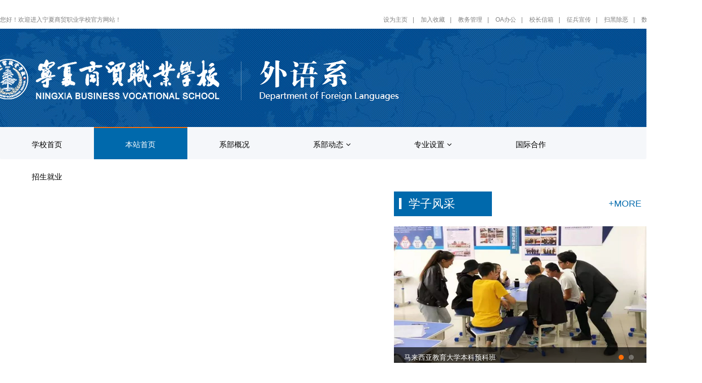

--- FILE ---
content_type: text/html; charset=utf-8
request_url: http://www.nxbvs.com/waiyuxizizhan/
body_size: 9556
content:
<!DOCTYPE html>
<html>
 <head> 
  <title>外语系_宁夏商贸职业学校</title> 
  <meta name="renderer" content="webkit" /> 
  <meta charset="utf-8" /> 
  <meta http-equiv="X-UA-Compatible" content="IE=edge,chrome=1" /> 
  <meta name="viewport" content="width=device-width, initial-scale=1.0,user-scalable=0,minimal-ui" /> 
  <meta name="description" content="" /> 
  <meta name="keywords" content="" />
  <link href="/favicon.ico" rel="shortcut icon" type="image/x-icon" /> 
  <link rel="stylesheet" type="text/css" href="/template/pc/skin/css/basic.css?t=1587633438" /><link rel="stylesheet" type="text/css" href="/template/pc/skin/css/common.css?t=1712138217" /> 

    <!--[if lte IE 9]>
    <script type="text/javascript" src="/template/pc/skin/js/lteie9.js?t=1523169321"></script>    <![endif]--> 
 </head> 
 <!--[if lte IE 8]>
    <div class="text-xs-center m-b-0 bg-blue-grey-100 alert">
    <button type="button" class="close" aria-label="Close" data-dismiss="alert">
        <span>×</span>
    </button>
    你正在使用一个 <strong>过时</strong> 的浏览器。请 <a href=https://browsehappy.com/ target=_blank>升级您的浏览器</a>，以提高您的体验。</div>
<![endif]--> 
 <body> 
<!--header-s-->
﻿<link rel="stylesheet" type="text/css" href="/template/pc/skin/css/gjyy.css?t=1587633277" /><style type="text/css">
  @media screen and (min-width: 1200px){
    /*招生就业*/
    .navbar-default {background-image: url(/template/pc/skin/images/new_img/waiyuxi/nav_bak.png);}
    .vertical-align-middle{display: none;}
    .navbar-nav .nav-item .nav-link{line-height: 25px;}
    .ey-nav{height: 64px;}
    .ey-nav .nav>li>a{height: 64px;padding: 0 62.8px;}
    .ey-nav .navlist .nav-item a{color: black;}
    .ey-nav .navlist .nav-item a:hover{background-image: url(/template/pc/skin/images/new_img/waiyuxi/nav_bak_act.png);}
    .ey-nav .dropdown.open>a, .ey-nav .nav li a.active{background-image: url(/template/pc/skin/images/new_img/waiyuxi/nav_bak_act.png);}
    .navbar-nav > .nav-item > .dropdown-menu{margin-top: 6px;}
    .carousel-inner>.carousel-item>a>img, .carousel-inner>.carousel-item>img{height: 280px;}

  }

  /*招生就业*/
  .zz_tpxw{float: right;width: 500px;}
  .zz_xwzx{float: left;width: 790px;}

  .zz_tpxwbot{float: left;width: 500px;}
  .zz_xwzxbot{float: right;width: 790px;}

  .zz_bktop{width: 100%;height: 49px;line-height: 49px;background-image: url(/template/pc/skin/images/new_img/waiyuxi/top_bottombak.png);padding: 0 10px;margin-bottom: 20px;}
  .zz_bktopspan1{font-size: 23px;color: white;padding-left: 10px;}
  .zz_bktopspan2{font-size: 18px;color: #0069ac;float: right;}
  .zz_bktopspan2:hover{color: red;}
  .zz_xwzxlist{width: 100%;height: 40px;line-height: 40px;border-bottom: 1px dashed #9e9e9e;}
  .zz_xwzxlist img{float: left;padding-top: 15px;}
  .zz_xwzxlist p{float: left;margin: 0;padding: 0;width: 60%;overflow: hidden;text-overflow: ellipsis;white-space: nowrap;font-size: 16px;color: #292929;padding-left: 10px;}
  .zz_xwzxlist p:hover{color: red;}
  .zz_xwzxlist span{float: right;}
  .zz_hengtiaos{padding: 30px 0;}
  .zz_listpidc{width: 20%;float: left;text-align: center;padding: 10px;}
  .zz_listpidc img{width: 100%;}
  .zz_listpidc p{padding-top: 10px;margin-bottom: 0;padding-bottom: 10px;color: #666;}
  .zz_listpidc p:hover{color: red;}

  .zz_picstiti{position: absolute;width: 100%;bottom: 0;color: white;height: 40px;line-height: 40px;background-image: url(/template/pc/skin/images/new_img/tm.png);padding-left: 20px;}
  .kdkdkkdkda .carousel-indicators{bottom: 6px;left: 92%;}


  .xll_nypic_caijingshangmao{width: 100%;height: 195px;background: url(/template/pc/skin/images/new_img/waiyuxi/ny_banner.png) no-repeat center top;}
  .xll_nypic_caijingshangmao form{width: 240px;float: right;margin-top: 90px;}

   .xlldierbank{padding: 30px 0;}



  .xll_leftslider_top{background-color: #0069ac;border-bottom: unset;}
  .xll_leftslider_con span{border-left: 5px solid #fff;padding-left: 20px;}
  .xll_leftslider_con .active{background-color: #0069ac;color: white;}
  .xll_leftslider_con .active span{border-left: 5px solid #fff;}
  .xll_leftslider_condiv{background-color: #425285;color: #fff;}
  .xll_leftslider_condiv:hover{background-color: #0069ac;color: white;}
  .xlllnytopnav{color: #425285}
  .ey-img .cover{max-height: 168px;}

   @media screen and (max-width: 1200px){
    .xll_nypic_caijingshangmao{height: 56px;background-size: 125% 100%;}
    .xll_nypic_caijingshangmao form{width: 120px;margin-top: 18px;}
    .input-search-btn+.form-control{padding-right: 0;font-size: 12px;height: 18px;}
    .zz_xwzx{width: 100%;float: unset;}
    .zz_tpxw{width: 100%;float: unset;}
    .zz_bktop{margin-top: 20px;height: 36px;line-height: 36px;}
    .zz_bktopspan1{font-size: 18px;}
    .zz_bktopspan2{font-size: 14px;}
    .zz_listpidc p{height: 25px;line-height: 25px;font-size: 13px;}
    .zz_hengtiaos img{width: 100%;}
    .zz_xwzxlist p{font-size: 14px;width: 70%;}
    .zz_xwzxlist span{color: gray;font-size: 13px;}
    .ey-img .cover{max-height: unset;}


    .ey-nav{background-color: #ff6a47;}
    .zz_tpxw{float: unset;width: 100%;}
    .zz_xwzx{float: unset;width: 100%;}

    .zz_tpxwbot{float: unset;width: 100%;}
    .zz_xwzxbot{float: unset;width: 100%;}
    .zz_listpidc{width: 50%;}
  }

</style>
  <header class="ey-head">
    <div class="xl_innerone xl_tops">
      <div class="xl_top_left">
        <span>您好！欢迎进入宁夏商贸职业学校官方网站！</span>
      </div>
      <div class="xl_top_right">
        <a  onclick="SetHome(this,window.location)" style="cursor:hand"><span>设为主页</span></a>|
        <a  href="javascript:void(0);" onclick="AddFavorite('我的网站',location.href)"><span>加入收藏</span></a>|
        <a href=""><span>教务管理</span></a>|
        <a href=""><span>OA办公</span></a>|
        <a href="http://www.nxbvs.com/index.php/xiaozhangxinxiang"><span>校长信箱</span></a>|
        <a href="http://www.nxbvs.com/index.php/zhengbinxuanchuan/"><span>征兵宣传</span></a>|
          <a href="http://www.nxbvs.com/index.php/saoheichue/"><span>扫黑除恶</span></a>|
        <a href="https://nxbvs.chineseall.cn" target="_blank" style="padding-right: 0;"><span>数字图书馆</span></a>
      </div>
      <span class="xl_right"></span>
    </div>

    <div class="xll_nypic_caijingshangmao">
      <div class="container"> 
       <div class="row">
          <!--           <form class="sidebar-search" method="get" action="/search.html">
                        <div class="form-group"> 
              <div class="input-search"> 
               <button type="submit" class="input-search-btn"> <i class="icon fa-search"></i> </button> 
               <input type="text" class="form-control" name="keywords" placeholder="请输入关键词" /> 
              </div> 
            </div> 
          </form> 
           -->
       </div>
     </div>
    </div>

   <nav class="navbar navbar-default box-shadow-none ey-nav"> 
    <div class="container"> 
     <div class="row"> 
      <h1 hidden="">宁夏商贸职业学校</h1> 
      <div class="navbar-header pull-xs-left"> 
       <a href="http://www.nxbvs.com/" class="navbar-logo vertical-align block pull-xs-left" title="宁夏商贸职业学校"> 
        <div class="vertical-align-middle"> 
         <img src="/uploads/allimg/20191204/1-1912041513231V.png" alt="宁夏商贸职业学校" /> 
        </div> </a> 
      </div>
     
      <button type="button" class="navbar-toggler hamburger hamburger-close collapsed p-x-5 ey-nav-toggler" data-target="#ey-nav-collapse" data-toggle="collapse">
        <span class="sr-only"></span>
        <span class="hamburger-bar"></span>
      </button> 
      <div class="collapse navbar-collapse navbar-collapse-toolbar pull-md-right p-0" id="ey-nav-collapse"> 
       <ul class="nav navbar-nav navlist"> 
        <li class="nav-item"><a href="http://www.nxbvs.com" title="学校首页" class="nav-link ">学校首页</a></li>
        <li class="nav-item"><a href="http://www.nxbvs.com/waiyuxizizhan/" title="本站首页" class="nav-link active">本站首页</a></li> 
                <li class="nav-item dropdown m-l-10"> <a href="/xibudongtai3/" class="nav-link dropdown-toggle "  data-hover="dropdown" aria-haspopup="true" aria-expanded="false"> 系部概况</a> 
                 </li> 
                <li class="nav-item dropdown m-l-10"> <a href="/xibudongtai4/" class="nav-link dropdown-toggle " data-toggle="dropdown" data-hover="dropdown" aria-haspopup="true" aria-expanded="false"> 系部动态<span class="fa fa-angle-down p-l-5"></span></a> 
                  <div class="dropdown-menu dropdown-menu-right dropdown-menu-bullet"> 
                    <div class="dropdown-item dropdown-submenu"> 
           <a href="/xibuxinwen3/" class="dropdown-item " id="llll">系部新闻</a> 
                     </div> 
                    <div class="dropdown-item dropdown-submenu"> 
           <a href="/xuezicaifeng3/" class="dropdown-item " id="llll">学子风采</a> 
                     </div> 
                    <div class="dropdown-item dropdown-submenu"> 
           <a href="/tongzhigonggaowyx/" class="dropdown-item " id="llll">通知公告</a> 
                     </div> 
                   </div>
                 </li> 
                <li class="nav-item dropdown m-l-10"> <a href="/zhuanyeshezhi3/" class="nav-link dropdown-toggle " data-toggle="dropdown" data-hover="dropdown" aria-haspopup="true" aria-expanded="false"> 专业设置<span class="fa fa-angle-down p-l-5"></span></a> 
                  <div class="dropdown-menu dropdown-menu-right dropdown-menu-bullet"> 
                    <div class="dropdown-item dropdown-submenu"> 
           <a href="/shangwuyingyu/" class="dropdown-item " id="llll">商务英语</a> 
                     </div> 
                    <div class="dropdown-item dropdown-submenu"> 
           <a href="/shangwufayu/" class="dropdown-item " id="llll">商务法语</a> 
                     </div> 
                    <div class="dropdown-item dropdown-submenu"> 
           <a href="/shangwuriyu/" class="dropdown-item " id="llll">商务日语</a> 
                     </div> 
                    <div class="dropdown-item dropdown-submenu"> 
           <a href="/swslby/" class="dropdown-item " id="llll">商务阿拉伯语</a> 
                     </div> 
                   </div>
                 </li> 
                <li class="nav-item dropdown m-l-10"> <a href="/guojihezuo/" class="nav-link dropdown-toggle "  data-hover="dropdown" aria-haspopup="true" aria-expanded="false"> 国际合作</a> 
                 </li> 
                <li class="nav-item dropdown m-l-10"> <a href="/zhaoshengjiuye3/" class="nav-link dropdown-toggle "  data-hover="dropdown" aria-haspopup="true" aria-expanded="false"> 招生就业</a> 
                 </li> 
        
       </ul> 
      </div> 
     </div> 
    </div> 
   </nav>
   <script type="text/javascript">
            //设为首页
            function SetHome(obj,url){
                try{
                    obj.style.behavior='url(#default#homepage)';
                    obj.setHomePage(url);
                }catch(e){
                    if(window.netscape){
                        try{
                            netscape.security.PrivilegeManager.enablePrivilege("UniversalXPConnect");
                        }catch(e){
                            alert("抱歉，此操作被浏览器拒绝！\n\n请在浏览器地址栏输入“about:config”并回车然后将[signed.applets.codebase_principal_support]设置为'true'");
                        }
                    }else{
                        alert("抱歉，您所使用的浏览器无法完成此操作。\n\n您需要手动将【"+url+"】设置为首页。");
                    }
                }
            }
             
            //收藏本站
                function AddFavorite(title, url) {
                    try {
                        window.external.addFavorite(url, title);
                    }
                    catch (e) {
                        try {
                            window.sidebar.addPanel(title, url, "");
                        }
                        catch (e) {
                            alert("抱歉，您所使用的浏览器无法完成此操作。\n\n加入收藏失败，请使用Ctrl+D进行添加");
                        }
                    }
                }
        </script>
  </header> 
<!--header-e-->

<main e-page="lists_article">



  <section class="ey-news animsition"> 
   <div class="container"> 
    <div class="row">
        <!-- 子站首页内容模块 -->
        <div>
            <!-- 图片新闻 -->
            <div class="zz_tpxw">
                <div class="zz_bktop">
                    <img src="/template/pc/skin/images/new_img/waiyuxi/shutiaosd.png" style="margin-top: -9px;">
                    <span class="zz_bktopspan1">学子风采</span>
                    <a href="http://www.nxbvs.com/xuezicaifeng3/"><span class="zz_bktopspan2">+MORE</span></a>
                </div>
                <div class="kdkdkkdkda">
                  <div class="ey-banner carousel slide" id="exampleCarouselDefault" e-page="index"> 
                     <ol class="carousel-indicators carousel-indicators-fall" style="display: block;"> 
                                                <li data-slide-to="0" data-target="#exampleCarouselDefault" class="active"></li>
                                                <li data-slide-to="1" data-target="#exampleCarouselDefault" class=""></li>
                                             </ol> 
                     <div class="carousel-inner" role="listbox"> 
                                            <div class="carousel-item eyou-edit active" e-id="35" e-type="adv">
                        <a href="/index.php/waiyuxizizhan/325.html" title="马来西亚教育大学本科预科班" target="_self"><img class="w-full" src="/uploads/allimg/20200324/1-200324164309257.jpeg" srcset="/uploads/allimg/20200324/1-200324164309257.jpeg 767w,/uploads/allimg/20200324/1-200324164309257.jpeg" sizes="(max-width: 767px) 767px" /></a>
                        <div class="zz_picstiti">
                        马来西亚教育大学本科预科班                      </div>
                      </div>
                      
                                            <div class="carousel-item eyou-edit " e-id="37" e-type="adv">
                        <a href="/index.php/waiyuxizizhan/327.html" title="国际交流" target="_self"><img class="w-full" src="/uploads/allimg/20200324/1-200324164635G6.jpeg" srcset="/uploads/allimg/20200324/1-200324164635G6.jpeg 767w,/uploads/allimg/20200324/1-200324164635G6.jpeg" sizes="(max-width: 767px) 767px" /></a>
                        <div class="zz_picstiti">
                        国际交流                      </div>
                      </div>
                      
                                            <a class="left carousel-control" href="#exampleCarouselDefault" role="button" data-slide="prev"> <span class="icon">&lt;</span> <span class="sr-only">Previous</span> </a>
                      <a class="right carousel-control" href="#exampleCarouselDefault" role="button" data-slide="next"> <span class="icon">&gt;</span> <span class="sr-only">Next</span> </a>
                     </div> 
                    </div>
                </div>
            </div>
            <!-- 文字新闻 -->
            <div class="zz_xwzx">
                <div class="zz_bktop">
                    <img src="/template/pc/skin/images/new_img/waiyuxi/shutiaosd.png" style="margin-top: -9px;">
                    <span class="zz_bktopspan1">系部新闻</span>
                    <a href="http://www.nxbvs.com/xibuxinwen3/"><span class="zz_bktopspan2">+MORE</span></a>
                </div>
                <div>
                                    <div class="zz_xwzxlist">
                    <img src="/template/pc/skin/images/new_img/jt.png">
                    <a href="/waiyuxizizhan/300.html"><p>『共建丝路，喜迎硕果』宁夏国际语言学校助力中阿友谊长存</p></a>
                    <span>2019-09-24</span>
                  </div>
                                    <div class="zz_xwzxlist">
                    <img src="/template/pc/skin/images/new_img/jt.png">
                    <a href="/waiyuxizizhan/299.html"><p>马来西亚博特拉大学、马来西亚理工大学代表团访问我校</p></a>
                    <span>2019-06-30</span>
                  </div>
                                    <div class="zz_xwzxlist">
                    <img src="/template/pc/skin/images/new_img/jt.png">
                    <a href="/waiyuxizizhan/298.html"><p>马来西亚敦胡先翁大学代表团访问我校</p></a>
                    <span>2019-06-19</span>
                  </div>
                                    <div class="zz_xwzxlist">
                    <img src="/template/pc/skin/images/new_img/jt.png">
                    <a href="/waiyuxizizhan/296.html"><p>马来西亚教育大学代表团访问我校</p></a>
                    <span>2019-04-02</span>
                  </div>
                                    <div class="zz_xwzxlist">
                    <img src="/template/pc/skin/images/new_img/jt.png">
                    <a href="/waiyuxizizhan/294.html"><p>我校与马来西亚理工大学达成合作共识</p></a>
                    <span>2019-04-02</span>
                  </div>
                                    <div class="zz_xwzxlist">
                    <img src="/template/pc/skin/images/new_img/jt.png">
                    <a href="/waiyuxizizhan/295.html"><p>我校校长于志毅应邀访问马来西亚北方大学</p></a>
                    <span>2019-04-01</span>
                  </div>
                                    <div class="zz_xwzxlist">
                    <img src="/template/pc/skin/images/new_img/jt.png">
                    <a href="/waiyuxizizhan/297.html"><p>马来西亚教育大学（海外）英文培训中心正式落户宁夏国际语言学校</p></a>
                    <span>2018-07-23</span>
                  </div>
                                  </div>
            </div>
            <div class="xl_clear"></div>
        </div>
        <!-- 子站首页第二板块 -->
        <!-- <div class="xlldierbank">
            <div class="zz_xwzxshiziduiwu">
                <div class="zz_bktop">
                    <img src="/template/pc/skin/images/new_img/waiyuxi/shutiaosd.png" style="margin-top: -9px;">
                    <span class="zz_bktopspan1">师资队伍</span>
                    <a href="http://www.nxbvs.com/shiziduiwu3/"><span class="zz_bktopspan2">+MORE</span></a>
                </div>
                <div>
                                    <div class="zz_listpidc">
                    <img src="/uploads/thumb/800_640/1-2002051T05Ua.jpeg">
                    <a href="/waiyuxizizhan/321.html"><p>哈立德</p></a>
                  </div>
                                    <div class="zz_listpidc">
                    <img src="/uploads/thumb/800_640/1-200324111T5R0.jpeg">
                    <a href="/waiyuxizizhan/320.html"><p>布斯里哈</p></a>
                  </div>
                                    <div class="zz_listpidc">
                    <img src="/uploads/thumb/800_640/1-200324111R4491.jpeg">
                    <a href="/waiyuxizizhan/319.html"><p>奥斯曼</p></a>
                  </div>
                                    <div class="zz_listpidc">
                    <img src="/uploads/thumb/800_640/1-200324111K5439.jpeg">
                    <a href="/waiyuxizizhan/318.html"><p>迈布虎特</p></a>
                  </div>
                                    <div class="xl_clear"></div>
                </div>
            </div>
            <div class="xl_clear"></div>
        </div> -->


        <!-- 子站首页内容模块 -->
        <br><br>
        <div>
            <!-- 图片新闻 -->
            <div class="zz_tpxwbot">
                <div class="zz_bktop">
                    <img src="/template/pc/skin/images/new_img/waiyuxi/shutiaosd.png" style="margin-top: -9px;">
                    <span class="zz_bktopspan1">通知公告</span>
                    <a href="http://www.nxbvs.com/tongzhigonggaowyx/"><span class="zz_bktopspan2">+MORE</span></a>
                </div>

                                  <div class="zz_xwzxlist">
                    <img src="/template/pc/skin/images/new_img/jt.png">
                    <a href="/waiyuxizizhan/463.html"><p>宁夏国际语言学校致全校学生及家长的一封信</p></a>
                    <span>2020-03-03</span>
                  </div>
                                  <div class="zz_xwzxlist">
                    <img src="/template/pc/skin/images/new_img/jt.png">
                    <a href="/waiyuxizizhan/462.html"><p>致家长的一封信</p></a>
                    <span>2020-01-30</span>
                  </div>
                                  <div class="zz_xwzxlist">
                    <img src="/template/pc/skin/images/new_img/jt.png">
                    <a href="/waiyuxizizhan/461.html"><p>新型冠状病毒性肺炎防控 | 致家长的一封信</p></a>
                    <span>2020-01-22</span>
                  </div>
                                  <div class="zz_xwzxlist">
                    <img src="/template/pc/skin/images/new_img/jt.png">
                    <a href="/waiyuxizizhan/460.html"><p>考之以诚，答之以信</p></a>
                    <span>2019-11-05</span>
                  </div>
                                  <div class="zz_xwzxlist">
                    <img src="/template/pc/skin/images/new_img/jt.png">
                    <a href="/waiyuxizizhan/459.html"><p>扫黑除恶出重拳，不获全胜不收兵</p></a>
                    <span>2019-10-23</span>
                  </div>
                                  <div class="zz_xwzxlist">
                    <img src="/template/pc/skin/images/new_img/jt.png">
                    <a href="/waiyuxizizhan/458.html"><p>宁夏国际语言学校2019年国庆放假安排暨秋季安全教育告知书</p></a>
                    <span>2019-09-28</span>
                  </div>
                            </div>
            <!-- 文字新闻 -->
            <div class="zz_xwzxbot">
                <div class="zz_bktop">
                    <img src="/template/pc/skin/images/new_img/waiyuxi/shutiaosd.png" style="margin-top: -9px;">
                    <span class="zz_bktopspan1">国际交流</span>
                    <a href="http://www.nxbvs.com/guojihezuo/"><span class="zz_bktopspan2">+MORE</span></a>
                </div>
                                  <div class="zz_xwzxlist">
                    <img src="/template/pc/skin/images/new_img/jt.png">
                    <a href="/waiyuxizizhan/327.html"><p>马来西亚博特拉大学、马来西亚理工大学代表团访问我校</p></a>
                    <span>2019-06-30</span>
                  </div>
                                  <div class="zz_xwzxlist">
                    <img src="/template/pc/skin/images/new_img/jt.png">
                    <a href="/waiyuxizizhan/326.html"><p>马来西亚敦胡先翁大学代表团访问我校</p></a>
                    <span>2019-06-19</span>
                  </div>
                                  <div class="zz_xwzxlist">
                    <img src="/template/pc/skin/images/new_img/jt.png">
                    <a href="/waiyuxizizhan/324.html"><p>马来西亚教育大学代表团访问我校</p></a>
                    <span>2019-04-02</span>
                  </div>
                                  <div class="zz_xwzxlist">
                    <img src="/template/pc/skin/images/new_img/jt.png">
                    <a href="/waiyuxizizhan/322.html"><p>我校与马来西亚理工大学达成合作共识</p></a>
                    <span>2019-04-02</span>
                  </div>
                                  <div class="zz_xwzxlist">
                    <img src="/template/pc/skin/images/new_img/jt.png">
                    <a href="/waiyuxizizhan/323.html"><p>我校校长于志毅应邀访问马来西亚北方大学</p></a>
                    <span>2019-04-01</span>
                  </div>
                                  <div class="zz_xwzxlist">
                    <img src="/template/pc/skin/images/new_img/jt.png">
                    <a href="/waiyuxizizhan/325.html"><p>马来西亚教育大学（海外）英文培训中心正式落户宁夏国际语言学校</p></a>
                    <span>2018-07-23</span>
                  </div>
                            </div>
            <div class="xl_clear"></div>
        </div>
    </div> 
   </div> 
  </section> 
</main>
  <!--footer-s-->
  ﻿  <footer class="ey-foot-info p-y-20 border-top1" e-page="footer"> 
   <div class="langcss text-xs-center p-b-20"> 
    <div class="container"> 
     <div class="row mob-masonry"> 
      <div class="kdkkkkkkk">
        <div class="xl_foot_topl">
          <div class="xl_foot_name">友情链接：</div>
          <img src="/template/pc/skin/images/new_img/foot_ht.png">
          <select  onchange="javascript:window.open(this.value);">
              <option value="http://www.nxbvs.com/">---友情链接---</option>
                              <option value="http://www.baidu.com/">百度</option>
                              <option value="https://www.so.com/">360搜索</option>
                              <option value="http://www.nxhjyc.com/">宁夏汇聚英才网</option>
                        </select>
        </div>
        <div class="xl_foot_topc">
          <a href="http://www.nxbvs.com/"><img src="/template/pc/skin/images/new_img/foot_logo.png"></a>
        </div>
        <div class="xl_foot_topr">
          <div class="xl_foot_name">站内搜索：</div>
          <img src="/template/pc/skin/images/new_img/foot_ht.png">

                    <form class="sidebar-search" method="get" action="/search.html">
                       <div class="form-group"> 
            <div class="input-search"> 
             <button type="submit" class="input-search-btn"> <i class="icon fa-search"></i> </button> 
             <input type="text" class="form-control" name="keywords" placeholder="请输入关键词" /> 
            </div> 
           </div> 
          </form> 
                  </div>
        <div class="xl_clear"></div>
      </div>
  


      <div class="col-lg-2 col-md-3 col-xs-6 list masonry-item foot-nav eyou-edit xl_addfoos" e-id="301" e-type="channel" id="testtest"> 
                     <h4 class="font-size-16 m-t-0"> <a href="/xuexiaogaikuang/" target="_self" title="学校概况">学校概况</a> </h4>
                    <ul class="ulstyle m-b-0"> 
                        <li> <a href="/gongsijianjie/" target="_self" title="学校简介">学校简介</a> </li> 
                        <li> <a href="/xianrenlingdao/" target="_self" title="现任领导">现任领导</a> </li> 
                        <li> <a href="/yxny/" target="_self" title="影像宁语">影像宁语</a> </li> 
                      </ul> 
              </div> 

      <div class="col-lg-2 col-md-3 col-xs-6 list masonry-item foot-nav eyou-edit xl_addfoos" e-id="302" e-type="channel"> 
               <h4 class="font-size-16 m-t-0"> <a href="/xinwenzhongxin/" target="_self" title="新闻中心">新闻中心</a> </h4>
               <ul class="ulstyle m-b-0"> 
                <li> <a href="/tongzhigonggao/" target="_self" title="通知公告">通知公告</a> </li> 
                <li> <a href="/xiaoneidongtai/" target="_self" title="校内动态">校内动态</a> </li> 
                <li> <a href="/guoneixinwen/" target="_self" title="国内新闻">国内新闻</a> </li> 
               </ul> 
            </div> 

      <div class="col-lg-2 col-md-3 col-xs-6 list masonry-item foot-nav eyou-edit xl_addfoos" e-id="303" e-type="channel"> 
              <h4 class="font-size-16 m-t-0"> <a href="/jigoushezhi/" title="机构设置">机构设置</a> </h4> 
               <ul class="ulstyle m-b-0"> 
                <li> <a href="/xbsz/" title="系部设置">系部设置</a> </li> 
                <li> <a href="/xzjf/" title="行政教辅">行政教辅</a> </li> 
                <li> <a href="http://www.nxbvs.com/dqjgzizhan/" title="党群机构">党群机构</a> </li> 
               </ul> 
            </div>

      <div class="col-lg-2 col-md-3 col-xs-6 list masonry-item foot-nav eyou-edit xl_addfoos" e-id="304" e-type="channel"> 
              <h4 class="font-size-16 m-t-0"> <a href="http://www.nxbvs.com/dqjgzizhan/" title="党建工作">党建工作</a> </h4> 
               <ul class="ulstyle m-b-0"> 
               </ul> 
            </div>

      <div class="col-lg-2 col-md-3 col-xs-6 list masonry-item foot-nav eyou-edit xl_addfoos" e-id="305" e-type="channel"> 
              <h4 class="font-size-16 m-t-0"> <a href="http://www.nxbvs.com/jwczizhan/" title="教育教学">教育教学</a> </h4> 
               <ul class="ulstyle m-b-0"> 
               </ul> 
            </div> 


      <div class="col-lg-3 col-md-12 col-xs-12 info masonry-item font-size-15 xl_addfoosd" m-id="met_contact" m-type="nocontent"> 
        宁夏商贸职业学校<br>
        地址：宁夏银川市永宁县胜利乡金沙林场东侧<br>
        电话：0951-8029828  /  8029808<br>
        邮箱：nxgjyyxx@163.com<br>
        微信号：nmc8029828<br>
        <!-- QQ：1584069878 -->
       
      </div> 
     </div> 
    </div> 
   </div> 
   <div class="copy p-y-10 border-top1">
      <div class="xl_innerone">
        <div class="foot_bottom_left">
          <p>
          宁夏商贸职业学校 版权所有 Copyright &#169;  <!-- <a href="http://www.beian.miit.gov.cn/" rel="nofollow" target="_blank">宁ICP备2023000132号</a>  --> 备案号: <a href="https://beian.miit.gov.cn" target="_blank" >宁ICP备2023000132号
</a></p>
          <p>邮箱：nxgjyyxx@163.com     
<a target="_blank" href="http://www.beian.gov.cn/portal/registerSystemInfo?recordcode=64012102000107" style="display:inline-block;text-decoration:none;height:20px;line-height:20px;"><img src="/template/pc/skin/images/new_img/beian.png" style="float:left;"/><span style="float:left;height:20px;line-height:20px;margin: 5px 0px 0px 5px; ">宁公网安备 64012102000107号</span></a>
          </p>
          <!-- <p>百度统计:您是第1265457位浏览者 </p> -->
                     <a class="p-r-5" id="ey-weixin" data-trigger="hover" data-placement="top" data-content="<div class='text-xs-center'><img src='/uploads/allimg/20191226/1-19122615234b18.png' alt='宁夏商贸职业学校' width='150' height='150'></div>"> <i class="fa fa-weixin light-green-700"></i> </a> 
                      <a href="http://wpa.qq.com/msgrd?v=3&amp;uin=179412298&amp;site=qq&amp;menu=yes" rel="nofollow" target="_blank" class="p-r-5"> <i class="fa fa-qq"></i> </a> 
                      <a href="http://www.weibo.com" rel="nofollow" target="_blank" class="p-r-5"> <i class="fa fa-weibo red-600"></i> </a> 
                   </div> 
        <div class="foot_bottom_right">
          <div>
            <img src="/template/pc/skin/images/new_img/erweima_03.png">
            <p>学校官方微博</p>
          </div>
          <div>
            <img src="/template/pc/skin/images/new_img/erweima_05.png">
            <p>学校官方微信</p>
          </div>
          <div>
            <img src="/template/pc/skin/images/new_img/erweima_07.png">
            <p>学校官网手机版</p>
          </div>
        </div> 
        <div class="xl_clear"></div>
      </div>
   </div>  




     </footer>
  <input type="hidden" name="met_lazyloadbg" value="/template/pc/skin/images/loading.gif" /> 
  <script type="text/javascript" src="/template/pc/skin/js/jquery.min.js?t=1531792108"></script><script type="text/javascript" src="/template/pc/skin/js/common.js?t=1554966534"></script>  <!-- 应用插件标签 start -->
     <!-- 应用插件标签 end -->
  <!--footer-e-->
   </body>
</html>

--- FILE ---
content_type: text/css
request_url: http://www.nxbvs.com/template/pc/skin/css/basic.css?t=1587633438
body_size: 65859
content:
@charset "utf-8";
html {
	font-family:sans-serif;
	line-height:1.15;
	-ms-text-size-adjust:100%;
	-webkit-text-size-adjust:100%
}
body {
	margin:0
}
article, aside, details, figcaption, figure, footer, header, main, menu, nav, section, summary {
	display:block
}
audio, canvas, progress, video {
	display:inline-block
}
audio:not([controls]) {
display:none;
height:0
}
progress {
	vertical-align:baseline
}
[hidden], template {
display:none
}
a {
	background-color:transparent;
	-webkit-text-decoration-skip:objects
}
a:active, a:hover {
	outline-width:0
}
abbr[title] {
	text-decoration:underline;
	text-decoration:underline dotted;
	border-bottom:none
}
b, strong {
	font-weight:inherit
}
b, strong {
	font-weight:bolder
}
dfn {
	font-style:italic
}
h1 {
	font-size:2em;
	margin:.67em 0
}
mark {
	color:#000;
	background-color:#ff0
}
small {
	font-size:80%
}
sub, sup {
	font-size:75%;
	line-height:0;
	position:relative;
	vertical-align:baseline
}
sub {
	bottom:-.25em
}
sup {
	top:-.5em
}
img {
	border-style:none
}
svg:not(:root) {
overflow:hidden
}
code, kbd, pre, samp {
	font-family:monospace, monospace;
	font-size:1em
}
figure {
	margin:1em 40px
}
hr {
	overflow:visible;
	-webkit-box-sizing:content-box;
	-moz-box-sizing:content-box;
	box-sizing:content-box;
	height:0
}
button, input, optgroup, select, textarea {
	font:inherit;
	margin:0
}
optgroup {
	font-weight:700
}
button, input {
	overflow:visible
}
button, select {
	text-transform:none
}
[type=reset], [type=submit], button, html [type=button] {
-webkit-appearance:button
}
[type=button]::-moz-focus-inner, [type=reset]::-moz-focus-inner, [type=submit]::-moz-focus-inner, button::-moz-focus-inner {
padding:0;
border-style:none
}
[type=button]:-moz-focusring, [type=reset]:-moz-focusring, [type=submit]:-moz-focusring, button:-moz-focusring {
outline:1px dotted ButtonText
}
fieldset {
	margin:0 2px;
	padding:.35em .625em .75em;
	border:1px solid silver
}
legend {
	display:table;
	-webkit-box-sizing:border-box;
	-moz-box-sizing:border-box;
	box-sizing:border-box;
	max-width:100%;
	padding:0;
	white-space:normal;
	color:inherit
}
textarea {
	overflow:auto
}
[type=checkbox], [type=radio] {
-webkit-box-sizing:border-box;
-moz-box-sizing:border-box;
box-sizing:border-box;
padding:0
}
[type=number]::-webkit-inner-spin-button, [type=number]::-webkit-outer-spin-button {
height:auto
}
[type=search] {
outline-offset:-2px;
-webkit-appearance:textfield
}
[type=search]::-webkit-search-cancel-button, [type=search]::-webkit-search-decoration {
-webkit-appearance:none
}
::-webkit-input-placeholder {
opacity:.54;
color:inherit
}
::-webkit-file-upload-button {
font:inherit;
-webkit-appearance:button
}
@media print {
*, ::after, ::before, ::first-letter, blockquote::first-line, div::first-line, li::first-line, p::first-line {
-webkit-box-shadow:none!important;
box-shadow:none!important;
text-shadow:none!important
}
a, a:visited {
	text-decoration:underline
}
abbr[title]::after {
content:' ('attr(title) ')'
}
pre {
	white-space:pre-wrap!important
}
blockquote, pre {
	border:1px solid #999;
	page-break-inside:avoid
}
thead {
	display:table-header-group
}
img, tr {
	page-break-inside:avoid
}
h2, h3, p {
	orphans:3;
	widows:3
}
h2, h3 {
	page-break-after:avoid
}
.navbar {
	display:none
}
.btn>.caret, .dropup>.btn>.caret {
	border-top-color:#000!important
}
.tag {
	border:1px solid #000
}
.table {
	border-collapse:collapse!important
}
.table td, .table th {
	background-color:#fff!important
}
.table-bordered td, .table-bordered th {
	border:1px solid #ddd!important
}
}
html {
	-webkit-box-sizing:border-box;
	-moz-box-sizing:border-box;
	box-sizing:border-box
}
*, ::after, ::before {
-webkit-box-sizing:inherit;
-moz-box-sizing:inherit;
box-sizing:inherit
}
@-ms-viewport {
width:device-width
}
html {
	font-size:14px;
	-ms-overflow-style:scrollbar;
	-webkit-tap-highlight-color:transparent
}
body {
	font-family:Roboto, sans-serif;
	font-size:1rem;
	line-height:1.571429;
	color:#76838f;
	background-color:#fff
}
[tabindex='-1']:focus {
	outline:0!important
}
h1, h2, h3, h4, h5, h6 {
	margin-top:0;
margin-bottom:.5rem
}
p {
	margin-top:0;
	margin-bottom:1rem
}
abbr[data-original-title], abbr[title] {
	cursor:help;
	border-bottom:1px dotted #e4eaec
}
address {
	font-style:normal;
	line-height:inherit;
	margin-bottom:1rem
}
dl, ol, ul {
	margin-top:0;
	margin-bottom:1rem
}
ol ol, ol ul, ul ol, ul ul {
	margin-bottom:0
}
dt {
	font-weight:700
}
dd {
margin-bottom:.5rem;
	margin-left:0
}
blockquote {
	margin:0 0 1rem
}
a {
	text-decoration:none;
	color:#ff6f06
}
a:focus, a:hover {
	text-decoration:underline;
	color:#89bceb
}
a:focus {
	outline:5px auto -webkit-focus-ring-color;
	outline-offset:-2px
}
a:not([href]):not([tabindex]) {
text-decoration:none;
color:inherit
}
a:not([href]):not([tabindex]):focus, a:not([href]):not([tabindex]):hover {
text-decoration:none;
color:inherit
}
a:not([href]):not([tabindex]):focus {
outline:0
}
pre {
	overflow:auto;
	margin-top:0;
	margin-bottom:1rem
}
figure {
	margin:0 0 1rem
}
img {
	vertical-align:middle
}
[role=button] {
cursor:pointer
}
[role=button], a, area, button, input, label, select, summary, textarea {
-ms-touch-action:manipulation;
touch-action:manipulation
}
table {
	border-collapse:collapse;
	background-color:transparent
}
caption {
padding-top:.572rem;
padding-bottom:.572rem;
	caption-side:bottom;
	text-align:left;
	color:#a3afb7
}
th {
	text-align:left
}
label {
	display:inline-block;
margin-bottom:.5rem
}
button:focus {
	outline:1px dotted;
	outline:5px auto -webkit-focus-ring-color
}
button, input, select, textarea {
	line-height:inherit
}
input[type=checkbox]:disabled, input[type=radio]:disabled {
	cursor:not-allowed
}
input[type=date], input[type=datetime-local], input[type=month], input[type=time] {
	-webkit-appearance:listbox
}
textarea {
	resize:vertical
}
fieldset {
	min-width:0;
	margin:0;
	padding:0;
	border:0
}
legend {
	font-size:1.5rem;
	line-height:inherit;
	display:block;
	width:100%;
margin-bottom:.5rem;
	padding:0
}
input[type=search] {
	-webkit-appearance:none
}
output {
	display:inline-block
}
[hidden] {
display:none!important
}
.h1, .h2, .h3, .h4, .h5, .h6, h1, h2, h3, h4, h5, h6 {
	font-family:Roboto, sans-serif;
	font-weight:400;
	line-height:1.2;
margin-bottom:.5rem;
	color:#37474f
}
.h1, h1 {
	font-size:2.572rem
}
.h2, h2 {
	font-size:2.143rem
}
.h3, h3 {
	font-size:1.715rem
}
.h4, h4 {
	font-size:1.286rem
}
.h5, h5 {
	font-size:1rem
}
.h6, h6 {
font-size:.858rem
}
.lead {
	font-size:1.429rem;
	font-weight:300
}
.display-1 {
	font-size:6rem;
	font-weight:300
}
.display-2 {
	font-size:5.5rem;
	font-weight:300
}
.display-3 {
	font-size:4.5rem;
	font-weight:300
}
.display-4 {
	font-size:3.5rem;
	font-weight:300
}
hr {
	margin-top:1rem;
	margin-bottom:1rem;
	border:0;
	border-top:1px solid #e4eaec
}
.small, small {
	font-size:80%;
	font-weight:400
}
.mark, mark {
padding:.23rem;
	background-color:#f2a654
}
.list-unstyled {
	padding-left:0;
	list-style:none
}
.list-inline {
	padding-left:0;
	list-style:none
}
.list-inline-item {
	display:inline-block
}
.list-inline-item:not(:last-child) {
margin-right:5px
}
.initialism {
	font-size:90%;
	text-transform:uppercase
}
.blockquote {
	font-size:1.25rem;
	margin-bottom:1rem;
padding:.5rem 1rem;
border-left:.285rem solid #e4eaec
}
.blockquote-footer {
	font-size:80%;
	display:block;
	color:#a3afb7
}
.blockquote-footer::before {
content:'\2014 \00A0'
}
.blockquote-reverse {
	padding-right:1rem;
	padding-left:0;
	text-align:right;
border-right:.285rem solid #e4eaec;
	border-left:0
}
.blockquote-reverse .blockquote-footer::before {
content:''
}
.blockquote-reverse .blockquote-footer::after {
content:'\00A0 \2014'
}
dl.row>dd+dt {
	clear:left
}
.carousel-inner>.carousel-item>a>img, .carousel-inner>.carousel-item>img, .img-fluid {
	display:block;
	max-width:100%;
	height:auto
}
.img-rounded {
border-radius:.286rem
}
.img-thumbnail {
	display:inline-block;
	max-width:100%;
	height:auto;
padding:.25rem;
-webkit-transition:all .2s ease-in-out;
-o-transition:all .2s ease-in-out;
transition:all .2s ease-in-out;
	border:1px solid #ddd;
border-radius:.25rem;
	background-color:#fff;
	-webkit-box-shadow:0 1px 2px rgba(0, 0, 0, .075);
	box-shadow:0 1px 2px rgba(0, 0, 0, .075)
}
.img-circle {
	border-radius:50%
}
.figure {
	display:inline-block
}
.figure-img {
	line-height:1;
margin-bottom:.5rem
}
.figure-caption {
	font-size:90%;
	color:#ccd5db
}
code, kbd, pre, samp {
	font-family:Menlo, Monaco, Consolas, 'Courier New', monospace
}
code {
	font-size:90%;
padding:.15rem .3rem;
	color:#5683ad;
border-radius:.215rem;
	background-color:rgba(232, 241, 248, .1)
}
kbd {
	font-size:90%;
padding:.15rem .3rem;
	color:#fff;
border-radius:.143rem;
	background-color:#ff6f06;
-webkit-box-shadow:inset 0 -.1rem 0 rgba(0, 0, 0, .25);
box-shadow:inset 0 -.1rem 0 rgba(0, 0, 0, .25)
}
kbd kbd {
	font-size:100%;
	font-weight:700;
	padding:0;
	-webkit-box-shadow:none;
	box-shadow:none
}
pre {
	font-size:90%;
	display:block;
	margin-top:0;
	margin-bottom:1rem;
	color:inherit
}
pre code {
	font-size:inherit;
	padding:0;
	color:inherit;
	border-radius:0;
	background-color:transparent
}
.pre-scrollable {
	overflow-y:scroll;
	max-height:340px
}
.container {
	max-width:100%;
	margin-right:auto;
	margin-left:auto;
padding-right:.9375rem;
padding-left:.9375rem
}
.container::after {
display:table;
clear:both;
content:''
}
@media (min-width:480px) {
.container {
width:606px
}
}
@media (min-width:768px) {
.container {
width:750px
}
}
@media (min-width:992px) {
.container {
width:970px
}
}
@media (min-width:1200px) {
.container {
width:1330px
}
}
@media (min-width:1600px) {
.container {
width:1310px
}
}
.container-fluid {
	margin-right:auto;
	margin-left:auto;
padding-right:.9375rem;
padding-left:.9375rem
}
.container-fluid::after {
display:table;
clear:both;
content:''
}
.row {
margin-right:-.9375rem;
margin-left:-.9375rem
}
.row::after {
display:table;
clear:both;
content:''
}
@media (min-width:480px) {
.row {
margin-right:-.9375rem;
margin-left:-.9375rem
}
}
@media (min-width:768px) {
.row {
margin-right:-.9375rem;
margin-left:-.9375rem
}
}
@media (min-width:992px) {
.row {
margin-right:-.9375rem;
margin-left:-.9375rem
}
}
@media (min-width:1200px) {
.row {
margin-right:-.9375rem;
margin-left:-.9375rem
}
}
.col-lg, .col-lg-1, .col-lg-10, .col-lg-11, .col-lg-12, .col-lg-2, .col-lg-3, .col-lg-4, .col-lg-5, .col-lg-6, .col-lg-7, .col-lg-8, .col-lg-9, .col-md, .col-md-1, .col-md-10, .col-md-11, .col-md-12, .col-md-2, .col-md-3, .col-md-4, .col-md-5, .col-md-6, .col-md-7, .col-md-8, .col-md-9, .col-sm, .col-sm-1, .col-sm-10, .col-sm-11, .col-sm-12, .col-sm-2, .col-sm-3, .col-sm-4, .col-sm-5, .col-sm-6, .col-sm-7, .col-sm-8, .col-sm-9, .col-xl, .col-xl-1, .col-xl-10, .col-xl-11, .col-xl-12, .col-xl-2, .col-xl-3, .col-xl-4, .col-xl-5, .col-xl-6, .col-xl-7, .col-xl-8, .col-xl-9, .col-xs, .col-xs-1, .col-xs-10, .col-xs-11, .col-xs-12, .col-xs-2, .col-xs-3, .col-xs-4, .col-xs-5, .col-xs-6, .col-xs-7, .col-xs-8, .col-xs-9, .col-xxl, .col-xxl-1, .col-xxl-10, .col-xxl-11, .col-xxl-12, .col-xxl-2, .col-xxl-3, .col-xxl-4, .col-xxl-5, .col-xxl-6, .col-xxl-7, .col-xxl-8, .col-xxl-9 {
	position:relative;
	min-height:1px;
padding-right:.9375rem;
padding-left:.9375rem
}
@media (min-width:480px) {
.col-lg, .col-lg-1, .col-lg-10, .col-lg-11, .col-lg-12, .col-lg-2, .col-lg-3, .col-lg-4, .col-lg-5, .col-lg-6, .col-lg-7, .col-lg-8, .col-lg-9, .col-md, .col-md-1, .col-md-10, .col-md-11, .col-md-12, .col-md-2, .col-md-3, .col-md-4, .col-md-5, .col-md-6, .col-md-7, .col-md-8, .col-md-9, .col-sm, .col-sm-1, .col-sm-10, .col-sm-11, .col-sm-12, .col-sm-2, .col-sm-3, .col-sm-4, .col-sm-5, .col-sm-6, .col-sm-7, .col-sm-8, .col-sm-9, .col-xl, .col-xl-1, .col-xl-10, .col-xl-11, .col-xl-12, .col-xl-2, .col-xl-3, .col-xl-4, .col-xl-5, .col-xl-6, .col-xl-7, .col-xl-8, .col-xl-9, .col-xs, .col-xs-1, .col-xs-10, .col-xs-11, .col-xs-12, .col-xs-2, .col-xs-3, .col-xs-4, .col-xs-5, .col-xs-6, .col-xs-7, .col-xs-8, .col-xs-9, .col-xxl, .col-xxl-1, .col-xxl-10, .col-xxl-11, .col-xxl-12, .col-xxl-2, .col-xxl-3, .col-xxl-4, .col-xxl-5, .col-xxl-6, .col-xxl-7, .col-xxl-8, .col-xxl-9 {
padding-right:.9375rem;
padding-left:.9375rem
}
}
@media (min-width:768px) {
.col-lg, .col-lg-1, .col-lg-10, .col-lg-11, .col-lg-12, .col-lg-2, .col-lg-3, .col-lg-4, .col-lg-5, .col-lg-6, .col-lg-7, .col-lg-8, .col-lg-9, .col-md, .col-md-1, .col-md-10, .col-md-11, .col-md-12, .col-md-2, .col-md-3, .col-md-4, .col-md-5, .col-md-6, .col-md-7, .col-md-8, .col-md-9, .col-sm, .col-sm-1, .col-sm-10, .col-sm-11, .col-sm-12, .col-sm-2, .col-sm-3, .col-sm-4, .col-sm-5, .col-sm-6, .col-sm-7, .col-sm-8, .col-sm-9, .col-xl, .col-xl-1, .col-xl-10, .col-xl-11, .col-xl-12, .col-xl-2, .col-xl-3, .col-xl-4, .col-xl-5, .col-xl-6, .col-xl-7, .col-xl-8, .col-xl-9, .col-xs, .col-xs-1, .col-xs-10, .col-xs-11, .col-xs-12, .col-xs-2, .col-xs-3, .col-xs-4, .col-xs-5, .col-xs-6, .col-xs-7, .col-xs-8, .col-xs-9, .col-xxl, .col-xxl-1, .col-xxl-10, .col-xxl-11, .col-xxl-12, .col-xxl-2, .col-xxl-3, .col-xxl-4, .col-xxl-5, .col-xxl-6, .col-xxl-7, .col-xxl-8, .col-xxl-9 {
padding-right:.9375rem;
padding-left:.9375rem
}
}
@media (min-width:992px) {
.col-lg, .col-lg-1, .col-lg-10, .col-lg-11, .col-lg-12, .col-lg-2, .col-lg-3, .col-lg-4, .col-lg-5, .col-lg-6, .col-lg-7, .col-lg-8, .col-lg-9, .col-md, .col-md-1, .col-md-10, .col-md-11, .col-md-12, .col-md-2, .col-md-3, .col-md-4, .col-md-5, .col-md-6, .col-md-7, .col-md-8, .col-md-9, .col-sm, .col-sm-1, .col-sm-10, .col-sm-11, .col-sm-12, .col-sm-2, .col-sm-3, .col-sm-4, .col-sm-5, .col-sm-6, .col-sm-7, .col-sm-8, .col-sm-9, .col-xl, .col-xl-1, .col-xl-10, .col-xl-11, .col-xl-12, .col-xl-2, .col-xl-3, .col-xl-4, .col-xl-5, .col-xl-6, .col-xl-7, .col-xl-8, .col-xl-9, .col-xs, .col-xs-1, .col-xs-10, .col-xs-11, .col-xs-12, .col-xs-2, .col-xs-3, .col-xs-4, .col-xs-5, .col-xs-6, .col-xs-7, .col-xs-8, .col-xs-9, .col-xxl, .col-xxl-1, .col-xxl-10, .col-xxl-11, .col-xxl-12, .col-xxl-2, .col-xxl-3, .col-xxl-4, .col-xxl-5, .col-xxl-6, .col-xxl-7, .col-xxl-8, .col-xxl-9 {
padding-right:.9375rem;
padding-left:.9375rem
}
}
@media (min-width:1200px) {
.col-lg, .col-lg-1, .col-lg-10, .col-lg-11, .col-lg-12, .col-lg-2, .col-lg-3, .col-lg-4, .col-lg-5, .col-lg-6, .col-lg-7, .col-lg-8, .col-lg-9, .col-md, .col-md-1, .col-md-10, .col-md-11, .col-md-12, .col-md-2, .col-md-3, .col-md-4, .col-md-5, .col-md-6, .col-md-7, .col-md-8, .col-md-9, .col-sm, .col-sm-1, .col-sm-10, .col-sm-11, .col-sm-12, .col-sm-2, .col-sm-3, .col-sm-4, .col-sm-5, .col-sm-6, .col-sm-7, .col-sm-8, .col-sm-9, .col-xl, .col-xl-1, .col-xl-10, .col-xl-11, .col-xl-12, .col-xl-2, .col-xl-3, .col-xl-4, .col-xl-5, .col-xl-6, .col-xl-7, .col-xl-8, .col-xl-9, .col-xs, .col-xs-1, .col-xs-10, .col-xs-11, .col-xs-12, .col-xs-2, .col-xs-3, .col-xs-4, .col-xs-5, .col-xs-6, .col-xs-7, .col-xs-8, .col-xs-9, .col-xxl, .col-xxl-1, .col-xxl-10, .col-xxl-11, .col-xxl-12, .col-xxl-2, .col-xxl-3, .col-xxl-4, .col-xxl-5, .col-xxl-6, .col-xxl-7, .col-xxl-8, .col-xxl-9 {
padding-right:.9375rem;
padding-left:.9375rem
}
}
.col-xs-1 {
	float:left;
	width:8.333333%
}
.col-xs-2 {
	float:left;
	width:16.666667%
}
.col-xs-3 {
	float:left;
	width:25%
}
.col-xs-4 {
	float:left;
	width:33.333333%
}
.col-xs-5 {
	float:left;
	width:41.666667%
}
.col-xs-6 {
	float:left;
	width:50%
}
.col-xs-7 {
	float:left;
	width:58.333333%
}
.col-xs-8 {
	float:left;
	width:66.666667%
}
.col-xs-9 {
	float:left;
	width:75%
}
.col-xs-10 {
	float:left;
	width:83.333333%
}
.col-xs-11 {
	float:left;
	width:91.666667%
}
.col-xs-12 {
	float:left;
	width:100%
}
.pull-xs-0 {
	right:auto
}
.pull-xs-1 {
	right:8.333333%
}
.pull-xs-2 {
	right:16.666667%
}
.pull-xs-3 {
	right:25%
}
.pull-xs-4 {
	right:33.333333%
}
.pull-xs-5 {
	right:41.666667%
}
.pull-xs-6 {
	right:50%
}
.pull-xs-7 {
	right:58.333333%
}
.pull-xs-8 {
	right:66.666667%
}
.pull-xs-9 {
	right:75%
}
.pull-xs-10 {
	right:83.333333%
}
.pull-xs-11 {
	right:91.666667%
}
.pull-xs-12 {
	right:100%
}
.push-xs-0 {
	left:auto
}
.push-xs-1 {
	left:8.333333%
}
.push-xs-2 {
	left:16.666667%
}
.push-xs-3 {
	left:25%
}
.push-xs-4 {
	left:33.333333%
}
.push-xs-5 {
	left:41.666667%
}
.push-xs-6 {
	left:50%
}
.push-xs-7 {
	left:58.333333%
}
.push-xs-8 {
	left:66.666667%
}
.push-xs-9 {
	left:75%
}
.push-xs-10 {
	left:83.333333%
}
.push-xs-11 {
	left:91.666667%
}
.push-xs-12 {
	left:100%
}
.offset-xs-1 {
	margin-left:8.333333%
}
.offset-xs-2 {
	margin-left:16.666667%
}
.offset-xs-3 {
	margin-left:25%
}
.offset-xs-4 {
	margin-left:33.333333%
}
.offset-xs-5 {
	margin-left:41.666667%
}
.offset-xs-6 {
	margin-left:50%
}
.offset-xs-7 {
	margin-left:58.333333%
}
.offset-xs-8 {
	margin-left:66.666667%
}
.offset-xs-9 {
	margin-left:75%
}
.offset-xs-10 {
	margin-left:83.333333%
}
.offset-xs-11 {
	margin-left:91.666667%
}
@media (min-width:480px) {
.col-sm-1 {
float:left;
width:8.333333%
}
.col-sm-2 {
float:left;
width:16.666667%
}
.col-sm-3 {
float:left;
width:25%
}
.col-sm-4 {
float:left;
width:33.333333%
}
.col-sm-5 {
float:left;
width:41.666667%
}
.col-sm-6 {
float:left;
width:50%
}
.col-sm-7 {
float:left;
width:58.333333%
}
.col-sm-8 {
float:left;
width:66.666667%
}
.col-sm-9 {
float:left;
width:75%
}
.col-sm-10 {
float:left;
width:83.333333%
}
.col-sm-11 {
float:left;
width:91.666667%
}
.col-sm-12 {
float:left;
width:100%
}
.pull-sm-0 {
right:auto
}
.pull-sm-1 {
right:8.333333%
}
.pull-sm-2 {
right:16.666667%
}
.pull-sm-3 {
right:25%
}
.pull-sm-4 {
right:33.333333%
}
.pull-sm-5 {
right:41.666667%
}
.pull-sm-6 {
right:50%
}
.pull-sm-7 {
right:58.333333%
}
.pull-sm-8 {
right:66.666667%
}
.pull-sm-9 {
right:75%
}
.pull-sm-10 {
right:83.333333%
}
.pull-sm-11 {
right:91.666667%
}
.pull-sm-12 {
right:100%
}
.push-sm-0 {
left:auto
}
.push-sm-1 {
left:8.333333%
}
.push-sm-2 {
left:16.666667%
}
.push-sm-3 {
left:25%
}
.push-sm-4 {
left:33.333333%
}
.push-sm-5 {
left:41.666667%
}
.push-sm-6 {
left:50%
}
.push-sm-7 {
left:58.333333%
}
.push-sm-8 {
left:66.666667%
}
.push-sm-9 {
left:75%
}
.push-sm-10 {
left:83.333333%
}
.push-sm-11 {
left:91.666667%
}
.push-sm-12 {
left:100%
}
.offset-sm-0 {
margin-left:0
}
.offset-sm-1 {
margin-left:8.333333%
}
.offset-sm-2 {
margin-left:16.666667%
}
.offset-sm-3 {
margin-left:25%
}
.offset-sm-4 {
margin-left:33.333333%
}
.offset-sm-5 {
margin-left:41.666667%
}
.offset-sm-6 {
margin-left:50%
}
.offset-sm-7 {
margin-left:58.333333%
}
.offset-sm-8 {
margin-left:66.666667%
}
.offset-sm-9 {
margin-left:75%
}
.offset-sm-10 {
margin-left:83.333333%
}
.offset-sm-11 {
margin-left:91.666667%
}
}
@media (min-width:768px) {
.col-md-1 {
float:left;
width:8.333333%
}
.col-md-2 {
float:left;
width:16.666667%
}
.col-md-3 {
float:left;
width:25%
}
.col-md-4 {
float:left;
width:33.333333%
}
.col-md-5 {
float:left;
width:41.666667%
}
.col-md-6 {
float:left;
width:50%
}
.col-md-7 {
float:left;
width:58.333333%
}
.col-md-8 {
float:left;
width:66.666667%
}
.col-md-9 {
float:left;
width:75%
}
.col-md-10 {
float:left;
width:83.333333%
}
.col-md-11 {
float:left;
width:91.666667%
}
.col-md-12 {
float:left;
width:100%
}
.pull-md-0 {
right:auto
}
.pull-md-1 {
right:8.333333%
}
.pull-md-2 {
right:16.666667%
}
.pull-md-3 {
right:25%
}
.pull-md-4 {
right:33.333333%
}
.pull-md-5 {
right:41.666667%
}
.pull-md-6 {
right:50%
}
.pull-md-7 {
right:58.333333%
}
.pull-md-8 {
right:66.666667%
}
.pull-md-9 {
right:75%
}
.pull-md-10 {
right:83.333333%
}
.pull-md-11 {
right:91.666667%
}
.pull-md-12 {
right:100%
}
.push-md-0 {
left:auto
}
.push-md-1 {
left:8.333333%
}
.push-md-2 {
left:16.666667%
}
.push-md-3 {
left:25%
}
.push-md-4 {
left:33.333333%
}
.push-md-5 {
left:41.666667%
}
.push-md-6 {
left:50%
}
.push-md-7 {
left:58.333333%
}
.push-md-8 {
left:66.666667%
}
.push-md-9 {
left:75%
}
.push-md-10 {
left:83.333333%
}
.push-md-11 {
left:91.666667%
}
.push-md-12 {
left:100%
}
.offset-md-0 {
margin-left:0
}
.offset-md-1 {
margin-left:8.333333%
}
.offset-md-2 {
margin-left:16.666667%
}
.offset-md-3 {
margin-left:25%
}
.offset-md-4 {
margin-left:33.333333%
}
.offset-md-5 {
margin-left:41.666667%
}
.offset-md-6 {
margin-left:50%
}
.offset-md-7 {
margin-left:58.333333%
}
.offset-md-8 {
margin-left:66.666667%
}
.offset-md-9 {
margin-left:75%
}
.offset-md-10 {
margin-left:83.333333%
}
.offset-md-11 {
margin-left:91.666667%
}
}
@media (min-width:992px) {
.col-lg-1 {
float:left;
width:8.333333%
}
.col-lg-2 {
float:left;
width:16.666667%
}
.col-lg-3 {
float:left;
width:25%
}
.col-lg-4 {
float:left;
width:33.333333%
}
.col-lg-5 {
float:left;
width:41.666667%
}
.col-lg-6 {
float:left;
width:50%
}
.col-lg-7 {
float:left;
width:58.333333%
}
.col-lg-8 {
float:left;
width:66.666667%
}
.col-lg-9 {
float:left;
width:75%
}
.col-lg-10 {
float:left;
width:83.333333%
}
.col-lg-11 {
float:left;
width:91.666667%
}
.col-lg-12 {
float:left;
width:100%
}
.pull-lg-0 {
right:auto
}
.pull-lg-1 {
right:8.333333%
}
.pull-lg-2 {
right:16.666667%
}
.pull-lg-3 {
right:25%
}
.pull-lg-4 {
right:33.333333%
}
.pull-lg-5 {
right:41.666667%
}
.pull-lg-6 {
right:50%
}
.pull-lg-7 {
right:58.333333%
}
.pull-lg-8 {
right:66.666667%
}
.pull-lg-9 {
right:75%
}
.pull-lg-10 {
right:83.333333%
}
.pull-lg-11 {
right:91.666667%
}
.pull-lg-12 {
right:100%
}
.push-lg-0 {
left:auto
}
.push-lg-1 {
left:8.333333%
}
.push-lg-2 {
left:16.666667%
}
.push-lg-3 {
left:25%
}
.push-lg-4 {
left:33.333333%
}
.push-lg-5 {
left:41.666667%
}
.push-lg-6 {
left:50%
}
.push-lg-7 {
left:58.333333%
}
.push-lg-8 {
left:66.666667%
}
.push-lg-9 {
left:75%
}
.push-lg-10 {
left:83.333333%
}
.push-lg-11 {
left:91.666667%
}
.push-lg-12 {
left:100%
}
.offset-lg-0 {
margin-left:0
}
.offset-lg-1 {
margin-left:8.333333%
}
.offset-lg-2 {
margin-left:16.666667%
}
.offset-lg-3 {
margin-left:25%
}
.offset-lg-4 {
margin-left:33.333333%
}
.offset-lg-5 {
margin-left:41.666667%
}
.offset-lg-6 {
margin-left:50%
}
.offset-lg-7 {
margin-left:58.333333%
}
.offset-lg-8 {
margin-left:66.666667%
}
.offset-lg-9 {
margin-left:75%
}
.offset-lg-10 {
margin-left:83.333333%
}
.offset-lg-11 {
margin-left:91.666667%
}
}
@media (min-width:1200px) {
.col-xl-1 {
float:left;
width:8.333333%
}
.col-xl-2 {
float:left;
width:16.666667%
}
.col-xl-3 {
float:left;
width:25%
}
.col-xl-4 {
float:left;
width:33.333333%
}
.col-xl-5 {
float:left;
width:41.666667%
}
.col-xl-6 {
float:left;
width:50%
}
.col-xl-7 {
float:left;
width:58.333333%
}
.col-xl-8 {
float:left;
width:66.666667%
}
.col-xl-9 {
float:left;
width:75%
}
.col-xl-10 {
float:left;
width:83.333333%
}
.col-xl-11 {
float:left;
width:91.666667%
}
.col-xl-12 {
float:left;
width:100%
}
.pull-xl-0 {
right:auto
}
.pull-xl-1 {
right:8.333333%
}
.pull-xl-2 {
right:16.666667%
}
.pull-xl-3 {
right:25%
}
.pull-xl-4 {
right:33.333333%
}
.pull-xl-5 {
right:41.666667%
}
.pull-xl-6 {
right:50%
}
.pull-xl-7 {
right:58.333333%
}
.pull-xl-8 {
right:66.666667%
}
.pull-xl-9 {
right:75%
}
.pull-xl-10 {
right:83.333333%
}
.pull-xl-11 {
right:91.666667%
}
.pull-xl-12 {
right:100%
}
.push-xl-0 {
left:auto
}
.push-xl-1 {
left:8.333333%
}
.push-xl-2 {
left:16.666667%
}
.push-xl-3 {
left:25%
}
.push-xl-4 {
left:33.333333%
}
.push-xl-5 {
left:41.666667%
}
.push-xl-6 {
left:50%
}
.push-xl-7 {
left:58.333333%
}
.push-xl-8 {
left:66.666667%
}
.push-xl-9 {
left:75%
}
.push-xl-10 {
left:83.333333%
}
.push-xl-11 {
left:91.666667%
}
.push-xl-12 {
left:100%
}
.offset-xl-0 {
margin-left:0
}
.offset-xl-1 {
margin-left:8.333333%
}
.offset-xl-2 {
margin-left:16.666667%
}
.offset-xl-3 {
margin-left:25%
}
.offset-xl-4 {
margin-left:33.333333%
}
.offset-xl-5 {
margin-left:41.666667%
}
.offset-xl-6 {
margin-left:50%
}
.offset-xl-7 {
margin-left:58.333333%
}
.offset-xl-8 {
margin-left:66.666667%
}
.offset-xl-9 {
margin-left:75%
}
.offset-xl-10 {
margin-left:83.333333%
}
.offset-xl-11 {
margin-left:91.666667%
}
}
@media (min-width:1600px) {
.col-xxl-1 {
float:left;
width:8.333333%
}
.col-xxl-2 {
float:left;
width:16.666667%
}
.col-xxl-3 {
float:left;
width:33.333333%
}
.col-xxl-4 {
float:left;
width:33.333333%
}
.col-xxl-5 {
float:left;
width:41.666667%
}
.col-xxl-6 {
float:left;
width:50%
}
.col-xxl-7 {
float:left;
width:58.333333%
}
.col-xxl-8 {
float:left;
width:66.666667%
}
.col-xxl-9 {
float:left;
width:75%
}
.col-xxl-10 {
float:left;
width:83.333333%
}
.col-xxl-11 {
float:left;
width:91.666667%
}
.col-xxl-12 {
float:left;
width:100%
}
.pull-xxl-0 {
right:auto
}
.pull-xxl-1 {
right:8.333333%
}
.pull-xxl-2 {
right:16.666667%
}
.pull-xxl-3 {
right:25%
}
.pull-xxl-4 {
right:33.333333%
}
.pull-xxl-5 {
right:41.666667%
}
.pull-xxl-6 {
right:50%
}
.pull-xxl-7 {
right:58.333333%
}
.pull-xxl-8 {
right:66.666667%
}
.pull-xxl-9 {
right:75%
}
.pull-xxl-10 {
right:83.333333%
}
.pull-xxl-11 {
right:91.666667%
}
.pull-xxl-12 {
right:100%
}
.push-xxl-0 {
left:auto
}
.push-xxl-1 {
left:8.333333%
}
.push-xxl-2 {
left:16.666667%
}
.push-xxl-3 {
left:25%
}
.push-xxl-4 {
left:33.333333%
}
.push-xxl-5 {
left:41.666667%
}
.push-xxl-6 {
left:50%
}
.push-xxl-7 {
left:58.333333%
}
.push-xxl-8 {
left:66.666667%
}
.push-xxl-9 {
left:75%
}
.push-xxl-10 {
left:83.333333%
}
.push-xxl-11 {
left:91.666667%
}
.push-xxl-12 {
left:100%
}
.offset-xxl-0 {
margin-left:0
}
.offset-xxl-1 {
margin-left:8.333333%
}
.offset-xxl-2 {
margin-left:16.666667%
}
.offset-xxl-3 {
margin-left:25%
}
.offset-xxl-4 {
margin-left:33.333333%
}
.offset-xxl-5 {
margin-left:41.666667%
}
.offset-xxl-6 {
margin-left:50%
}
.offset-xxl-7 {
margin-left:58.333333%
}
.offset-xxl-8 {
margin-left:66.666667%
}
.offset-xxl-9 {
margin-left:75%
}
.offset-xxl-10 {
margin-left:83.333333%
}
.offset-xxl-11 {
margin-left:91.666667%
}
}
.table {
	width:100%;
	max-width:100%;
	margin-bottom:1rem
}
.table td, .table th {
padding:.572rem;
	vertical-align:top;
	border-top:1px solid #e4eaec
}
.table thead th {
	vertical-align:bottom;
	border-bottom:2px solid #e4eaec
}
.table tbody+tbody {
	border-top:2px solid #e4eaec
}
.table .table {
	background-color:#fff
}
.table-sm td, .table-sm th {
padding:.358rem
}
.table-bordered {
	border:1px solid #e4eaec
}
.table-bordered td, .table-bordered th {
	border:1px solid #e4eaec
}
.table-bordered thead td, .table-bordered thead th {
	border-bottom-width:2px
}
.table-striped tbody tr:nth-of-type(odd) {
background-color:rgba(243, 247, 249, .3)
}
.table-hover tbody tr:hover {
	background-color:#f3f7f9
}
.table-active, .table-active>td, .table-active>th {
	background-color:#f3f7f9
}
.table-hover .table-active:hover {
	background-color:#e2ecf1
}
.table-hover .table-active:hover>td, .table-hover .table-active:hover>th {
	background-color:#e2ecf1
}
.table-success, .table-success>td, .table-success>th {
	background-color:#46be8a
}
.table-hover .table-success:hover {
	background-color:#3dae7d
}
.table-hover .table-success:hover>td, .table-hover .table-success:hover>th {
	background-color:#3dae7d
}
.table-info, .table-info>td, .table-info>th {
	background-color:#57c7d4
}
.table-hover .table-info:hover {
	background-color:#43c0cf
}
.table-hover .table-info:hover>td, .table-hover .table-info:hover>th {
	background-color:#43c0cf
}
.table-warning, .table-warning>td, .table-warning>th {
	background-color:#f2a654
}
.table-hover .table-warning:hover {
	background-color:#f09a3c
}
.table-hover .table-warning:hover>td, .table-hover .table-warning:hover>th {
	background-color:#f09a3c
}
.table-danger, .table-danger>td, .table-danger>th {
	background-color:#f96868
}
.table-hover .table-danger:hover {
	background-color:#f84f4f
}
.table-hover .table-danger:hover>td, .table-hover .table-danger:hover>th {
	background-color:#f84f4f
}
.thead-inverse th {
	color:#fff;
	background-color:#76838f
}
.thead-default th {
	color:#a3afb7;
	background-color:#e4eaec
}
.table-inverse {
	color:#e4eaec;
	background-color:#76838f
}
.table-inverse td, .table-inverse th, .table-inverse thead th {
	border-color:#a3afb7
}
.table-inverse.table-bordered {
	border:0
}
.table-responsive {
	display:block;
	overflow-x:auto;
	width:100%;
	min-height:.01%
}
.table-reflow thead {
	float:left
}
.table-reflow tbody {
	display:block;
	white-space:nowrap
}
.table-reflow td, .table-reflow th {
	border-top:1px solid #e4eaec;
	border-left:1px solid #e4eaec
}
.table-reflow td:last-child, .table-reflow th:last-child {
	border-right:1px solid #e4eaec
}
.table-reflow tbody:last-child tr:last-child td, .table-reflow tbody:last-child tr:last-child th, .table-reflow tfoot:last-child tr:last-child td, .table-reflow tfoot:last-child tr:last-child th, .table-reflow thead:last-child tr:last-child td, .table-reflow thead:last-child tr:last-child th {
	border-bottom:1px solid #e4eaec
}
.table-reflow tr {
	float:left
}
.table-reflow tr td, .table-reflow tr th {
	display:block!important;
	border:1px solid #e4eaec
}
.form-control {
	font-size:1rem;
	line-height:1.571429;
	display:block;
	width:100%;
padding:.429rem .929rem;
	color:#76838f;
	border:1px solid #e4eaec;
border-radius:.215rem;
	background-color:#fff;
	background-image:none;
	-webkit-background-clip:padding-box;
	background-clip:padding-box;
	-webkit-box-shadow:inset 0 1px 1px rgba(0, 0, 0, .075);
	box-shadow:inset 0 1px 1px rgba(0, 0, 0, .075)
}
.form-control::-ms-expand {
border:0;
background-color:transparent
}
.form-control.focus, .form-control:focus {
	border-color:#ff6f06;
	-webkit-box-shadow:none;
	box-shadow:none
}
.form-control::-webkit-input-placeholder {
opacity:1;
color:#a3afb7
}
.form-control::-moz-placeholder {
opacity:1;
color:#a3afb7
}
.form-control:-ms-input-placeholder {
opacity:1;
color:#a3afb7
}
.form-control::placeholder {
opacity:1;
color:#a3afb7
}
.form-control:disabled, .form-control[readonly] {
	opacity:1;
	background-color:#f3f7f9
}
.form-control:disabled {
	cursor:not-allowed
}
select.form-control:not([size]):not([multiple]) {
height:2.573rem
}
select.form-control:focus::-ms-value {
color:#76838f;
background-color:#fff
}
.form-control-file, .form-control-range {
	display:block
}
.col-form-label {
	margin-bottom:0;
padding-top:.429rem;
padding-bottom:.429rem
}
.col-form-label-lg {
	font-size:1.286rem;
padding-top:.858rem;
padding-bottom:.858rem
}
.col-form-label-sm {
font-size:.858rem;
padding-top:.429rem;
padding-bottom:.429rem
}
.col-form-legend {
	font-size:1rem;
	margin-bottom:0;
padding-top:.429rem;
padding-bottom:.429rem
}
.form-control-static {
	min-height:2.573rem;
	margin-bottom:0;
padding-top:.429rem;
padding-bottom:.429rem
}
.form-control-static.form-control-lg, .form-control-static.form-control-sm, .input-group-lg>.form-control-static.form-control, .input-group-lg>.form-control-static.input-group-addon, .input-group-lg>.input-group-btn>.form-control-static.btn, .input-group-sm>.form-control-static.form-control, .input-group-sm>.form-control-static.input-group-addon, .input-group-sm>.input-group-btn>.form-control-static.btn {
	padding-right:0;
	padding-left:0
}
.form-control-sm, .input-group-sm>.form-control, .input-group-sm>.input-group-addon, .input-group-sm>.input-group-btn>.btn {
font-size:.858rem;
padding:.429rem .786rem;
border-radius:.143rem
}
.input-group-sm>.input-group-btn>select.btn:not([size]):not([multiple]), .input-group-sm>select.form-control:not([size]):not([multiple]), .input-group-sm>select.input-group-addon:not([size]):not([multiple]), select.form-control-sm:not([size]):not([multiple]) {
height:2.288rem
}
.form-control-lg, .input-group-lg>.form-control, .input-group-lg>.input-group-addon, .input-group-lg>.input-group-btn>.btn {
	font-size:1.286rem;
padding:.858rem 1.429rem;
border-radius:.286rem
}
.input-group-lg>.input-group-btn>select.btn:not([size]):not([multiple]), .input-group-lg>select.form-control:not([size]):not([multiple]), .input-group-lg>select.input-group-addon:not([size]):not([multiple]), select.form-control-lg:not([size]):not([multiple]) {
height:3.573667rem
}
.form-group {
	margin-bottom:1.429rem
}
.form-text {
	display:block;
margin-top:.25rem
}
.form-check {
	position:relative;
	display:block;
margin-bottom:.75rem
}
.form-check+.form-check {
margin-top:-.25rem
}
.form-check.disabled .form-check-label {
	cursor:not-allowed;
	color:#a3afb7
}
.form-check-label {
	margin-bottom:0;
	padding-left:1.25rem;
	cursor:pointer
}
.form-check-input {
	position:absolute;
margin-top:.25rem;
	margin-left:-1.25rem
}
.form-check-input:only-child {
	position:static
}
.form-check-inline {
	position:relative;
	display:inline-block;
	margin-bottom:0;
	padding-left:1.25rem;
	cursor:pointer;
	vertical-align:middle
}
.form-check-inline+.form-check-inline {
margin-left:.75rem
}
.form-check-inline.disabled {
	cursor:not-allowed;
	color:#a3afb7
}
.form-control-feedback {
margin-top:.25rem
}
.form-control-danger, .form-control-success, .form-control-warning {
	padding-right:2.787rem;
	background-repeat:no-repeat;
background-position:center right .64325rem;
	-webkit-background-size:1.2865rem 1.2865rem;
	background-size:1.2865rem 1.2865rem
}
.has-success .custom-control, .has-success .form-check-inline, .has-success .form-check-label, .has-success .form-control-feedback, .has-success .form-control-label {
	color:#46be8a
}
.has-success .form-control {
	border-color:#46be8a
}
.has-success .input-group-addon {
	color:#46be8a;
	border-color:#46be8a;
	background-color:#ddf3e9
}
.has-success .form-control-feedback {
	color:#46be8a
}
.has-success .form-control-success {
	background-image:url('data:image/svg+xml;charset=utf8,%3Csvg xmlns=\'http://www.w3.org/2000/svg\' viewBox=\'0 0 8 8\'%3E%3Cpath fill=\'$form-icon-success-color\' d=\'M2.3 6.73L.6 4.53c-.4-1.04.46-1.4 1.1-.8l1.1 1.4 3.4-3.8c.6-.63 1.6-.27 1.2.7l-4 4.6c-.43.5-.8.4-1.1.1z\'/%3E%3C/svg%3E')
}
.has-warning .custom-control, .has-warning .form-check-inline, .has-warning .form-check-label, .has-warning .form-control-feedback, .has-warning .form-control-label {
	color:#f2a654
}
.has-warning .form-control {
	border-color:#f2a654
}
.has-warning .input-group-addon {
	color:#f2a654;
	border-color:#f2a654;
	background-color:#fff
}
.has-warning .form-control-feedback {
	color:#f2a654
}
.has-warning .form-control-warning {
	background-image:url('data:image/svg+xml;charset=utf8,%3Csvg xmlns=\'http://www.w3.org/2000/svg\' viewBox=\'0 0 8 8\'%3E%3Cpath fill=\'#f2a654\' d=\'M4.4 5.324h-.8v-2.46h.8zm0 1.42h-.8V5.89h.8zM3.76.63L.04 7.075c-.115.2.016.425.26.426h7.397c.242 0 .372-.226.258-.426C6.726 4.924 5.47 2.79 4.253.63c-.113-.174-.39-.174-.494 0z\'/%3E%3C/svg%3E')
}
.has-danger .custom-control, .has-danger .form-check-inline, .has-danger .form-check-label, .has-danger .form-control-feedback, .has-danger .form-control-label {
	color:#f96868
}
.has-danger .form-control {
	border-color:#f96868
}
.has-danger .input-group-addon {
	color:#f96868;
	border-color:#f96868;
	background-color:#fff
}
.has-danger .form-control-feedback {
	color:#f96868
}
.has-danger .form-control-danger {
	background-image:url('data:image/svg+xml;charset=utf8,%3Csvg xmlns=\'http://www.w3.org/2000/svg\' fill=\'#f96868\' viewBox=\'-2 -2 7 7\'%3E%3Cpath stroke=\'%23d9534f\' d=\'M0 0l3 3m0-3L0 3\'/%3E%3Ccircle r=\'.5\'/%3E%3Ccircle cx=\'3\' r=\'.5\'/%3E%3Ccircle cy=\'3\' r=\'.5\'/%3E%3Ccircle cx=\'3\' cy=\'3\' r=\'.5\'/%3E%3C/svg%3E')
}
@media (min-width:480px) {
.form-inline .form-group {
display:inline-block;
margin-bottom:0;
vertical-align:middle
}
.form-inline .form-control {
display:inline-block;
width:auto;
vertical-align:middle
}
.form-inline .form-control-static {
display:inline-block
}
.form-inline .input-group {
display:inline-table;
vertical-align:middle
}
.form-inline .input-group .form-control, .form-inline .input-group .input-group-addon, .form-inline .input-group .input-group-btn {
width:auto
}
.form-inline .input-group>.form-control {
width:100%
}
.form-inline .form-control-label {
margin-bottom:0;
vertical-align:middle
}
.form-inline .form-check {
display:inline-block;
margin-top:0;
margin-bottom:0;
vertical-align:middle
}
.form-inline .form-check-label {
padding-left:0
}
.form-inline .form-check-input {
position:relative;
margin-left:0
}
.form-inline .has-feedback .form-control-feedback {
top:0
}
}
.btn {
	font-size:1rem;
	font-weight:400;
	line-height:1.571429;
	display:inline-block;
padding:.429rem 1rem;
	cursor:pointer;
	-webkit-user-select:none;
	-moz-user-select:none;
	-ms-user-select:none;
	user-select:none;
	text-align:center;
	vertical-align:middle;
	white-space:nowrap;
	border:1px solid transparent;
border-radius:.215rem
}
.btn.active.focus, .btn.active:focus, .btn.focus, .btn:active.focus, .btn:active:focus, .btn:focus {
	outline:5px auto -webkit-focus-ring-color;
	outline-offset:-2px
}
.btn:focus, .btn:hover {
	text-decoration:none
}
.btn.focus {
	text-decoration:none
}
.btn.active, .btn:active {
	outline:0;
	background-image:none;
	-webkit-box-shadow:inset 0 3px 5px rgba(0, 0, 0, .125);
	box-shadow:inset 0 3px 5px rgba(0, 0, 0, .125)
}
.btn.disabled, .btn:disabled {
	cursor:not-allowed;
	opacity:.65;
	-webkit-box-shadow:none;
	box-shadow:none
}
a.btn.disabled, fieldset[disabled] a.btn {
	pointer-events:none
}
.btn-primary {
	color:#fff;
	border-color:#ff6f06;
	background-color:#ff6f06;
	-webkit-box-shadow:inset 0 1px 0 rgba(255, 255, 255, .15), 0 1px 1px rgba(0, 0, 0, .075);
	box-shadow:inset 0 1px 0 rgba(255, 255, 255, .15), 0 1px 1px rgba(0, 0, 0, .075)
}
.btn-primary:hover {
	color:#fff;
	border-color:#2c8ae3;
	background-color:#358fe4
}
.btn-primary.focus, .btn-primary:focus {
	color:#fff;
	border-color:#2c8ae3;
	background-color:#358fe4
}
.btn-primary.active, .btn-primary:active, .open>.btn-primary.dropdown-toggle {
	color:#fff;
	border-color:#2c8ae3;
	background-color:#358fe4;
	background-image:none;
	-webkit-box-shadow:inset 0 3px 5px rgba(0, 0, 0, .125);
	box-shadow:inset 0 3px 5px rgba(0, 0, 0, .125)
}
.btn-primary.active.focus, .btn-primary.active:focus, .btn-primary.active:hover, .btn-primary:active.focus, .btn-primary:active:focus, .btn-primary:active:hover, .open>.btn-primary.dropdown-toggle.focus, .open>.btn-primary.dropdown-toggle:focus, .open>.btn-primary.dropdown-toggle:hover {
	color:#fff;
	border-color:#1869b4;
	background-color:#1d7dd8
}
.btn-primary.disabled.focus, .btn-primary.disabled:focus, .btn-primary:disabled.focus, .btn-primary:disabled:focus {
	border-color:#ff6f06;
	background-color:#ff6f06
}
.btn-primary.disabled:hover, .btn-primary:disabled:hover {
	border-color:#ff6f06;
	background-color:#ff6f06
}
.btn-secondary {
	color:#373a3c;
	border-color:#ccc;
	background-color:#fff;
	-webkit-box-shadow:inset 0 1px 0 rgba(255, 255, 255, .15), 0 1px 1px rgba(0, 0, 0, .075);
	box-shadow:inset 0 1px 0 rgba(255, 255, 255, .15), 0 1px 1px rgba(0, 0, 0, .075)
}
.btn-secondary:hover {
	color:#373a3c;
	border-color:#adadad;
	background-color:#e6e6e6
}
.btn-secondary.focus, .btn-secondary:focus {
	color:#373a3c;
	border-color:#adadad;
	background-color:#e6e6e6
}
.btn-secondary.active, .btn-secondary:active, .open>.btn-secondary.dropdown-toggle {
	color:#373a3c;
	border-color:#adadad;
	background-color:#e6e6e6;
	background-image:none;
	-webkit-box-shadow:inset 0 3px 5px rgba(0, 0, 0, .125);
	box-shadow:inset 0 3px 5px rgba(0, 0, 0, .125)
}
.btn-secondary.active.focus, .btn-secondary.active:focus, .btn-secondary.active:hover, .btn-secondary:active.focus, .btn-secondary:active:focus, .btn-secondary:active:hover, .open>.btn-secondary.dropdown-toggle.focus, .open>.btn-secondary.dropdown-toggle:focus, .open>.btn-secondary.dropdown-toggle:hover {
	color:#373a3c;
	border-color:#8c8c8c;
	background-color:#d4d4d4
}
.btn-secondary.disabled.focus, .btn-secondary.disabled:focus, .btn-secondary:disabled.focus, .btn-secondary:disabled:focus {
	border-color:#ccc;
	background-color:#fff
}
.btn-secondary.disabled:hover, .btn-secondary:disabled:hover {
	border-color:#ccc;
	background-color:#fff
}
.btn-info {
	color:#fff;
	border-color:#57c7d4;
	background-color:#57c7d4;
	-webkit-box-shadow:inset 0 1px 0 rgba(255, 255, 255, .15), 0 1px 1px rgba(0, 0, 0, .075);
	box-shadow:inset 0 1px 0 rgba(255, 255, 255, .15), 0 1px 1px rgba(0, 0, 0, .075)
}
.btn-info:hover {
	color:#fff;
	border-color:#30afbd;
	background-color:#33b6c5
}
.btn-info.focus, .btn-info:focus {
	color:#fff;
	border-color:#30afbd;
	background-color:#33b6c5
}
.btn-info.active, .btn-info:active, .open>.btn-info.dropdown-toggle {
	color:#fff;
	border-color:#30afbd;
	background-color:#33b6c5;
	background-image:none;
	-webkit-box-shadow:inset 0 3px 5px rgba(0, 0, 0, .125);
	box-shadow:inset 0 3px 5px rgba(0, 0, 0, .125)
}
.btn-info.active.focus, .btn-info.active:focus, .btn-info.active:hover, .btn-info:active.focus, .btn-info:active:focus, .btn-info:active:hover, .open>.btn-info.dropdown-toggle.focus, .open>.btn-info.dropdown-toggle:focus, .open>.btn-info.dropdown-toggle:hover {
	color:#fff;
	border-color:#237e89;
	background-color:#2b9ca9
}
.btn-info.disabled.focus, .btn-info.disabled:focus, .btn-info:disabled.focus, .btn-info:disabled:focus {
	border-color:#57c7d4;
	background-color:#57c7d4
}
.btn-info.disabled:hover, .btn-info:disabled:hover {
	border-color:#57c7d4;
	background-color:#57c7d4
}
.btn-success {
	color:#fff;
	border-color:#46be8a;
	background-color:#46be8a;
	-webkit-box-shadow:inset 0 1px 0 rgba(255, 255, 255, .15), 0 1px 1px rgba(0, 0, 0, .075);
	box-shadow:inset 0 1px 0 rgba(255, 255, 255, .15), 0 1px 1px rgba(0, 0, 0, .075)
}
.btn-success:hover {
	color:#fff;
	border-color:#34936a;
	background-color:#369b6f
}
.btn-success.focus, .btn-success:focus {
	color:#fff;
	border-color:#34936a;
	background-color:#369b6f
}
.btn-success.active, .btn-success:active, .open>.btn-success.dropdown-toggle {
	color:#fff;
	border-color:#34936a;
	background-color:#369b6f;
	background-image:none;
	-webkit-box-shadow:inset 0 3px 5px rgba(0, 0, 0, .125);
	box-shadow:inset 0 3px 5px rgba(0, 0, 0, .125)
}
.btn-success.active.focus, .btn-success.active:focus, .btn-success.active:hover, .btn-success:active.focus, .btn-success:active:focus, .btn-success:active:hover, .open>.btn-success.dropdown-toggle.focus, .open>.btn-success.dropdown-toggle:focus, .open>.btn-success.dropdown-toggle:hover {
	color:#fff;
	border-color:#226246;
	background-color:#2d805c
}
.btn-success.disabled.focus, .btn-success.disabled:focus, .btn-success:disabled.focus, .btn-success:disabled:focus {
	border-color:#46be8a;
	background-color:#46be8a
}
.btn-success.disabled:hover, .btn-success:disabled:hover {
	border-color:#46be8a;
	background-color:#46be8a
}
.btn-warning {
	color:#fff;
	border-color:#f2a654;
	background-color:#f2a654;
	-webkit-box-shadow:inset 0 1px 0 rgba(255, 255, 255, .15), 0 1px 1px rgba(0, 0, 0, .075);
	box-shadow:inset 0 1px 0 rgba(255, 255, 255, .15), 0 1px 1px rgba(0, 0, 0, .075)
}
.btn-warning:hover {
	color:#fff;
	border-color:#ee881b;
	background-color:#ee8d25
}
.btn-warning.focus, .btn-warning:focus {
	color:#fff;
	border-color:#ee881b;
	background-color:#ee8d25
}
.btn-warning.active, .btn-warning:active, .open>.btn-warning.dropdown-toggle {
	color:#fff;
	border-color:#ee881b;
	background-color:#ee8d25;
	background-image:none;
	-webkit-box-shadow:inset 0 3px 5px rgba(0, 0, 0, .125);
	box-shadow:inset 0 3px 5px rgba(0, 0, 0, .125)
}
.btn-warning.active.focus, .btn-warning.active:focus, .btn-warning.active:hover, .btn-warning:active.focus, .btn-warning:active:focus, .btn-warning:active:hover, .open>.btn-warning.dropdown-toggle.focus, .open>.btn-warning.dropdown-toggle:focus, .open>.btn-warning.dropdown-toggle:hover {
	color:#fff;
	border-color:#b8660e;
	background-color:#de7c11
}
.btn-warning.disabled.focus, .btn-warning.disabled:focus, .btn-warning:disabled.focus, .btn-warning:disabled:focus {
	border-color:#f2a654;
	background-color:#f2a654
}
.btn-warning.disabled:hover, .btn-warning:disabled:hover {
	border-color:#f2a654;
	background-color:#f2a654
}
.btn-danger {
	color:#fff;
	border-color:#f96868;
	background-color:#f96868;
	-webkit-box-shadow:inset 0 1px 0 rgba(255, 255, 255, .15), 0 1px 1px rgba(0, 0, 0, .075);
	box-shadow:inset 0 1px 0 rgba(255, 255, 255, .15), 0 1px 1px rgba(0, 0, 0, .075)
}
.btn-danger:hover {
	color:#fff;
	border-color:#f72d2d;
	background-color:#f73737
}
.btn-danger.focus, .btn-danger:focus {
	color:#fff;
	border-color:#f72d2d;
	background-color:#f73737
}
.btn-danger.active, .btn-danger:active, .open>.btn-danger.dropdown-toggle {
	color:#fff;
	border-color:#f72d2d;
	background-color:#f73737;
	background-image:none;
	-webkit-box-shadow:inset 0 3px 5px rgba(0, 0, 0, .125);
	box-shadow:inset 0 3px 5px rgba(0, 0, 0, .125)
}
.btn-danger.active.focus, .btn-danger.active:focus, .btn-danger.active:hover, .btn-danger:active.focus, .btn-danger:active:focus, .btn-danger:active:hover, .open>.btn-danger.dropdown-toggle.focus, .open>.btn-danger.dropdown-toggle:focus, .open>.btn-danger.dropdown-toggle:hover {
	color:#fff;
	border-color:#d90909;
	background-color:#f61515
}
.btn-danger.disabled.focus, .btn-danger.disabled:focus, .btn-danger:disabled.focus, .btn-danger:disabled:focus {
	border-color:#f96868;
	background-color:#f96868
}
.btn-danger.disabled:hover, .btn-danger:disabled:hover {
	border-color:#f96868;
	background-color:#f96868
}
.btn-outline-primary {
	color:#ff6f06;
	border-color:#ff6f06;
	background-color:transparent;
	background-image:none
}
.btn-outline-primary:hover {
	color:#fff;
	border-color:#ff6f06;
	background-color:#ff6f06
}
.btn-outline-primary.focus, .btn-outline-primary:focus {
	color:#fff;
	border-color:#ff6f06;
	background-color:#ff6f06
}
.btn-outline-primary.active, .btn-outline-primary:active, .open>.btn-outline-primary.dropdown-toggle {
	color:#fff;
	border-color:#ff6f06;
	background-color:#ff6f06
}
.btn-outline-primary.active.focus, .btn-outline-primary.active:focus, .btn-outline-primary.active:hover, .btn-outline-primary:active.focus, .btn-outline-primary:active:focus, .btn-outline-primary:active:hover, .open>.btn-outline-primary.dropdown-toggle.focus, .open>.btn-outline-primary.dropdown-toggle:focus, .open>.btn-outline-primary.dropdown-toggle:hover {
	color:#fff;
	border-color:#1869b4;
	background-color:#1d7dd8
}
.btn-outline-primary.disabled.focus, .btn-outline-primary.disabled:focus, .btn-outline-primary:disabled.focus, .btn-outline-primary:disabled:focus {
	border-color:#bcdaf6
}
.btn-outline-primary.disabled:hover, .btn-outline-primary:disabled:hover {
	border-color:#bcdaf6
}
.btn-outline-secondary {
	color:#ccc;
	border-color:#ccc;
	background-color:transparent;
	background-image:none
}
.btn-outline-secondary:hover {
	color:#fff;
	border-color:#ccc;
	background-color:#ccc
}
.btn-outline-secondary.focus, .btn-outline-secondary:focus {
	color:#fff;
	border-color:#ccc;
	background-color:#ccc
}
.btn-outline-secondary.active, .btn-outline-secondary:active, .open>.btn-outline-secondary.dropdown-toggle {
	color:#fff;
	border-color:#ccc;
	background-color:#ccc
}
.btn-outline-secondary.active.focus, .btn-outline-secondary.active:focus, .btn-outline-secondary.active:hover, .btn-outline-secondary:active.focus, .btn-outline-secondary:active:focus, .btn-outline-secondary:active:hover, .open>.btn-outline-secondary.dropdown-toggle.focus, .open>.btn-outline-secondary.dropdown-toggle:focus, .open>.btn-outline-secondary.dropdown-toggle:hover {
	color:#fff;
	border-color:#8c8c8c;
	background-color:#a1a1a1
}
.btn-outline-secondary.disabled.focus, .btn-outline-secondary.disabled:focus, .btn-outline-secondary:disabled.focus, .btn-outline-secondary:disabled:focus {
	border-color:#fff
}
.btn-outline-secondary.disabled:hover, .btn-outline-secondary:disabled:hover {
	border-color:#fff
}
.btn-outline-info {
	color:#57c7d4;
	border-color:#57c7d4;
	background-color:transparent;
	background-image:none
}
.btn-outline-info:hover {
	color:#fff;
	border-color:#57c7d4;
	background-color:#57c7d4
}
.btn-outline-info.focus, .btn-outline-info:focus {
	color:#fff;
	border-color:#57c7d4;
	background-color:#57c7d4
}
.btn-outline-info.active, .btn-outline-info:active, .open>.btn-outline-info.dropdown-toggle {
	color:#fff;
	border-color:#57c7d4;
	background-color:#57c7d4
}
.btn-outline-info.active.focus, .btn-outline-info.active:focus, .btn-outline-info.active:hover, .btn-outline-info:active.focus, .btn-outline-info:active:focus, .btn-outline-info:active:hover, .open>.btn-outline-info.dropdown-toggle.focus, .open>.btn-outline-info.dropdown-toggle:focus, .open>.btn-outline-info.dropdown-toggle:hover {
	color:#fff;
	border-color:#237e89;
	background-color:#2b9ca9
}
.btn-outline-info.disabled.focus, .btn-outline-info.disabled:focus, .btn-outline-info:disabled.focus, .btn-outline-info:disabled:focus {
	border-color:#a8e2e9
}
.btn-outline-info.disabled:hover, .btn-outline-info:disabled:hover {
	border-color:#a8e2e9
}
.btn-outline-success {
	color:#46be8a;
	border-color:#46be8a;
	background-color:transparent;
	background-image:none
}
.btn-outline-success:hover {
	color:#fff;
	border-color:#46be8a;
	background-color:#46be8a
}
.btn-outline-success.focus, .btn-outline-success:focus {
	color:#fff;
	border-color:#46be8a;
	background-color:#46be8a
}
.btn-outline-success.active, .btn-outline-success:active, .open>.btn-outline-success.dropdown-toggle {
	color:#fff;
	border-color:#46be8a;
	background-color:#46be8a
}
.btn-outline-success.active.focus, .btn-outline-success.active:focus, .btn-outline-success.active:hover, .btn-outline-success:active.focus, .btn-outline-success:active:focus, .btn-outline-success:active:hover, .open>.btn-outline-success.dropdown-toggle.focus, .open>.btn-outline-success.dropdown-toggle:focus, .open>.btn-outline-success.dropdown-toggle:hover {
	color:#fff;
	border-color:#226246;
	background-color:#2d805c
}
.btn-outline-success.disabled.focus, .btn-outline-success.disabled:focus, .btn-outline-success:disabled.focus, .btn-outline-success:disabled:focus {
	border-color:#91d9ba
}
.btn-outline-success.disabled:hover, .btn-outline-success:disabled:hover {
	border-color:#91d9ba
}
.btn-outline-warning {
	color:#f2a654;
	border-color:#f2a654;
	background-color:transparent;
	background-image:none
}
.btn-outline-warning:hover {
	color:#fff;
	border-color:#f2a654;
	background-color:#f2a654
}
.btn-outline-warning.focus, .btn-outline-warning:focus {
	color:#fff;
	border-color:#f2a654;
	background-color:#f2a654
}
.btn-outline-warning.active, .btn-outline-warning:active, .open>.btn-outline-warning.dropdown-toggle {
	color:#fff;
	border-color:#f2a654;
	background-color:#f2a654
}
.btn-outline-warning.active.focus, .btn-outline-warning.active:focus, .btn-outline-warning.active:hover, .btn-outline-warning:active.focus, .btn-outline-warning:active:focus, .btn-outline-warning:active:hover, .open>.btn-outline-warning.dropdown-toggle.focus, .open>.btn-outline-warning.dropdown-toggle:focus, .open>.btn-outline-warning.dropdown-toggle:hover {
	color:#fff;
	border-color:#b8660e;
	background-color:#de7c11
}
.btn-outline-warning.disabled.focus, .btn-outline-warning.disabled:focus, .btn-outline-warning:disabled.focus, .btn-outline-warning:disabled:focus {
	border-color:#f9d7b3
}
.btn-outline-warning.disabled:hover, .btn-outline-warning:disabled:hover {
	border-color:#f9d7b3
}
.btn-outline-danger {
	color:#f96868;
	border-color:#f96868;
	background-color:transparent;
	background-image:none
}
.btn-outline-danger:hover {
	color:#fff;
	border-color:#f96868;
	background-color:#f96868
}
.btn-outline-danger.focus, .btn-outline-danger:focus {
	color:#fff;
	border-color:#f96868;
	background-color:#f96868
}
.btn-outline-danger.active, .btn-outline-danger:active, .open>.btn-outline-danger.dropdown-toggle {
	color:#fff;
	border-color:#f96868;
	background-color:#f96868
}
.btn-outline-danger.active.focus, .btn-outline-danger.active:focus, .btn-outline-danger.active:hover, .btn-outline-danger:active.focus, .btn-outline-danger:active:focus, .btn-outline-danger:active:hover, .open>.btn-outline-danger.dropdown-toggle.focus, .open>.btn-outline-danger.dropdown-toggle:focus, .open>.btn-outline-danger.dropdown-toggle:hover {
	color:#fff;
	border-color:#d90909;
	background-color:#f61515
}
.btn-outline-danger.disabled.focus, .btn-outline-danger.disabled:focus, .btn-outline-danger:disabled.focus, .btn-outline-danger:disabled:focus {
	border-color:#fdcaca
}
.btn-outline-danger.disabled:hover, .btn-outline-danger:disabled:hover {
	border-color:#fdcaca
}
.btn-link {
	font-weight:400;
	color:#ff6f06;
	border-radius:0
}
.btn-link, .btn-link.active, .btn-link:active, .btn-link:disabled {
	background-color:transparent;
	-webkit-box-shadow:none;
	box-shadow:none
}
.btn-link, .btn-link:active, .btn-link:focus {
	border-color:transparent
}
.btn-link:hover {
	border-color:transparent
}
.btn-link:focus, .btn-link:hover {
	text-decoration:underline;
	color:#89bceb;
	background-color:transparent
}
.btn-link:disabled:focus, .btn-link:disabled:hover {
	text-decoration:none;
	color:#a3afb7
}
.btn-group-lg>.btn, .btn-lg {
	font-size:1.286rem;
padding:.715rem 1.286rem;
border-radius:.286rem
}
.btn-group-sm>.btn, .btn-sm {
font-size:.858rem;
padding:.429rem .858rem;
border-radius:.143rem
}
.btn-block {
	display:block;
	width:100%
}
.btn-block+.btn-block {
margin-top:.572rem
}
input[type=button].btn-block, input[type=reset].btn-block, input[type=submit].btn-block {
	width:100%
}
.fade {
-webkit-transition:opacity .15s linear;
-o-transition:opacity .15s linear;
transition:opacity .15s linear;
	opacity:0
}
.fade.in {
	opacity:1
}
.collapse {
	display:none
}
.collapse.in {
	display:block
}
tr.collapse.in {
	display:table-row
}
tbody.collapse.in {
	display:table-row-group
}
.collapsing {
	position:relative;
	overflow:hidden;
	height:0;
	-webkit-transition-timing-function:ease;
	-o-transition-timing-function:ease;
	transition-timing-function:ease;
-webkit-transition-duration:.35s;
-o-transition-duration:.35s;
transition-duration:.35s;
	-webkit-transition-property:height;
	-o-transition-property:height;
	transition-property:height
}
.dropdown, .dropup {
	position:relative
}
.dropdown-toggle::after {
display:inline-block;
width:0;
height:0;
margin-left:.286rem;
content:'';
vertical-align:middle;
border-top:.286rem solid;
border-right:.286rem solid transparent;
border-left:.286rem solid transparent
}
.dropdown-toggle:focus {
	outline:0
}
.dropup .dropdown-toggle::after {
border-top:0;
border-bottom:.286rem solid
}
.dropdown-menu {
	font-size:1rem;
	position:absolute;
	z-index:1200;
	top:100%;
	left:0;
	display:none;
	float:left;
	min-width:160px;
	margin:5px 0 0;
	padding:5px 0;
	list-style:none;
	text-align:left;
	color:#76838f;
	border:1px solid #e4eaec;
border-radius:.215rem;
	background-color:#fff;
	-webkit-background-clip:padding-box;
	background-clip:padding-box;
	-webkit-box-shadow:0 3px 12px rgba(0, 0, 0, .05);
	box-shadow:0 3px 12px rgba(0, 0, 0, .05)
}
.dropdown-divider {
	overflow:hidden;
	height:1px;
margin:.5rem 0;
	background-color:#e4eaec
}
.dropdown-item {
	font-weight:400;
	display:block;
	clear:both;
	width:100%;
	padding:3px 20px;
	text-align:inherit;
	white-space:nowrap;
	color:#76838f;
	border:0;
	background:0 0
}
.dropdown-item:focus, .dropdown-item:hover {
	text-decoration:none;
	color:#76838f;
	background-color:#f3f7f9
}
.dropdown-item.active, .dropdown-item.active:focus, .dropdown-item.active:hover {
	text-decoration:none;
	color:#76838f;
	outline:0;
	background-color:#f3f7f9
}
.dropdown-item.disabled, .dropdown-item.disabled:focus, .dropdown-item.disabled:hover {
	color:#ccd5db
}
.dropdown-item.disabled:focus, .dropdown-item.disabled:hover {
	cursor:not-allowed;
	text-decoration:none;
	background-color:transparent;
	background-image:none;
	filter:'progid:DXImageTransform.Microsoft.gradient(enabled = false)'
}
.open>.dropdown-menu {
	display:block
}
.open>a {
	outline:0
}
.dropdown-menu-right {
	right:0!important;
	left:auto!important
}
.dropdown-menu-left {
	right:auto!important;
	left:0!important
}
.dropdown-header {
font-size:.858rem;
	display:block;
	margin-bottom:0;
	padding:5px 20px;
	white-space:nowrap;
	color:#37474f
}
.dropdown-backdrop {
	position:fixed;
	z-index:1000;
	top:0;
	right:0;
	bottom:0;
	left:0
}
.dropup .caret, .navbar-fixed-bottom .dropdown .caret {
	content:'';
	border-top:0;
border-bottom:.286rem solid
}
.dropup .dropdown-menu, .navbar-fixed-bottom .dropdown .dropdown-menu {
	top:auto;
	bottom:100%;
	margin-bottom:5px
}
.btn-group, .btn-group-vertical {
	position:relative;
	display:inline-block;
	vertical-align:middle
}
.btn-group-vertical>.btn, .btn-group>.btn {
	position:relative;
	float:left;
	margin-bottom:0
}
.btn-group-vertical>.btn.active, .btn-group-vertical>.btn:active, .btn-group-vertical>.btn:focus, .btn-group>.btn.active, .btn-group>.btn:active, .btn-group>.btn:focus {
	z-index:2
}
.btn-group-vertical>.btn:hover, .btn-group>.btn:hover {
	z-index:2
}
.btn-group .btn+.btn, .btn-group .btn+.btn-group, .btn-group .btn-group+.btn, .btn-group .btn-group+.btn-group {
	margin-left:-1px
}
.btn-toolbar {
margin-left:-.572rem
}
.btn-toolbar::after {
display:table;
clear:both;
content:''
}
.btn-toolbar .btn-group, .btn-toolbar .input-group {
	float:left
}
.btn-toolbar>.btn, .btn-toolbar>.btn-group, .btn-toolbar>.input-group {
margin-left:.572rem
}
.btn-group>.btn:not(:first-child):not(:last-child):not(.dropdown-toggle) {
border-radius:0
}
.btn-group>.btn:first-child {
	margin-left:0
}
.btn-group>.btn:first-child:not(:last-child):not(.dropdown-toggle) {
border-top-right-radius:0;
border-bottom-right-radius:0
}
.btn-group>.btn:last-child:not(:first-child), .btn-group>.dropdown-toggle:not(:first-child) {
border-top-left-radius:0;
border-bottom-left-radius:0
}
.btn-group>.btn-group {
	float:left
}
.btn-group>.btn-group:not(:first-child):not(:last-child)>.btn {
border-radius:0
}
.btn-group>.btn-group:first-child:not(:last-child)>.btn:last-child, .btn-group>.btn-group:first-child:not(:last-child)>.dropdown-toggle {
border-top-right-radius:0;
border-bottom-right-radius:0
}
.btn-group>.btn-group:last-child:not(:first-child)>.btn:first-child {
border-top-left-radius:0;
border-bottom-left-radius:0
}
.btn-group .dropdown-toggle:active, .btn-group.open .dropdown-toggle {
	outline:0
}
.btn+.dropdown-toggle-split {
padding-right:.75rem;
padding-left:.75rem
}
.btn+.dropdown-toggle-split::after {
margin-left:0
}
.btn-group-sm>.btn+.dropdown-toggle-split, .btn-sm+.dropdown-toggle-split {
padding-right:.6435rem;
padding-left:.6435rem
}
.btn-group-lg>.btn+.dropdown-toggle-split, .btn-lg+.dropdown-toggle-split {
padding-right:.9645rem;
padding-left:.9645rem
}
.btn-group.open .dropdown-toggle {
	-webkit-box-shadow:inset 0 3px 5px rgba(0, 0, 0, .125);
	box-shadow:inset 0 3px 5px rgba(0, 0, 0, .125)
}
.btn-group.open .dropdown-toggle.btn-link {
	-webkit-box-shadow:none;
	box-shadow:none
}
.btn .caret {
	margin-left:0
}
.btn-group-lg>.btn .caret, .btn-lg .caret {
border-width:.358rem .358rem 0;
	border-bottom-width:0
}
.dropup .btn-group-lg>.btn .caret, .dropup .btn-lg .caret {
border-width:0 .358rem .358rem
}
.btn-group-vertical>.btn, .btn-group-vertical>.btn-group, .btn-group-vertical>.btn-group>.btn {
	display:block;
	float:none;
	width:100%;
	max-width:100%
}
.btn-group-vertical>.btn-group::after {
display:table;
clear:both;
content:''
}
.btn-group-vertical>.btn-group>.btn {
	float:none
}
.btn-group-vertical>.btn+.btn, .btn-group-vertical>.btn+.btn-group, .btn-group-vertical>.btn-group+.btn, .btn-group-vertical>.btn-group+.btn-group {
	margin-top:-1px;
	margin-left:0
}
.btn-group-vertical>.btn:not(:first-child):not(:last-child) {
border-radius:0
}
.btn-group-vertical>.btn:first-child:not(:last-child) {
border-bottom-right-radius:0;
border-bottom-left-radius:0
}
.btn-group-vertical>.btn:last-child:not(:first-child) {
border-top-left-radius:0;
border-top-right-radius:0
}
.btn-group-vertical>.btn-group:not(:first-child):not(:last-child)>.btn {
border-radius:0
}
.btn-group-vertical>.btn-group:first-child:not(:last-child)>.btn:last-child, .btn-group-vertical>.btn-group:first-child:not(:last-child)>.dropdown-toggle {
border-bottom-right-radius:0;
border-bottom-left-radius:0
}
.btn-group-vertical>.btn-group:last-child:not(:first-child)>.btn:first-child {
border-top-left-radius:0;
border-top-right-radius:0
}
[data-toggle=buttons]>.btn input[type=checkbox], [data-toggle=buttons]>.btn input[type=radio], [data-toggle=buttons]>.btn-group>.btn input[type=checkbox], [data-toggle=buttons]>.btn-group>.btn input[type=radio] {
position:absolute;
clip:rect(0,0,0,0);
pointer-events:none
}
.input-group {
	position:relative;
	display:table;
	width:100%;
	border-collapse:separate
}
.input-group .form-control {
	position:relative;
	z-index:2;
	float:left;
	width:100%;
	margin-bottom:0
}
.input-group .form-control:active, .input-group .form-control:focus, .input-group .form-control:hover {
	z-index:3
}
.input-group .form-control, .input-group-addon, .input-group-btn {
	display:table-cell
}
.input-group .form-control:not(:first-child):not(:last-child), .input-group-addon:not(:first-child):not(:last-child), .input-group-btn:not(:first-child):not(:last-child) {
border-radius:0
}
.input-group-addon, .input-group-btn {
	width:1%;
	vertical-align:middle;
	white-space:nowrap
}
.input-group-addon {
	font-size:1rem;
	font-weight:400;
	line-height:1;
	margin-bottom:0;
padding:.429rem .929rem;
	text-align:center;
	color:#76838f;
	border:1px solid #e4eaec;
border-radius:.215rem;
	background-color:#f3f7f9
}
.input-group-addon.form-control-sm, .input-group-sm>.input-group-addon, .input-group-sm>.input-group-btn>.input-group-addon.btn {
font-size:.858rem;
padding:.429rem .786rem;
border-radius:.143rem
}
.input-group-addon.form-control-lg, .input-group-lg>.input-group-addon, .input-group-lg>.input-group-btn>.input-group-addon.btn {
	font-size:1.286rem;
padding:.858rem 1.429rem;
border-radius:.286rem
}
.input-group-addon input[type=checkbox], .input-group-addon input[type=radio] {
	margin-top:0
}
.input-group .form-control:not(:last-child), .input-group-addon:not(:last-child), .input-group-btn:not(:first-child)>.btn-group:not(:last-child)>.btn, .input-group-btn:not(:first-child)>.btn:not(:last-child):not(.dropdown-toggle), .input-group-btn:not(:last-child)>.btn, .input-group-btn:not(:last-child)>.btn-group>.btn, .input-group-btn:not(:last-child)>.dropdown-toggle {
border-top-right-radius:0;
border-bottom-right-radius:0
}
.input-group-addon:not(:last-child) {
border-right:0
}
.input-group .form-control:not(:first-child), .input-group-addon:not(:first-child), .input-group-btn:not(:first-child)>.btn, .input-group-btn:not(:first-child)>.btn-group>.btn, .input-group-btn:not(:first-child)>.dropdown-toggle, .input-group-btn:not(:last-child)>.btn-group:not(:first-child)>.btn, .input-group-btn:not(:last-child)>.btn:not(:first-child) {
border-top-left-radius:0;
border-bottom-left-radius:0
}
.form-control+.input-group-addon:not(:first-child) {
border-left:0
}
.input-group-btn {
	font-size:0;
	position:relative;
	white-space:nowrap
}
.input-group-btn>.btn {
	position:relative
}
.input-group-btn>.btn+.btn {
	margin-left:-1px
}
.input-group-btn>.btn:active, .input-group-btn>.btn:focus, .input-group-btn>.btn:hover {
	z-index:3
}
.input-group-btn:not(:last-child)>.btn, .input-group-btn:not(:last-child)>.btn-group {
margin-right:-1px
}
.input-group-btn:not(:first-child)>.btn, .input-group-btn:not(:first-child)>.btn-group {
z-index:2;
margin-left:-1px
}
.input-group-btn:not(:first-child)>.btn-group:active, .input-group-btn:not(:first-child)>.btn-group:focus, .input-group-btn:not(:first-child)>.btn-group:hover, .input-group-btn:not(:first-child)>.btn:active, .input-group-btn:not(:first-child)>.btn:focus, .input-group-btn:not(:first-child)>.btn:hover {
z-index:3
}
.custom-control {
	position:relative;
	display:inline-block;
	padding-left:1.5rem;
	cursor:pointer
}
.custom-control+.custom-control {
	margin-left:1rem
}
.custom-control-input {
	position:absolute;
	z-index:-1;
	opacity:0
}
.custom-control-input:checked~.custom-control-indicator {
color:#fff;
background-color:#0074d9;
-webkit-box-shadow:none;
box-shadow:none
}
.custom-control-input:focus~.custom-control-indicator {
-webkit-box-shadow:0 0 0 .075rem #fff, 0 0 0 .2rem #0074d9;
box-shadow:0 0 0 .075rem #fff, 0 0 0 .2rem #0074d9
}
.custom-control-input:active~.custom-control-indicator {
color:#fff;
background-color:#84c6ff;
-webkit-box-shadow:none;
box-shadow:none
}
.custom-control-input:disabled~.custom-control-indicator {
cursor:not-allowed;
background-color:#eee
}
.custom-control-input:disabled~.custom-control-description {
cursor:not-allowed;
color:#767676
}
.custom-control-indicator {
	position:absolute;
top:.25rem;
	left:0;
	display:block;
	width:1rem;
	height:1rem;
	-webkit-user-select:none;
	-moz-user-select:none;
	-ms-user-select:none;
	user-select:none;
	pointer-events:none;
	background-color:#ddd;
	background-repeat:no-repeat;
	background-position:center center;
	-webkit-background-size:50% 50%;
	background-size:50% 50%;
-webkit-box-shadow:inset 0 .25rem .25rem rgba(0, 0, 0, .1);
box-shadow:inset 0 .25rem .25rem rgba(0, 0, 0, .1)
}
.custom-checkbox .custom-control-indicator {
border-radius:.25rem
}
.custom-checkbox .custom-control-input:checked~.custom-control-indicator {
background-image:url('data:image/svg+xml;charset=utf8,%3Csvg xmlns=\'http://www.w3.org/2000/svg\' viewBox=\'0 0 8 8\'%3E%3Cpath fill=\'#fff\' d=\'M6.564.75l-3.59 3.612-1.538-1.55L0 4.26 2.974 7.25 8 2.193z\'/%3E%3C/svg%3E')
}
.custom-checkbox .custom-control-input:indeterminate~.custom-control-indicator {
background-color:#0074d9;
background-image:url('data:image/svg+xml;charset=utf8,%3Csvg xmlns=\'http://www.w3.org/2000/svg\' viewBox=\'0 0 4 4\'%3E%3Cpath stroke=\'#fff\' d=\'M0 2h4\'/%3E%3C/svg%3E');
-webkit-box-shadow:none;
box-shadow:none
}
.custom-radio .custom-control-indicator {
	border-radius:50%
}
.custom-radio .custom-control-input:checked~.custom-control-indicator {
background-image:url('data:image/svg+xml;charset=utf8,%3Csvg xmlns=\'http://www.w3.org/2000/svg\' viewBox=\'-4 -4 8 8\'%3E%3Ccircle r=\'3\' fill=\'#fff\'/%3E%3C/svg%3E')
}
.custom-controls-stacked .custom-control {
	float:left;
	clear:left
}
.custom-controls-stacked .custom-control+.custom-control {
	margin-left:0
}
.custom-select {
	display:inline-block;
	max-width:100%;
padding:.375rem 1.75rem .375rem .75rem;
padding-right:.75rem\9;
	vertical-align:middle;
	color:#55595c;
	border:1px solid rgba(0, 0, 0, .15);
border-radius:.25rem;
background:#fff url('data:image/svg+xml;charset=utf8,%3Csvg xmlns=\'http://www.w3.org/2000/svg\' viewBox=\'0 0 4 5\'%3E%3Cpath fill=\'#333\' d=\'M2 0L0 2h4zm0 5L0 3h4z\'/%3E%3C/svg%3E') no-repeat right .75rem center;
	background-image:none\9;
	-webkit-background-size:8px 10px;
	background-size:8px 10px;
	-moz-appearance:none;
	-webkit-appearance:none
}
.custom-select:focus {
	border-color:#51a7e8;
	outline:0;
	-webkit-box-shadow:inset 0 1px 2px rgba(0, 0, 0, .075), 0 0 5px rgba(81, 167, 232, .5);
	box-shadow:inset 0 1px 2px rgba(0, 0, 0, .075), 0 0 5px rgba(81, 167, 232, .5)
}
.custom-select:focus::-ms-value {
color:#76838f;
background-color:#fff
}
.custom-select:disabled {
	cursor:not-allowed;
	color:#818a91;
	background-color:#eceeef
}
.custom-select::-ms-expand {
opacity:0
}
.custom-select-sm {
	font-size:75%;
padding-top:.375rem;
padding-bottom:.375rem
}
.custom-file {
	position:relative;
	display:inline-block;
	max-width:100%;
	height:2.5rem;
	cursor:pointer
}
.custom-file-input {
	min-width:14rem;
	max-width:100%;
	margin:0;
	opacity:0;
	filter:alpha(opacity=0)
}
.custom-file-input:focus~.custom-file-control {
-webkit-box-shadow:0 0 0 .075rem #fff, 0 0 0 .2rem #0074d9;
box-shadow:0 0 0 .075rem #fff, 0 0 0 .2rem #0074d9
}
.custom-file-control {
	line-height:1.5;
	position:absolute;
	z-index:5;
	top:0;
	right:0;
	left:0;
	height:2.5rem;
padding:.5rem 1rem;
	-webkit-user-select:none;
	-moz-user-select:none;
	-ms-user-select:none;
	user-select:none;
	color:#555;
	border:1px solid #ddd;
border-radius:.25rem;
	background-color:#fff;
-webkit-box-shadow:inset 0 .2rem .4rem rgba(0, 0, 0, .05);
box-shadow:inset 0 .2rem .4rem rgba(0, 0, 0, .05)
}
.custom-file-control:lang(en)::after {
content:'Choose file...'
}
.custom-file-control::before {
line-height:1.5;
position:absolute;
z-index:6;
top:-1px;
right:-1px;
bottom:-1px;
display:block;
height:2.5rem;
padding:.5rem 1rem;
color:#555;
border:1px solid #ddd;
border-radius:0 .25rem .25rem 0;
background-color:#eee
}
.custom-file-control:lang(en)::before {
content:'Browse'
}
.nav {
	margin-bottom:0;
	padding-left:0;
	list-style:none
}
.nav-link {
	display:inline-block
}
.nav-link:focus, .nav-link:hover {
	text-decoration:none
}
.nav-link.disabled {
	color:#a3afb7
}
.nav-link.disabled, .nav-link.disabled:focus, .nav-link.disabled:hover {
	cursor:not-allowed;
	color:#a3afb7;
	background-color:transparent
}
.nav-inline .nav-item {
	display:inline-block
}
.nav-inline .nav-item+.nav-item, .nav-inline .nav-link+.nav-link {
	margin-left:1rem
}
.nav-tabs {
	border-bottom:1px solid #e4eaec
}
.nav-tabs::after {
display:table;
clear:both;
content:''
}
.nav-tabs .nav-item {
	float:left;
	margin-bottom:-1px
}
.nav-tabs .nav-item+.nav-item {
	margin-left:2px
}
.nav-tabs .nav-link {
	display:block;
padding:.715rem 1.429rem;
	border:1px solid transparent;
border-top-left-radius:.215rem;
border-top-right-radius:.215rem
}
.nav-tabs .nav-link:focus, .nav-tabs .nav-link:hover {
	border-color:transparent transparent #e4eaec
}
.nav-tabs .nav-link.disabled, .nav-tabs .nav-link.disabled:focus, .nav-tabs .nav-link.disabled:hover {
	color:#a3afb7;
	border-color:transparent;
	background-color:transparent
}
.nav-tabs .nav-item.open .nav-link, .nav-tabs .nav-item.open .nav-link:focus, .nav-tabs .nav-item.open .nav-link:hover, .nav-tabs .nav-link.active, .nav-tabs .nav-link.active:focus, .nav-tabs .nav-link.active:hover {
	color:#fff;
	border-color:#e4eaec #e4eaec transparent;
	background-color:#ff6f06
}
.nav-tabs .dropdown-menu {
	margin-top:-1px;
	border-top-left-radius:0;
	border-top-right-radius:0
}
.nav-pills::after {
display:table;
clear:both;
content:''
}
.nav-pills .nav-item {
	float:left
}
.nav-pills .nav-item+.nav-item {
	margin-left:2px
}
.nav-pills .nav-link {
	display:block;
padding:.715rem 1.429rem;
border-radius:.215rem
}
.nav-pills .nav-item.open .nav-link, .nav-pills .nav-item.open .nav-link:focus, .nav-pills .nav-item.open .nav-link:hover, .nav-pills .nav-link.active, .nav-pills .nav-link.active:focus, .nav-pills .nav-link.active:hover {
	cursor:default;
	color:#fff;
	background-color:#ff6f06
}
.nav-stacked .nav-item {
	display:block;
	float:none
}
.nav-stacked .nav-item+.nav-item {
	margin-top:2px;
	margin-left:0
}
.tab-content>.tab-pane {
	display:none
}
.tab-content>.active {
	display:block
}
.navbar {
	position:relative;
padding:1.5715rem .9375rem
}
.navbar::after {
display:table;
clear:both;
content:''
}
@media (min-width:480px) {
.navbar {
border-radius:.215rem
}
}
.navbar-full {
	z-index:1200
}
@media (min-width:480px) {
.navbar-full {
border-radius:0
}
}
.navbar-fixed-bottom, .navbar-fixed-top {
	position:fixed;
	z-index:1500;
	right:0;
	left:0
}
@media (min-width:480px) {
.navbar-fixed-bottom, .navbar-fixed-top {
border-radius:0
}
}
.navbar-fixed-top {
	top:0
}
.navbar-fixed-bottom {
	bottom:0
}
.navbar-sticky-top {
	position:-webkit-sticky;
	position:sticky;
	z-index:1500;
	top:0;
	width:100%
}
@media (min-width:480px) {
.navbar-sticky-top {
border-radius:0
}
}
.navbar-brand {
	font-size:1.286rem;
	float:left;
	margin-right:1rem;
	padding-top:4px;
	padding-bottom:4px
}
.navbar-brand:focus, .navbar-brand:hover {
	text-decoration:none
}
.navbar-brand>img {
	display:block
}
.navbar-divider {
	float:left;
	overflow:hidden;
	width:1px;
margin-right:.9375rem;
margin-left:.9375rem;
padding-top:.425rem;
padding-bottom:.425rem
}
.navbar-divider::before {
content:'\00a0'
}
.navbar-toggler:focus, .navbar-toggler:hover {
	text-decoration:none
}
.navbar-nav .nav-item {
	float:left
}
.navbar-nav .nav-link {
	display:block;
padding-top:.425rem;
padding-bottom:.425rem
}
.navbar-nav .nav-link+.nav-link {
	margin-left:1rem
}
.navbar-nav .nav-item+.nav-item {
	margin-left:1rem
}
.navbar-light .navbar-brand {
	color:rgba(0, 0, 0, .8)
}
.navbar-light .navbar-brand:focus, .navbar-light .navbar-brand:hover {
	color:rgba(0, 0, 0, .8)
}
.navbar-light .navbar-nav .nav-link {
	color:rgba(0, 0, 0, .3)
}
.navbar-light .navbar-nav .nav-link:focus, .navbar-light .navbar-nav .nav-link:hover {
	color:rgba(0, 0, 0, .6)
}
.navbar-light .navbar-nav .active>.nav-link, .navbar-light .navbar-nav .active>.nav-link:focus, .navbar-light .navbar-nav .active>.nav-link:hover, .navbar-light .navbar-nav .nav-link.active, .navbar-light .navbar-nav .nav-link.active:focus, .navbar-light .navbar-nav .nav-link.active:hover, .navbar-light .navbar-nav .nav-link.open, .navbar-light .navbar-nav .nav-link.open:focus, .navbar-light .navbar-nav .nav-link.open:hover, .navbar-light .navbar-nav .open>.nav-link, .navbar-light .navbar-nav .open>.nav-link:focus, .navbar-light .navbar-nav .open>.nav-link:hover {
	color:rgba(0, 0, 0, .8)
}
.navbar-light .navbar-toggler {
	background-image:url('data:image/svg+xml;charset=utf8,%3Csvg viewBox=\'0 0 32 32\' xmlns=\'http://www.w3.org/2000/svg\'%3E%3Cpath stroke=\'rgba(0, 0, 0, 0.3)\' stroke-width=\'2\' stroke-linecap=\'round\' stroke-miterlimit=\'10\' d=\'M4 8h24M4 16h24M4 24h24\'/%3E%3C/svg%3E')
}
.navbar-light .navbar-divider {
	background-color:rgba(0, 0, 0, .075)
}
.navbar-dark .navbar-brand {
	color:#fff
}
.navbar-dark .navbar-brand:focus, .navbar-dark .navbar-brand:hover {
	color:#fff
}
.navbar-dark .navbar-nav .nav-link {
	color:rgba(255, 255, 255, .5)
}
.navbar-dark .navbar-nav .nav-link:focus, .navbar-dark .navbar-nav .nav-link:hover {
	color:rgba(255, 255, 255, .75)
}
.navbar-dark .navbar-nav .active>.nav-link, .navbar-dark .navbar-nav .active>.nav-link:focus, .navbar-dark .navbar-nav .active>.nav-link:hover, .navbar-dark .navbar-nav .nav-link.active, .navbar-dark .navbar-nav .nav-link.active:focus, .navbar-dark .navbar-nav .nav-link.active:hover, .navbar-dark .navbar-nav .nav-link.open, .navbar-dark .navbar-nav .nav-link.open:focus, .navbar-dark .navbar-nav .nav-link.open:hover, .navbar-dark .navbar-nav .open>.nav-link, .navbar-dark .navbar-nav .open>.nav-link:focus, .navbar-dark .navbar-nav .open>.nav-link:hover {
	color:#fff
}
.navbar-dark .navbar-toggler {
	background-image:url('data:image/svg+xml;charset=utf8,%3Csvg viewBox=\'0 0 32 32\' xmlns=\'http://www.w3.org/2000/svg\'%3E%3Cpath stroke=\'rgba(255, 255, 255, 0.5)\' stroke-width=\'2\' stroke-linecap=\'round\' stroke-miterlimit=\'10\' d=\'M4 8h24M4 16h24M4 24h24\'/%3E%3C/svg%3E')
}
.navbar-dark .navbar-divider {
	background-color:rgba(255, 255, 255, .075)
}
.navbar-toggleable-xs::after {
display:table;
clear:both;
content:''
}
@media (max-width:479px) {
.navbar-toggleable-xs .navbar-nav .nav-item {
float:none;
margin-left:0
}
}
@media (min-width:480px) {
.navbar-toggleable-xs {
display:block!important
}
}
.navbar-toggleable-sm::after {
display:table;
clear:both;
content:''
}
@media (max-width:767px) {
.navbar-toggleable-sm .navbar-nav .nav-item {
float:none;
margin-left:0
}
}
@media (min-width:768px) {
.navbar-toggleable-sm {
display:block!important
}
}
.navbar-toggleable-md::after {
display:table;
clear:both;
content:''
}
@media (max-width:991px) {
.navbar-toggleable-md .navbar-nav .nav-item {
float:none;
margin-left:0
}
}
@media (min-width:992px) {
.navbar-toggleable-md {
display:block!important
}
}
.card {
	position:relative;
	display:block;
margin-bottom:.858rem;
	border:1px solid #e4eaec;
border-radius:.215rem;
	background-color:#fff
}
.card-block {
	padding:1.429rem
}
.card-block::after {
display:table;
clear:both;
content:''
}
.card-title {
margin-bottom:.858rem
}
.card-subtitle {
margin-top:-.429rem;
	margin-bottom:0
}
.card-text:last-child {
	margin-bottom:0
}
.card-link:hover {
	text-decoration:none
}
.card-link+.card-link {
	margin-left:1.429rem
}
.card>.list-group:first-child .list-group-item:first-child {
border-top-left-radius:.215rem;
border-top-right-radius:.215rem
}
.card>.list-group:last-child .list-group-item:last-child {
border-bottom-right-radius:.215rem;
border-bottom-left-radius:.215rem
}
.card-header {
	margin-bottom:0;
padding:.858rem 1.429rem;
	border-bottom:1px solid #e4eaec;
	background-color:#f3f7f9
}
.card-header::after {
display:table;
clear:both;
content:''
}
.card-header:first-child {
border-radius:-webkit-calc(.215rem - 1px) -webkit-calc(.215rem - 1px) 0 0;
border-radius:calc(.215rem - 1px) calc(.215rem - 1px) 0 0
}
.card-footer {
padding:.858rem 1.429rem;
	border-top:1px solid #e4eaec;
	background-color:#f3f7f9
}
.card-footer::after {
display:table;
clear:both;
content:''
}
.card-footer:last-child {
border-radius:0 0 -webkit-calc(.215rem - 1px) -webkit-calc(.215rem - 1px);
border-radius:0 0 calc(.215rem - 1px) calc(.215rem - 1px)
}
.card-header-tabs {
margin-right:-.7145rem;
margin-bottom:-.858rem;
margin-left:-.7145rem;
	border-bottom:0
}
.card-header-pills {
margin-right:-.7145rem;
margin-left:-.7145rem
}
.card-primary {
	background-color:#ff6f06
}
.card-primary .card-footer-bordered, .card-primary .card-header-bordered, .card-primary.card-bordered {
	border-color:#ff6f06
}
.card-success {
	background-color:#46be8a
}
.card-success .card-footer-bordered, .card-success .card-header-bordered, .card-success.card-bordered {
	border-color:#46be8a
}
.card-info {
	background-color:#57c7d4
}
.card-info .card-footer-bordered, .card-info .card-header-bordered, .card-info.card-bordered {
	border-color:#57c7d4
}
.card-warning {
	background-color:#f2a654
}
.card-warning .card-footer-bordered, .card-warning .card-header-bordered, .card-warning.card-bordered {
	border-color:#f2a654
}
.card-danger {
	background-color:#f96868
}
.card-danger .card-footer-bordered, .card-danger .card-header-bordered, .card-danger.card-bordered {
	border-color:#f96868
}
.card-outline-primary {
	background-color:#fff
}
.card-outline-primary .card-footer-bordered, .card-outline-primary .card-header-bordered, .card-outline-primary.card-bordered {
	border-color:#ff6f06
}
.card-outline-secondary {
	background-color:#fff
}
.card-outline-secondary .card-footer-bordered, .card-outline-secondary .card-header-bordered, .card-outline-secondary.card-bordered {
	border-color:#ccc
}
.card-outline-info {
	background-color:#fff
}
.card-outline-info .card-footer-bordered, .card-outline-info .card-header-bordered, .card-outline-info.card-bordered {
	border-color:#57c7d4
}
.card-outline-success {
	background-color:#fff
}
.card-outline-success .card-footer-bordered, .card-outline-success .card-header-bordered, .card-outline-success.card-bordered {
	border-color:#46be8a
}
.card-outline-warning {
	background-color:#fff
}
.card-outline-warning .card-footer-bordered, .card-outline-warning .card-header-bordered, .card-outline-warning.card-bordered {
	border-color:#f2a654
}
.card-outline-danger {
	background-color:#fff
}
.card-outline-danger .card-footer-bordered, .card-outline-danger .card-header-bordered, .card-outline-danger.card-bordered {
	border-color:#f96868
}
.card-inverse .card-footer-bordered, .card-inverse .card-header-bordered, .card-inverse.card-bordered {
	border-color:rgba(255, 255, 255, .2)
}
.card-inverse .card-blockquote, .card-inverse .card-footer, .card-inverse .card-header, .card-inverse .card-title {
	color:#fff
}
.card-inverse .card-blockquote>footer, .card-inverse .card-link, .card-inverse .card-text {
	color:rgba(255, 255, 255, .65)
}
.card-inverse .card-link:focus, .card-inverse .card-link:hover {
	color:#fff
}
.card-blockquote {
	margin-bottom:0;
	padding:0;
	border-left:0
}
.card-img {
border-radius:-webkit-calc(.215rem - 1px);
border-radius:calc(.215rem - 1px)
}
.card-img-overlay {
	position:absolute;
	top:0;
	right:0;
	bottom:0;
	left:0;
	padding:1.429rem
}
.card-img-top {
border-top-left-radius:-webkit-calc(.215rem - 1px);
border-top-left-radius:calc(.215rem - 1px);
border-top-right-radius:-webkit-calc(.215rem - 1px);
border-top-right-radius:calc(.215rem - 1px)
}
.card-img-bottom {
border-bottom-right-radius:-webkit-calc(.215rem - 1px);
border-bottom-right-radius:calc(.215rem - 1px);
border-bottom-left-radius:-webkit-calc(.215rem - 1px);
border-bottom-left-radius:calc(.215rem - 1px)
}
@media (min-width:480px) {
.card-deck {
display:table;
width:100%;
margin-bottom:.858rem;
table-layout:fixed;
border-spacing:1.43rem 0
}
.card-deck .card {
display:table-cell;
margin-bottom:0;
vertical-align:top
}
.card-deck-wrapper {
margin-right:-1.43rem;
margin-left:-1.43rem
}
}
@media (min-width:480px) {
.card-group {
display:table;
width:100%;
table-layout:fixed
}
.card-group .card {
display:table-cell;
vertical-align:top
}
.card-group .card+.card {
margin-left:0;
border-left:0
}
.card-group .card:first-child {
border-top-right-radius:0;
border-bottom-right-radius:0
}
.card-group .card:first-child .card-img-top {
border-top-right-radius:0
}
.card-group .card:first-child .card-img-bottom {
border-bottom-right-radius:0
}
.card-group .card:last-child {
border-top-left-radius:0;
border-bottom-left-radius:0
}
.card-group .card:last-child .card-img-top {
border-top-left-radius:0
}
.card-group .card:last-child .card-img-bottom {
border-bottom-left-radius:0
}
.card-group .card:not(:first-child):not(:last-child) {
border-radius:0
}
.card-group .card:not(:first-child):not(:last-child) .card-img-bottom, .card-group .card:not(:first-child):not(:last-child) .card-img-top {
border-radius:0
}
}
@media (min-width:480px) {
.card-columns {
-webkit-column-count:3;
-moz-column-count:3;
column-count:3;
-webkit-column-gap:1.429rem;
-moz-column-gap:1.429rem;
column-gap:1.429rem
}
.card-columns .card {
display:inline-block;
width:100%
}
}
.breadcrumb {
	margin-bottom:1rem;
padding:.75rem 1rem;
	list-style:none;
border-radius:.215rem;
	background-color:transparent
}
.breadcrumb::after {
display:table;
clear:both;
content:''
}
.breadcrumb-item {
	float:left
}
.breadcrumb-item+.breadcrumb-item::before {
display:inline-block;
padding-right:.5rem;
padding-left:.5rem;
content:'/';
color:#ccd5db
}
.breadcrumb-item+.breadcrumb-item:hover::before {
text-decoration:underline
}
.breadcrumb-item+.breadcrumb-item:hover::before {
text-decoration:none
}
.breadcrumb-item.active {
	color:#76838f
}
.pagination {
	display:inline-block;
	margin-top:1rem;
	margin-bottom:1rem;
	padding-left:0;
border-radius:.215rem
}
.page-item {
	display:inline
}
.page-item:first-child .page-link {
	margin-left:0;
border-top-left-radius:.215rem;
border-bottom-left-radius:.215rem
}
.page-item:last-child .page-link {
border-top-right-radius:.215rem;
border-bottom-right-radius:.215rem
}
.page-item.active .page-link, .page-item.active .page-link:focus, .page-item.active .page-link:hover {
	z-index:2;
	cursor:default;
	color:#fff;
	border-color:#ff6f06;
	background-color:#ff6f06
}
.page-item.disabled .page-link, .page-item.disabled .page-link:focus, .page-item.disabled .page-link:hover {
	cursor:not-allowed;
	pointer-events:none;
	color:#ccd5db;
	border-color:#e4eaec;
	background-color:transparent
}
.page-link {
	position:relative;
	float:left;
	margin-left:-1px;
padding:.643rem 1.072rem;
	text-decoration:none;
	color:#76838f;
	border:1px solid #e4eaec;
	background-color:transparent
}
.page-link:focus, .page-link:hover {
	color:#89bceb;
	border-color:#e4eaec;
	background-color:#f3f7f9
}
.pagination-lg .page-link {
	font-size:1.286rem;
padding:.715rem 1.215rem
}
.pagination-lg .page-item:first-child .page-link {
border-top-left-radius:.286rem;
border-bottom-left-radius:.286rem
}
.pagination-lg .page-item:last-child .page-link {
border-top-right-radius:.286rem;
border-bottom-right-radius:.286rem
}
.pagination-sm .page-link {
font-size:.858rem;
padding:.429rem .786rem
}
.pagination-sm .page-item:first-child .page-link {
border-top-left-radius:.143rem;
border-bottom-left-radius:.143rem
}
.pagination-sm .page-item:last-child .page-link {
border-top-right-radius:.143rem;
border-bottom-right-radius:.143rem
}
.tag {
	font-size:75%;
	font-weight:400;
	line-height:1;
	display:inline-block;
	padding:.25em .6em;
	text-align:center;
	vertical-align:baseline;
	white-space:nowrap;
	color:#fff;
border-radius:.215rem
}
.tag:empty {
	display:none
}
.btn .tag {
	position:relative;
	top:-1px
}
a.tag:focus, a.tag:hover {
	cursor:pointer;
	text-decoration:none;
	color:#fff
}
.tag-pill {
	padding-right:.6em;
	padding-left:.6em;
	border-radius:10rem
}
.tag-default {
	background-color:#e4eaec
}
.tag-default[href]:focus, .tag-default[href]:hover {
	background-color:#c6d3d7
}
.tag-primary {
	background-color:#ff6f06
}
.tag-primary[href]:focus, .tag-primary[href]:hover {
	background-color:#358fe4
}
.tag-success {
	background-color:#46be8a
}
.tag-success[href]:focus, .tag-success[href]:hover {
	background-color:#369b6f
}
.tag-info {
	background-color:#57c7d4
}
.tag-info[href]:focus, .tag-info[href]:hover {
	background-color:#33b6c5
}
.tag-warning {
	background-color:#f2a654
}
.tag-warning[href]:focus, .tag-warning[href]:hover {
	background-color:#ee8d25
}
.tag-danger {
	background-color:#f96868
}
.tag-danger[href]:focus, .tag-danger[href]:hover {
	background-color:#f73737
}
.jumbotron {
	margin-bottom:1.429rem;
padding:1.429rem .7145rem;
border-radius:.286rem;
	background-color:#e4eaec
}
@media (min-width:480px) {
.jumbotron {
padding:2.858rem 1.429rem
}
}
.jumbotron-hr {
	border-top-color:#c6d3d7
}
.jumbotron-fluid {
	padding-right:0;
	padding-left:0;
	border-radius:0
}
.alert {
	margin-bottom:1rem;
	padding:15px;
	border:1px solid transparent;
border-radius:.215rem
}
.alert-heading {
	color:inherit
}
.alert-link {
	font-weight:700
}
.alert-dismissible {
	padding-right:30px
}
.alert-dismissible .close {
	position:relative;
top:-.125rem;
	right:-15px;
	color:inherit
}
.alert-success {
	color:#46be8a;
	border-color:#e7faf2;
	background-color:rgba(231, 250, 242, .8)
}
.alert-success .close {
	color:#46be8a
}
.alert-success .close:focus, .alert-success .close:hover {
	color:#46be8a
}
.alert-info {
	color:#57c7d4;
	border-color:#ecf9fa;
	background-color:rgba(236, 249, 250, .8)
}
.alert-info .close {
	color:#57c7d4
}
.alert-info .close:focus, .alert-info .close:hover {
	color:#57c7d4
}
.alert-warning {
	color:#f2a654;
	border-color:#fff3e6;
	background-color:rgba(255, 243, 230, .8)
}
.alert-warning .close {
	color:#f2a654
}
.alert-warning .close:focus, .alert-warning .close:hover {
	color:#f2a654
}
.alert-danger {
	color:#f96868;
	border-color:#ffeaea;
	background-color:rgba(255, 234, 234, .8)
}
.alert-danger .close {
	color:#f96868
}
.alert-danger .close:focus, .alert-danger .close:hover {
	color:#f96868
}
.media, .media-body {
	overflow:hidden
}
.media-body {
	width:10000px
}
.media-body, .media-left, .media-right {
	display:table-cell;
	vertical-align:top
}
.media-middle {
	vertical-align:middle
}
.media-bottom {
	vertical-align:bottom
}
.media-object {
	display:block
}
.media-object.img-thumbnail {
	max-width:none
}
.media-right {
	padding-left:20px
}
.media-left {
	padding-right:20px
}
.media-heading {
	margin-top:0;
	margin-bottom:5px
}
.media-list {
	padding-left:0;
	list-style:none
}
.list-group {
	margin-bottom:0;
	padding-left:0
}
.list-group-item {
	position:relative;
	display:block;
	margin-bottom:-1px;
padding:.75rem 1.25rem;
	border:1px solid transparent;
	background-color:#fff
}
.list-group-item:first-child {
border-top-left-radius:.215rem;
border-top-right-radius:.215rem
}
.list-group-item:last-child {
	margin-bottom:0;
border-bottom-right-radius:.215rem;
border-bottom-left-radius:.215rem
}
.list-group-item.disabled, .list-group-item.disabled:focus, .list-group-item.disabled:hover {
	cursor:not-allowed;
	color:#ccd5db;
	background-color:transparent
}
.list-group-item.disabled .list-group-item-heading, .list-group-item.disabled:focus .list-group-item-heading, .list-group-item.disabled:hover .list-group-item-heading {
	color:inherit
}
.list-group-item.disabled .list-group-item-text, .list-group-item.disabled:focus .list-group-item-text, .list-group-item.disabled:hover .list-group-item-text {
	color:#ccd5db
}
.list-group-item.active, .list-group-item.active:focus, .list-group-item.active:hover {
	z-index:2;
	text-decoration:none;
	color:#ff6f06;
	border-color:transparent;
	background-color:transparent
}
.list-group-item.active .list-group-item-heading, .list-group-item.active .list-group-item-heading>.small, .list-group-item.active .list-group-item-heading>small, .list-group-item.active:focus .list-group-item-heading, .list-group-item.active:focus .list-group-item-heading>.small, .list-group-item.active:focus .list-group-item-heading>small, .list-group-item.active:hover .list-group-item-heading, .list-group-item.active:hover .list-group-item-heading>.small, .list-group-item.active:hover .list-group-item-heading>small {
	color:inherit
}
.list-group-item.active .list-group-item-text, .list-group-item.active:focus .list-group-item-text, .list-group-item.active:hover .list-group-item-text {
	color:#fff
}
.list-group-flush .list-group-item {
	border-radius:0
}
.list-group-item-action {
	width:100%;
	text-align:inherit;
	color:#76838f
}
.list-group-item-action .list-group-item-heading {
	color:#37474f
}
.list-group-item-action:focus, .list-group-item-action:hover {
	text-decoration:none;
	color:#76838f;
	background-color:#f3f7f9
}
.list-group-item-success {
	color:#fff;
	background-color:#46be8a
}
a.list-group-item-success, button.list-group-item-success {
	color:#fff
}
a.list-group-item-success .list-group-item-heading, button.list-group-item-success .list-group-item-heading {
	color:inherit
}
a.list-group-item-success:focus, a.list-group-item-success:hover, button.list-group-item-success:focus, button.list-group-item-success:hover {
	color:#fff;
	background-color:#3dae7d
}
a.list-group-item-success.active, a.list-group-item-success.active:focus, a.list-group-item-success.active:hover, button.list-group-item-success.active, button.list-group-item-success.active:focus, button.list-group-item-success.active:hover {
	color:#fff;
	border-color:#fff;
	background-color:#fff
}
.list-group-item-info {
	color:#fff;
	background-color:#57c7d4
}
a.list-group-item-info, button.list-group-item-info {
	color:#fff
}
a.list-group-item-info .list-group-item-heading, button.list-group-item-info .list-group-item-heading {
	color:inherit
}
a.list-group-item-info:focus, a.list-group-item-info:hover, button.list-group-item-info:focus, button.list-group-item-info:hover {
	color:#fff;
	background-color:#43c0cf
}
a.list-group-item-info.active, a.list-group-item-info.active:focus, a.list-group-item-info.active:hover, button.list-group-item-info.active, button.list-group-item-info.active:focus, button.list-group-item-info.active:hover {
	color:#fff;
	border-color:#fff;
	background-color:#fff
}
.list-group-item-warning {
	color:#fff;
	background-color:#f2a654
}
a.list-group-item-warning, button.list-group-item-warning {
	color:#fff
}
a.list-group-item-warning .list-group-item-heading, button.list-group-item-warning .list-group-item-heading {
	color:inherit
}
a.list-group-item-warning:focus, a.list-group-item-warning:hover, button.list-group-item-warning:focus, button.list-group-item-warning:hover {
	color:#fff;
	background-color:#f09a3c
}
a.list-group-item-warning.active, a.list-group-item-warning.active:focus, a.list-group-item-warning.active:hover, button.list-group-item-warning.active, button.list-group-item-warning.active:focus, button.list-group-item-warning.active:hover {
	color:#fff;
	border-color:#fff;
	background-color:#fff
}
.list-group-item-danger {
	color:#fff;
	background-color:#f96868
}
a.list-group-item-danger, button.list-group-item-danger {
	color:#fff
}
a.list-group-item-danger .list-group-item-heading, button.list-group-item-danger .list-group-item-heading {
	color:inherit
}
a.list-group-item-danger:focus, a.list-group-item-danger:hover, button.list-group-item-danger:focus, button.list-group-item-danger:hover {
	color:#fff;
	background-color:#f84f4f
}
a.list-group-item-danger.active, a.list-group-item-danger.active:focus, a.list-group-item-danger.active:hover, button.list-group-item-danger.active, button.list-group-item-danger.active:focus, button.list-group-item-danger.active:hover {
	color:#fff;
	border-color:#fff;
	background-color:#fff
}
.list-group-item-heading {
	margin-top:0;
	margin-bottom:5px
}
.list-group-item-text {
	line-height:1.3;
	margin-bottom:0
}
.embed-responsive {
	position:relative;
	display:block;
	overflow:hidden;
	height:0;
	padding:0
}
.embed-responsive .embed-responsive-item, .embed-responsive embed, .embed-responsive iframe, .embed-responsive object, .embed-responsive video {
	position:absolute;
	top:0;
	bottom:0;
	left:0;
	width:100%;
	height:100%;
	border:0
}
.embed-responsive-21by9 {
	padding-bottom:42.857143%
}
.embed-responsive-16by9 {
	padding-bottom:56.25%
}
.embed-responsive-4by3 {
	padding-bottom:75%
}
.embed-responsive-1by1 {
	padding-bottom:100%
}
.close {
	font-size:1.5rem;
	font-weight:700;
	line-height:1;
	float:right;
	opacity:.2;
	color:#000;
	text-shadow:none
}
.close:focus, .close:hover {
	cursor:pointer;
	text-decoration:none;
	opacity:.5;
	color:#000
}
button.close {
	padding:0;
	cursor:pointer;
	border:0;
	background:0 0;
	-webkit-appearance:none
}
.modal-open {
	overflow:hidden
}
.modal {
	position:fixed;
	z-index:1700;
	top:0;
	right:0;
	bottom:0;
	left:0;
	display:none;
	overflow:hidden;
	outline:0
}
.modal.fade .modal-dialog {
-webkit-transition:-webkit-transform .3s ease-out;
-o-transition:-o-transform .3s ease-out;
transition:transform .3s ease-out;
	-webkit-transform:translate(0, -25%);
	-ms-transform:translate(0, -25%);
	-o-transform:translate(0, -25%);
	transform:translate(0, -25%)
}
.modal.in .modal-dialog {
	-webkit-transform:translate(0, 0);
	-ms-transform:translate(0, 0);
	-o-transform:translate(0, 0);
	transform:translate(0, 0)
}
.modal-open .modal {
	overflow-x:hidden;
	overflow-y:auto
}
.modal-dialog {
	position:relative;
	width:auto;
	margin:10px
}
.modal-content {
	position:relative;
	border:1px solid transparent;
border-radius:.286rem;
	outline:0;
	background-color:#fff;
	-webkit-background-clip:padding-box;
	background-clip:padding-box;
	-webkit-box-shadow:0 2px 12px rgba(0, 0, 0, .2);
	box-shadow:0 2px 12px rgba(0, 0, 0, .2)
}
.modal-backdrop {
	position:fixed;
	z-index:1600;
	top:0;
	right:0;
	bottom:0;
	left:0;
	background-color:#000
}
.modal-backdrop.fade {
	opacity:0
}
.modal-backdrop.in {
	opacity:.5
}
.modal-header {
	padding:15px 20px;
	border-bottom:1px solid #e4eaec
}
.modal-header::after {
display:table;
clear:both;
content:''
}
.modal-header .close {
	margin-top:-2px
}
.modal-title {
	line-height:1.571429;
	margin:0
}
.modal-body {
	position:relative;
	padding:20px
}
.modal-footer {
	padding:20px;
	text-align:right;
	border-top:1px solid #e4eaec
}
.modal-footer::after {
display:table;
clear:both;
content:''
}
.modal-scrollbar-measure {
	position:absolute;
	top:-9999px;
	overflow:scroll;
	width:50px;
	height:50px
}
@media (min-width:480px) {
.modal-dialog {
max-width:600px;
margin:30px auto
}
.modal-content {
-webkit-box-shadow:0 2px 12px rgba(0, 0, 0, .2);
box-shadow:0 2px 12px rgba(0, 0, 0, .2)
}
.modal-sm {
max-width:300px
}
}
@media (min-width:992px) {
.modal-lg {
max-width:900px
}
}
.tooltip {
	font-family:Roboto, sans-serif;
font-size:.858rem;
	font-weight:400;
	font-style:normal;
	line-height:1.571429;
	position:absolute;
	z-index:1900;
	display:block;
	text-align:left;
	text-align:start;
	white-space:normal;
	text-decoration:none;
	letter-spacing:normal;
	word-spacing:normal;
	text-transform:none;
	word-wrap:break-word;
	word-break:normal;
	opacity:0;
	text-shadow:none;
	line-break:auto
}
.tooltip.in {
	opacity:.9
}
.tooltip.bs-tether-element-attached-bottom, .tooltip.tooltip-top {
	margin-top:-3px;
	padding:4px 0
}
.tooltip.bs-tether-element-attached-bottom .tooltip-arrow, .tooltip.tooltip-top .tooltip-arrow {
	bottom:0;
	left:50%;
	margin-left:-4px;
	border-width:4px 4px 0;
	border-top-color:rgba(0, 0, 0, .8)
}
.tooltip.bs-tether-element-attached-left, .tooltip.tooltip-right {
	margin-left:3px;
	padding:0 4px
}
.tooltip.bs-tether-element-attached-left .tooltip-arrow, .tooltip.tooltip-right .tooltip-arrow {
	top:50%;
	left:0;
	margin-top:-4px;
	border-width:4px 4px 4px 0;
	border-right-color:rgba(0, 0, 0, .8)
}
.tooltip.bs-tether-element-attached-top, .tooltip.tooltip-bottom {
	margin-top:3px;
	padding:4px 0
}
.tooltip.bs-tether-element-attached-top .tooltip-arrow, .tooltip.tooltip-bottom .tooltip-arrow {
	top:0;
	left:50%;
	margin-left:-4px;
	border-width:0 4px 4px;
	border-bottom-color:rgba(0, 0, 0, .8)
}
.tooltip.bs-tether-element-attached-right, .tooltip.tooltip-left {
	margin-left:-3px;
	padding:0 4px
}
.tooltip.bs-tether-element-attached-right .tooltip-arrow, .tooltip.tooltip-left .tooltip-arrow {
	top:50%;
	right:0;
	margin-top:-4px;
	border-width:4px 0 4px 4px;
	border-left-color:rgba(0, 0, 0, .8)
}
.tooltip-inner {
	max-width:200px;
	padding:6px 12px;
	text-align:center;
	color:#fff;
border-radius:.215rem;
	background-color:rgba(0, 0, 0, .8)
}
.tooltip-arrow {
	position:absolute;
	width:0;
	height:0;
	border-style:solid;
	border-color:transparent
}
.popover {
	font-family:Roboto, sans-serif;
font-size:.858rem;
	font-weight:400;
	font-style:normal;
	line-height:1.571429;
	position:absolute;
	z-index:1800;
	top:0;
	left:0;
	display:block;
	max-width:276px;
	padding:1px;
	text-align:left;
	text-align:start;
	white-space:normal;
	text-decoration:none;
	letter-spacing:normal;
	word-spacing:normal;
	text-transform:none;
	word-wrap:break-word;
	word-break:normal;
	border:1px solid rgba(204, 213, 219, .8);
border-radius:.286rem;
	background-color:#fff;
	-webkit-background-clip:padding-box;
	background-clip:padding-box;
	-webkit-box-shadow:0 5px 10px rgba(0, 0, 0, .2);
	box-shadow:0 5px 10px rgba(0, 0, 0, .2);
	text-shadow:none;
	line-break:auto
}
.popover.bs-tether-element-attached-bottom, .popover.popover-top {
	margin-top:-8px
}
.popover.bs-tether-element-attached-bottom .popover-arrow, .popover.popover-top .popover-arrow {
	bottom:-9px;
	left:50%;
	margin-left:-9px;
	border-top-color:rgba(204, 213, 219, .85);
	border-bottom-width:0
}
.popover.bs-tether-element-attached-bottom .popover-arrow::after, .popover.popover-top .popover-arrow::after {
bottom:1px;
margin-left:-8px;
content:'';
border-top-color:#fff;
border-bottom-width:0
}
.popover.bs-tether-element-attached-left, .popover.popover-right {
	margin-left:8px
}
.popover.bs-tether-element-attached-left .popover-arrow, .popover.popover-right .popover-arrow {
	top:50%;
	left:-9px;
	margin-top:-9px;
	border-right-color:rgba(204, 213, 219, .85);
	border-left-width:0
}
.popover.bs-tether-element-attached-left .popover-arrow::after, .popover.popover-right .popover-arrow::after {
bottom:-8px;
left:1px;
content:'';
border-right-color:#fff;
border-left-width:0
}
.popover.bs-tether-element-attached-top, .popover.popover-bottom {
	margin-top:8px
}
.popover.bs-tether-element-attached-top .popover-arrow, .popover.popover-bottom .popover-arrow {
	top:-9px;
	left:50%;
	margin-left:-9px;
	border-top-width:0;
	border-bottom-color:rgba(204, 213, 219, .85)
}
.popover.bs-tether-element-attached-top .popover-arrow::after, .popover.popover-bottom .popover-arrow::after {
top:1px;
margin-left:-8px;
content:'';
border-top-width:0;
border-bottom-color:#fff
}
.popover.bs-tether-element-attached-right, .popover.popover-left {
	margin-left:-8px
}
.popover.bs-tether-element-attached-right .popover-arrow, .popover.popover-left .popover-arrow {
	top:50%;
	right:-9px;
	margin-top:-9px;
	border-right-width:0;
	border-left-color:rgba(204, 213, 219, .85)
}
.popover.bs-tether-element-attached-right .popover-arrow::after, .popover.popover-left .popover-arrow::after {
right:1px;
bottom:-8px;
content:'';
border-right-width:0;
border-left-color:#fff
}
.popover-title {
	font-size:1rem;
	margin:0;
	padding:8px 14px;
	border-bottom:1px solid #e2ecf1;
border-radius:.214571rem .214571rem 0 0;
	background-color:#f3f7f9
}
.popover-title:empty {
	display:none
}
.popover-content {
	padding:20px 20px
}
.popover-arrow, .popover-arrow::after {
position:absolute;
display:block;
width:0;
height:0;
border-style:solid;
border-color:transparent
}
.popover-arrow {
	border-width:9px
}
.popover-arrow::after {
content:'';
border-width:8px
}
.carousel {
	position:relative
}
.carousel-inner {
	position:relative;
	overflow:hidden;
	width:100%
}
.carousel-inner>.carousel-item {
	position:relative;
	display:none;
-webkit-transition:.6s ease-in-out left;
-o-transition:.6s ease-in-out left;
transition:.6s ease-in-out left
}
.carousel-inner>.carousel-item>a>img, .carousel-inner>.carousel-item>img {
	line-height:1
}
@media all and (transform-3d), (-webkit-transform-3d) {
.carousel-inner>.carousel-item {
-webkit-transition:-webkit-transform .6s ease-in-out;
-o-transition:-o-transform .6s ease-in-out;
transition:transform .6s ease-in-out;
-webkit-backface-visibility:hidden;
backface-visibility:hidden;
-webkit-perspective:1000px;
perspective:1000px
}
.carousel-inner>.carousel-item.active.right, .carousel-inner>.carousel-item.next {
left:0;
-webkit-transform:translate3d(100%, 0, 0);
transform:translate3d(100%, 0, 0)
}
.carousel-inner>.carousel-item.active.left, .carousel-inner>.carousel-item.prev {
left:0;
-webkit-transform:translate3d(-100%, 0, 0);
transform:translate3d(-100%, 0, 0)
}
.carousel-inner>.carousel-item.active, .carousel-inner>.carousel-item.next.left, .carousel-inner>.carousel-item.prev.right {
left:0;
-webkit-transform:translate3d(0, 0, 0);
transform:translate3d(0, 0, 0)
}
}
.carousel-inner>.active, .carousel-inner>.next, .carousel-inner>.prev {
	display:block
}
.carousel-inner>.active {
	left:0
}
.carousel-inner>.next, .carousel-inner>.prev {
	position:absolute;
	top:0;
	width:100%
}
.carousel-inner>.next {
	left:100%
}
.carousel-inner>.prev {
	left:-100%
}
.carousel-inner>.next.left, .carousel-inner>.prev.right {
	left:0
}
.carousel-inner>.active.left {
	left:-100%
}
.carousel-inner>.active.right {
	left:100%
}
.carousel-control {
	font-size:16px;
	position:absolute;
	top:0;
	bottom:0;
	left:0;
	width:15%;
	text-align:center;
	opacity:0;
	color:#fff;
	text-shadow:0 1px 2px rgba(0, 0, 0, .6)
}
.carousel-control.left {
	background-image:-webkit-gradient(linear, left top, right top, from(rgba(0, 0, 0, .5)), to(rgba(0, 0, 0, .0001)));
	background-image:-webkit-linear-gradient(left, rgba(0, 0, 0, .5) 0, rgba(0, 0, 0, .0001) 100%);
	background-image:-o-linear-gradient(left, rgba(0, 0, 0, .5) 0, rgba(0, 0, 0, .0001) 100%);
	background-image:linear-gradient(to right, rgba(0, 0, 0, .5) 0, rgba(0, 0, 0, .0001) 100%);
	background-repeat:repeat-x;
filter:progid:DXImageTransform.Microsoft.gradient(startColorstr='#80000000', endColorstr='#00000000', GradientType=1)
}
.carousel-control.right {
	right:0;
	left:auto;
	background-image:-webkit-gradient(linear, left top, right top, from(rgba(0, 0, 0, .0001)), to(rgba(0, 0, 0, .5)));
	background-image:-webkit-linear-gradient(left, rgba(0, 0, 0, .0001) 0, rgba(0, 0, 0, .5) 100%);
	background-image:-o-linear-gradient(left, rgba(0, 0, 0, .0001) 0, rgba(0, 0, 0, .5) 100%);
	background-image:linear-gradient(to right, rgba(0, 0, 0, .0001) 0, rgba(0, 0, 0, .5) 100%);
	background-repeat:repeat-x;
filter:progid:DXImageTransform.Microsoft.gradient(startColorstr='#00000000', endColorstr='#80000000', GradientType=1)
}
.carousel-control:focus, .carousel-control:hover {
	text-decoration:none;
	opacity:.9;
	color:#fff;
	outline:0
}
.carousel-control .icon-next, .carousel-control .icon-prev {
	font-family:serif;
	line-height:1;
	position:absolute;
	z-index:5;
	top:50%;
	display:inline-block;
	width:20px;
	height:20px;
	margin-top:-10px
}
.carousel-control .icon-prev {
	left:50%;
	margin-left:-10px
}
.carousel-control .icon-next {
	right:50%;
	margin-right:-10px
}
.carousel-control .icon-prev::before {
content:'\2039'
}
.carousel-control .icon-next::before {
content:'\203a'
}
.carousel-indicators {
	position:absolute;
	z-index:15;
	bottom:10px;
	left:50%;
	width:60%;
	margin-left:-30%;
	padding-left:0;
	list-style:none;
	text-align:center
}
.carousel-indicators li {
	display:inline-block;
	width:10px;
	height:10px;
	margin:1px;
	cursor:pointer;
	text-indent:-999px;
	border:1px solid #fff;
	border-radius:10px;
	background-color:transparent
}
.carousel-indicators .active {
	width:12px;
	height:12px;
	margin:0;
	background-color:#fff
}
.carousel-caption {
	position:absolute;
	z-index:10;
	right:15%;
	bottom:20px;
	left:15%;
	padding-top:20px;
	padding-bottom:20px;
	text-align:center;
	color:#fff;
	text-shadow:0 1px 2px rgba(0, 0, 0, .6)
}
.carousel-caption .btn {
	text-shadow:none
}
@media (min-width:480px) {
.carousel-control .icon-next, .carousel-control .icon-prev {
font-size:30px;
width:30px;
height:30px;
margin-top:-15px
}
.carousel-control .icon-prev {
margin-left:-15px
}
.carousel-control .icon-next {
margin-right:-15px
}
.carousel-caption {
right:20%;
left:20%;
padding-bottom:30px
}
.carousel-indicators {
bottom:20px
}
}
.bg-faded {
	background-color:#f3f7f9
}
.bg-primary {
	color:#fff!important;
	background-color:#ff6f06!important
}
a.bg-primary:focus, a.bg-primary:hover {
	background-color:#358fe4!important
}
.bg-success {
	color:#fff!important;
	background-color:#46be8a!important
}
a.bg-success:focus, a.bg-success:hover {
	background-color:#369b6f!important
}
.bg-info {
	color:#fff!important;
	background-color:#57c7d4!important
}
a.bg-info:focus, a.bg-info:hover {
	background-color:#33b6c5!important
}
.bg-warning {
	color:#fff!important;
	background-color:#f2a654!important
}
a.bg-warning:focus, a.bg-warning:hover {
	background-color:#ee8d25!important
}
.bg-danger {
	color:#fff!important;
	background-color:#f96868!important
}
a.bg-danger:focus, a.bg-danger:hover {
	background-color:#f73737!important
}
.bg-inverse {
	color:#fff!important;
	background-color:#76838f!important
}
a.bg-inverse:focus, a.bg-inverse:hover {
	background-color:#5e6974!important
}
.clearfix::after {
display:table;
clear:both;
content:''
}
.d-block {
	display:block!important
}
.d-inline-block {
	display:inline-block!important
}
.d-inline {
	display:inline!important
}
.center-block {
	display:block;
	margin-right:auto;
	margin-left:auto
}
.pull-xs-left {
	float:left!important
}
.pull-xs-right {
	float:right!important
}
.pull-xs-none {
	float:none!important
}
@media (min-width:480px) {
.pull-sm-left {
float:left!important
}
.pull-sm-right {
float:right!important
}
.pull-sm-none {
float:none!important
}
}
@media (min-width:768px) {
.pull-md-left {
float:left!important
}
.pull-md-right {
float:right!important
}
.pull-md-none {
float:none!important
}
}
@media (min-width:992px) {
.pull-lg-left {
float:left!important
}
.pull-lg-right {
float:right!important
}
.pull-lg-none {
float:none!important
}
}
@media (min-width:1200px) {
.pull-xl-left {
float:left!important
}
.pull-xl-right {
float:right!important
}
.pull-xl-none {
float:none!important
}
}
@media (min-width:1600px) {
.pull-xxl-left {
float:left!important
}
.pull-xxl-right {
float:right!important
}
.pull-xxl-none {
float:none!important
}
}
.sr-only {
	position:absolute;
	overflow:hidden;
	clip:rect(0,0,0,0);
	width:1px;
	height:1px;
	margin:-1px;
	padding:0;
	border:0
}
.sr-only-focusable:active, .sr-only-focusable:focus {
	position:static;
	overflow:visible;
	clip:auto;
	width:auto;
	height:auto;
	margin:0
}
.w-100 {
	width:100%!important
}
.m-x-auto {
	margin-right:auto!important;
	margin-left:auto!important
}
.m-a-0 {
	margin:0 0!important
}
.m-t-0 {
	margin-top:0!important
}
.m-r-0 {
	margin-right:0!important
}
.m-b-0 {
	margin-bottom:0!important
}
.m-l-0 {
	margin-left:0!important
}
.m-x-0 {
	margin-right:0!important;
	margin-left:0!important
}
.m-y-0 {
	margin-top:0!important;
	margin-bottom:0!important
}
.m-a-1 {
	margin:1rem 1rem!important
}
.m-t-1 {
	margin-top:1rem!important
}
.m-r-1 {
	margin-right:1rem!important
}
.m-b-1 {
	margin-bottom:1rem!important
}
.m-l-1 {
	margin-left:1rem!important
}
.m-x-1 {
	margin-right:1rem!important;
	margin-left:1rem!important
}
.m-y-1 {
	margin-top:1rem!important;
	margin-bottom:1rem!important
}
.m-a-2 {
	margin:1.5rem 1.5rem!important
}
.m-t-2 {
	margin-top:1.5rem!important
}
.m-r-2 {
	margin-right:1.5rem!important
}
.m-b-2 {
	margin-bottom:1.5rem!important
}
.m-l-2 {
	margin-left:1.5rem!important
}
.m-x-2 {
	margin-right:1.5rem!important;
	margin-left:1.5rem!important
}
.m-y-2 {
	margin-top:1.5rem!important;
	margin-bottom:1.5rem!important
}
.m-a-3 {
	margin:3rem 3rem!important
}
.m-t-3 {
	margin-top:3rem!important
}
.m-r-3 {
	margin-right:3rem!important
}
.m-b-3 {
	margin-bottom:3rem!important
}
.m-l-3 {
	margin-left:3rem!important
}
.m-x-3 {
	margin-right:3rem!important;
	margin-left:3rem!important
}
.m-y-3 {
	margin-top:3rem!important;
	margin-bottom:3rem!important
}
.p-a-0 {
	padding:0 0!important
}
.p-t-0 {
	padding-top:0!important
}
.p-r-0 {
	padding-right:0!important
}
.p-b-0 {
	padding-bottom:0!important
}
.p-l-0 {
	padding-left:0!important
}
.p-x-0 {
	padding-right:0!important;
	padding-left:0!important
}
.p-y-0 {
	padding-top:0!important;
	padding-bottom:0!important
}
.p-a-1 {
	padding:1rem 1rem!important
}
.p-t-1 {
	padding-top:1rem!important
}
.p-r-1 {
	padding-right:1rem!important
}
.p-b-1 {
	padding-bottom:1rem!important
}
.p-l-1 {
	padding-left:1rem!important
}
.p-x-1 {
	padding-right:1rem!important;
	padding-left:1rem!important
}
.p-y-1 {
	padding-top:1rem!important;
	padding-bottom:1rem!important
}
.p-a-2 {
	padding:1.5rem 1.5rem!important
}
.p-t-2 {
	padding-top:1.5rem!important
}
.p-r-2 {
	padding-right:1.5rem!important
}
.p-b-2 {
	padding-bottom:1.5rem!important
}
.p-l-2 {
	padding-left:1.5rem!important
}
.p-x-2 {
	padding-right:1.5rem!important;
	padding-left:1.5rem!important
}
.p-y-2 {
	padding-top:1.5rem!important;
	padding-bottom:1.5rem!important
}
.p-a-3 {
	padding:3rem 3rem!important
}
.p-t-3 {
	padding-top:3rem!important
}
.p-r-3 {
	padding-right:3rem!important
}
.p-b-3 {
	padding-bottom:3rem!important
}
.p-l-3 {
	padding-left:3rem!important
}
.p-x-3 {
	padding-right:3rem!important;
	padding-left:3rem!important
}
.p-y-3 {
	padding-top:3rem!important;
	padding-bottom:3rem!important
}
.pos-f-t {
	position:fixed;
	z-index:1500;
	top:0;
	right:0;
	left:0
}
.text-justify {
	text-align:justify!important
}
.text-nowrap {
	white-space:nowrap!important
}
.text-truncate {
	overflow:hidden;
	white-space:nowrap;
	text-overflow:ellipsis
}
.text-xs-left {
	text-align:left!important
}
.text-xs-right {
	text-align:right!important
}
.text-xs-center {
	text-align:center!important
}
@media (min-width:480px) {
.text-sm-left {
text-align:left!important
}
.text-sm-right {
text-align:right!important
}
.text-sm-center {
text-align:center!important
}
}
@media (min-width:768px) {
.text-md-left {
text-align:left!important
}
.text-md-right {
text-align:right!important
}
.text-md-center {
text-align:center!important
}
}
@media (min-width:992px) {
.text-lg-left {
text-align:left!important
}
.text-lg-right {
text-align:right!important
}
.text-lg-center {
text-align:center!important
}
}
@media (min-width:1200px) {
.text-xl-left {
text-align:left!important
}
.text-xl-right {
text-align:right!important
}
.text-xl-center {
text-align:center!important
}
}
@media (min-width:1600px) {
.text-xxl-left {
text-align:left!important
}
.text-xxl-right {
text-align:right!important
}
.text-xxl-center {
text-align:center!important
}
}
.text-lowercase {
	text-transform:lowercase!important
}
.text-uppercase {
	text-transform:uppercase!important
}
.text-capitalize {
	text-transform:capitalize!important
}
.font-weight-normal {
	font-weight:400
}
.font-weight-bold {
	font-weight:700
}
.font-italic {
	font-style:italic
}
.text-muted {
	color:#a3afb7!important
}
a.text-muted:focus, a.text-muted:hover {
	color:#8696a1!important
}
.text-primary {
	color:#ff6f06!important
}
a.text-primary:focus, a.text-primary:hover {
	color:#358fe4!important
}
.text-success {
	color:#46be8a!important
}
a.text-success:focus, a.text-success:hover {
	color:#369b6f!important
}
.text-info {
	color:#57c7d4!important
}
a.text-info:focus, a.text-info:hover {
	color:#33b6c5!important
}
.text-warning {
	color:#f2a654!important
}
a.text-warning:focus, a.text-warning:hover {
	color:#ee8d25!important
}
.text-danger {
	color:#f96868!important
}
a.text-danger:focus, a.text-danger:hover {
	color:#f73737!important
}
.text-gray-dark {
	color:#76838f!important
}
a.text-gray-dark:focus, a.text-gray-dark:hover {
	color:#5e6974!important
}
.text-hide {
	font:0/0 a;
	color:transparent;
	border:0;
	background-color:transparent;
	text-shadow:none
}
.invisible {
	visibility:hidden!important
}
.hidden-xs-up {
	display:none!important
}
@media (max-width:479px) {
.hidden-xs-down {
display:none!important
}
}
@media (min-width:480px) {
.hidden-sm-up {
display:none!important
}
}
@media (min-width:768px) {
.hidden-md-up {
display:none!important
}
}
@media (max-width:991px) {
.hidden-md-down {
display:none!important
}
}
@media (min-width:992px) {
.hidden-lg-up {
display:none!important
}
}
@media (max-width:1199px) {
.hidden-lg-down {
display:none!important
}
}
@media (min-width:1200px) {
.hidden-xl-up {
display:none!important
}
}
@media (max-width:1599px) {
.hidden-xl-down {
display:none!important
}
}
@media (min-width:1600px) {
.hidden-xxl-up {
display:none!important
}
}
.hidden-xxl-down {
	display:none!important
}
.visible-print-block {
	display:none!important
}
@media print {
.visible-print-block {
	display:block!important
}
}
.visible-print-inline {
	display:none!important
}
@media print {
.visible-print-inline {
	display:inline!important
}
}
.visible-print-inline-block {
	display:none!important
}
@media print {
.visible-print-inline-block {
	display:inline-block!important
}
}
@media print {
.hidden-print {
	display:none!important
}
}
button {
	color:inherit
}
a.text-body {
	color:#76838f
}
a.text-body, a.text-body:focus, a.text-body:hover {
	text-decoration:none
}
a.text-action {
	color:#a3afb7
}
a.text-action, a.text-action:focus, a.text-action:hover {
	text-decoration:none
}
a.text-action:focus, a.text-action:hover {
	color:#ccd5db
}
a.text-action .icon+span {
	margin-left:3px
}
a.text-like {
	color:#a3afb7!important
}
a.text-like, a.text-like:focus, a.text-like:hover {
	text-decoration:none
}
a.text-like.active, a.text-like:focus, a.text-like:hover {
	color:#f96868!important
}
.text-action+.text-action {
	margin-left:6px
}
b, strong {
	font-weight:inherit
}
b, strong {
	font-weight:700
}
.h1, .h2, .h3, .h4, .h5, .h6, h1, h2, h3, h4, h5, h6 {
	text-shadow:rgba(0, 0, 0, .15) 0 0 1px
}
.h1 .icon:first-child, .h2 .icon:first-child, .h3 .icon:first-child, .h4 .icon:first-child, .h5 .icon:first-child, .h6 .icon:first-child, h1 .icon:first-child, h2 .icon:first-child, h3 .icon:first-child, h4 .icon:first-child, h5 .icon:first-child, h6 .icon:first-child {
	margin-right:.5em
}
.h1, .h2, .h3, h1, h2, h3 {
	margin-top:22px;
	margin-bottom:11px
}
.h4, .h5, .h6, h4, h5, h6 {
	margin-top:11px;
	margin-bottom:11px
}
.mark, mark {
	color:#fff;
border-radius:.143rem
}
.drop-cap {
	font-family:Georgia;
	font-size:60px;
	line-height:50px;
	float:left;
	margin-right:5px;
	padding:5px;
	color:#263238
}
.drop-cap-reversed {
	color:#fff;
	background-color:#263238
}
.list-icons {
	margin-left:0;
	padding:0 10px;
	list-style:none
}
.list-icons>li {
	margin-top:8px;
	overflow:hidden;
	white-space:nowrap;
	text-overflow:ellipsis
}
.list-icons>li:first-child {
	margin-top:0
}
.list-icons>li i {
	float:left;
	width:1em;
	margin:0 6px 0 0
}
.blockquote {
	font-size:1.25rem;
	padding:11px 22px;
	color:#526069;
	border-left:2px solid #e4eaec
}
.blockquote p:last-child {
	margin:0
}
.blockquote-success {
	border-color:#46be8a;
	background-color:rgba(70, 190, 138, .1)
}
.blockquote-info {
	border-color:#57c7d4;
	background-color:rgba(87, 199, 212, .1)
}
.blockquote-warning {
	border-color:#f2a654;
	background-color:rgba(242, 166, 84, .1)
}
.blockquote-danger {
	border-color:#f96868;
	background-color:rgba(249, 104, 104, .1)
}
.blockquote-reverse {
	border-right-width:2px;
	border-left:none
}
.custom-blockquote {
	padding:15px 20px;
	border-left-width:4px;
border-radius:.215rem
}
.custom-blockquote.blockquote-reverse {
	border-right-width:4px
}
.img-bordered {
	padding:3px;
	border:1px solid #e4eaec
}
.img-bordered-primary {
	border-color:#ff6f06!important
}
.img-bordered-purple {
	border-color:#7c51d1!important
}
.img-bordered-red {
	border-color:#e9595b!important
}
.img-bordered-green {
	border-color:#7dd3ae!important
}
.img-bordered-orange {
	border-color:#ec9940!important
}
code {
	border:1px solid #bcd8f1
}
pre {
	padding:10.5px;
	color:inherit;
	border:1px solid #ecf5fc;
border-radius:.215rem
}
@media (min-width:1600px) {
.container {
width:1330px
}
}
.row.no-space {
	margin-right:0;
	margin-left:0
}
.row.no-space>[class*=col-] {
padding-right:0;
padding-left:0
}
.row-lg {
	margin-right:-1.5625rem;
	margin-left:-1.5625rem
}
.row-lg>.col-lg-1, .row-lg>.col-lg-10, .row-lg>.col-lg-11, .row-lg>.col-lg-12, .row-lg>.col-lg-2, .row-lg>.col-lg-3, .row-lg>.col-lg-4, .row-lg>.col-lg-5, .row-lg>.col-lg-6, .row-lg>.col-lg-7, .row-lg>.col-lg-8, .row-lg>.col-lg-9, .row-lg>.col-md-1, .row-lg>.col-md-10, .row-lg>.col-md-11, .row-lg>.col-md-12, .row-lg>.col-md-2, .row-lg>.col-md-3, .row-lg>.col-md-4, .row-lg>.col-md-5, .row-lg>.col-md-6, .row-lg>.col-md-7, .row-lg>.col-md-8, .row-lg>.col-md-9, .row-lg>.col-sm-1, .row-lg>.col-sm-10, .row-lg>.col-sm-11, .row-lg>.col-sm-12, .row-lg>.col-sm-2, .row-lg>.col-sm-3, .row-lg>.col-sm-4, .row-lg>.col-sm-5, .row-lg>.col-sm-6, .row-lg>.col-sm-7, .row-lg>.col-sm-8, .row-lg>.col-sm-9, .row-lg>.col-xl-1, .row-lg>.col-xl-10, .row-lg>.col-xl-11, .row-lg>.col-xl-12, .row-lg>.col-xl-2, .row-lg>.col-xl-3, .row-lg>.col-xl-4, .row-lg>.col-xl-5, .row-lg>.col-xl-6, .row-lg>.col-xl-7, .row-lg>.col-xl-8, .row-lg>.col-xl-9, .row-lg>.col-xs-1, .row-lg>.col-xs-10, .row-lg>.col-xs-11, .row-lg>.col-xs-12, .row-lg>.col-xs-2, .row-lg>.col-xs-3, .row-lg>.col-xs-4, .row-lg>.col-xs-5, .row-lg>.col-xs-6, .row-lg>.col-xs-7, .row-lg>.col-xs-8, .row-lg>.col-xs-9, .row-lg>.col-xxl-1, .row-lg>.col-xxl-10, .row-lg>.col-xxl-11, .row-lg>.col-xxl-12, .row-lg>.col-xxl-2, .row-lg>.col-xxl-3, .row-lg>.col-xxl-4, .row-lg>.col-xxl-5, .row-lg>.col-xxl-6, .row-lg>.col-xxl-7, .row-lg>.col-xxl-8, .row-lg>.col-xxl-9 {
	padding-right:1.5625rem;
	padding-left:1.5625rem
}
table col[class*=col-] {
position:static;
display:table-column;
float:none
}
.form-control {
	-webkit-box-sizing:border-box;
	-moz-box-sizing:border-box;
	box-sizing:border-box;
	height:2.573rem;
-webkit-transition:-webkit-box-shadow .25s linear, border .25s linear, color .25s linear, background-color .25s linear;
-o-transition:box-shadow .25s linear, border .25s linear, color .25s linear, background-color .25s linear;
transition:box-shadow .25s linear, border .25s linear, color .25s linear, background-color .25s linear;
	border-color:#e4eaec;
	-webkit-box-shadow:none;
	box-shadow:none;
	-webkit-appearance:none;
	-moz-appearance:none
}
select.form-control {
	padding-right:30px;
background:#fff url(data:image/png;
base64, iVBORw0KGgoAAAANSUhEUgAAABYAAAAFCAYAAABB9hwOAAAAGXRFWHRTb2Z0d2FyZQBBZG9iZSBJbWFnZVJlYWR5ccllPAAAA4RpVFh0WE1MOmNvbS5hZG9iZS54bXAAAAAAADw/eHBhY2tldCBiZWdpbj0i77u/[base64]/h4qTDUAGfwPi+UD8Hyr2H8r/RqnBIHATiPdC2XuhfIoACxJ7PRDzQmmKAUCAAQDxOxHyb4DjOAAAAABJRU5ErkJggg==) no-repeat center right
}
select[multiple].form-control {
padding-right:.929rem;
	background:#fff
}
.form-control.focus, .form-control:focus {
	outline:0
}
select[multiple], select[size], textarea.form-control {
	height:auto
}
.form-control-sm, .input-group-sm>.form-control, .input-group-sm>.input-group-addon, .input-group-sm>.input-group-btn>.btn {
	height:2.288rem
}
.form-control-lg, .input-group-lg>.form-control, .input-group-lg>.input-group-addon, .input-group-lg>.input-group-btn>.btn {
	height:3.573667rem
}
.input-group-lg>.input-group-btn>select.btn:not([size]):not([multiple]), .input-group-lg>select.form-control:not([size]):not([multiple]), .input-group-lg>select.input-group-addon:not([size]):not([multiple]), select.form-control-lg:not([size]):not([multiple]) {
height:3.573667rem
}
.input-group-sm>.input-group-btn>select.btn:not([size]):not([multiple]), .input-group-sm>select.form-control:not([size]):not([multiple]), .input-group-sm>select.input-group-addon:not([size]):not([multiple]), select.form-control-sm:not([size]):not([multiple]) {
height:2.288rem
}
.form-group .form-control-label {
padding:.429rem 0
}
.form-group .form-control-label-lg {
	font-size:1.286rem;
padding:.858rem 0
}
.form-group .form-control-label-sm {
font-size:.858rem;
padding:.429rem 0
}
.has-success .form-control-label {
	color:#46be8a
}
.has-success .form-control-feedback {
	color:#46be8a
}
.has-success .form-control {
	border-color:#46be8a;
	-webkit-box-shadow:inset 0 1px 1px rgba(0, 0, 0, .05);
	box-shadow:inset 0 1px 1px rgba(0, 0, 0, .05)
}
.has-warning .form-control-label {
	color:#f2a654
}
.has-warning .form-control-feedback {
	color:#f2a654
}
.has-warning .form-control {
	border-color:#f2a654;
	-webkit-box-shadow:inset 0 1px 1px rgba(0, 0, 0, .05);
	box-shadow:inset 0 1px 1px rgba(0, 0, 0, .05)
}
.has-danger .form-control-label {
	color:#f96868
}
.has-danger .form-control-feedback {
	color:#f96868
}
.has-danger .form-control {
	border-color:#f96868;
	-webkit-box-shadow:inset 0 1px 1px rgba(0, 0, 0, .05);
	box-shadow:inset 0 1px 1px rgba(0, 0, 0, .05)
}
.form-group {
	margin-bottom:1.429rem
}
.form-group.has-feedback.no-label .form-control-feedback {
	top:0
}
.form-group.has-feedback.left-feedback .form-control-feedback {
	right:auto;
	left:0
}
.form-group.has-feedback.left-feedback .form-control {
	padding-right:13px;
	padding-left:50px
}
.form-control.square {
	border-radius:0
}
.form-control.round {
	border-radius:200px
}
textarea.form-control.no-resize {
	resize:none
}
.input-group-file input[type=text] {
	background-color:#fff
}
.input-group-file .btn-file {
	line-height:inherit;
	position:relative;
	overflow:hidden
}
.input-group-file .btn-file.btn-outline {
	border:1px solid #e4eaec;
	border-left:none
}
.input-group-file .btn-file.btn-outline:hover {
	border-left:none
}
.input-group-file .btn-file .icon {
	line-height:inherit;
	margin:0 3px
}
.input-group-file .btn-file input[type=file] {
	position:absolute;
	top:0;
	left:0;
	display:block;
	min-width:100%;
	min-height:100%;
	cursor:pointer;
	text-align:0;
	opacity:0
}
.text-help {
	display:block;
	margin-top:7px;
	margin-bottom:8px;
	color:#bcc2c8
}
.text-help .icon {
	margin:0 5px
}
.input-search-close {
	opacity:.2;
	color:#000;
	text-shadow:none
}
.input-search-close.icon {
	font-size:inherit;
	line-height:inherit
}
.input-search-close:focus, .input-search-close:hover {
	cursor:pointer;
	text-decoration:none;
	opacity:.5;
	color:#000
}
button.input-search-close {
	padding:0;
	cursor:pointer;
	border:0;
	background:0 0;
	-webkit-appearance:none
}
.input-search {
	position:relative
}
.input-search .form-control {
	border-radius:200px
}
.input-search .input-search-close, .input-search .input-search-icon {
	position:absolute;
	z-index:1;
	top:50%;
	width:2.573rem;
	-webkit-transform:translateY(-50%);
	-ms-transform:translateY(-50%);
	-o-transform:translateY(-50%);
	transform:translateY(-50%)
}
.input-search .input-search-close {
	right:8px
}
.input-search .input-search-icon+.form-control {
	padding-left:3.073rem
}
.input-search .input-search-icon {
	font-size:16px;
	left:8px;
	text-align:center;
	pointer-events:none;
	color:#a3afb7
}
.input-search-btn+.form-control {
	padding-right:50px
}
.input-search-btn {
	position:absolute;
	top:0;
	right:0;
	height:100%;
	padding:0 10px;
	border:none;
	border-radius:0 200px 200px 0;
	background:0 0
}
.input-search-btn .icon {
	margin:0 3px
}
.input-search-dark .input-search-icon {
	color:#76838f
}
.input-search-dark .form-control {
	background:#f3f7f9;
	-webkit-box-shadow:none;
	box-shadow:none
}
.input-search-dark .form-control:focus {
	background-color:#fff
}
.form-inline .form-group {
	margin-right:20px
}
.form-inline .form-group:last-child {
	margin-right:0
}
.form-inline .form-control-label {
	margin-right:5px
}
@media (max-width:767px) {
.form-inline .form-group {
margin-right:0
}
}
.form-horizontal .form-control-label {
	font-size:1rem;
	padding-right:15px;
	padding-left:15px
}
@media (min-width:768px) {
.form-horizontal .form-control-label {
margin-bottom:0;
padding-top:7px;
text-align:right
}
.form-horizontal .form-control-lg, .form-horizontal .input-group-lg>.form-control, .form-horizontal .input-group-lg>.input-group-addon, .form-horizontal .input-group-lg>.input-group-btn>.btn {
font-size:18px;
padding-top:11px
}
.form-horizontal .form-control-sm, .form-horizontal .input-group-sm>.form-control, .form-horizontal .input-group-sm>.input-group-addon, .form-horizontal .input-group-sm>.input-group-btn>.btn {
font-size:12px;
padding-top:7px
}
}
input::-ms-clear {
display:none;
width:0;
height:0
}
.btn {
-webkit-transition:border .2s linear, color .2s linear, width .2s linear, background-color .2s linear;
-o-transition:border .2s linear, color .2s linear, width .2s linear, background-color .2s linear;
transition:border .2s linear, color .2s linear, width .2s linear, background-color .2s linear;
	-webkit-font-smoothing:subpixel-antialiased
}
.btn.active:focus, .btn:active:focus, .btn:focus {
	outline:0
}
.btn.active, .btn:active {
	-webkit-box-shadow:none;
	box-shadow:none
}
.btn .icon {
	line-height:inherit;
	width:1em;
	margin:-1px 3px 0;
	text-align:center
}
.btn-block {
	white-space:normal
}
.btn-outline.btn-default {
	color:#76838f;
	background-color:transparent
}
.btn-outline.btn-default.active, .btn-outline.btn-default:active, .btn-outline.btn-default:focus, .btn-outline.btn-default:hover, .open>.btn-outline.btn-default.dropdown-toggle {
	color:#76838f;
	border-color:#e4eaec;
	background-color:rgba(118, 131, 143, .1)
}
.btn-outline.btn-default.active .tag-pill, .btn-outline.btn-default:active .tag-pill, .btn-outline.btn-default:focus .tag-pill, .btn-outline.btn-default:hover .tag-pill, .open>.btn-outline.btn-default.dropdown-toggle .tag-pill {
	color:#76838f;
	background-color:#76838f
}
.btn-outline.btn-default.btn-up:before {
	border-bottom-color:rgba(118, 131, 143, .1)
}
.btn-outline.btn-default.btn-up:focus:before, .btn-outline.btn-default.btn-up:hover:before {
	border-bottom-color:rgba(118, 131, 143, .1)
}
.btn-outline.btn-default.btn-up.active:before, .btn-outline.btn-default.btn-up:active:before, .open>.btn-outline.btn-default.btn-up.dropdown-toggle:before {
	border-bottom-color:#ccd5db
}
.btn-outline.btn-default.btn-right:before {
	border-left-color:rgba(118, 131, 143, .1)
}
.btn-outline.btn-default.btn-right:focus:before, .btn-outline.btn-default.btn-right:hover:before {
	border-left-color:rgba(118, 131, 143, .1)
}
.btn-outline.btn-default.btn-right.active:before, .btn-outline.btn-default.btn-right:active:before, .open>.btn-outline.btn-default.btn-right.dropdown-toggle:before {
	border-left-color:#ccd5db
}
.btn-outline.btn-default.btn-bottom:before {
	border-top-color:rgba(118, 131, 143, .1)
}
.btn-outline.btn-default.btn-bottom:focus:before, .btn-outline.btn-default.btn-bottom:hover:before {
	border-top-color:rgba(118, 131, 143, .1)
}
.btn-outline.btn-default.btn-bottom.active:before, .btn-outline.btn-default.btn-bottom:active:before, .open>.btn-outline.btn-default.btn-bottom.dropdown-toggle:before {
	border-top-color:#ccd5db
}
.btn-outline.btn-default.btn-left:before {
	border-right-color:rgba(118, 131, 143, .1)
}
.btn-outline.btn-default.btn-left:focus:before, .btn-outline.btn-default.btn-left:hover:before {
	border-right-color:rgba(118, 131, 143, .1)
}
.btn-outline.btn-default.btn-left.active:before, .btn-outline.btn-default.btn-left:active:before, .open>.btn-outline.btn-default.btn-left.dropdown-toggle:before {
	border-right-color:#ccd5db
}
.btn-outline.btn-primary {
	color:#ff6f06;
	background-color:transparent;
	border-color:#ff6f06
}
.btn-outline.btn-primary.active, .btn-outline.btn-primary:active, .btn-outline.btn-primary:focus, .btn-outline.btn-primary:hover, .open>.btn-outline.btn-primary.dropdown-toggle {
	color:#fff;
	border-color:#ff6f06;
	background-color:#ff6f06
}
.btn-outline.btn-primary.active .tag-pill, .btn-outline.btn-primary:active .tag-pill, .btn-outline.btn-primary:focus .tag-pill, .btn-outline.btn-primary:hover .tag-pill, .open>.btn-outline.btn-primary.dropdown-toggle .tag-pill {
	color:#ff6f06;
	background-color:#fff
}
.btn-outline.btn-primary.btn-up:before {
	border-bottom-color:#ff6f06
}
.btn-outline.btn-primary.btn-up:focus:before, .btn-outline.btn-primary.btn-up:hover:before {
	border-bottom-color:#ff6f06
}
.btn-outline.btn-primary.btn-up.active:before, .btn-outline.btn-primary.btn-up:active:before, .open>.btn-outline.btn-primary.btn-up.dropdown-toggle:before {
	border-bottom-color:#ff6f06
}
.btn-outline.btn-primary.btn-right:before {
	border-left-color:#ff6f06
}
.btn-outline.btn-primary.btn-right:focus:before, .btn-outline.btn-primary.btn-right:hover:before {
	border-left-color:#ff6f06
}
.btn-outline.btn-primary.btn-right.active:before, .btn-outline.btn-primary.btn-right:active:before, .open>.btn-outline.btn-primary.btn-right.dropdown-toggle:before {
	border-left-color:#ff6f06
}
.btn-outline.btn-primary.btn-bottom:before {
	border-top-color:#ff6f06
}
.btn-outline.btn-primary.btn-bottom:focus:before, .btn-outline.btn-primary.btn-bottom:hover:before {
	border-top-color:#ff6f06
}
.btn-outline.btn-primary.btn-bottom.active:before, .btn-outline.btn-primary.btn-bottom:active:before, .open>.btn-outline.btn-primary.btn-bottom.dropdown-toggle:before {
	border-top-color:#ff6f06
}
.btn-outline.btn-primary.btn-left:before {
	border-right-color:#ff6f06
}
.btn-outline.btn-primary.btn-left:focus:before, .btn-outline.btn-primary.btn-left:hover:before {
	border-right-color:#ff6f06
}
.btn-outline.btn-primary.btn-left.active:before, .btn-outline.btn-primary.btn-left:active:before, .open>.btn-outline.btn-primary.btn-left.dropdown-toggle:before {
	border-right-color:#ff6f06
}
.btn-outline.btn-success {
	color:#46be8a;
	background-color:transparent;
	border-color:#46be8a
}
.btn-outline.btn-success.active, .btn-outline.btn-success:active, .btn-outline.btn-success:focus, .btn-outline.btn-success:hover, .open>.btn-outline.btn-success.dropdown-toggle {
	color:#fff;
	border-color:#46be8a;
	background-color:#46be8a
}
.btn-outline.btn-success.active .tag-pill, .btn-outline.btn-success:active .tag-pill, .btn-outline.btn-success:focus .tag-pill, .btn-outline.btn-success:hover .tag-pill, .open>.btn-outline.btn-success.dropdown-toggle .tag-pill {
	color:#46be8a;
	background-color:#fff
}
.btn-outline.btn-success.btn-up:before {
	border-bottom-color:#46be8a
}
.btn-outline.btn-success.btn-up:focus:before, .btn-outline.btn-success.btn-up:hover:before {
	border-bottom-color:#46be8a
}
.btn-outline.btn-success.btn-up.active:before, .btn-outline.btn-success.btn-up:active:before, .open>.btn-outline.btn-success.btn-up.dropdown-toggle:before {
	border-bottom-color:#36ab7a
}
.btn-outline.btn-success.btn-right:before {
	border-left-color:#46be8a
}
.btn-outline.btn-success.btn-right:focus:before, .btn-outline.btn-success.btn-right:hover:before {
	border-left-color:#46be8a
}
.btn-outline.btn-success.btn-right.active:before, .btn-outline.btn-success.btn-right:active:before, .open>.btn-outline.btn-success.btn-right.dropdown-toggle:before {
	border-left-color:#36ab7a
}
.btn-outline.btn-success.btn-bottom:before {
	border-top-color:#46be8a
}
.btn-outline.btn-success.btn-bottom:focus:before, .btn-outline.btn-success.btn-bottom:hover:before {
	border-top-color:#46be8a
}
.btn-outline.btn-success.btn-bottom.active:before, .btn-outline.btn-success.btn-bottom:active:before, .open>.btn-outline.btn-success.btn-bottom.dropdown-toggle:before {
	border-top-color:#36ab7a
}
.btn-outline.btn-success.btn-left:before {
	border-right-color:#46be8a
}
.btn-outline.btn-success.btn-left:focus:before, .btn-outline.btn-success.btn-left:hover:before {
	border-right-color:#46be8a
}
.btn-outline.btn-success.btn-left.active:before, .btn-outline.btn-success.btn-left:active:before, .open>.btn-outline.btn-success.btn-left.dropdown-toggle:before {
	border-right-color:#36ab7a
}
.btn-outline.btn-info {
	color:#57c7d4;
	background-color:transparent;
	border-color:#57c7d4
}
.btn-outline.btn-info.active, .btn-outline.btn-info:active, .btn-outline.btn-info:focus, .btn-outline.btn-info:hover, .open>.btn-outline.btn-info.dropdown-toggle {
	color:#fff;
	border-color:#57c7d4;
	background-color:#57c7d4
}
.btn-outline.btn-info.active .tag-pill, .btn-outline.btn-info:active .tag-pill, .btn-outline.btn-info:focus .tag-pill, .btn-outline.btn-info:hover .tag-pill, .open>.btn-outline.btn-info.dropdown-toggle .tag-pill {
	color:#57c7d4;
	background-color:#fff
}
.btn-outline.btn-info.btn-up:before {
	border-bottom-color:#57c7d4
}
.btn-outline.btn-info.btn-up:focus:before, .btn-outline.btn-info.btn-up:hover:before {
	border-bottom-color:#57c7d4
}
.btn-outline.btn-info.btn-up.active:before, .btn-outline.btn-info.btn-up:active:before, .open>.btn-outline.btn-info.btn-up.dropdown-toggle:before {
	border-bottom-color:#47b8c6
}
.btn-outline.btn-info.btn-right:before {
	border-left-color:#57c7d4
}
.btn-outline.btn-info.btn-right:focus:before, .btn-outline.btn-info.btn-right:hover:before {
	border-left-color:#57c7d4
}
.btn-outline.btn-info.btn-right.active:before, .btn-outline.btn-info.btn-right:active:before, .open>.btn-outline.btn-info.btn-right.dropdown-toggle:before {
	border-left-color:#47b8c6
}
.btn-outline.btn-info.btn-bottom:before {
	border-top-color:#57c7d4
}
.btn-outline.btn-info.btn-bottom:focus:before, .btn-outline.btn-info.btn-bottom:hover:before {
	border-top-color:#57c7d4
}
.btn-outline.btn-info.btn-bottom.active:before, .btn-outline.btn-info.btn-bottom:active:before, .open>.btn-outline.btn-info.btn-bottom.dropdown-toggle:before {
	border-top-color:#47b8c6
}
.btn-outline.btn-info.btn-left:before {
	border-right-color:#57c7d4
}
.btn-outline.btn-info.btn-left:focus:before, .btn-outline.btn-info.btn-left:hover:before {
	border-right-color:#57c7d4
}
.btn-outline.btn-info.btn-left.active:before, .btn-outline.btn-info.btn-left:active:before, .open>.btn-outline.btn-info.btn-left.dropdown-toggle:before {
	border-right-color:#47b8c6
}
.btn-outline.btn-warning {
	color:#f2a654;
	background-color:transparent;
	border-color:#f2a654
}
.btn-outline.btn-warning.active, .btn-outline.btn-warning:active, .btn-outline.btn-warning:focus, .btn-outline.btn-warning:hover, .open>.btn-outline.btn-warning.dropdown-toggle {
	color:#fff;
	border-color:#f2a654;
	background-color:#f2a654
}
.btn-outline.btn-warning.active .tag-pill, .btn-outline.btn-warning:active .tag-pill, .btn-outline.btn-warning:focus .tag-pill, .btn-outline.btn-warning:hover .tag-pill, .open>.btn-outline.btn-warning.dropdown-toggle .tag-pill {
	color:#f2a654;
	background-color:#fff
}
.btn-outline.btn-warning.btn-up:before {
	border-bottom-color:#f2a654
}
.btn-outline.btn-warning.btn-up:focus:before, .btn-outline.btn-warning.btn-up:hover:before {
	border-bottom-color:#f2a654
}
.btn-outline.btn-warning.btn-up.active:before, .btn-outline.btn-warning.btn-up:active:before, .open>.btn-outline.btn-warning.btn-up.dropdown-toggle:before {
	border-bottom-color:#ec9940
}
.btn-outline.btn-warning.btn-right:before {
	border-left-color:#f2a654
}
.btn-outline.btn-warning.btn-right:focus:before, .btn-outline.btn-warning.btn-right:hover:before {
	border-left-color:#f2a654
}
.btn-outline.btn-warning.btn-right.active:before, .btn-outline.btn-warning.btn-right:active:before, .open>.btn-outline.btn-warning.btn-right.dropdown-toggle:before {
	border-left-color:#ec9940
}
.btn-outline.btn-warning.btn-bottom:before {
	border-top-color:#f2a654
}
.btn-outline.btn-warning.btn-bottom:focus:before, .btn-outline.btn-warning.btn-bottom:hover:before {
	border-top-color:#f2a654
}
.btn-outline.btn-warning.btn-bottom.active:before, .btn-outline.btn-warning.btn-bottom:active:before, .open>.btn-outline.btn-warning.btn-bottom.dropdown-toggle:before {
	border-top-color:#ec9940
}
.btn-outline.btn-warning.btn-left:before {
	border-right-color:#f2a654
}
.btn-outline.btn-warning.btn-left:focus:before, .btn-outline.btn-warning.btn-left:hover:before {
	border-right-color:#f2a654
}
.btn-outline.btn-warning.btn-left.active:before, .btn-outline.btn-warning.btn-left:active:before, .open>.btn-outline.btn-warning.btn-left.dropdown-toggle:before {
	border-right-color:#ec9940
}
.btn-outline.btn-danger {
	color:#f96868;
	background-color:transparent;
	border-color:#f96868
}
.btn-outline.btn-danger.active, .btn-outline.btn-danger:active, .btn-outline.btn-danger:focus, .btn-outline.btn-danger:hover, .open>.btn-outline.btn-danger.dropdown-toggle {
	color:#fff;
	border-color:#f96868;
	background-color:#f96868
}
.btn-outline.btn-danger.active .tag-pill, .btn-outline.btn-danger:active .tag-pill, .btn-outline.btn-danger:focus .tag-pill, .btn-outline.btn-danger:hover .tag-pill, .open>.btn-outline.btn-danger.dropdown-toggle .tag-pill {
	color:#f96868;
	background-color:#fff
}
.btn-outline.btn-danger.btn-up:before {
	border-bottom-color:#f96868
}
.btn-outline.btn-danger.btn-up:focus:before, .btn-outline.btn-danger.btn-up:hover:before {
	border-bottom-color:#f96868
}
.btn-outline.btn-danger.btn-up.active:before, .btn-outline.btn-danger.btn-up:active:before, .open>.btn-outline.btn-danger.btn-up.dropdown-toggle:before {
	border-bottom-color:#e9595b
}
.btn-outline.btn-danger.btn-right:before {
	border-left-color:#f96868
}
.btn-outline.btn-danger.btn-right:focus:before, .btn-outline.btn-danger.btn-right:hover:before {
	border-left-color:#f96868
}
.btn-outline.btn-danger.btn-right.active:before, .btn-outline.btn-danger.btn-right:active:before, .open>.btn-outline.btn-danger.btn-right.dropdown-toggle:before {
	border-left-color:#e9595b
}
.btn-outline.btn-danger.btn-bottom:before {
	border-top-color:#f96868
}
.btn-outline.btn-danger.btn-bottom:focus:before, .btn-outline.btn-danger.btn-bottom:hover:before {
	border-top-color:#f96868
}
.btn-outline.btn-danger.btn-bottom.active:before, .btn-outline.btn-danger.btn-bottom:active:before, .open>.btn-outline.btn-danger.btn-bottom.dropdown-toggle:before {
	border-top-color:#e9595b
}
.btn-outline.btn-danger.btn-left:before {
	border-right-color:#f96868
}
.btn-outline.btn-danger.btn-left:focus:before, .btn-outline.btn-danger.btn-left:hover:before {
	border-right-color:#f96868
}
.btn-outline.btn-danger.btn-left.active:before, .btn-outline.btn-danger.btn-left:active:before, .open>.btn-outline.btn-danger.btn-left.dropdown-toggle:before {
	border-right-color:#e9595b
}
.btn-outline.btn-dark {
	color:#526069;
	background-color:transparent;
	order-color:#526069
}
.btn-outline.btn-dark.active, .btn-outline.btn-dark:active, .btn-outline.btn-dark:focus, .btn-outline.btn-dark:hover, .open>.btn-outline.btn-dark.dropdown-toggle {
	color:#fff;
	border-color:#526069;
	background-color:#526069
}
.btn-outline.btn-dark.active .tag-pill, .btn-outline.btn-dark:active .tag-pill, .btn-outline.btn-dark:focus .tag-pill, .btn-outline.btn-dark:hover .tag-pill, .open>.btn-outline.btn-dark.dropdown-toggle .tag-pill {
	color:#526069;
	background-color:#fff
}
.btn-outline.btn-dark.btn-up:before {
	border-bottom-color:#526069
}
.btn-outline.btn-dark.btn-up:focus:before, .btn-outline.btn-dark.btn-up:hover:before {
	border-bottom-color:#526069
}
.btn-outline.btn-dark.btn-up.active:before, .btn-outline.btn-dark.btn-up:active:before, .open>.btn-outline.btn-dark.btn-up.dropdown-toggle:before {
	border-bottom-color:#37474f
}
.btn-outline.btn-dark.btn-right:before {
	border-left-color:#526069
}
.btn-outline.btn-dark.btn-right:focus:before, .btn-outline.btn-dark.btn-right:hover:before {
	border-left-color:#526069
}
.btn-outline.btn-dark.btn-right.active:before, .btn-outline.btn-dark.btn-right:active:before, .open>.btn-outline.btn-dark.btn-right.dropdown-toggle:before {
	border-left-color:#37474f
}
.btn-outline.btn-dark.btn-bottom:before {
	border-top-color:#526069
}
.btn-outline.btn-dark.btn-bottom:focus:before, .btn-outline.btn-dark.btn-bottom:hover:before {
	border-top-color:#526069
}
.btn-outline.btn-dark.btn-bottom.active:before, .btn-outline.btn-dark.btn-bottom:active:before, .open>.btn-outline.btn-dark.btn-bottom.dropdown-toggle:before {
	border-top-color:#37474f
}
.btn-outline.btn-dark.btn-left:before {
	border-right-color:#526069
}
.btn-outline.btn-dark.btn-left:focus:before, .btn-outline.btn-dark.btn-left:hover:before {
	border-right-color:#526069
}
.btn-outline.btn-dark.btn-left.active:before, .btn-outline.btn-dark.btn-left:active:before, .open>.btn-outline.btn-dark.btn-left.dropdown-toggle:before {
	border-right-color:#37474f
}
.btn-outline.btn-inverse {
	color:#fff;
	background-color:transparent;
	border-color:#fff
}
.btn-outline.btn-inverse.active, .btn-outline.btn-inverse:active, .btn-outline.btn-inverse:focus, .btn-outline.btn-inverse:hover, .open>.btn-outline.btn-inverse.dropdown-toggle {
	color:#76838f;
	border-color:#fff;
	background-color:#fff
}
.btn-outline.btn-inverse.active .tag-pill, .btn-outline.btn-inverse:active .tag-pill, .btn-outline.btn-inverse:focus .tag-pill, .btn-outline.btn-inverse:hover .tag-pill, .open>.btn-outline.btn-inverse.dropdown-toggle .tag-pill {
	color:#fff;
	background-color:#76838f
}
.btn-outline.btn-inverse.btn-up:before {
	border-bottom-color:#fff
}
.btn-outline.btn-inverse.btn-up:focus:before, .btn-outline.btn-inverse.btn-up:hover:before {
	border-bottom-color:#fff
}
.btn-outline.btn-inverse.btn-up.active:before, .btn-outline.btn-inverse.btn-up:active:before, .open>.btn-outline.btn-inverse.btn-up.dropdown-toggle:before {
	border-bottom-color:#fff
}
.btn-outline.btn-inverse.btn-right:before {
	border-left-color:#fff
}
.btn-outline.btn-inverse.btn-right:focus:before, .btn-outline.btn-inverse.btn-right:hover:before {
	border-left-color:#fff
}
.btn-outline.btn-inverse.btn-right.active:before, .btn-outline.btn-inverse.btn-right:active:before, .open>.btn-outline.btn-inverse.btn-right.dropdown-toggle:before {
	border-left-color:#fff
}
.btn-outline.btn-inverse.btn-bottom:before {
	border-top-color:#fff
}
.btn-outline.btn-inverse.btn-bottom:focus:before, .btn-outline.btn-inverse.btn-bottom:hover:before {
	border-top-color:#fff
}
.btn-outline.btn-inverse.btn-bottom.active:before, .btn-outline.btn-inverse.btn-bottom:active:before, .open>.btn-outline.btn-inverse.btn-bottom.dropdown-toggle:before {
	border-top-color:#fff
}
.btn-outline.btn-inverse.btn-left:before {
	border-right-color:#fff
}
.btn-outline.btn-inverse.btn-left:focus:before, .btn-outline.btn-inverse.btn-left:hover:before {
	border-right-color:#fff
}
.btn-outline.btn-inverse.btn-left.active:before, .btn-outline.btn-inverse.btn-left:active:before, .open>.btn-outline.btn-inverse.btn-left.dropdown-toggle:before {
	border-right-color:#fff
}
.btn-group-xs>.btn, .btn-xs {
font-size:.858rem;
padding:.072rem .358rem;
border-radius:.143rem
}
.btn-squared {
	border-radius:0
}
.btn-round {
	border-radius:1000px
}
.btn-primary {
	-webkit-box-shadow:none;
	box-shadow:none
}
.btn-primary.focus, .btn-primary:focus, .btn-primary:hover {
	border-color:#89bceb;
	background-color:#89bceb
}
.btn-primary.active, .btn-primary:active, .open>.btn-primary.dropdown-toggle {
	border-color:#ff6f06;
	background-color:#ff6f06;
	-webkit-box-shadow:none;
	box-shadow:none
}
.btn-primary.active.focus, .btn-primary.active:focus, .btn-primary.active:hover, .btn-primary:active.focus, .btn-primary:active:focus, .btn-primary:active:hover, .open>.btn-primary.dropdown-toggle.focus, .open>.btn-primary.dropdown-toggle:focus, .open>.btn-primary.dropdown-toggle:hover {
	border-color:#ff6f06;
	background-color:#ff6f06
}
.btn-primary.disabled, .btn-primary.disabled.active, .btn-primary.disabled.focus, .btn-primary.disabled:active, .btn-primary.disabled:focus, .btn-primary.disabled:hover, .btn-primary[disabled], .btn-primary[disabled].active, .btn-primary[disabled].focus, .btn-primary[disabled]:active, .btn-primary[disabled]:focus, .btn-primary[disabled]:hover, fieldset[disabled] .btn-primary, fieldset[disabled] .btn-primary.active, fieldset[disabled] .btn-primary.focus, fieldset[disabled] .btn-primary:active, fieldset[disabled] .btn-primary:focus, fieldset[disabled] .btn-primary:hover {
	color:#fff;
	border-color:#a2caee;
	background-color:#a2caee
}
.btn-primary .tag-pill {
	color:#ff6f06;
	background-color:#fff
}
.btn-primary.btn-up:before {
	border-bottom-color:#ff6f06
}
.btn-primary.btn-up:focus:before, .btn-primary.btn-up:hover:before {
	border-bottom-color:#89bceb
}
.btn-primary.btn-up.active:before, .btn-primary.btn-up:active:before, .open>.btn-primary.btn-up.dropdown-toggle:before {
	border-bottom-color:#ff6f06
}
.btn-primary.btn-right:before {
	border-left-color:#ff6f06
}
.btn-primary.btn-right:focus:before, .btn-primary.btn-right:hover:before {
	border-left-color:#89bceb
}
.btn-primary.btn-right.active:before, .btn-primary.btn-right:active:before, .open>.btn-primary.btn-right.dropdown-toggle:before {
	border-left-color:#ff6f06
}
.btn-primary.btn-bottom:before {
	border-top-color:#ff6f06
}
.btn-primary.btn-bottom:focus:before, .btn-primary.btn-bottom:hover:before {
	border-top-color:#89bceb
}
.btn-primary.btn-bottom.active:before, .btn-primary.btn-bottom:active:before, .open>.btn-primary.btn-bottom.dropdown-toggle:before {
	border-top-color:#ff6f06
}
.btn-primary.btn-left:before {
	border-right-color:#ff6f06
}
.btn-primary.btn-left:focus:before, .btn-primary.btn-left:hover:before {
	border-right-color:#89bceb
}
.btn-primary.btn-left.active:before, .btn-primary.btn-left:active:before, .open>.btn-primary.btn-left.dropdown-toggle:before {
	border-right-color:#ff6f06
}
.btn-success {
	-webkit-box-shadow:none;
	box-shadow:none
}
.btn-success.focus, .btn-success:focus, .btn-success:hover {
	border-color:#5cd29d;
	background-color:#5cd29d
}
.btn-success.active, .btn-success:active, .open>.btn-success.dropdown-toggle {
	border-color:#36ab7a;
	background-color:#36ab7a;
	-webkit-box-shadow:none;
	box-shadow:none
}
.btn-success.active.focus, .btn-success.active:focus, .btn-success.active:hover, .btn-success:active.focus, .btn-success:active:focus, .btn-success:active:hover, .open>.btn-success.dropdown-toggle.focus, .open>.btn-success.dropdown-toggle:focus, .open>.btn-success.dropdown-toggle:hover {
	border-color:#36ab7a;
	background-color:#36ab7a
}
.btn-success.disabled, .btn-success.disabled.active, .btn-success.disabled.focus, .btn-success.disabled:active, .btn-success.disabled:focus, .btn-success.disabled:hover, .btn-success[disabled], .btn-success[disabled].active, .btn-success[disabled].focus, .btn-success[disabled]:active, .btn-success[disabled]:focus, .btn-success[disabled]:hover, fieldset[disabled] .btn-success, fieldset[disabled] .btn-success.active, fieldset[disabled] .btn-success.focus, fieldset[disabled] .btn-success:active, fieldset[disabled] .btn-success:focus, fieldset[disabled] .btn-success:hover {
	color:#fff;
	border-color:#7dd3ae;
	background-color:#7dd3ae
}
.btn-success .tag-pill {
	color:#46be8a;
	background-color:#fff
}
.btn-success.btn-up:before {
	border-bottom-color:#46be8a
}
.btn-success.btn-up:focus:before, .btn-success.btn-up:hover:before {
	border-bottom-color:#5cd29d
}
.btn-success.btn-up.active:before, .btn-success.btn-up:active:before, .open>.btn-success.btn-up.dropdown-toggle:before {
	border-bottom-color:#36ab7a
}
.btn-success.btn-right:before {
	border-left-color:#46be8a
}
.btn-success.btn-right:focus:before, .btn-success.btn-right:hover:before {
	border-left-color:#5cd29d
}
.btn-success.btn-right.active:before, .btn-success.btn-right:active:before, .open>.btn-success.btn-right.dropdown-toggle:before {
	border-left-color:#36ab7a
}
.btn-success.btn-bottom:before {
	border-top-color:#46be8a
}
.btn-success.btn-bottom:focus:before, .btn-success.btn-bottom:hover:before {
	border-top-color:#5cd29d
}
.btn-success.btn-bottom.active:before, .btn-success.btn-bottom:active:before, .open>.btn-success.btn-bottom.dropdown-toggle:before {
	border-top-color:#36ab7a
}
.btn-success.btn-left:before {
	border-right-color:#46be8a
}
.btn-success.btn-left:focus:before, .btn-success.btn-left:hover:before {
	border-right-color:#5cd29d
}
.btn-success.btn-left.active:before, .btn-success.btn-left:active:before, .open>.btn-success.btn-left.dropdown-toggle:before {
	border-right-color:#36ab7a
}
.btn-info {
	-webkit-box-shadow:none;
	box-shadow:none
}
.btn-info.focus, .btn-info:focus, .btn-info:hover {
	border-color:#77d6e1;
	background-color:#77d6e1
}
.btn-info.active, .btn-info:active, .open>.btn-info.dropdown-toggle {
	border-color:#47b8c6;
	background-color:#47b8c6;
	-webkit-box-shadow:none;
	box-shadow:none
}
.btn-info.active.focus, .btn-info.active:focus, .btn-info.active:hover, .btn-info:active.focus, .btn-info:active:focus, .btn-info:active:hover, .open>.btn-info.dropdown-toggle.focus, .open>.btn-info.dropdown-toggle:focus, .open>.btn-info.dropdown-toggle:hover {
	border-color:#47b8c6;
	background-color:#47b8c6
}
.btn-info.disabled, .btn-info.disabled.active, .btn-info.disabled.focus, .btn-info.disabled:active, .btn-info.disabled:focus, .btn-info.disabled:hover, .btn-info[disabled], .btn-info[disabled].active, .btn-info[disabled].focus, .btn-info[disabled]:active, .btn-info[disabled]:focus, .btn-info[disabled]:hover, fieldset[disabled] .btn-info, fieldset[disabled] .btn-info.active, fieldset[disabled] .btn-info.focus, fieldset[disabled] .btn-info:active, fieldset[disabled] .btn-info:focus, fieldset[disabled] .btn-info:hover {
	color:#fff;
	border-color:#9ae1e9;
	background-color:#9ae1e9
}
.btn-info .tag-pill {
	color:#57c7d4;
	background-color:#fff
}
.btn-info.btn-up:before {
	border-bottom-color:#57c7d4
}
.btn-info.btn-up:focus:before, .btn-info.btn-up:hover:before {
	border-bottom-color:#77d6e1
}
.btn-info.btn-up.active:before, .btn-info.btn-up:active:before, .open>.btn-info.btn-up.dropdown-toggle:before {
	border-bottom-color:#47b8c6
}
.btn-info.btn-right:before {
	border-left-color:#57c7d4
}
.btn-info.btn-right:focus:before, .btn-info.btn-right:hover:before {
	border-left-color:#77d6e1
}
.btn-info.btn-right.active:before, .btn-info.btn-right:active:before, .open>.btn-info.btn-right.dropdown-toggle:before {
	border-left-color:#47b8c6
}
.btn-info.btn-bottom:before {
	border-top-color:#57c7d4
}
.btn-info.btn-bottom:focus:before, .btn-info.btn-bottom:hover:before {
	border-top-color:#77d6e1
}
.btn-info.btn-bottom.active:before, .btn-info.btn-bottom:active:before, .open>.btn-info.btn-bottom.dropdown-toggle:before {
	border-top-color:#47b8c6
}
.btn-info.btn-left:before {
	border-right-color:#57c7d4
}
.btn-info.btn-left:focus:before, .btn-info.btn-left:hover:before {
	border-right-color:#77d6e1
}
.btn-info.btn-left.active:before, .btn-info.btn-left:active:before, .open>.btn-info.btn-left.dropdown-toggle:before {
	border-right-color:#47b8c6
}
.btn-warning {
	-webkit-box-shadow:none;
	box-shadow:none
}
.btn-warning.focus, .btn-warning:focus, .btn-warning:hover {
	border-color:#f4b066;
	background-color:#f4b066
}
.btn-warning.active, .btn-warning:active, .open>.btn-warning.dropdown-toggle {
	border-color:#ec9940;
	background-color:#ec9940;
	-webkit-box-shadow:none;
	box-shadow:none
}
.btn-warning.active.focus, .btn-warning.active:focus, .btn-warning.active:hover, .btn-warning:active.focus, .btn-warning:active:focus, .btn-warning:active:hover, .open>.btn-warning.dropdown-toggle.focus, .open>.btn-warning.dropdown-toggle:focus, .open>.btn-warning.dropdown-toggle:hover {
	border-color:#ec9940;
	background-color:#ec9940
}
.btn-warning.disabled, .btn-warning.disabled.active, .btn-warning.disabled.focus, .btn-warning.disabled:active, .btn-warning.disabled:focus, .btn-warning.disabled:hover, .btn-warning[disabled], .btn-warning[disabled].active, .btn-warning[disabled].focus, .btn-warning[disabled]:active, .btn-warning[disabled]:focus, .btn-warning[disabled]:hover, fieldset[disabled] .btn-warning, fieldset[disabled] .btn-warning.active, fieldset[disabled] .btn-warning.focus, fieldset[disabled] .btn-warning:active, fieldset[disabled] .btn-warning:focus, fieldset[disabled] .btn-warning:hover {
	color:#fff;
	border-color:#f6be80;
	background-color:#f6be80
}
.btn-warning .tag-pill {
	color:#f2a654;
	background-color:#fff
}
.btn-warning.btn-up:before {
	border-bottom-color:#f2a654
}
.btn-warning.btn-up:focus:before, .btn-warning.btn-up:hover:before {
	border-bottom-color:#f4b066
}
.btn-warning.btn-up.active:before, .btn-warning.btn-up:active:before, .open>.btn-warning.btn-up.dropdown-toggle:before {
	border-bottom-color:#ec9940
}
.btn-warning.btn-right:before {
	border-left-color:#f2a654
}
.btn-warning.btn-right:focus:before, .btn-warning.btn-right:hover:before {
	border-left-color:#f4b066
}
.btn-warning.btn-right.active:before, .btn-warning.btn-right:active:before, .open>.btn-warning.btn-right.dropdown-toggle:before {
	border-left-color:#ec9940
}
.btn-warning.btn-bottom:before {
	border-top-color:#f2a654
}
.btn-warning.btn-bottom:focus:before, .btn-warning.btn-bottom:hover:before {
	border-top-color:#f4b066
}
.btn-warning.btn-bottom.active:before, .btn-warning.btn-bottom:active:before, .open>.btn-warning.btn-bottom.dropdown-toggle:before {
	border-top-color:#ec9940
}
.btn-warning.btn-left:before {
	border-right-color:#f2a654
}
.btn-warning.btn-left:focus:before, .btn-warning.btn-left:hover:before {
	border-right-color:#f4b066
}
.btn-warning.btn-left.active:before, .btn-warning.btn-left:active:before, .open>.btn-warning.btn-left.dropdown-toggle:before {
	border-right-color:#ec9940
}
.btn-danger {
	-webkit-box-shadow:none;
	box-shadow:none
}
.btn-danger.focus, .btn-danger:focus, .btn-danger:hover {
	border-color:#fa7a7a;
	background-color:#fa7a7a
}
.btn-danger.active, .btn-danger:active, .open>.btn-danger.dropdown-toggle {
	border-color:#e9595b;
	background-color:#e9595b;
	-webkit-box-shadow:none;
	box-shadow:none
}
.btn-danger.active.focus, .btn-danger.active:focus, .btn-danger.active:hover, .btn-danger:active.focus, .btn-danger:active:focus, .btn-danger:active:hover, .open>.btn-danger.dropdown-toggle.focus, .open>.btn-danger.dropdown-toggle:focus, .open>.btn-danger.dropdown-toggle:hover {
	border-color:#e9595b;
	background-color:#e9595b
}
.btn-danger.disabled, .btn-danger.disabled.active, .btn-danger.disabled.focus, .btn-danger.disabled:active, .btn-danger.disabled:focus, .btn-danger.disabled:hover, .btn-danger[disabled], .btn-danger[disabled].active, .btn-danger[disabled].focus, .btn-danger[disabled]:active, .btn-danger[disabled]:focus, .btn-danger[disabled]:hover, fieldset[disabled] .btn-danger, fieldset[disabled] .btn-danger.active, fieldset[disabled] .btn-danger.focus, fieldset[disabled] .btn-danger:active, fieldset[disabled] .btn-danger:focus, fieldset[disabled] .btn-danger:hover {
	color:#fff;
	border-color:#fa9898;
	background-color:#fa9898
}
.btn-danger .tag-pill {
	color:#f96868;
	background-color:#fff
}
.btn-danger.btn-up:before {
	border-bottom-color:#f96868
}
.btn-danger.btn-up:focus:before, .btn-danger.btn-up:hover:before {
	border-bottom-color:#fa7a7a
}
.btn-danger.btn-up.active:before, .btn-danger.btn-up:active:before, .open>.btn-danger.btn-up.dropdown-toggle:before {
	border-bottom-color:#e9595b
}
.btn-danger.btn-right:before {
	border-left-color:#f96868
}
.btn-danger.btn-right:focus:before, .btn-danger.btn-right:hover:before {
	border-left-color:#fa7a7a
}
.btn-danger.btn-right.active:before, .btn-danger.btn-right:active:before, .open>.btn-danger.btn-right.dropdown-toggle:before {
	border-left-color:#e9595b
}
.btn-danger.btn-bottom:before {
	border-top-color:#f96868
}
.btn-danger.btn-bottom:focus:before, .btn-danger.btn-bottom:hover:before {
	border-top-color:#fa7a7a
}
.btn-danger.btn-bottom.active:before, .btn-danger.btn-bottom:active:before, .open>.btn-danger.btn-bottom.dropdown-toggle:before {
	border-top-color:#e9595b
}
.btn-danger.btn-left:before {
	border-right-color:#f96868
}
.btn-danger.btn-left:focus:before, .btn-danger.btn-left:hover:before {
	border-right-color:#fa7a7a
}
.btn-danger.btn-left.active:before, .btn-danger.btn-left:active:before, .open>.btn-danger.btn-left.dropdown-toggle:before {
	border-right-color:#e9595b
}
.btn-default {
	color:#76838f;
	border-color:#e4eaec;
	background-color:#e4eaec;
	-webkit-box-shadow:inset 0 1px 0 rgba(255, 255, 255, .15), 0 1px 1px rgba(0, 0, 0, .075);
	-webkit-box-shadow:none;
	box-shadow:inset 0 1px 0 rgba(255, 255, 255, .15), 0 1px 1px rgba(0, 0, 0, .075);
	box-shadow:none
}
.btn-default:hover {
	color:#76838f;
	border-color:#c0ced3;
	background-color:#c6d3d7
}
.btn-default.focus, .btn-default:focus {
	color:#76838f;
	border-color:#c0ced3;
	background-color:#c6d3d7
}
.btn-default.active, .btn-default:active, .open>.btn-default.dropdown-toggle {
	color:#76838f;
	border-color:#c0ced3;
	background-color:#c6d3d7;
	background-image:none;
	-webkit-box-shadow:inset 0 3px 5px rgba(0, 0, 0, .125);
	box-shadow:inset 0 3px 5px rgba(0, 0, 0, .125)
}
.btn-default.active.focus, .btn-default.active:focus, .btn-default.active:hover, .btn-default:active.focus, .btn-default:active:focus, .btn-default:active:hover, .open>.btn-default.dropdown-toggle.focus, .open>.btn-default.dropdown-toggle:focus, .open>.btn-default.dropdown-toggle:hover {
	color:#76838f;
	border-color:#99b0b7;
	background-color:#b1c2c8
}
.btn-default.disabled.focus, .btn-default.disabled:focus, .btn-default:disabled.focus, .btn-default:disabled:focus {
	border-color:#e4eaec;
	background-color:#e4eaec
}
.btn-default.disabled:hover, .btn-default:disabled:hover {
	border-color:#e4eaec;
	background-color:#e4eaec
}
.btn-default.focus, .btn-default:focus, .btn-default:hover {
	border-color:#f3f7f9;
	background-color:#f3f7f9
}
.btn-default.active, .btn-default:active, .open>.btn-default.dropdown-toggle {
	border-color:#ccd5db;
	background-color:#ccd5db;
	-webkit-box-shadow:none;
	box-shadow:none
}
.btn-default.active.focus, .btn-default.active:focus, .btn-default.active:hover, .btn-default:active.focus, .btn-default:active:focus, .btn-default:active:hover, .open>.btn-default.dropdown-toggle.focus, .open>.btn-default.dropdown-toggle:focus, .open>.btn-default.dropdown-toggle:hover {
	border-color:#ccd5db;
	background-color:#ccd5db
}
.btn-default.disabled, .btn-default.disabled.active, .btn-default.disabled.focus, .btn-default.disabled:active, .btn-default.disabled:focus, .btn-default.disabled:hover, .btn-default[disabled], .btn-default[disabled].active, .btn-default[disabled].focus, .btn-default[disabled]:active, .btn-default[disabled]:focus, .btn-default[disabled]:hover, fieldset[disabled] .btn-default, fieldset[disabled] .btn-default.active, fieldset[disabled] .btn-default.focus, fieldset[disabled] .btn-default:active, fieldset[disabled] .btn-default:focus, fieldset[disabled] .btn-default:hover {
	cursor:not-allowed;
	color:#76838f;
	border-color:#f3f7f9;
	background-color:#f3f7f9
}
.btn-default .tag-pill {
	color:#e4eaec;
	background-color:#76838f
}
.btn-default.btn-up:before {
	border-bottom-color:#e4eaec
}
.btn-default.btn-up:focus:before, .btn-default.btn-up:hover:before {
	border-bottom-color:#f3f7f9
}
.btn-default.btn-up.active:before, .btn-default.btn-up:active:before, .open>.btn-default.btn-up.dropdown-toggle:before {
	border-bottom-color:#ccd5db
}
.btn-default.btn-right:before {
	border-left-color:#e4eaec
}
.btn-default.btn-right:focus:before, .btn-default.btn-right:hover:before {
	border-left-color:#f3f7f9
}
.btn-default.btn-right.active:before, .btn-default.btn-right:active:before, .open>.btn-default.btn-right.dropdown-toggle:before {
	border-left-color:#ccd5db
}
.btn-default.btn-bottom:before {
	border-top-color:#e4eaec
}
.btn-default.btn-bottom:focus:before, .btn-default.btn-bottom:hover:before {
	border-top-color:#f3f7f9
}
.btn-default.btn-bottom.active:before, .btn-default.btn-bottom:active:before, .open>.btn-default.btn-bottom.dropdown-toggle:before {
	border-top-color:#ccd5db
}
.btn-default.btn-left:before {
	border-right-color:#e4eaec
}
.btn-default.btn-left:focus:before, .btn-default.btn-left:hover:before {
	border-right-color:#f3f7f9
}
.btn-default.btn-left.active:before, .btn-default.btn-left:active:before, .open>.btn-default.btn-left.dropdown-toggle:before {
	border-right-color:#ccd5db
}
.btn-inverse {
	color:#76838f;
	border-color:#e4eaec;
	background-color:#fff;
	-webkit-box-shadow:inset 0 1px 0 rgba(255, 255, 255, .15), 0 1px 1px rgba(0, 0, 0, .075);
	-webkit-box-shadow:none;
	box-shadow:inset 0 1px 0 rgba(255, 255, 255, .15), 0 1px 1px rgba(0, 0, 0, .075);
	box-shadow:none
}
.btn-inverse:hover {
	color:#76838f;
	border-color:#c0ced3;
	background-color:#e6e6e6
}
.btn-inverse.focus, .btn-inverse:focus {
	color:#76838f;
	border-color:#c0ced3;
	background-color:#e6e6e6
}
.btn-inverse.active, .btn-inverse:active, .open>.btn-inverse.dropdown-toggle {
	color:#76838f;
	border-color:#c0ced3;
	background-color:#e6e6e6;
	background-image:none;
	-webkit-box-shadow:inset 0 3px 5px rgba(0, 0, 0, .125);
	box-shadow:inset 0 3px 5px rgba(0, 0, 0, .125)
}
.btn-inverse.active.focus, .btn-inverse.active:focus, .btn-inverse.active:hover, .btn-inverse:active.focus, .btn-inverse:active:focus, .btn-inverse:active:hover, .open>.btn-inverse.dropdown-toggle.focus, .open>.btn-inverse.dropdown-toggle:focus, .open>.btn-inverse.dropdown-toggle:hover {
	color:#76838f;
	border-color:#99b0b7;
	background-color:#d4d4d4
}
.btn-inverse.disabled.focus, .btn-inverse.disabled:focus, .btn-inverse:disabled.focus, .btn-inverse:disabled:focus {
	border-color:#e4eaec;
	background-color:#fff
}
.btn-inverse.disabled:hover, .btn-inverse:disabled:hover {
	border-color:#e4eaec;
	background-color:#fff
}
.btn-inverse.focus, .btn-inverse:focus, .btn-inverse:hover {
	border-color:#f3f7f9;
	background-color:#fff
}
.btn-inverse.active, .btn-inverse:active, .open>.btn-inverse.dropdown-toggle {
	border-color:#ccd5db;
	background-color:#fff;
	-webkit-box-shadow:none;
	box-shadow:none
}
.btn-inverse.active.focus, .btn-inverse.active:focus, .btn-inverse.active:hover, .btn-inverse:active.focus, .btn-inverse:active:focus, .btn-inverse:active:hover, .open>.btn-inverse.dropdown-toggle.focus, .open>.btn-inverse.dropdown-toggle:focus, .open>.btn-inverse.dropdown-toggle:hover {
	border-color:#ccd5db;
	background-color:#fff
}
.btn-inverse.disabled, .btn-inverse.disabled.active, .btn-inverse.disabled.focus, .btn-inverse.disabled:active, .btn-inverse.disabled:focus, .btn-inverse.disabled:hover, .btn-inverse[disabled], .btn-inverse[disabled].active, .btn-inverse[disabled].focus, .btn-inverse[disabled]:active, .btn-inverse[disabled]:focus, .btn-inverse[disabled]:hover, fieldset[disabled] .btn-inverse, fieldset[disabled] .btn-inverse.active, fieldset[disabled] .btn-inverse.focus, fieldset[disabled] .btn-inverse:active, fieldset[disabled] .btn-inverse:focus, fieldset[disabled] .btn-inverse:hover {
	color:#ccd5db;
	border-color:#a3afb7;
	background-color:#fff
}
.btn-inverse .tag-pill {
	color:#fff;
	background-color:#76838f
}
.btn-inverse.btn-up:before {
	border-bottom-color:#fff
}
.btn-inverse.btn-up:focus:before, .btn-inverse.btn-up:hover:before {
	border-bottom-color:#fff
}
.btn-inverse.btn-up.active:before, .btn-inverse.btn-up:active:before, .open>.btn-inverse.btn-up.dropdown-toggle:before {
	border-bottom-color:#fff
}
.btn-inverse.btn-right:before {
	border-left-color:#fff
}
.btn-inverse.btn-right:focus:before, .btn-inverse.btn-right:hover:before {
	border-left-color:#fff
}
.btn-inverse.btn-right.active:before, .btn-inverse.btn-right:active:before, .open>.btn-inverse.btn-right.dropdown-toggle:before {
	border-left-color:#fff
}
.btn-inverse.btn-bottom:before {
	border-top-color:#fff
}
.btn-inverse.btn-bottom:focus:before, .btn-inverse.btn-bottom:hover:before {
	border-top-color:#fff
}
.btn-inverse.btn-bottom.active:before, .btn-inverse.btn-bottom:active:before, .open>.btn-inverse.btn-bottom.dropdown-toggle:before {
	border-top-color:#fff
}
.btn-inverse.btn-left:before {
	border-right-color:#fff
}
.btn-inverse.btn-left:focus:before, .btn-inverse.btn-left:hover:before {
	border-right-color:#fff
}
.btn-inverse.btn-left.active:before, .btn-inverse.btn-left:active:before, .open>.btn-inverse.btn-left.dropdown-toggle:before {
	border-right-color:#fff
}
.btn-dark {
	color:#fff;
	border-color:#526069;
	background-color:#526069;
	-webkit-box-shadow:inset 0 1px 0 rgba(255, 255, 255, .15), 0 1px 1px rgba(0, 0, 0, .075);
	-webkit-box-shadow:none;
	box-shadow:inset 0 1px 0 rgba(255, 255, 255, .15), 0 1px 1px rgba(0, 0, 0, .075);
	box-shadow:none
}
.btn-dark:hover {
	color:#fff;
	border-color:#374147;
	background-color:#3c464c
}
.btn-dark.focus, .btn-dark:focus {
	color:#fff;
	border-color:#374147;
	background-color:#3c464c
}
.btn-dark.active, .btn-dark:active, .open>.btn-dark.dropdown-toggle {
	color:#fff;
	border-color:#374147;
	background-color:#3c464c;
	background-image:none;
	-webkit-box-shadow:inset 0 3px 5px rgba(0, 0, 0, .125);
	box-shadow:inset 0 3px 5px rgba(0, 0, 0, .125)
}
.btn-dark.active.focus, .btn-dark.active:focus, .btn-dark.active:hover, .btn-dark:active.focus, .btn-dark:active:focus, .btn-dark:active:hover, .open>.btn-dark.dropdown-toggle.focus, .open>.btn-dark.dropdown-toggle:focus, .open>.btn-dark.dropdown-toggle:hover {
	color:#fff;
	border-color:#1a1f21;
	background-color:#2c3338
}
.btn-dark.disabled.focus, .btn-dark.disabled:focus, .btn-dark:disabled.focus, .btn-dark:disabled:focus {
	border-color:#526069;
	background-color:#526069
}
.btn-dark.disabled:hover, .btn-dark:disabled:hover {
	border-color:#526069;
	background-color:#526069
}
.btn-dark.focus, .btn-dark:focus, .btn-dark:hover {
	border-color:#76838f;
	background-color:#76838f
}
.btn-dark.active, .btn-dark:active, .open>.btn-dark.dropdown-toggle {
	border-color:#37474f;
	background-color:#37474f;
	-webkit-box-shadow:none;
	box-shadow:none
}
.btn-dark.active.focus, .btn-dark.active:focus, .btn-dark.active:hover, .btn-dark:active.focus, .btn-dark:active:focus, .btn-dark:active:hover, .open>.btn-dark.dropdown-toggle.focus, .open>.btn-dark.dropdown-toggle:focus, .open>.btn-dark.dropdown-toggle:hover {
	border-color:#37474f;
	background-color:#37474f
}
.btn-dark.disabled, .btn-dark.disabled.active, .btn-dark.disabled.focus, .btn-dark.disabled:active, .btn-dark.disabled:focus, .btn-dark.disabled:hover, .btn-dark[disabled], .btn-dark[disabled].active, .btn-dark[disabled].focus, .btn-dark[disabled]:active, .btn-dark[disabled]:focus, .btn-dark[disabled]:hover, fieldset[disabled] .btn-dark, fieldset[disabled] .btn-dark.active, fieldset[disabled] .btn-dark.focus, fieldset[disabled] .btn-dark:active, fieldset[disabled] .btn-dark:focus, fieldset[disabled] .btn-dark:hover {
	color:#fff;
	border-color:#a3afb7;
	background-color:#a3afb7
}
.btn-dark .tag-pill {
	color:#526069;
	background-color:#fff
}
.btn-dark.btn-up:before {
	border-bottom-color:#526069
}
.btn-dark.btn-up:focus:before, .btn-dark.btn-up:hover:before {
	border-bottom-color:#76838f
}
.btn-dark.btn-up.active:before, .btn-dark.btn-up:active:before, .open>.btn-dark.btn-up.dropdown-toggle:before {
	border-bottom-color:#37474f
}
.btn-dark.btn-right:before {
	border-left-color:#526069
}
.btn-dark.btn-right:focus:before, .btn-dark.btn-right:hover:before {
	border-left-color:#76838f
}
.btn-dark.btn-right.active:before, .btn-dark.btn-right:active:before, .open>.btn-dark.btn-right.dropdown-toggle:before {
	border-left-color:#37474f
}
.btn-dark.btn-bottom:before {
	border-top-color:#526069
}
.btn-dark.btn-bottom:focus:before, .btn-dark.btn-bottom:hover:before {
	border-top-color:#76838f
}
.btn-dark.btn-bottom.active:before, .btn-dark.btn-bottom:active:before, .open>.btn-dark.btn-bottom.dropdown-toggle:before {
	border-top-color:#37474f
}
.btn-dark.btn-left:before {
	border-right-color:#526069
}
.btn-dark.btn-left:focus:before, .btn-dark.btn-left:hover:before {
	border-right-color:#76838f
}
.btn-dark.btn-left.active:before, .btn-dark.btn-left:active:before, .open>.btn-dark.btn-left.dropdown-toggle:before {
	border-right-color:#37474f
}
.btn-dark.btn-flat {
	color:#526069
}
.btn-flat {
	border:none;
	background:0 0;
	-webkit-box-shadow:none;
	box-shadow:none
}
.btn-flat.disabled {
	color:#a3afb7
}
.btn-icon, .btn.icon {
	line-height:1em;
padding:.715rem
}
.btn-group-xs>.btn-icon.btn, .btn-group-xs>.btn.icon, .btn-icon.btn-xs, .btn.icon.btn-xs {
font-size:.858rem;
padding:.286rem
}
.btn-icon.btn-sm, .btn.icon.btn-sm {
	font-size:1rem;
padding:.572rem
}
.btn-icon.btn-lg, .btn.icon.btn-lg {
	font-size:1.429rem;
padding:.858rem
}
.btn-icon.disabled, .btn.icon.disabled {
	color:#a3afb7
}
.btn-icon .icon {
	margin:-1px 0 0
}
.btn-raised {
-webkit-transition:-webkit-box-shadow .25s cubic-bezier(.4, 0, .2, 1);
-o-transition:box-shadow .25s cubic-bezier(.4, 0, .2, 1);
transition:box-shadow .25s cubic-bezier(.4, 0, .2, 1);
	-webkit-box-shadow:0 0 2px rgba(0, 0, 0, .18), 0 2px 4px rgba(0, 0, 0, .21);
	box-shadow:0 0 2px rgba(0, 0, 0, .18), 0 2px 4px rgba(0, 0, 0, .21)
}
.btn-raised.active, .btn-raised:active, .btn-raised:hover, .open>.btn-raised.dropdown-toggle {
	-webkit-box-shadow:0 0 3px rgba(0, 0, 0, .15), 0 3px 6px rgba(0, 0, 0, .2);
	box-shadow:0 0 3px rgba(0, 0, 0, .15), 0 3px 6px rgba(0, 0, 0, .2)
}
.btn-raised.disabled, .btn-raised[disabled], fieldset[disabled] .btn-raised {
	-webkit-box-shadow:none;
	box-shadow:none
}
.btn-floating {
	font-size:1.715rem;
	width:4rem;
	height:4rem;
	margin:0;
	padding:0;
	text-align:center;
	border-radius:100%;
	-webkit-box-shadow:0 6px 10px rgba(0, 0, 0, .15);
	box-shadow:0 6px 10px rgba(0, 0, 0, .15)
}
.btn-floating.btn-xs, .btn-group-xs>.btn-floating.btn {
font-size:.929rem;
	width:2.143rem;
	height:2.143rem;
	padding:0
}
.btn-floating.btn-sm {
	font-size:1.072rem;
	width:2.858rem;
	height:2.858rem;
	padding:0
}
.btn-floating.btn-lg {
	font-size:2.143rem;
	width:5rem;
	height:5rem;
	padding:0
}
.btn-floating i {
	position:relative;
	top:0
}
.btn-animate {
	position:relative;
	overflow:hidden
}
.btn-animate span {
	display:block;
	width:100%;
	height:100%;
	-webkit-transform:translate(0, 0);
	-ms-transform:translate(0, 0);
	-o-transform:translate(0, 0);
	transform:translate(0, 0)
}
.btn-animate-side {
padding:.572rem 2rem
}
.btn-animate-side span {
-webkit-transition:-webkit-transform .2s ease-out 0s;
-o-transition:-o-transform .2s ease-out 0s;
transition:transform .2s ease-out 0s
}
.btn-animate-side span>.icon {
	position:absolute;
	top:50%;
	left:0;
	display:block;
-webkit-transition:opacity .2s ease-out 0s;
-o-transition:opacity .2s ease-out 0s;
transition:opacity .2s ease-out 0s;
	-webkit-transform:translate(-20px, -50%);
	-ms-transform:translate(-20px, -50%);
	-o-transform:translate(-20px, -50%);
	transform:translate(-20px, -50%);
	opacity:0
}
.btn-animate-side:hover span {
	-webkit-transform:translate(10px, 0);
	-ms-transform:translate(10px, 0);
	-o-transform:translate(10px, 0);
	transform:translate(10px, 0)
}
.btn-animate-side:hover span>.icon {
	opacity:1
}
.btn-animate-side.btn-xs, .btn-group-xs>.btn-animate-side.btn {
padding:.215rem 1rem
}
.btn-animate-side.btn-xs span>.icon, .btn-group-xs>.btn-animate-side.btn span>.icon {
	left:5px
}
.btn-animate-side.btn-xs:hover span, .btn-group-xs>.btn-animate-side.btn:hover span {
	-webkit-transform:translate(8px, 0);
	-ms-transform:translate(8px, 0);
	-o-transform:translate(8px, 0);
	transform:translate(8px, 0)
}
.btn-animate-side.btn-sm {
padding:.429rem 1.572rem
}
.btn-animate-side.btn-sm span>.icon {
	left:3px
}
.btn-animate-side.btn-sm:hover span {
	-webkit-transform:translate(8px, 0);
	-ms-transform:translate(8px, 0);
	-o-transform:translate(8px, 0);
	transform:translate(8px, 0)
}
.btn-animate-side.btn-lg {
padding:.715rem 2.358rem
}
.btn-animate-side.btn-lg span>.icon {
	left:-6px
}
.btn-animate-side.btn-lg:hover span {
	-webkit-transform:translate(14px, 0);
	-ms-transform:translate(14px, 0);
	-o-transform:translate(14px, 0);
	transform:translate(14px, 0)
}
.btn-animate-vertical span {
-webkit-transition:all .2s ease-out 0s;
-o-transition:all .2s ease-out 0s;
transition:all .2s ease-out 0s
}
.btn-animate-vertical span>.icon {
	font-size:1.715rem;
	position:absolute;
	top:-2px;
	left:50%;
	display:block;
	-webkit-transform:translate(-50%, -100%);
	-ms-transform:translate(-50%, -100%);
	-o-transform:translate(-50%, -100%);
	transform:translate(-50%, -100%)
}
.btn-animate-vertical:hover span {
	-webkit-transform:translate(0, 150%);
	-ms-transform:translate(0, 150%);
	-o-transform:translate(0, 150%);
	transform:translate(0, 150%)
}
.btn-animate-vertical.btn-xs span>.icon, .btn-group-xs>.btn-animate-vertical.btn span>.icon {
	font-size:1.286rem;
	top:-5px
}
.btn-animate-vertical.btn-sm span>.icon {
	font-size:1.5rem;
	top:-3px
}
.btn-animate-vertical.btn-lg span>.icon {
	font-size:2.643rem
}
.btn-tagged {
	padding:0;
padding-right:.572rem
}
.btn-tagged .btn-tag {
margin-right:.357rem;
padding:.429rem .572rem
}
.btn-group-xs>.btn-tagged.btn, .btn-tagged.btn-xs {
padding-right:.358rem
}
.btn-group-xs>.btn-tagged.btn .btn-tag, .btn-tagged.btn-xs .btn-tag {
margin-right:.143rem;
padding:.072rem .286rem
}
.btn-tagged.btn-sm {
padding-right:.858rem
}
.btn-tagged.btn-sm .btn-tag {
margin-right:.643rem;
padding:.429rem .429rem
}
.btn-tagged.btn-lg {
	padding-right:1rem
}
.btn-tagged.btn-lg .btn-tag {
margin-right:.785rem;
padding:.715rem 1rem
}
.btn-tagged.btn-block {
	text-align:left
}
.btn-tag {
	display:inline-block;
border-radius:.215rem 0 0 .215rem;
	background-color:rgba(0, 0, 0, .15)
}
.btn-pill-left {
	border-radius:500px 0 0 500px
}
.btn-pill-right {
	border-radius:0 500px 500px 0
}
.btn-direction {
	position:relative
}
.btn-direction:before {
	line-height:0;
	position:absolute;
	content:'';
	border:8px solid transparent
}
.btn-up:before {
	top:-16px;
	left:50%;
	margin-left:-8px;
	border-bottom-color:#e4eaec
}
.btn-right:before {
	top:50%;
	right:-16px;
	margin-top:-8px;
	border-left-color:#e4eaec
}
.btn-bottom:before {
	bottom:-16px;
	left:50%;
	margin-left:-8px;
	border-top-color:#e4eaec
}
.btn-left:before {
	top:50%;
	left:-16px;
	margin-top:-8px;
	border-right-color:#e4eaec
}
.dropdown-toggle:after {
	margin-right:0;
	margin-left:.3em
}
.btn-group-xs>.dropdown-toggle.btn:after, .dropdown-toggle.btn-xs:after {
	margin-left:0
}
.dropdown-item {
padding:.572rem 1.072rem;
-webkit-transition:background-color .25s;
-o-transition:background-color .25s;
transition:background-color .25s;
border-radius:.215rem
}
.dropdown-item .icon:first-child {
	width:1em;
	margin-right:.5em;
	text-align:center
}
.dropdown-divider {
	margin:6px 0
}
.dropdown-menu {
-webkit-transition:.25s;
-o-transition:.25s;
transition:.25s
}
.dropdown-menu.dropdown-menu-bullet {
	margin-top:12px
}
.dropdown-menu.dropdown-menu-bullet:after, .dropdown-menu.dropdown-menu-bullet:before {
	position:absolute;
	left:10px;
	display:inline-block;
	width:0;
	height:0;
	content:'';
	border:7px solid transparent;
	border-top-width:0
}
.dropdown-menu.dropdown-menu-bullet:before {
	top:-7px;
	border-bottom-color:#e4eaec
}
.dropdown-menu.dropdown-menu-bullet:after {
	top:-6px;
	border-bottom-color:#fff
}
.dropdown-menu-right.dropdown-menu-bullet:after, .dropdown-menu-right.dropdown-menu-bullet:before {
	right:10px;
	left:auto
}
.dropdown-menu.animate {
	overflow:hidden
}
.dropdown-menu.animate>.dropdown-item {
-webkit-animation:slide-left .5s both;
-o-animation:slide-left .5s both;
animation:slide-left .5s both
}
.dropdown-menu.animate>.dropdown-item:nth-child(1) {
-webkit-animation:animation-delay(.02s);
-o-animation:animation-delay(.02s);
animation:animation-delay(.02s)
}
.dropdown-menu.animate>.dropdown-item:nth-child(2) {
-webkit-animation:animation-delay(.04s);
-o-animation:animation-delay(.04s);
animation:animation-delay(.04s)
}
.dropdown-menu.animate>.dropdown-item:nth-child(3) {
-webkit-animation:animation-delay(.06s);
-o-animation:animation-delay(.06s);
animation:animation-delay(.06s)
}
.dropdown-menu.animate>.dropdown-item:nth-child(4) {
-webkit-animation:animation-delay(.08s);
-o-animation:animation-delay(.08s);
animation:animation-delay(.08s)
}
.dropdown-menu.animate>.dropdown-item:nth-child(5) {
-webkit-animation:animation-delay(.1s);
-o-animation:animation-delay(.1s);
animation:animation-delay(.1s)
}
.dropdown-menu.animate>.dropdown-item:nth-child(6) {
-webkit-animation:animation-delay(.12s);
-o-animation:animation-delay(.12s);
animation:animation-delay(.12s)
}
.dropdown-menu.animate>.dropdown-item:nth-child(7) {
-webkit-animation:animation-delay(.14s);
-o-animation:animation-delay(.14s);
animation:animation-delay(.14s)
}
.dropdown-menu.animate>.dropdown-item:nth-child(8) {
-webkit-animation:animation-delay(.16s);
-o-animation:animation-delay(.16s);
animation:animation-delay(.16s)
}
.dropdown-menu.animate>.dropdown-item:nth-child(9) {
-webkit-animation:animation-delay(.18s);
-o-animation:animation-delay(.18s);
animation:animation-delay(.18s)
}
.dropdown-menu.animate>.dropdown-item:nth-child(10) {
-webkit-animation:animation-delay(.2s);
-o-animation:animation-delay(.2s);
animation:animation-delay(.2s)
}
.dropdown-menu.animate>.dropdown-item.dropdown-divider {
	-webkit-animation-name:none;
	-o-animation-name:none;
	animation-name:none
}
.dropdown-menu.animate.animate-reverse>.dropdown-item:nth-last-child(1) {
-webkit-animation:animation-delay(.02s);
-o-animation:animation-delay(.02s);
animation:animation-delay(.02s)
}
.dropdown-menu.animate.animate-reverse>.dropdown-item:nth-last-child(2) {
-webkit-animation:animation-delay(.04s);
-o-animation:animation-delay(.04s);
animation:animation-delay(.04s)
}
.dropdown-menu.animate.animate-reverse>.dropdown-item:nth-last-child(3) {
-webkit-animation:animation-delay(.06s);
-o-animation:animation-delay(.06s);
animation:animation-delay(.06s)
}
.dropdown-menu.animate.animate-reverse>.dropdown-item:nth-last-child(4) {
-webkit-animation:animation-delay(.08s);
-o-animation:animation-delay(.08s);
animation:animation-delay(.08s)
}
.dropdown-menu.animate.animate-reverse>.dropdown-item:nth-last-child(5) {
-webkit-animation:animation-delay(.1s);
-o-animation:animation-delay(.1s);
animation:animation-delay(.1s)
}
.dropdown-menu.animate.animate-reverse>.dropdown-item:nth-last-child(6) {
-webkit-animation:animation-delay(.12s);
-o-animation:animation-delay(.12s);
animation:animation-delay(.12s)
}
.dropdown-menu.animate.animate-reverse>.dropdown-item:nth-last-child(7) {
-webkit-animation:animation-delay(.14s);
-o-animation:animation-delay(.14s);
animation:animation-delay(.14s)
}
.dropdown-menu.animate.animate-reverse>.dropdown-item:nth-last-child(8) {
-webkit-animation:animation-delay(.16s);
-o-animation:animation-delay(.16s);
animation:animation-delay(.16s)
}
.dropdown-menu.animate.animate-reverse>.dropdown-item:nth-last-child(9) {
-webkit-animation:animation-delay(.18s);
-o-animation:animation-delay(.18s);
animation:animation-delay(.18s)
}
.dropdown-menu.animate.animate-reverse>.dropdown-item:nth-last-child(10) {
-webkit-animation:animation-delay(.2s);
-o-animation:animation-delay(.2s);
animation:animation-delay(.2s)
}
.dropup .dropdown-menu, .navbar-fixed-bottom .dropdown .dropdown-menu {
	margin-bottom:6px;
	-webkit-box-shadow:0 -3px 12px rgba(0, 0, 0, .05);
	box-shadow:0 -3px 12px rgba(0, 0, 0, .05)
}
.dropup .dropdown-menu.dropdown-menu-bullet, .navbar-fixed-bottom .dropdown .dropdown-menu.dropdown-menu-bullet {
	margin-bottom:12px
}
.dropup .dropdown-menu.dropdown-menu-bullet:after, .dropup .dropdown-menu.dropdown-menu-bullet:before, .navbar-fixed-bottom .dropdown .dropdown-menu.dropdown-menu-bullet:after, .navbar-fixed-bottom .dropdown .dropdown-menu.dropdown-menu-bullet:before {
	top:auto;
	border-top-width:7px;
	border-bottom-width:0
}
.dropup .dropdown-menu.dropdown-menu-bullet:before, .navbar-fixed-bottom .dropdown .dropdown-menu.dropdown-menu-bullet:before {
	bottom:-7px;
	border-top-color:#e4eaec
}
.dropup .dropdown-menu.dropdown-menu-bullet:after, .navbar-fixed-bottom .dropdown .dropdown-menu.dropdown-menu-bullet:after {
	bottom:-6px;
	border-top-color:#fff
}
.dropdown-menu>.dropdown-header {
	font-size:1rem;
	font-weight:700;
	padding:8px 20px 6px;
	cursor:default
}
.dropdown-menu>.dropdown-submenu {
	position:relative
}
.dropdown-menu>.dropdown-submenu>.dropdown-item {
	position:relative
}
.dropdown-menu>.dropdown-submenu>.dropdown-item:after {
	position:absolute;
	right:10px;
	display:inline-block;
	width:0;
	height:0;
	margin-top:6px;
	content:'';
	vertical-align:middle;
	border-top:4px solid transparent;
	border-bottom:4px solid transparent;
	border-left:4px dashed
}
.dropdown-menu>.dropdown-submenu .dropdown-menu {
	left:100%;
	margin:0
}
.dropdown-menu>.dropdown-submenu.dropdown-menu-left .dropdown-menu {
	left:-100%
}
.dropdown-menu>.dropdown-submenu:hover .dropdown-menu {
	display:block
}
.dropdown .dropdown-submenu .dropdown-menu {
	top:0
}
.dropup .dropdown-submenu .dropdown-menu {
	bottom:0
}
.dropdown-menu-media {
	width:360px;
	padding-top:0;
	padding-bottom:0
}
.dropdown-menu-media>li {
	margin:0;
	padding:0
}
.dropdown-menu-media .dropdown-menu-header {
	position:relative;
	padding:20px 20px;
	border-bottom:1px solid #e4eaec;
	background-color:#fff
}
.dropdown-menu-media .dropdown-menu-header>h3, .dropdown-menu-media .dropdown-menu-header>h4, .dropdown-menu-media .dropdown-menu-header>h5 {
	margin:0
}
.dropdown-menu-media .dropdown-menu-header .tag {
	position:absolute;
	top:50%;
	right:20px;
	-webkit-transform:translateY(-50%);
	-ms-transform:translateY(-50%);
	-o-transform:translateY(-50%);
	transform:translateY(-50%)
}
.dropdown-menu-media .list-group {
font-size:.858rem;
	max-height:270px;
	margin:0;
	border-radius:0
}
.dropdown-menu-media .list-group-item {
	margin:0;
	padding:0 20px;
	border:none;
	border-radius:0!important
}
.dropdown-menu-media .list-group-item .media {
	padding:15px 0;
	border-top:1px solid #e4eaec
}
.dropdown-menu-media .list-group-item:first-child .media {
	border-top:none
}
.dropdown-menu-media>.dropdown-menu-footer {
	border-top:1px solid #e4eaec;
	background-color:#f3f7f9
}
.dropdown-menu-media>.dropdown-menu-footer>a {
	margin:0;
	padding:15px 20px!important;
	color:#a3afb7!important
}
.dropdown-menu-media>.dropdown-menu-footer>a:hover {
	color:#89bceb!important;
	background-color:transparent!important
}
.dropdown-menu-media>.dropdown-menu-footer>.dropdown-menu-footer-btn {
	position:absolute;
	right:0
}
.dropdown-menu-media>.dropdown-menu-footer>.dropdown-menu-footer-btn:hover {
	color:#89bceb!important;
	background-color:transparent!important
}
.dropdown-menu-primary .dropdown-iten.active, .dropdown-menu-primary .dropdown-iten.active:focus, .dropdown-menu-primary .dropdown-iten.active:hover {
	color:#fff;
	background-color:#ff6f06
}
.dropdown-menu-success .dropdown-iten.active, .dropdown-menu-success .dropdown-iten.active:focus, .dropdown-menu-success .dropdown-iten.active:hover {
	color:#fff;
	background-color:#46be8a
}
.dropdown-menu-info .dropdown-iten.active, .dropdown-menu-info .dropdown-iten.active:focus, .dropdown-menu-info .dropdown-iten.active:hover {
	color:#fff;
	background-color:#57c7d4
}
.dropdown-menu-warning .dropdown-iten.active, .dropdown-menu-warning .dropdown-iten.active:focus, .dropdown-menu-warning .dropdown-iten.active:hover {
	color:#fff;
	background-color:#f2a654
}
.dropdown-menu-danger .dropdown-iten.active, .dropdown-menu-danger .dropdown-iten.active:focus, .dropdown-menu-danger .dropdown-iten.active:hover {
	color:#fff;
	background-color:#f96868
}
.dropdown-menu-dark .dropdown-iten.active, .dropdown-menu-dark .dropdown-iten.active:focus, .dropdown-menu-dark .dropdown-iten.active:hover {
	color:#fff;
	background-color:#526069
}
.btn-group .btn~.dropdown-toggle {
margin-left:-1px;
padding-right:.8em;
padding-left:.8em
}
.btn-group .btn~.dropdown-toggle:after {
margin-left:0
}
.btn-group.open .dropdown-toggle {
	-webkit-box-shadow:inset 0 1px 3px rgba(0, 0, 0, .05);
	box-shadow:inset 0 1px 3px rgba(0, 0, 0, .05)
}
.btn-group:focus .dropdown-toggle {
-webkit-transition:.25s;
-o-transition:.25s;
transition:.25s
}
.btn-group-justified {
	display:table;
	width:100%;
	table-layout:fixed;
	border-collapse:separate
}
.btn-group-justified>.btn, .btn-group-justified>.btn-group {
	display:table-cell;
	float:none;
	width:1%
}
.btn-group-justified>.btn-group .btn {
	width:100%
}
.btn-group-justified>.btn-group .dropdown-menu {
	left:auto
}
.input-group-addon {
-webkit-transition:border .25s linear, color .25s linear, background-color .25s linear;
-o-transition:border .25s linear, color .25s linear, background-color .25s linear;
transition:border .25s linear, color .25s linear, background-color .25s linear
}
.input-group-btn .btn {
	padding:6px 10px
}
.input-group-btn .btn>.icon {
	line-height:inherit;
	vertical-align:bottom
}
.input-group-lg .input-group-addon, .input-group-lg .input-group-btn {
	line-height:1.333333
}
.input-group-sm .input-group-addon, .input-group-sm .input-group-btn {
	line-height:1.5
}
.form-icons .form-control-icon {
	position:absolute;
	z-index:99;
	top:50%;
	left:10px;
	-webkit-transform:translateY(-50%);
	-ms-transform:translateY(-50%);
	-o-transform:translateY(-50%);
	transform:translateY(-50%)
}
.form-icons .form-control-icon+.form-control {
	padding-left:30px;
border-top-left-radius:.215rem;
border-bottom-left-radius:.215rem
}
.form-icons .round-input-control .form-control {
	border-radius:200px
}
.form-icons .large-icon .form-control {
	height:3.2rem!important
}
.form-icons .small-icon .form-control {
	height:2.2rem!important
}
.form-icons .form-control-icon-right {
	right:10px;
	left:auto
}
.form-icons .form-control-icon-right+.form-control {
	padding-right:30px;
padding-left:.929rem
}
.nav-link {
	position:relative;
	display:block;
	overflow:hidden;
padding:.715rem 1.072rem
}
.nav-link:focus {
	outline:0
}
.nav-link:focus, .nav-link:hover {
	background-color:#f3f7f9
}
.nav-link .close {
	display:inline-block;
	margin-left:10px
}
.nav-quick {
	margin-right:0;
	margin-bottom:22px;
	margin-left:0;
	padding:0;
border-radius:.215rem;
	background-color:#fff;
	-webkit-box-shadow:0 1px 1px rgba(0, 0, 0, .05);
	box-shadow:0 1px 1px rgba(0, 0, 0, .05)
}
.nav-quick .nav-item {
	position:relative;
	display:block;
	padding:0;
	list-style:none;
	text-align:center
}
.nav-quick .nav-link {
	padding:1.143rem 0;
	color:#76838f
}
.nav-quick .nav-link .icon {
	font-size:2rem;
	display:block;
margin-bottom:.2rem
}
.nav-quick .tag, .nav-quick .tag-pill {
	position:absolute;
	top:0;
	right:0
}
.nav-quick-sm .nav-link {
padding:.858rem 0
}
.nav-quick-sm .nav-link .icon {
	font-size:1.5rem
}
.nav-quick-lg .nav-link {
	padding:1.572rem 0
}
.nav-quick-lg .nav-link .icon {
	font-size:2.5rem
}
.nav-quick-bordered {
	border-top:1px solid #e4eaec;
	border-left:1px solid #e4eaec
}
.nav-quick-bordered .nav-item {
	border-right:1px solid #e4eaec;
	border-bottom:1px solid #e4eaec
}
.nav-tabs .nav-link {
-webkit-transition:.25s;
-o-transition:.25s;
transition:.25s;
	color:#76838f
}
.nav-tabs .nav-link>.icon {
	line-height:1;
	margin-right:.5em
}
.nav-tabs .nav-link:focus, .nav-tabs .nav-link:hover {
	background-color:#f3f7f9
}
.nav-tabs .nav-item.open .nav-link, .nav-tabs .nav-item.open .nav-link:focus, .nav-tabs .nav-item.open .nav-link:hover, .nav-tabs .nav-link.active, .nav-tabs .nav-link.active:focus, .nav-tabs .nav-link.active:hover {
	border-color:transparent;
	border-bottom-color:#ff6f06
}
.nav-tabs .dropup .dropdown-menu {
	margin-bottom:-1px;
	border-bottom-right-radius:0;
	border-bottom-left-radius:0
}
.nav-pills .nav-link {
-webkit-transition:border .2s linear 0s, color .2s linear 0s, background-color .2s linear 0s;
-o-transition:border .2s linear 0s, color .2s linear 0s, background-color .2s linear 0s;
transition:border .2s linear 0s, color .2s linear 0s, background-color .2s linear 0s
}
.nav-pills-rounded .nav-link {
	margin-right:5px;
	margin-left:5px;
	padding-right:20px;
	padding-left:20px;
	border-radius:1000px
}
.nav-tabs.nav-tabs-bottom {
	border-top:1px solid #e4eaec;
	border-bottom:none
}
.nav-tabs.nav-tabs-bottom .nav-item {
	margin-top:-1px;
	margin-bottom:0
}
.nav-tabs.nav-tabs-bottom .nav-link {
border-radius:0 0 .286rem .286rem
}
.nav-tabs.nav-tabs-bottom .nav-link:focus, .nav-tabs.nav-tabs-bottom .nav-link:hover {
	border-top-color:#e4eaec;
	border-bottom-color:transparent
}
.nav-tabs-reverse .nav-item {
	float:right
}
.nav-tabs-reverse .nav-item+.nav-item {
	margin-right:2px;
	margin-left:0
}
.nav-tabs-solid {
	border-bottom-color:#f3f7f9
}
.nav-tabs-solid .nav-link:hover {
	border-color:transparent
}
.nav-tabs-solid .nav-item.open .nav-link, .nav-tabs-solid .nav-item.open .nav-link:focus, .nav-tabs-solid .nav-item.open .nav-link:hover, .nav-tabs-solid .nav-link.active, .nav-tabs-solid .nav-link.active:focus, .nav-tabs-solid .nav-link.active:hover {
	color:#76838f;
	border-color:transparent;
	background-color:#f3f7f9
}
.nav-tabs-solid~.tab-content {
padding:1.429rem;
background-color:#f3f7f9
}
.nav-tabs-solid.nav-tabs-bottom .nav-link.active, .nav-tabs-solid.nav-tabs-bottom .nav-link.active:focus, .nav-tabs-solid.nav-tabs-bottom .nav-link.active:hover {
	border:none
}
.nav-tabs-line {
	position:relative
}
.nav-tabs-line .nav-link {
padding:.715rem 1.429rem;
	border-bottom:2px solid transparent
}
.nav-tabs-line .nav-link:focus, .nav-tabs-line .nav-link:hover {
	background-color:transparent
}
.nav-tabs-line .nav-link:hover {
	border-bottom-color:#ccd5db
}
.nav-tabs-line .nav-item.open .nav-link, .nav-tabs-line .nav-item.open .nav-link:focus, .nav-tabs-line .nav-item.open .nav-link:hover, .nav-tabs-line .nav-link.active, .nav-tabs-line .nav-link.active:focus, .nav-tabs-line .nav-link.active:hover {
	color:#ff6f06;
	border-bottom:2px solid #ff6f06;
	background-color:transparent
}
.nav-tabs-line .dropdown-menu {
	margin-top:0
}
.nav-tabs-line .dropup .dropdown-menu {
	margin-bottom:0
}
.nav-tabs-line .nav-item.open>.nav-link, .nav-tabs-line .nav-item.open>.nav-link:focus, .nav-tabs-line .nav-item.open>.nav-link:hover {
	border-bottom-color:#ff6f06
}
.nav-tabs-line.nav-tabs-bottom .nav-link {
	border-top:2px solid transparent;
	border-bottom:none
}
.nav-tabs-line.nav-tabs-bottom .nav-link:hover {
	border-top-color:#ccd5db;
	border-bottom-color:transparent
}
.nav-tabs-line.nav-tabs-bottom .nav-item.open .nav-link, .nav-tabs-line.nav-tabs-bottom .nav-item.open .nav-link:focus, .nav-tabs-line.nav-tabs-bottom .nav-item.open .nav-link:hover, .nav-tabs-line.nav-tabs-bottom .nav-link.active, .nav-tabs-line.nav-tabs-bottom .nav-link.active:focus, .nav-tabs-line.nav-tabs-bottom .nav-link.active:hover {
	border-top:2px solid #ff6f06;
	border-bottom:none
}
.nav-tabs-line.nav-tabs-bottom .nav-item.open>.nav-link, .nav-tabs-line.nav-tabs-bottom .nav-item.open>.nav-link:focus, .nav-tabs-line.nav-tabs-bottom .nav-item.open>.nav-link:hover {
	border-top-color:#ff6f06
}
.tabs-line-top {
	border-bottom:1px solid #e4eaec
}
.tabs-line-top .nav-item .nav-link, .tabs-line-top .nav-link {
	bottom:-1px;
	border-top:2px solid transparent;
	border-bottom-color:transparent
}
.tabs-line-top .nav-item .nav-link:hover, .tabs-line-top .nav-link:hover {
	border-top:2px solid #ccd5db;
	border-bottom-color:transparent
}
.tabs-line-top .nav-item.open .nav-link, .tabs-line-top .nav-item.open .nav-link:focus, .tabs-line-top .nav-item.open .nav-link:hover, .tabs-line-top .nav-link.active, .tabs-line-top .nav-link.active:focus, .tabs-line-top .nav-link.active:hover {
	color:#ff6f06;
	border-top:2px solid #ff6f06;
	border-right:1px solid #e4eaec;
	border-bottom:1px solid #fff;
	border-left:1px solid #e4eaec;
	background-color:transparent
}
.nav-tabs-vertical::after {
display:table;
clear:both;
content:''
}
.nav-tabs-vertical .nav-tabs {
	float:left;
	border-right:1px solid #e4eaec;
	border-bottom:none
}
.nav-tabs-vertical .nav-tabs .nav-item {
	float:none;
	margin-right:-1px;
	margin-bottom:2px;
	margin-left:0
}
.navbar {
	min-height:4.715rem;
	padding:0;
	border:none;
	-webkit-box-shadow:0 2px 4px rgba(0, 0, 0, .08);
	box-shadow:0 2px 4px rgba(0, 0, 0, .08)
}
.navbar-nav {
margin:.78575rem -.9375rem
}
.navbar-nav .nav-item {
	float:none
}
.navbar-nav .nav-link {
	padding-top:1.572rem;
	padding-bottom:1.572rem
}
.navbar-nav .nav-item .nav-link {
	line-height:22px;
padding-top:.715rem;
padding-bottom:.715rem
}
.navbar-nav .nav-item+.nav-item {
	margin-left:0
}
.navbar-nav>.nav-item>.dropdown-menu {
	margin-top:0;
	border-top-left-radius:0;
	border-top-right-radius:0
}
@media (max-width:767px) {
.navbar-nav .open .dropdown-menu {
position:static;
float:none;
width:auto;
margin-top:0;
border:0;
background-color:transparent;
-webkit-box-shadow:none;
box-shadow:none
}
.navbar-nav .open .dropdown-menu .dropdown-header, .navbar-nav .open .dropdown-menu .dropdown-item {
padding:5px 15px 5px 25px
}
.navbar-nav .open .dropdown-menu .dropdown-item {
line-height:22px
}
.navbar-nav .open .dropdown-menu .dropdown-item:focus, .navbar-nav .open .dropdown-menu .dropdown-item:hover {
background-image:none
}
}
@media (min-width:768px) {
.navbar-nav {
float:left;
margin:0
}
.navbar-nav>.nav-item {
float:left
}
.navbar-nav>.nav-item>.nav-link {
padding-top:1.5715rem;
padding-bottom:1.5715rem
}
.navbar-nav.navbar-right:last-child {
margin-right:-.9375rem
}
}
.navbar-header::after {
display:table;
clear:both;
content:''
}
@media (min-width:768px) {
.navbar-header {
float:left
}
}
.container-fluid .navbar-collapse, .container-fluid .navbar-header {
margin-right:-.9375rem;
margin-left:-.9375rem
}
@media (min-width:768px) {
.container-fluid .navbar-collapse, .container-fluid .navbar-header {
margin-right:0;
margin-left:0
}
}
.navbar-toggler {
	line-height:22px;
	position:relative;
	float:right;
	height:4.715rem;
	margin-top:0;
margin-right:.9375rem;
	margin-bottom:0;
padding:1.5715rem .9375rem;
	cursor:pointer;
-webkit-transition:color .25s linear;
-o-transition:color .25s linear;
transition:color .25s linear;
	border:1px solid transparent;
border-radius:.215rem;
	background:0 0!important;
	background-image:none
}
.navbar-toggler:hover {
	background:0 0!important
}
.navbar-toggler:focus {
	outline:0
}
.navbar-toggler .icon {
	margin-top:-1px
}
.navbar-toggler .icon-bar {
	display:block;
	width:1.572rem;
	height:2px;
	border-radius:1px
}
.navbar-toggler .icon-bar+.icon-bar {
margin-top:.286rem
}
@media (min-width:768px) {
.navbar-toggler {
display:none
}
}
.navbar-toggler-left {
	float:left;
	margin-right:0;
margin-left:.9375rem
}
.navbar-collapse {
	overflow-x:visible;
padding-right:.9375rem;
padding-left:.9375rem;
	border-top:1px solid transparent;
	-webkit-box-shadow:inset 0 1px 0 rgba(255, 255, 255, .1);
	box-shadow:inset 0 1px 0 rgba(255, 255, 255, .1);
	-webkit-overflow-scrolling:touch
}
.navbar-collapse::after {
display:table;
clear:both;
content:''
}
.navbar-collapse.in {
	overflow-y:visible
}
@media (min-width:768px) {
.navbar-collapse {
width:auto;
border-top:0;
-webkit-box-shadow:none;
box-shadow:none
}
.navbar-collapse.collapse {
display:block!important;
overflow:visible!important;
height:auto!important;
padding-bottom:0
}
.navbar-fixed-bottom .navbar-collapse, .navbar-fixed-top .navbar-collapse {
padding-right:0;
padding-left:0
}
}
.navbar-fixed-bottom, .navbar-fixed-top {
	width:100%
}
.hidden-float::after {
display:table;
clear:both;
content:''
}
@media (min-width:768px) {
.hidden-float {
display:block
}
}
@media (max-width:767px) {
.hidden-float {
display:none!important
}
}
.navbar-brand {
	font-size:1.286rem;
	font-weight:500;
	line-height:22px;
	float:left;
	height:4.715rem;
	margin:0;
	padding:1.5715rem 1.429rem
}
.navbar-brand:focus, .navbar-brand:hover {
	text-decoration:none
}
.navbar-brand>img.navbar-brand-logo {
	display:inline-block
}
@media (min-width:768px) {
.navbar>.container .navbar-brand, .navbar>.container-fluid .navbar-brand {
margin-left:-.9375rem
}
}
.navbar-brand-logo {
	display:inline-block;
	height:2.286rem;
margin-top:-.357rem
}
.navbar-brand-text {
margin-left:.429rem
}
@media (max-width:767px) {
.navbar-brand-center {
position:absolute;
left:50%;
-webkit-transform:translate(-50%, 0);
-ms-transform:translate(-50%, 0);
-o-transform:translate(-50%, 0);
transform:translate(-50%, 0)
}
}
@media (min-width:768px) {
.navbar-mega .container, .navbar-mega .container-fluid {
position:relative
}
}
.navbar-mega .dropdown-menu {
	left:auto
}
.navbar-mega .dropdown-mega {
	position:static
}
.navbar-mega .mega-content {
	padding:1.429rem 2.143rem
}
.navbar-mega .mega-menu {
	min-width:10.715rem;
	max-width:100%
}
.navbar-mega .mega-menu>ul {
	padding-left:0
}
.navbar-mega .mega-menu .list-icons {
margin-bottom:.429rem
}
.navbar-mega .dropdown.dropdown-fw .dropdown-menu {
	right:5px;
	left:5px
}
@media (max-width:767px) {
.navbar-mega .dropdown.dropdown-fw .dropdown-menu {
right:0;
left:0
}
}
.navbar-form {
	margin-top:1.071rem;
margin-right:-.9375rem;
	margin-bottom:1.071rem;
margin-left:-.9375rem;
padding:.715rem .9375rem;
	border-top:1px solid transparent;
	border-bottom:1px solid transparent;
	-webkit-box-shadow:inset 0 1px 0 rgba(255, 255, 255, .1), 0 1px 0 rgba(255, 255, 255, .1);
	box-shadow:inset 0 1px 0 rgba(255, 255, 255, .1), 0 1px 0 rgba(255, 255, 255, .1)
}
@media (max-width:767px) {
.navbar-form .form-group {
margin-bottom:.358rem
}
}
@media (min-width:768px) {
.navbar-form {
width:auto;
margin-right:0;
margin-left:0;
padding-top:0;
padding-bottom:0;
border:0;
-webkit-box-shadow:none;
box-shadow:none
}
.navbar-form.navbar-right:last-child {
margin-right:-.9375rem
}
}
.navbar-form .icon {
	font-size:1.143rem;
	color:rgba(55, 71, 79, .4)
}
.navbar-form .form-control {
	border:none;
	border-radius:38px;
	background-color:#f3f7f9
}
@media (min-width:768px) {
.navbar-search.collapse {
display:block!important;
visibility:visible!important;
overflow:visible!important;
height:auto!important
}
}
@media (max-width:767px) {
.navbar-search {
padding-right:.9375rem;
padding-left:.9375rem
}
}
@media (max-width:767px) {
.navbar-search .navbar-form {
margin-top:0;
margin-bottom:0;
border-bottom:none
}
}
.container-fluid>.navbar-search, .container>.navbar-search {
margin-right:-.9375rem;
margin-left:-.9375rem
}
@media (min-width:768px) {
.container-fluid>.navbar-search, .container>.navbar-search {
margin-right:0;
margin-left:0
}
}
.navbar-search-overlap {
	position:absolute!important;
	top:0;
	right:0;
	left:0;
	background-color:#fff
}
.navbar-search-overlap .form-control, .navbar-search-overlap .form-group {
	display:block!important;
	margin:0
}
.navbar-search-overlap .form-control {
	height:4.715rem!important;
	border-radius:0;
	background-color:transparent!important
}
.navbar-search-overlap .form-control:focus {
	border-color:transparent
}
.navbar-toolbar {
	float:left
}
.navbar-toolbar::after {
display:table;
clear:both;
content:''
}
.navbar-toolbar .nav-item {
	float:left
}
.navbar-toolbar .nav-item::after {
display:table;
clear:both;
content:''
}
.navbar-toolbar .nav-link {
	line-height:22px;
	padding-top:1.5715rem;
	padding-bottom:1.5715rem
}
.navbar-toolbar .dropdown-menu {
	-webkit-transform-origin:100% 0;
	-ms-transform-origin:100% 0;
	-o-transform-origin:100% 0;
	transform-origin:100% 0;
-webkit-animation-duration:.3s;
-o-animation-duration:.3s;
animation-duration:.3s
}
@media (max-width:767px) {
.navbar-toolbar .dropdown-menu:not(.dropdown-menu-media) {
overflow-x:hidden;
overflow-y:scroll;
max-height:28.572rem;
-webkit-transform:translate3d(0, 0, 0);
transform:translate3d(0, 0, 0);
-webkit-overflow-scrolling:touch
}
}
@media (max-width:767px) and (max-device-width:480px) and (orientation:landscape) {
.navbar-toolbar .dropdown-menu:not(.dropdown-menu-media) {
max-height:14.286rem
}
}
@media (max-width:767px) {
.navbar-toolbar .open {
position:static
}
.navbar-toolbar .open .dropdown-menu {
right:0;
left:0;
float:none;
width:auto;
margin-top:0;
border-top-left-radius:0;
border-top-right-radius:0
}
}
@media (max-width:767px) {
.navbar-toolbar-left {
float:left!important
}
.navbar-toolbar-right {
float:right!important
}
}
.navbar-nav .nav-link.navbar-avatar, .navbar-toolbar .nav-link.navbar-avatar {
	padding-top:1.286rem;
	padding-bottom:1.286rem
}
@media (max-width:767px) {
.navbar-nav .nav-link.navbar-avatar {
padding-top:.429rem;
padding-bottom:.429rem
}
}
.navbar-avatar .avatar {
	width:2.143rem
}
.icon-fullscreen {
	font-family:'Web Icons'
}
.icon-fullscreen:before {
	content:''
}
.icon-fullscreen.active:before {
	content:''
}
.icon-menubar {
	font-family:'Web Icons'
}
.icon-menubar:before {
	content:''
}
.icon-menubar.active:before {
	content:''
}
.navbar-btn {
	margin-top:1.071rem;
	margin-bottom:1.071rem
}
.navbar-btn.btn-sm {
	margin-top:1.2135rem;
	margin-bottom:1.2135rem
}
.btn-group-xs>.navbar-btn.btn, .navbar-btn.btn-xs {
	margin-top:1.5715rem;
	margin-bottom:1.5715rem
}
.navbar-text {
	margin-top:1.5715rem;
	margin-bottom:1.5715rem
}
@media (min-width:768px) {
.navbar-text {
float:left;
margin-right:.9375rem;
margin-left:.9375rem
}
.navbar-text.navbar-right:last-child {
margin-right:0
}
}
@media (min-width:768px) {
.navbar-left {
float:left
}
.navbar-right {
float:right;
margin-right:-.9375rem
}
.navbar-right~.navbar-right {
margin-right:0
}
.navbar-right .dropdown-menu {
right:0;
left:auto
}
}
.navbar-default {
	border-color:#e4eaec;
	background-color:#fff
}
.navbar-default .navbar-brand {
	color:#37474f
}
.navbar-default .navbar-brand:focus, .navbar-default .navbar-brand:hover {
	color:#37474f;
	background-color:none
}
.navbar-default .navbar-text {
	color:#76838f
}
.navbar-default .navbar-nav .nav-link {
	color:#76838f
}
.navbar-default .navbar-nav .nav-link:focus, .navbar-default .navbar-nav .nav-link:hover {
	color:#526069;
	background-color:rgba(243, 247, 249, .3)
}
.navbar-default .navbar-nav .nav-link.active, .navbar-default .navbar-nav .nav-link.active:focus, .navbar-default .navbar-nav .nav-link.active:hover, .navbar-default .navbar-nav>.active>.nav-link, .navbar-default .navbar-nav>.active>.nav-link:focus, .navbar-default .navbar-nav>.active>.nav-link:hover {
	color:#526069;
	background-color:rgba(243, 247, 249, .6)
}
.navbar-default .navbar-nav .nav-link.disabled, .navbar-default .navbar-nav .nav-link.disabled:focus, .navbar-default .navbar-nav .nav-link.disabled:hover, .navbar-default .navbar-nav>.disabled>.nav-link, .navbar-default .navbar-nav>.disabled>.nav-link:focus, .navbar-default .navbar-nav>.disabled>.nav-link:hover {
	color:#ccd5db;
	background-color:transparent
}
.navbar-default .navbar-toggler {
	border-color:transparent
}
.navbar-default .navbar-toggler:focus, .navbar-default .navbar-toggler:hover {
	background-color:rgba(243, 247, 249, .3)
}
.navbar-default .navbar-toggler .icon-bar {
	background-color:#76838f
}
.navbar-default .navbar-collapse, .navbar-default .navbar-form {
	border-color:#e4eaec
}
.navbar-default .navbar-nav>.open>.nav-link, .navbar-default .navbar-nav>.open>.nav-link:focus, .navbar-default .navbar-nav>.open>.nav-link:hover {
	color:#526069;
	background-color:rgba(243, 247, 249, .6)
}
@media (max-width:767px) {
.navbar-default .navbar-nav .open .dropdown-menu .dropdown-item {
color:#76838f
}
.navbar-default .navbar-nav .open .dropdown-menu .dropdown-item:focus, .navbar-default .navbar-nav .open .dropdown-menu .dropdown-item:hover {
color:#526069;
background-color:rgba(243, 247, 249, .3)
}
.navbar-default .navbar-nav .open .dropdown-menu .dropdown-item.active, .navbar-default .navbar-nav .open .dropdown-menu .dropdown-item.active:focus, .navbar-default .navbar-nav .open .dropdown-menu .dropdown-item.active:hover {
color:#526069;
background-color:rgba(243, 247, 249, .6)
}
.navbar-default .navbar-nav .open .dropdown-menu .dropdown-item.disabled, .navbar-default .navbar-nav .open .dropdown-menu .dropdown-item.disabled:focus, .navbar-default .navbar-nav .open .dropdown-menu .dropdown-item.disabled:hover {
color:#ccd5db;
background-color:transparent
}
}
.navbar-default .navbar-link {
	color:#76838f
}
.navbar-default .navbar-link:hover {
	color:#526069
}
.navbar-default .navbar-toolbar .nav-link {
	display:block;
	color:#76838f
}
.navbar-default .navbar-toolbar .nav-link:focus, .navbar-default .navbar-toolbar .nav-link:hover {
	color:#526069;
	background-color:rgba(243, 247, 249, .3)
}
.navbar-default .navbar-toolbar .nav-link.active, .navbar-default .navbar-toolbar .nav-link.active:focus, .navbar-default .navbar-toolbar .nav-link.active:hover, .navbar-default .navbar-toolbar>.active>.nav-link, .navbar-default .navbar-toolbar>.active>.nav-link:focus, .navbar-default .navbar-toolbar>.active>.nav-link:hover {
	color:#526069;
	background-color:rgba(243, 247, 249, .6)
}
.navbar-default .navbar-toolbar .nav-link.disabled, .navbar-default .navbar-toolbar .nav-link.disabled:focus, .navbar-default .navbar-toolbar .nav-link.disabled:hover, .navbar-default .navbar-toolbar>.disabled>.nav-link, .navbar-default .navbar-toolbar>.disabled>.nav-link:focus, .navbar-default .navbar-toolbar>.disabled>.nav-link:hover {
	color:#ccd5db;
	background-color:transparent
}
.navbar-default .navbar-toggler {
	color:#76838f
}
.navbar-default .navbar-toolbar>.open>.nav-link, .navbar-default .navbar-toolbar>.open>.nav-link:focus, .navbar-default .navbar-toolbar>.open>.nav-link:hover {
	color:#526069;
	background-color:rgba(243, 247, 249, .6)
}
.navbar-inverse {
	border-color:rgba(0, 0, 0, .1);
	background-color:#ff6f06
}
.navbar-inverse .navbar-brand {
	color:#fff
}
.navbar-inverse .navbar-brand:focus, .navbar-inverse .navbar-brand:hover {
	color:#fff;
	background-color:none
}
.navbar-inverse .navbar-text {
	color:#fff
}
.navbar-inverse .navbar-nav .nav-link {
	color:#fff
}
.navbar-inverse .navbar-nav .nav-link:focus, .navbar-inverse .navbar-nav .nav-link:hover {
	color:#fff;
	background-color:rgba(0, 0, 0, .1)
}
.navbar-inverse .navbar-nav .nav-link.active, .navbar-inverse .navbar-nav .nav-link.active:focus, .navbar-inverse .navbar-nav .nav-link.active:hover, .navbar-inverse .navbar-nav>.active>.nav-link, .navbar-inverse .navbar-nav>.active>.nav-link:focus, .navbar-inverse .navbar-nav>.active>.nav-link:hover {
	color:#fff;
	background-color:rgba(0, 0, 0, .1)
}
.navbar-inverse .navbar-nav .nav-link.disabled, .navbar-inverse .navbar-nav .nav-link.disabled:focus, .navbar-inverse .navbar-nav .nav-link.disabled:hover, .navbar-inverse .navbar-nav>.disabled>.nav-link, .navbar-inverse .navbar-nav>.disabled>.nav-link:focus, .navbar-inverse .navbar-nav>.disabled>.nav-link:hover {
	color:#fff;
	background-color:transparent
}
.navbar-inverse .navbar-toggler {
	color:#fff;
	border-color:transparent
}
.navbar-inverse .navbar-toggler:focus, .navbar-inverse .navbar-toggler:hover {
	background-color:rgba(0, 0, 0, .1)
}
.navbar-inverse .navbar-toggler .icon-bar {
	background-color:#fff
}
.navbar-inverse .navbar-collapse, .navbar-inverse .navbar-form {
	border-color:#4397e6
}
.navbar-inverse .navbar-nav>.open>.nav-link, .navbar-inverse .navbar-nav>.open>.nav-link:focus, .navbar-inverse .navbar-nav>.open>.nav-link:hover {
	color:#fff;
	background-color:rgba(0, 0, 0, .1)
}
@media (max-width:767px) {
.navbar-inverse .navbar-nav .open .dropdown-menu>.dropdown-header {
border-color:rgba(0, 0, 0, .1)
}
.navbar-inverse .navbar-nav .open .dropdown-menu .dropdown-divider {
background-color:rgba(0, 0, 0, .1)
}
.navbar-inverse .navbar-nav .open .dropdown-menu .dropdown-item {
color:#fff
}
.navbar-inverse .navbar-nav .open .dropdown-menu .dropdown-item:focus, .navbar-inverse .navbar-nav .open .dropdown-menu .dropdown-item:hover {
color:#fff;
background-color:rgba(0, 0, 0, .1)
}
.navbar-inverse .navbar-nav .open .dropdown-menu .dropdown-item.active, .navbar-inverse .navbar-nav .open .dropdown-menu .dropdown-item.active:focus, .navbar-inverse .navbar-nav .open .dropdown-menu .dropdown-item.active:hover {
color:#fff;
background-color:rgba(0, 0, 0, .1)
}
.navbar-inverse .navbar-nav .open .dropdown-menu .dropdown-item.disabled, .navbar-inverse .navbar-nav .open .dropdown-menu .dropdown-item.disabled:focus, .navbar-inverse .navbar-nav .open .dropdown-menu .dropdown-item.disabled:hover {
color:#fff;
background-color:transparent
}
}
.navbar-inverse .navbar-link {
	color:#fff
}
.navbar-inverse .navbar-link:hover {
	color:#fff
}
.navbar-inverse .navbar-toolbar .nav-link {
	color:#fff
}
.navbar-inverse .navbar-toolbar .nav-link:focus, .navbar-inverse .navbar-toolbar .nav-link:hover {
	color:#fff;
	background-color:rgba(0, 0, 0, .1)
}
.navbar-inverse .navbar-toolbar .nav-link.active, .navbar-inverse .navbar-toolbar .nav-link.active:focus, .navbar-inverse .navbar-toolbar .nav-link.active:hover, .navbar-inverse .navbar-toolbar>.active>.nav-link, .navbar-inverse .navbar-toolbar>.active>.nav-link:focus, .navbar-inverse .navbar-toolbar>.active>.nav-link:hover {
	color:#fff;
	background-color:rgba(0, 0, 0, .1)
}
.navbar-inverse .navbar-toolbar .nav-link.disabled, .navbar-inverse .navbar-toolbar .nav-link.disabled:focus, .navbar-inverse .navbar-toolbar .nav-link.disabled:hover, .navbar-inverse .navbar-toolbar>.disabled>.nav-link, .navbar-inverse .navbar-toolbar>.disabled>.nav-link:focus, .navbar-inverse .navbar-toolbar>.disabled>.nav-link:hover {
	color:#fff;
	background-color:transparent
}
.navbar-inverse .navbar-toolbar>.open>.nav-link, .navbar-inverse .navbar-toolbar>.open>.nav-link:focus, .navbar-inverse .navbar-toolbar>.open>.nav-link:hover {
	color:#fff;
	background-color:rgba(0, 0, 0, .1)
}
.breadcrumb {
	margin-bottom:10px;
	background-color:transparent
}
.breadcrumb .is-hidden {
	display:none
}
.breadcrumb-ellipsis {
	display:inline-block
}
.breadcrumb-dropdown {
	display:inline-block
}
.breadcrumb.breadcrumb-right>li.breadcrumb-ellipsis.is-hidden+li:before {
	display:none
}
.breadcrumb.breadcrumb-left .breadcrumb-dropdown, .breadcrumb.breadcrumb-left .breadcrumb-ellipsis {
	float:left
}
.breadcrumb-item+.breadcrumb-item:before {
	padding:0 5px
}
.breadcrumb-item .icon {
	text-decoration:none
}
.breadcrumb-item .icon:before {
	margin-right:10px
}
.breadcrumb-arrow>.breadcrumb-item+.breadcrumb-item:before {
	content:'» '
}
.page-item>span {
padding:.643rem 1.072rem;
-webkit-transition:background .2s ease-out, border-color 0s ease-out, color .2s ease-out;
-o-transition:background .2s ease-out, border-color 0s ease-out, color .2s ease-out;
transition:background .2s ease-out, border-color 0s ease-out, color .2s ease-out
}
.page-item>span:focus, .page-item>span:hover {
-webkit-transition:background .2s ease-out, border-color .2s ease-out, color .2s ease-out;
-o-transition:background .2s ease-out, border-color .2s ease-out, color .2s ease-out;
transition:background .2s ease-out, border-color .2s ease-out, color .2s ease-out;
	text-decoration:none
}
.page-item .icon {
	margin-top:-1px
}
.page-item.active .page-link {
	z-index:3
}
.page-item.disabled>span, .page-item.disabled>span:focus, .page-item.disabled>span:hover {
	cursor:not-allowed;
	pointer-events:none;
	color:#ccd5db;
	border-color:#e4eaec;
	background-color:transparent
}
.page-link {
-webkit-transition:background .2s ease-out, border-color 0s ease-out, color .2s ease-out;
-o-transition:background .2s ease-out, border-color 0s ease-out, color .2s ease-out;
transition:background .2s ease-out, border-color 0s ease-out, color .2s ease-out
}
.page-link:focus, .page-link:hover {
-webkit-transition:background .2s ease-out, border-color .2s ease-out, color .2s ease-out;
-o-transition:background .2s ease-out, border-color .2s ease-out, color .2s ease-out;
transition:background .2s ease-out, border-color .2s ease-out, color .2s ease-out;
	text-decoration:none
}
.pagination-gap .page-item.disabled .page-link:focus, .pagination-gap .page-item.disabled .page-link:hover {
	border-color:#e4eaec
}
.pagination-gap .page-item:first-child .page-link, .pagination-gap .page-item:last-child .page-link {
	border-radius:5px
}
.pagination-gap .page-item.active .page-link {
	background-color:#ff6f06
}
.pagination-gap .page-link {
	margin:0 5px;
	border-radius:5px
}
.pagination-gap .page-link:focus, .pagination-gap .page-link:hover {
	border-color:#ff6f06;
	background-color:transparent
}
.pagination-no-border .page-link {
	border:none
}
.tag.tag-outline {
	color:#f3f7f9;
	border-color:#f3f7f9;
	background-color:transparent
}
.tag-outline {
	border:1px solid transparent
}
.tag-round {
	border-radius:1em
}
.tag-pill {
	padding:3px 6px
}
.tag-pill:empty {
	display:none
}
.tag-pill.up {
	position:relative;
	top:-10px;
	margin:0 -.8em;
	border-radius:15px
}
.btn .tag-pill {
	top:0
}
.btn-group-xs>.btn .tag-pill, .btn-xs .tag-pill {
	top:0;
	padding:1px 5px
}
a .tag-pill:focus, a .tag-pill:hover {
	cursor:pointer;
	text-decoration:none
}
.list-group-item>.tag-pill {
	float:right
}
.list-group-item>.tag-pill+.tag-pill {
	margin-right:5px
}
.nav-pills>li>a>.tag-pill {
	margin-left:3px
}
.tag-default {
	color:#76838f
}
.tag-default[href]:focus, .tag-default[href]:hover {
	background-color:#f3f7f9
}
.tag-default.tag-outline {
	color:#e4eaec;
	border-color:#e4eaec;
	background-color:transparent
}
.tag-default[href]:focus, .tag-default[href]:hover {
	color:#a3afb7
}
.tag-default.tag-outline {
	color:#76838f
}
.tag-primary[href]:focus, .tag-primary[href]:hover {
	background-color:#89bceb
}
.tag-primary.tag-outline {
	color:#ff6f06;
	border-color:#ff6f06;
	background-color:transparent
}
.tag-success[href]:focus, .tag-success[href]:hover {
	background-color:#5cd29d
}
.tag-success.tag-outline {
	color:#46be8a;
	border-color:#46be8a;
	background-color:transparent
}
.tag-info[href]:focus, .tag-info[href]:hover {
	background-color:#77d6e1
}
.tag-info.tag-outline {
	color:#57c7d4;
	border-color:#57c7d4;
	background-color:transparent
}
.tag-warning[href]:focus, .tag-warning[href]:hover {
	background-color:#f4b066
}
.tag-warning.tag-outline {
	color:#f2a654;
	border-color:#f2a654;
	background-color:transparent
}
.tag-danger[href]:focus, .tag-danger[href]:hover {
	background-color:#fa7a7a
}
.tag-danger.tag-outline {
	color:#f96868;
	border-color:#f96868;
	background-color:transparent
}
.tag-dark {
	background-color:#526069
}
.tag-dark[href]:focus, .tag-dark[href]:hover {
	background-color:#76838f
}
.tag-dark.tag-outline {
	color:#526069;
	border-color:#526069;
	background-color:transparent
}
.tag-dark[href]:focus, .tag-dark[href]:hover {
	background-color:#3c464c
}
.tag-lg {
	font-size:16px
}
.tag-sm {
	font-size:10px;
	padding:.1em .5em .1em
}
.jumbotron {
	padding:0;
border-radius:.215rem
}
.jumbotron>.jumbotron-photo img {
	width:100%;
border-top-left-radius:.215rem;
border-top-right-radius:.215rem
}
.jumbotron-contents {
	padding:1.429rem
}
.jumbotron .carousel, .jumbotron .carousel-inner, .jumbotron .carousel-inner>.carousel-item.active img {
border-top-left-radius:.215rem;
border-top-right-radius:.215rem
}
.jumbotron .carousel-inner>.carousel-item>a>img, .jumbotron .carousel-inner>.carousel-item>img {
	width:100%
}
@media (min-width:768px) {
.container .jumbotron, .jumbotron {
padding:0
}
}
.alert {
	padding-right:20px;
	padding-left:20px
}
.alert ul {
	padding-left:13px
}
.alert ul li {
	padding-left:7px
}
.panel>.alert {
	margin:0
}
.alert h4 {
	margin-top:0;
	color:inherit
}
.alert>:last-child {
	margin-bottom:0
}
.alert-alt {
	color:#76838f;
	border:none;
	border-left:3px solid transparent;
	background-color:rgba(243, 247, 249, .8)
}
.alert-alt .alert-link, .alert-alt a {
	text-decoration:none
}
.alert-dismissible {
	padding-right:40px
}
.alert-dismissible .close {
	top:0;
	text-decoration:none;
	opacity:.6
}
.alert-dismissible .close:focus, .alert-dismissible .close:hover {
	opacity:1
}
.alert-dismissible.alert-alt .close {
	opacity:.6;
	color:#a3afb7
}
.alert-dismissible.alert-alt .close:focus, .alert-dismissible.alert-alt .close:hover {
	opacity:1;
	color:#a3afb7
}
.alert-icon {
	position:relative;
	padding-left:45px
}
.alert-icon>.icon {
	font-size:1rem;
	position:absolute;
	top:18px;
	left:20px;
	width:1em;
	text-align:center
}
.alert-avatar {
	position:relative;
	padding-top:20px;
	padding-bottom:20px;
	padding-left:75px
}
.alert-avatar>.avatar {
	position:absolute;
	top:12px;
	left:20px
}
.page-alert .alert-wrap {
	overflow:hidden;
	max-height:0;
	margin:0;
	padding:0;
-webkit-transition:max-height .7s linear 0s;
-o-transition:max-height .7s linear 0s;
transition:max-height .7s linear 0s
}
.page-alert .alert-wrap.in {
	max-height:500px;
	-webkit-transition:max-height 1s linear 0s;
	-o-transition:max-height 1s linear 0s;
	transition:max-height 1s linear 0s
}
.page-alert .alert-wrap .alert {
	margin:0;
	text-align:left;
	border-radius:0
}
.alert-primary {
	color:#ff6f06;
	border-color:#e8f1f8;
	background-color:rgba(232, 241, 248, .8)
}
.alert-primary .close {
	color:#ff6f06
}
.alert-primary .close:focus, .alert-primary .close:hover {
	color:#ff6f06
}
.alert-primary .alert-link {
	color:#ff6f06
}
.alert-alt.alert-primary {
	border-color:#ff6f06
}
.alert-alt.alert-primary .alert-link, .alert-alt.alert-primary a {
	color:#ff6f06
}
.alert-success .alert-link {
	color:#36ab7a
}
.alert-alt.alert-success {
	border-color:#46be8a
}
.alert-alt.alert-success .alert-link, .alert-alt.alert-success a {
	color:#46be8a
}
.alert-info .alert-link {
	color:#47b8c6
}
.alert-alt.alert-info {
	border-color:#57c7d4
}
.alert-alt.alert-info .alert-link, .alert-alt.alert-info a {
	color:#57c7d4
}
.alert-warning .alert-link {
	color:#ec9940
}
.alert-alt.alert-warning {
	border-color:#f2a654
}
.alert-alt.alert-warning .alert-link, .alert-alt.alert-warning a {
	color:#f2a654
}
.alert-danger .alert-link {
	color:#e9595b
}
.alert-alt.alert-danger {
	border-color:#f96868
}
.alert-alt.alert-danger .alert-link, .alert-alt.alert-danger a {
	color:#f96868
}
.alert-social {
	position:relative;
	padding-left:65px
}
.alert-social>.icon {
	font-size:30px;
	position:absolute;
	top:12px;
	bottom:0;
	left:20px;
	width:1em;
	text-align:center
}
.alert-facebook {
	color:#fff;
	border-color:#3b5998;
	background-color:#3b5998
}
.alert-facebook .close {
	color:#fff
}
.alert-facebook .close:focus, .alert-facebook .close:hover {
	color:#fff
}
.alert-facebook .alert-link {
	font-weight:700;
	color:#fff
}
.alert-twitter {
	color:#fff;
	border-color:#55acee;
	background-color:#55acee
}
.alert-twitter .close {
	color:#fff
}
.alert-twitter .close:focus, .alert-twitter .close:hover {
	color:#fff
}
.alert-twitter .alert-link {
	font-weight:700;
	color:#fff
}
.alert-google-plus {
	color:#fff;
	border-color:#dd4b39;
	background-color:#dd4b39
}
.alert-google-plus .close {
	color:#fff
}
.alert-google-plus .close:focus, .alert-google-plus .close:hover {
	color:#fff
}
.alert-google-plus .alert-link {
	font-weight:700;
	color:#fff
}
.alert-linkedin {
	color:#fff;
	border-color:#0976b4;
	background-color:#0976b4
}
.alert-linkedin .close {
	color:#fff
}
.alert-linkedin .close:focus, .alert-linkedin .close:hover {
	color:#fff
}
.alert-linkedin .alert-link {
	font-weight:700;
	color:#fff
}
.alert-flickr {
	color:#fff;
	border-color:#ff0084;
	background-color:#ff0084
}
.alert-flickr .close {
	color:#fff
}
.alert-flickr .close:focus, .alert-flickr .close:hover {
	color:#fff
}
.alert-flickr .alert-link {
	font-weight:700;
	color:#fff
}
.alert-tumblr {
	color:#fff;
	border-color:#35465c;
	background-color:#35465c
}
.alert-tumblr .close {
	color:#fff
}
.alert-tumblr .close:focus, .alert-tumblr .close:hover {
	color:#fff
}
.alert-tumblr .alert-link {
	font-weight:700;
	color:#fff
}
.alert-github {
	color:#fff;
	border-color:#4183c4;
	background-color:#4183c4
}
.alert-github .close {
	color:#fff
}
.alert-github .close:focus, .alert-github .close:hover {
	color:#fff
}
.alert-github .alert-link {
	font-weight:700;
	color:#fff
}
.alert-dribbble {
	color:#fff;
	border-color:#c32361;
	background-color:#c32361
}
.alert-dribbble .close {
	color:#fff
}
.alert-dribbble .close:focus, .alert-dribbble .close:hover {
	color:#fff
}
.alert-dribbble .alert-link {
	font-weight:700;
	color:#fff
}
.alert-youtube {
	color:#fff;
	border-color:#b31217;
	background-color:#b31217
}
.alert-youtube .close {
	color:#fff
}
.alert-youtube .close:focus, .alert-youtube .close:hover {
	color:#fff
}
.alert-youtube .alert-link {
	font-weight:700;
	color:#fff
}
.alert.dark .alert-link {
	font-weight:700;
	color:#fff!important
}
.alert.dark .alert-left-border {
	border:none;
	border-left:3px solid transparent
}
.alert.dark.alert-dismissible.alert-alt .close {
	color:#fff
}
.alert.dark.alert-dismissible.alert-alt .close:focus, .alert.dark.alert-dismissible.alert-alt .close:hover {
	color:#fff
}
.alert.dark.alert-primary {
	color:#fff;
	border-color:#ff6f06;
	background-color:#ff6f06
}
.alert.dark.alert-primary .close {
	color:#fff
}
.alert.dark.alert-primary .close:focus, .alert.dark.alert-primary .close:hover {
	color:#fff
}
.alert.dark.alert-primary.alert-alt {
	border-color:#2771b4
}
.alert.dark.alert-primary.alert-alt .alert-link, .alert.dark.alert-primary.alert-alt a {
	color:#fff
}
.alert.dark.alert-success {
	color:#fff;
	border-color:#46be8a;
	background-color:#46be8a
}
.alert.dark.alert-success .close {
	color:#fff
}
.alert.dark.alert-success .close:focus, .alert.dark.alert-success .close:hover {
	color:#fff
}
.alert.dark.alert-success.alert-alt {
	border-color:#247151
}
.alert.dark.alert-success.alert-alt .alert-link, .alert.dark.alert-success.alert-alt a {
	color:#fff
}
.alert.dark.alert-info {
	color:#fff;
	border-color:#57c7d4;
	background-color:#57c7d4
}
.alert.dark.alert-info .close {
	color:#fff
}
.alert.dark.alert-info .close:focus, .alert.dark.alert-info .close:hover {
	color:#fff
}
.alert.dark.alert-info.alert-alt {
	border-color:#2e8893
}
.alert.dark.alert-info.alert-alt .alert-link, .alert.dark.alert-info.alert-alt a {
	color:#fff
}
.alert.dark.alert-warning {
	color:#fff;
	border-color:#f2a654;
	background-color:#f2a654
}
.alert.dark.alert-warning .close {
	color:#fff
}
.alert.dark.alert-warning .close:focus, .alert.dark.alert-warning .close:hover {
	color:#fff
}
.alert.dark.alert-warning.alert-alt {
	border-color:#cb7314
}
.alert.dark.alert-warning.alert-alt .alert-link, .alert.dark.alert-warning.alert-alt a {
	color:#fff
}
.alert.dark.alert-danger {
	color:#fff;
	border-color:#f96868;
	background-color:#f96868
}
.alert.dark.alert-danger .close {
	color:#fff
}
.alert.dark.alert-danger .close:focus, .alert.dark.alert-danger .close:hover {
	color:#fff
}
.alert.dark.alert-danger.alert-alt {
	border-color:#d91d1f
}
.alert.dark.alert-danger.alert-alt .alert-link, .alert.dark.alert-danger.alert-alt a {
	color:#fff
}
.media .media {
	padding-bottom:0;
	border-bottom:none
}
.media-object {
	width:120px
}
.media-body {
	overflow:auto
}
.media-meta {
font-size:.858rem;
	margin-bottom:3px;
	color:#a3afb7
}
.media-lg .media-object {
	width:160px
}
.media-lg .media {
	margin-left:-110px
}
.media-sm .media-object {
	width:80px
}
.media-sm .media {
	margin-left:-70px
}
.media-xs .media-object {
	width:60px
}
.media-xs .media {
	margin-left:-60px
}
@media (min-width:768px) {
.media-body {
overflow:hidden
}
.media .media {
margin-left:0
}
}
@media (max-width:479px) {
.media-lg .media {
margin-left:0
}
.media .media-left {
margin-bottom:5px
}
.media .media {
padding-left:15px
}
.media-left {
display:block
}
}
.list-group {
	margin-bottom:20px
}
.list-group .media {
	padding:2px 0;
	border-bottom:0
}
.list-group .media .media-left {
	padding-right:20px
}
.list-group .media .media-right {
	padding-left:20px
}
.list-group .media .media-right .status {
	margin-top:15px;
	margin-right:5px
}
.list-group .media .media-heading {
	font-size:1rem
}
.list-group-full>.list-group-item {
	padding-right:0;
	padding-left:0
}
a.list-group-item {
	color:#76838f;
border-radius:.215rem
}
a.list-group-item:focus, a.list-group-item:hover {
	text-decoration:none;
	color:#76838f;
	background-color:#f3f7f9
}
a.list-group-item.disabled, a.list-group-item.disabled:focus, a.list-group-item.disabled:hover {
	color:#ccd5db;
	background-color:#f3f7f9
}
a.list-group-item.active, a.list-group-item.active:focus, a.list-group-item.active:hover {
	color:#fff;
	background-color:#ff6f06
}
.list-group-item .icon {
	margin-right:10px
}
.list-group.bg-inherit {
border-radius:.215rem
}
.list-group.bg-inherit .list-group-item {
	border-bottom-color:rgba(0, 0, 0, .075);
	background-color:transparent
}
.list-group.bg-inherit .list-group-item:last-child {
	border-bottom-color:transparent
}
.list-group.bg-inherit .list-group-item:hover {
	border-color:transparent;
	background-color:rgba(0, 0, 0, .075)
}
.list-group-bordered .list-group-item {
	border-color:#e4eaec
}
.list-group-bordered .list-group-item.active, .list-group-bordered .list-group-item.active:focus, .list-group-bordered .list-group-item.active:hover {
	color:#fff;
	border-color:#ff6f06;
	background-color:#ff6f06
}
.list-group-dividered .list-group-item {
	border-top-color:#e4eaec
}
.list-group-dividered .list-group-item.active:hover {
	border-top-color:#e4eaec
}
.list-group-dividered .list-group-item:last-child {
	border-bottom-color:#e4eaec
}
.list-group-dividered .list-group-item:first-child {
	border-top-color:transparent
}
.list-group-dividered .list-group-item:first-child.active:hover {
	border-top-color:transparent
}
.list-group-gap .list-group-item {
	margin-bottom:2px;
border-radius:.215rem
}
.list-group-full .list-group-item {
	padding-right:0;
	padding-left:0
}
.list-group-item.active, .list-group-item.active:focus, .list-group-item.active:hover {
	color:#ff6f06;
	border-color:transparent;
	background-color:transparent
}
.list-group-item {
	border:1px solid transparent
}
.list-group-item-dark {
	color:#fff;
	background-color:#526069
}
a.list-group-item-dark, button.list-group-item-dark {
	color:#fff
}
a.list-group-item-dark .list-group-item-heading, button.list-group-item-dark .list-group-item-heading {
	color:inherit
}
a.list-group-item-dark:focus, a.list-group-item-dark:hover, button.list-group-item-dark:focus, button.list-group-item-dark:hover {
	color:#fff;
	background-color:#47535b
}
a.list-group-item-dark.active, a.list-group-item-dark.active:focus, a.list-group-item-dark.active:hover, button.list-group-item-dark.active, button.list-group-item-dark.active:focus, button.list-group-item-dark.active:hover {
	color:#fff;
	border-color:#fff;
	background-color:#fff
}
.close.icon {
	font-size:inherit
}
.card {
	margin-bottom:2.143rem;
	border:none;
	-webkit-box-shadow:none;
	box-shadow:none
}
.card .cover {
	width:100%;
	padding:0;
	border-bottom:none
}
[class*=blocks-]>li>.card {
margin-bottom:0
}
.card-title {
	margin-top:0
}
.card>.card-title {
	padding:12px 20px
}
.card-footer, .card-header {
	border:none;
	-webkit-box-shadow:none;
	box-shadow:none
}
@-webkit-keyframes slit {
50% {
-webkit-transform:translateZ(-250px) rotateY(89deg);
transform:translateZ(-250px) rotateY(89deg);
opacity:.5
}
100% {
-webkit-transform:translateZ(0) rotateY(0);
transform:translateZ(0) rotateY(0);
opacity:1
}
}
@-o-keyframes slit {
50% {
transform:translateZ(-250px) rotateY(89deg);
opacity:.5
}
100% {
transform:translateZ(0) rotateY(0);
opacity:1
}
}
@keyframes slit {
50% {
-webkit-transform:translateZ(-250px) rotateY(89deg);
transform:translateZ(-250px) rotateY(89deg);
opacity:.5
}
100% {
-webkit-transform:translateZ(0) rotateY(0);
transform:translateZ(0) rotateY(0);
opacity:1
}
}
.carousel-control {
	min-width:50px
}
.carousel-control:focus, .carousel-control:hover {
	opacity:.4
}
.carousel-control .icon {
	position:absolute;
	z-index:5;
	top:50%;
	display:inline-block;
	width:16px;
	height:16px;
	margin-top:-8px
}
.carousel-control.left .icon {
	left:50%;
	margin-left:-8px
}
.carousel-control.right .icon {
	right:50%;
	margin-right:-8px
}
.carousel-caption h1, .carousel-caption h2, .carousel-caption h3, .carousel-caption h4, .carousel-caption h5, .carousel-caption h6 {
	color:inherit
}
.carousel-indicators {
	margin-bottom:0
}
.carousel-indicators li {
	margin:3px;
	border:none;
	background-color:rgba(255, 255, 255, .3)
}
.carousel-indicators .active {
	width:10px;
	height:10px;
	margin:3px
}
.carousel-indicators-scaleup li {
-webkit-transition:-webkit-transform .3s ease 0s, background-color .3s ease 0s;
-o-transition:-o-transform .3s ease 0s, background-color .3s ease 0s;
transition:transform .3s ease 0s, background-color .3s ease 0s;
	border:none
}
.carousel-indicators-scaleup .active {
	-webkit-transform:scale(1.5);
	-ms-transform:scale(1.5);
	-o-transform:scale(1.5);
	transform:scale(1.5)
}
.carousel-indicators-fillin li {
-webkit-transition:-webkit-box-shadow .3s ease 0s;
-o-transition:box-shadow .3s ease 0s;
transition:box-shadow .3s ease 0s;
	background-color:transparent;
	-webkit-box-shadow:0 0 0 2px #fff inset;
	box-shadow:0 0 0 2px #fff inset
}
.carousel-indicators-fillin .active {
	-webkit-box-shadow:0 0 0 8px #fff inset;
	box-shadow:0 0 0 8px #fff inset
}
.carousel-indicators-fall li {
	position:relative;
-webkit-transition:-webkit-transform .3s ease 0s, background-color .3s ease 0s;
-o-transition:-o-transform .3s ease 0s, background-color .3s ease 0s;
transition:transform .3s ease 0s, background-color .3s ease 0s
}
.carousel-indicators-fall li:after {
	position:absolute;
	top:0;
	left:0;
	visibility:hidden;
	width:100%;
	height:100%;
	content:'';
-webkit-transition:opacity .3s ease 0s, visibility 0s ease .3s;
-o-transition:opacity .3s ease 0s, visibility 0s ease .3s;
transition:opacity .3s ease 0s, visibility 0s ease .3s;
	-webkit-transform:translate(0, -200%);
	-ms-transform:translate(0, -200%);
	-o-transform:translate(0, -200%);
	transform:translate(0, -200%);
	opacity:0;
	border-radius:50%;
	background-color:rgba(0, 0, 0, .3)
}
.carousel-indicators-fall .active {
	-webkit-transform:translate(0, 200%);
	-ms-transform:translate(0, 200%);
	-o-transform:translate(0, 200%);
	transform:translate(0, 200%);
	background-color:transparent
}
.carousel-indicators-fall .active:after {
	visibility:visible;
-webkit-transition:opacity .3s ease 0s;
-o-transition:opacity .3s ease 0s;
transition:opacity .3s ease 0s;
	opacity:1
}
@media (min-width:768px) {
.carousel-control .icon {
font-size:24px;
width:24px;
height:24px;
margin-top:-12px
}
.carousel-control.left .icon {
margin-left:-12px
}
.carousel-control.right .icon {
margin-right:-12px
}
}
.vertical-align {
	font-size:0
}
.vertical-align:before {
	display:inline-block;
	height:100%;
	content:'';
	vertical-align:middle
}
.vertical-align-bottom, .vertical-align-middle {
	font-size:1rem;
	display:inline-block;
	max-width:100%
}
.vertical-align-middle {
	vertical-align:middle
}
.vertical-align-bottom {
	vertical-align:bottom
}
.inline {
	display:inline!important
}
.inline-block {
	display:inline-block!important
}
.block {
	display:block!important
}
.text-break {
	white-space:normal;
	word-wrap:break-word;
	-webkit-hyphens:auto;
	-moz-hyphens:auto;
	hyphens:auto;
	-ms-hyphens:auto
}
.text-top {
	vertical-align:top!important
}
.text-middle {
	vertical-align:middle!important
}
.text-bottom {
	vertical-align:bottom!important
}
.font-weight-unset {
	font-weight:unset!important
}
.font-weight-100 {
	font-weight:100!important
}
.font-weight-200 {
	font-weight:200!important
}
.font-weight-300 {
	font-weight:300!important
}
.font-weight-400 {
	font-weight:400!important
}
.font-weight-500 {
	font-weight:500!important
}
.font-weight-600 {
	font-weight:600!important
}
.font-weight-700 {
	font-weight:700!important
}
.font-weight-800 {
	font-weight:800!important
}
.font-weight-900 {
	font-weight:900!important
}
.font-weight-light {
	font-weight:300!important
}
.font-weight-normal {
	font-weight:400!important
}
.font-weight-medium {
	font-weight:500!important
}
.font-weight-bold {
	font-weight:700!important
}
.font-size-0 {
	font-size:0!important
}
.font-size-10 {
	font-size:10px!important
}
.font-size-12 {
	font-size:12px!important
}
.font-size-14 {
	font-size:14px!important
}
.font-size-16 {
	font-size:16px!important
}
.font-size-18 {
	font-size:18px!important
}
.font-size-20 {
	font-size:20px!important
}
.font-size-24 {
	font-size:24px!important
}
.font-size-26 {
	font-size:26px!important
}
.font-size-30 {
	font-size:30px!important
}
.font-size-40 {
	font-size:40px!important
}
.font-size-50 {
	font-size:50px!important
}
.font-size-60 {
	font-size:60px!important
}
.font-size-70 {
	font-size:70px!important
}
.font-size-80 {
	font-size:80px!important
}
.w-50 {
	width:50px!important
}
.w-100 {
	width:100px!important
}
.w-120 {
	width:120px!important
}
.w-150 {
	width:150px!important
}
.w-200 {
	width:200px!important
}
.w-250 {
	width:250px!important
}
.w-300 {
	width:300px!important
}
.w-350 {
	width:350px!important
}
.w-400 {
	width:400px!important
}
.w-450 {
	width:450px!important
}
.w-500 {
	width:500px!important
}
@media (max-width:479px) {
.w-xs-50 {
width:50px!important
}
.w-xs-100 {
width:100px!important
}
.w-xs-120 {
width:120px!important
}
.w-xs-150 {
width:150px!important
}
.w-xs-200 {
width:200px!important
}
.w-xs-250 {
width:250px!important
}
.w-xs-300 {
width:300px!important
}
.w-xs-350 {
width:350px!important
}
.w-xs-400 {
width:400px!important
}
.w-xs-450 {
width:450px!important
}
.w-xs-500 {
width:500px!important
}
.w-xs-100pc {
width:100%!important
}
}
@media (min-width:480px) and (max-width:767px) {
.w-sm-50 {
width:50px!important
}
.w-sm-100 {
width:100px!important
}
.w-sm-120 {
width:120px!important
}
.w-sm-150 {
width:150px!important
}
.w-sm-200 {
width:200px!important
}
.w-sm-250 {
width:250px!important
}
.w-sm-300 {
width:300px!important
}
.w-sm-350 {
width:350px!important
}
.w-sm-400 {
width:400px!important
}
.w-sm-450 {
width:450px!important
}
.w-sm-500 {
width:500px!important
}
.w-sm-100pc {
width:100%!important
}
}
@media (min-width:768px) and (max-width:991px) {
.w-md-50 {
width:50px!important
}
.w-md-100 {
width:100px!important
}
.w-md-120 {
width:120px!important
}
.w-md-150 {
width:150px!important
}
.w-md-200 {
width:200px!important
}
.w-md-250 {
width:250px!important
}
.w-md-300 {
width:300px!important
}
.w-md-350 {
width:350px!important
}
.w-md-400 {
width:400px!important
}
.w-md-450 {
width:450px!important
}
.w-md-500 {
width:500px!important
}
.w-md-100pc {
width:100%!important
}
}
@media (min-width:992px) and (max-width:1199px) {
.w-lg-50 {
width:50px!important
}
.w-lg-100 {
width:100px!important
}
.w-lg-120 {
width:120px!important
}
.w-lg-150 {
width:150px!important
}
.w-lg-200 {
width:200px!important
}
.w-lg-250 {
width:250px!important
}
.w-lg-300 {
width:300px!important
}
.w-lg-350 {
width:350px!important
}
.w-lg-400 {
width:400px!important
}
.w-lg-450 {
width:450px!important
}
.w-lg-500 {
width:500px!important
}
}
@media (min-width:1200px) and (max-width:1599px) {
.w-xl-50 {
width:50px!important
}
.w-xl-100 {
width:100px!important
}
.w-xl-120 {
width:120px!important
}
.w-xl-150 {
width:150px!important
}
.w-xl-200 {
width:200px!important
}
.w-xl-250 {
width:250px!important
}
.w-xl-300 {
width:300px!important
}
.w-xl-350 {
width:350px!important
}
.w-xl-400 {
width:400px!important
}
.w-xl-450 {
width:450px!important
}
.w-xl-500 {
width:500px!important
}
}
.h-50 {
	height:50px!important
}
.h-100 {
	height:100px!important
}
.h-120 {
	height:120px!important
}
.h-150 {
	height:150px!important
}
.h-200 {
	height:200px!important
}
.h-250 {
	height:250px!important
}
.h-300 {
	height:300px!important
}
.h-350 {
	height:350px!important
}
.h-400 {
	height:400px!important
}
.h-450 {
	height:450px!important
}
.h-500 {
	height:500px!important
}
@media (max-width:479px) {
.h-xs-50 {
height:50px!important
}
.h-xs-100 {
height:100px!important
}
.h-xs-120 {
height:120px!important
}
.h-xs-150 {
height:150px!important
}
.h-xs-200 {
height:200px!important
}
.h-xs-250 {
height:250px!important
}
.h-xs-300 {
height:300px!important
}
.h-xs-350 {
height:350px!important
}
.h-xs-400 {
height:400px!important
}
.h-xs-450 {
height:450px!important
}
.h-xs-500 {
height:500px!important
}
}
@media (min-width:480px) and (max-width:767px) {
.h-sm-50 {
height:50px!important
}
.h-sm-100 {
height:100px!important
}
.h-sm-120 {
height:120px!important
}
.h-sm-150 {
height:150px!important
}
.h-sm-200 {
height:200px!important
}
.h-sm-250 {
height:250px!important
}
.h-sm-300 {
height:300px!important
}
.h-sm-350 {
height:350px!important
}
.h-sm-400 {
height:400px!important
}
.h-sm-450 {
height:450px!important
}
.h-sm-500 {
height:500px!important
}
}
@media (min-width:768px) and (max-width:991px) {
.h-md-50 {
height:50px!important
}
.h-md-100 {
height:100px!important
}
.h-md-120 {
height:120px!important
}
.h-md-150 {
height:150px!important
}
.h-md-200 {
height:200px!important
}
.h-md-250 {
height:250px!important
}
.h-md-300 {
height:300px!important
}
.h-md-350 {
height:350px!important
}
.h-md-400 {
height:400px!important
}
.h-md-450 {
height:450px!important
}
.h-md-500 {
height:500px!important
}
}
@media (min-width:992px) and (max-width:1199px) {
.h-lg-50 {
height:50px!important
}
.h-lg-100 {
height:100px!important
}
.h-lg-120 {
height:120px!important
}
.h-lg-150 {
height:150px!important
}
.h-lg-200 {
height:200px!important
}
.h-lg-250 {
height:250px!important
}
.h-lg-300 {
height:300px!important
}
.h-lg-350 {
height:350px!important
}
.h-lg-400 {
height:400px!important
}
.h-lg-450 {
height:450px!important
}
.h-lg-500 {
height:500px!important
}
}
@media (min-width:1200px) and (max-width:1599px) {
.h-xl-50 {
height:50px!important
}
.h-xl-100 {
height:100px!important
}
.h-xl-120 {
height:120px!important
}
.h-xl-150 {
height:150px!important
}
.h-xl-200 {
height:200px!important
}
.h-xl-250 {
height:250px!important
}
.h-xl-300 {
height:300px!important
}
.h-xl-350 {
height:350px!important
}
.h-xl-400 {
height:400px!important
}
.h-xl-450 {
height:450px!important
}
.h-xl-500 {
height:500px!important
}
}
.h-full {
	height:100%!important
}
.w-full {
	width:100%!important
}
.m-0, .m-a-0 {
	margin:0!important
}
.m-t-0 {
	margin-top:0!important
}
.m-r-0 {
	margin-right:0!important
}
.m-b-0 {
	margin-bottom:0!important
}
.m-l-0 {
	margin-left:0!important
}
.m-x-0 {
	margin-right:0!important;
	margin-left:0!important
}
.m-y-0 {
	margin-top:0!important;
	margin-bottom:0!important
}
.m-3, .m-a-3 {
	margin:3px!important
}
.m-t-3 {
	margin-top:3px!important
}
.m-r-3 {
	margin-right:3px!important
}
.m-b-3 {
	margin-bottom:3px!important
}
.m-l-3 {
	margin-left:3px!important
}
.m-x-3 {
	margin-right:3px!important;
	margin-left:3px!important
}
.m-y-3 {
	margin-top:3px!important;
	margin-bottom:3px!important
}
.m-5, .m-a-5 {
	margin:5px!important
}
.m-t-5 {
	margin-top:5px!important
}
.m-r-5 {
	margin-right:5px!important
}
.m-b-5 {
	margin-bottom:5px!important
}
.m-l-5 {
	margin-left:5px!important
}
.m-x-5 {
	margin-right:5px!important;
	margin-left:5px!important
}
.m-y-5 {
	margin-top:5px!important;
	margin-bottom:5px!important
}
.m-10, .m-a-10 {
	margin:10px!important
}
.m-t-10 {
	margin-top:10px!important
}
.m-r-10 {
	margin-right:10px!important
}
.m-b-10 {
	margin-bottom:10px!important
}
.m-l-10 {
	margin-left:10px!important
}
.m-x-10 {
	margin-right:10px!important;
	margin-left:10px!important
}
.m-y-10 {
	margin-top:10px!important;
	margin-bottom:10px!important
}
.m-15, .m-a-15 {
	margin:15px!important
}
.m-t-15 {
	margin-top:15px!important
}
.m-r-15 {
	margin-right:15px!important
}
.m-b-15 {
	margin-bottom:15px!important
}
.m-l-15 {
	margin-left:15px!important
}
.m-x-15 {
	margin-right:15px!important;
	margin-left:15px!important
}
.m-y-15 {
	margin-top:15px!important;
	margin-bottom:15px!important
}
.m-20, .m-a-20 {
	margin:20px!important
}
.m-t-20 {
	margin-top:20px!important
}
.m-r-20 {
	margin-right:20px!important
}
.m-b-20 {
	margin-bottom:20px!important
}
.m-l-20 {
	margin-left:20px!important
}
.m-x-20 {
	margin-right:20px!important;
	margin-left:20px!important
}
.m-y-20 {
	margin-top:20px!important;
	margin-bottom:20px!important
}
.m-25, .m-a-25 {
	margin:25px!important
}
.m-t-25 {
	margin-top:25px!important
}
.m-r-25 {
	margin-right:25px!important
}
.m-b-25 {
	margin-bottom:25px!important
}
.m-l-25 {
	margin-left:25px!important
}
.m-x-25 {
	margin-right:25px!important;
	margin-left:25px!important
}
.m-y-25 {
	margin-top:25px!important;
	margin-bottom:25px!important
}
.m-30, .m-a-30 {
	margin:30px!important
}
.m-t-30 {
	margin-top:30px!important
}
.m-r-30 {
	margin-right:30px!important
}
.m-b-30 {
	margin-bottom:30px!important
}
.m-l-30 {
	margin-left:30px!important
}
.m-x-30 {
	margin-right:30px!important;
	margin-left:30px!important
}
.m-y-30 {
	margin-top:30px!important;
	margin-bottom:30px!important
}
.m-35, .m-a-35 {
	margin:35px!important
}
.m-t-35 {
	margin-top:35px!important
}
.m-r-35 {
	margin-right:35px!important
}
.m-b-35 {
	margin-bottom:35px!important
}
.m-l-35 {
	margin-left:35px!important
}
.m-x-35 {
	margin-right:35px!important;
	margin-left:35px!important
}
.m-y-35 {
	margin-top:35px!important;
	margin-bottom:35px!important
}
.m-40, .m-a-40 {
	margin:40px!important
}
.m-t-40 {
	margin-top:40px!important
}
.m-r-40 {
	margin-right:40px!important
}
.m-b-40 {
	margin-bottom:40px!important
}
.m-l-40 {
	margin-left:40px!important
}
.m-x-40 {
	margin-right:40px!important;
	margin-left:40px!important
}
.m-y-40 {
	margin-top:40px!important;
	margin-bottom:40px!important
}
.m-45, .m-a-45 {
	margin:45px!important
}
.m-t-45 {
	margin-top:45px!important
}
.m-r-45 {
	margin-right:45px!important
}
.m-b-45 {
	margin-bottom:45px!important
}
.m-l-45 {
	margin-left:45px!important
}
.m-x-45 {
	margin-right:45px!important;
	margin-left:45px!important
}
.m-y-45 {
	margin-top:45px!important;
	margin-bottom:45px!important
}
.m-50, .m-a-50 {
	margin:50px!important
}
.m-t-50 {
	margin-top:50px!important
}
.m-r-50 {
	margin-right:50px!important
}
.m-b-50 {
	margin-bottom:50px!important
}
.m-l-50 {
	margin-left:50px!important
}
.m-x-50 {
	margin-right:50px!important;
	margin-left:50px!important
}
.m-y-50 {
	margin-top:50px!important;
	margin-bottom:50px!important
}
.m-60, .m-a-60 {
	margin:60px!important
}
.m-t-60 {
	margin-top:60px!important
}
.m-r-60 {
	margin-right:60px!important
}
.m-b-60 {
	margin-bottom:60px!important
}
.m-l-60 {
	margin-left:60px!important
}
.m-x-60 {
	margin-right:60px!important;
	margin-left:60px!important
}
.m-y-60 {
	margin-top:60px!important;
	margin-bottom:60px!important
}
.m-70, .m-a-70 {
	margin:70px!important
}
.m-t-70 {
	margin-top:70px!important
}
.m-r-70 {
	margin-right:70px!important
}
.m-b-70 {
	margin-bottom:70px!important
}
.m-l-70 {
	margin-left:70px!important
}
.m-x-70 {
	margin-right:70px!important;
	margin-left:70px!important
}
.m-y-70 {
	margin-top:70px!important;
	margin-bottom:70px!important
}
.m-80, .m-a-80 {
	margin:80px!important
}
.m-t-80 {
	margin-top:80px!important
}
.m-r-80 {
	margin-right:80px!important
}
.m-b-80 {
	margin-bottom:80px!important
}
.m-l-80 {
	margin-left:80px!important
}
.m-x-80 {
	margin-right:80px!important;
	margin-left:80px!important
}
.m-y-80 {
	margin-top:80px!important;
	margin-bottom:80px!important
}
.p-0, .p-a-0 {
	padding:0!important
}
.p-t-0 {
	padding-top:0!important
}
.p-r-0 {
	padding-right:0!important
}
.p-b-0 {
	padding-bottom:0!important
}
.p-l-0 {
	padding-left:0!important
}
.p-x-0 {
	padding-right:0!important;
	padding-left:0!important
}
.p-y-0 {
	padding-top:0!important;
	padding-bottom:0!important
}
.p-3, .p-a-3 {
	padding:3px!important
}
.p-t-3 {
	padding-top:3px!important
}
.p-r-3 {
	padding-right:3px!important
}
.p-b-3 {
	padding-bottom:3px!important
}
.p-l-3 {
	padding-left:3px!important
}
.p-x-3 {
	padding-right:3px!important;
	padding-left:3px!important
}
.p-y-3 {
	padding-top:3px!important;
	padding-bottom:3px!important
}
.p-5, .p-a-5 {
	padding:5px!important
}
.p-t-5 {
	padding-top:5px!important
}
.p-r-5 {
	padding-right:5px!important
}
.p-b-5 {
	padding-bottom:5px!important
}
.p-l-5 {
	padding-left:5px!important
}
.p-x-5 {
	padding-right:5px!important;
	padding-left:5px!important
}
.p-y-5 {
	padding-top:5px!important;
	padding-bottom:5px!important
}
.p-10, .p-a-10 {
	padding:10px!important
}
.p-t-10 {
	padding-top:10px!important
}
.p-r-10 {
	padding-right:10px!important
}
.p-b-10 {
	padding-bottom:10px!important
}
.p-l-10 {
	padding-left:10px!important
}
.p-x-10 {
	padding-right:10px!important;
	padding-left:10px!important
}
.p-y-10 {
	padding-top:10px!important;
	padding-bottom:10px!important
}
.p-15, .p-a-15 {
	padding:15px!important
}
.p-t-15 {
	padding-top:15px!important
}
.p-r-15 {
	padding-right:15px!important
}
.p-b-15 {
	padding-bottom:15px!important
}
.p-l-15 {
	padding-left:15px!important
}
.p-x-15 {
	padding-right:15px!important;
	padding-left:15px!important
}
.p-y-15 {
	padding-top:15px!important;
	padding-bottom:15px!important
}
.p-20, .p-a-20 {
	padding:20px!important
}
.p-t-20 {
	padding-top:20px!important
}
.p-r-20 {
	padding-right:20px!important
}
.p-b-20 {
	padding-bottom:20px!important
}
.p-l-20 {
	padding-left:20px!important
}
.p-x-20 {
	padding-right:20px!important;
	padding-left:20px!important
}
.p-y-20 {
	padding-top:20px!important;
	padding-bottom:20px!important
}
.p-25, .p-a-25 {
	padding:25px!important
}
.p-t-25 {
	padding-top:25px!important
}
.p-r-25 {
	padding-right:25px!important
}
.p-b-25 {
	padding-bottom:25px!important
}
.p-l-25 {
	padding-left:25px!important
}
.p-x-25 {
	padding-right:25px!important;
	padding-left:25px!important
}
.p-y-25 {
	padding-top:25px!important;
	padding-bottom:25px!important
}
.p-30, .p-a-30 {
	padding:30px!important
}
.p-t-30 {
	padding-top:30px!important
}
.p-r-30 {
	padding-right:30px!important
}
.p-b-30 {
	padding-bottom:30px!important
}
.p-l-30 {
	padding-left:30px!important
}
.p-x-30 {
	padding-right:30px!important;
	padding-left:30px!important
}
.p-y-30 {
	padding-top:30px!important;
	padding-bottom:30px!important
}
.p-35, .p-a-35 {
	padding:35px!important
}
.p-t-35 {
	padding-top:35px!important
}
.p-r-35 {
	padding-right:35px!important
}
.p-b-35 {
	padding-bottom:35px!important
}
.p-l-35 {
	padding-left:35px!important
}
.p-x-35 {
	padding-right:35px!important;
	padding-left:35px!important
}
.p-y-35 {
	padding-top:35px!important;
	padding-bottom:35px!important
}
.p-40, .p-a-40 {
	padding:40px!important
}
.p-t-40 {
	padding-top:40px!important
}
.p-r-40 {
	padding-right:40px!important
}
.p-b-40 {
	padding-bottom:40px!important
}
.p-l-40 {
	padding-left:40px!important
}
.p-x-40 {
	padding-right:40px!important;
	padding-left:40px!important
}
.p-y-40 {
	padding-top:40px!important;
	padding-bottom:40px!important
}
.p-45, .p-a-45 {
	padding:45px!important
}
.p-t-45 {
	padding-top:45px!important
}
.p-r-45 {
	padding-right:45px!important
}
.p-b-45 {
	padding-bottom:45px!important
}
.p-l-45 {
	padding-left:45px!important
}
.p-x-45 {
	padding-right:45px!important;
	padding-left:45px!important
}
.p-y-45 {
	padding-top:45px!important;
	padding-bottom:45px!important
}
.p-50, .p-a-50 {
	padding:50px!important
}
.p-t-50 {
	padding-top:50px!important
}
.p-r-50 {
	padding-right:50px!important
}
.p-b-50 {
	padding-bottom:50px!important
}
.p-l-50 {
	padding-left:50px!important
}
.p-x-50 {
	padding-right:50px!important;
	padding-left:50px!important
}
.p-y-50 {
	padding-top:50px!important;
	padding-bottom:50px!important
}
.p-60, .p-a-60 {
	padding:60px!important
}
.p-t-60 {
	padding-top:60px!important
}
.p-r-60 {
	padding-right:60px!important
}
.p-b-60 {
	padding-bottom:60px!important
}
.p-l-60 {
	padding-left:60px!important
}
.p-x-60 {
	padding-right:60px!important;
	padding-left:60px!important
}
.p-y-60 {
	padding-top:60px!important;
	padding-bottom:60px!important
}
.p-70, .p-a-70 {
	padding:70px!important
}
.p-t-70 {
	padding-top:70px!important
}
.p-r-70 {
	padding-right:70px!important
}
.p-b-70 {
	padding-bottom:70px!important
}
.p-l-70 {
	padding-left:70px!important
}
.p-x-70 {
	padding-right:70px!important;
	padding-left:70px!important
}
.p-y-70 {
	padding-top:70px!important;
	padding-bottom:70px!important
}
.p-80, .p-a-80 {
	padding:80px!important
}
.p-t-80 {
	padding-top:80px!important
}
.p-r-80 {
	padding-right:80px!important
}
.p-b-80 {
	padding-bottom:80px!important
}
.p-l-80 {
	padding-left:80px!important
}
.p-x-80 {
	padding-right:80px!important;
	padding-left:80px!important
}
.p-y-80 {
	padding-top:80px!important;
	padding-bottom:80px!important
}
.m-x-auto {
	margin-right:auto!important;
	margin-left:auto!important
}
@media (max-width:767px) {
.m-xs-0 {
margin:0!important
}
}
@media (min-width:768px) {
.m-sm-0 {
margin:0!important
}
}
@media (min-width:992px) {
.m-md-0 {
margin:0!important
}
}
@media (min-width:1200px) {
.m-lg-0 {
margin:0!important
}
}
@media (min-width:1600px) {
.m-xl-0 {
margin:0!important
}
}
@media (max-width:767px) {
.p-xs-0 {
padding:0!important
}
}
@media (min-width:768px) {
.p-sm-0 {
padding:0!important
}
}
@media (min-width:992px) {
.p-md-0 {
padding:0!important
}
}
@media (min-width:1200px) {
.p-lg-0 {
padding:0!important
}
}
@media (min-width:1600px) {
.p-xl-0 {
padding:0!important
}
}
.pos-f-t {
	position:fixed;
	z-index:1500;
	top:0;
	right:0;
	left:0
}
body {
	font-size:1rem;
	line-height:1.571429;
	font-family:"Segoe UI", "Lucida Grande", Helvetica, Arial, "Microsoft YaHei", FreeSans, Arimo, "Droid Sans", "wenquanyi micro hei", "Hiragino Sans GB", "Hiragino Sans GB W3", Roboto, Arial, sans-serif
}
.h1, .h2, .h3, .h4, .h5, .h6, h1, h2, h3, h4, h5, h6 {
	font-family:"Lucida Grande", Helvetica, Arial, "Microsoft YaHei", FreeSans, Arimo, "Droid Sans", "wenquanyi micro hei", "Hiragino Sans GB", "Hiragino Sans GB W3", Roboto, Arial, sans-serif
}
body, html {
	height:100%
}
.page {
	position:relative;
	min-height:-webkit-calc(100% - 44px);
	min-height:calc(100% - 44px);
	background:#f1f4f5
}
.page-dark.layout-full {
	color:#fff
}
.page-dark.layout-full::before {
position:fixed;
top:0;
left:0;
z-index:-1;
width:100%;
height:100%;
content:"";
background-position:center top;
-webkit-background-size:cover;
background-size:cover
}
.page-dark.layout-full::after {
position:fixed;
top:0;
left:0;
z-index:-1;
width:100%;
height:100%;
content:"";
background-color:rgba(38, 50, 56, .6)
}
.page-dark.layout-full .brand {
	margin-bottom:22px
}
.page-dark.layout-full .brand-text {
	font-size:18px;
	color:#fff;
	text-transform:uppercase
}
.page-nav-tabs {
	padding:0 30px
}
.page-content {
	padding:30px 30px
}
@media (max-width:479px) {
.page-content {
padding:10px
}
}
.page-content-actions {
	padding:0 30px 30px
}
.page-content-actions .dropdown {
	display:inline-block
}
.page-content-actions::after {
content:"";
display:table;
clear:both
}
@media (max-width:991px) {
.page {
min-height:-webkit-calc(100% - 66px);
min-height:calc(100% - 66px)
}
}
.page-header+.page-content {
	padding-top:0
}
.page-title {
	margin-top:0;
	margin-bottom:0;
	font-size:26px
}
.page-title>.icon {
	margin-right:.3em
}
.page-description {
	color:#a3afb7
}
.layout-full {
	height:100%
}
.layout-full .page {
	height:100%;
	margin:0!important;
	padding:0;
	background-color:transparent
}
.layout-full>.loader {
	margin-left:0!important
}
body.layout-full {
	padding-top:0
}
@media (min-width:1200px) {
.layout-boxed {
background:#e4eaec
}
.layout-boxed, .layout-boxed .site-navbar {
max-width:1320px;
margin-left:auto;
margin-right:auto
}
}
.layout-boxed .slidePanel-left, .layout-boxed .slidePanel-right {
	top:0;
	z-index:1510
}
@media (min-width:768px) {
.form-inline .checkbox-custom, .form-inline .radio-custom {
display:inline-block;
margin-top:0;
margin-bottom:0;
vertical-align:middle
}
.form-inline .checkbox-custom label, .form-inline .radio-custom label {
padding-left:0
}
.form-inline .checkbox-custom input[type=checkbox], .form-inline .radio-custom input[type=radio] {
position:relative;
margin-left:0
}
.form-inline .radio-custom label {
padding-left:10px
}
.form-inline .checkbox-custom label {
padding-left:10px
}
.form-inline .checkbox-custom input[type=checkbox] {
position:absolute;
margin-left:-20px
}
.form-inline .radio-custom input[type=radio] {
position:absolute;
margin-left:-20px
}
}
.form-horizontal .checkbox-custom, .form-horizontal .radio-custom {
	margin-top:0;
	margin-bottom:0;
padding-top:.501rem
}
.form-horizontal .checkbox-custom, .form-horizontal .radio-custom {
	min-height:2.073rem
}
.form-control-wrap {
	position:relative
}
[class*=animation-] {
-webkit-animation-duration:.5s;
-o-animation-duration:.5s;
animation-duration:.5s;
-webkit-animation-timing-function:ease-out;
-o-animation-timing-function:ease-out;
animation-timing-function:ease-out;
-webkit-animation-fill-mode:both;
-o-animation-fill-mode:both;
animation-fill-mode:both
}
@-webkit-keyframes fade {
0% {
opacity:0
}
100% {
opacity:1
}
}
@-o-keyframes fade {
0% {
opacity:0
}
100% {
opacity:1
}
}
@keyframes fade {
0% {
opacity:0
}
100% {
opacity:1
}
}
@-webkit-keyframes scale-12 {
0% {
-webkit-transform:scale(1.2);
transform:scale(1.2)
}
100% {
-webkit-transform:scale(1);
transform:scale(1)
}
}
@-o-keyframes scale-12 {
0% {
-o-transform:scale(1.2);
transform:scale(1.2)
}
100% {
-o-transform:scale(1);
transform:scale(1)
}
}
@keyframes scale-12 {
0% {
-webkit-transform:scale(1.2);
-o-transform:scale(1.2);
transform:scale(1.2)
}
100% {
-webkit-transform:scale(1);
-o-transform:scale(1);
transform:scale(1)
}
}
@-webkit-keyframes shake {
0%, 100% {
-webkit-transform:translateX(0);
transform:translateX(0)
}
10% {
-webkit-transform:translateX(-9px);
transform:translateX(-9px)
}
20% {
-webkit-transform:translateX(8px);
transform:translateX(8px)
}
30% {
-webkit-transform:translateX(-7px);
transform:translateX(-7px)
}
40% {
-webkit-transform:translateX(6px);
transform:translateX(6px)
}
50% {
-webkit-transform:translateX(-5px);
transform:translateX(-5px)
}
60% {
-webkit-transform:translateX(4px);
transform:translateX(4px)
}
70% {
-webkit-transform:translateX(-3px);
transform:translateX(-3px)
}
80% {
-webkit-transform:translateX(2px);
transform:translateX(2px)
}
90% {
-webkit-transform:translateX(-1px);
transform:translateX(-1px)
}
}
@-o-keyframes shake {
0%, 100% {
-o-transform:translateX(0);
transform:translateX(0)
}
10% {
-o-transform:translateX(-9px);
transform:translateX(-9px)
}
20% {
-o-transform:translateX(8px);
transform:translateX(8px)
}
30% {
-o-transform:translateX(-7px);
transform:translateX(-7px)
}
40% {
-o-transform:translateX(6px);
transform:translateX(6px)
}
50% {
-o-transform:translateX(-5px);
transform:translateX(-5px)
}
60% {
-o-transform:translateX(4px);
transform:translateX(4px)
}
70% {
-o-transform:translateX(-3px);
transform:translateX(-3px)
}
80% {
-o-transform:translateX(2px);
transform:translateX(2px)
}
90% {
-o-transform:translateX(-1px);
transform:translateX(-1px)
}
}
@keyframes shake {
0%, 100% {
-webkit-transform:translateX(0);
-o-transform:translateX(0);
transform:translateX(0)
}
10% {
-webkit-transform:translateX(-9px);
-o-transform:translateX(-9px);
transform:translateX(-9px)
}
20% {
-webkit-transform:translateX(8px);
-o-transform:translateX(8px);
transform:translateX(8px)
}
30% {
-webkit-transform:translateX(-7px);
-o-transform:translateX(-7px);
transform:translateX(-7px)
}
40% {
-webkit-transform:translateX(6px);
-o-transform:translateX(6px);
transform:translateX(6px)
}
50% {
-webkit-transform:translateX(-5px);
-o-transform:translateX(-5px);
transform:translateX(-5px)
}
60% {
-webkit-transform:translateX(4px);
-o-transform:translateX(4px);
transform:translateX(4px)
}
70% {
-webkit-transform:translateX(-3px);
-o-transform:translateX(-3px);
transform:translateX(-3px)
}
80% {
-webkit-transform:translateX(2px);
-o-transform:translateX(2px);
transform:translateX(2px)
}
90% {
-webkit-transform:translateX(-1px);
-o-transform:translateX(-1px);
transform:translateX(-1px)
}
}
.bg-red-100 {
	background-color:#ffeaea!important
}
.bg-red-200 {
	background-color:#fad3d3!important
}
.bg-red-300 {
	background-color:#fab4b4!important
}
.bg-red-400 {
	background-color:#fa9898!important
}
.bg-red-500 {
	background-color:#fa7a7a!important
}
.bg-red-600 {
	background-color:#f96868!important
}
.bg-red-700 {
	background-color:#e9595b!important
}
.bg-red-800 {
	background-color:#d6494b!important
}
.red-100 {
	color:#ffeaea!important
}
.red-200 {
	color:#fad3d3!important
}
.red-300 {
	color:#fab4b4!important
}
.red-400 {
	color:#fa9898!important
}
.red-500 {
	color:#fa7a7a!important
}
.red-600 {
	color:#f96868!important
}
.red-700 {
	color:#e9595b!important
}
.red-800 {
	color:#d6494b!important
}
.bg-purple-100 {
	background-color:#f6f2ff!important
}
.bg-purple-200 {
	background-color:#e3dbf4!important
}
.bg-purple-300 {
	background-color:#d2c5ec!important
}
.bg-purple-400 {
	background-color:#bba7e4!important
}
.bg-purple-500 {
	background-color:#a58add!important
}
.bg-purple-600 {
	background-color:#926dde!important
}
.bg-purple-700 {
	background-color:#7c51d1!important
}
.bg-purple-800 {
	background-color:#6d45bc!important
}
.purple-100 {
	color:#f6f2ff!important
}
.purple-200 {
	color:#e3dbf4!important
}
.purple-300 {
	color:#d2c5ec!important
}
.purple-400 {
	color:#bba7e4!important
}
.purple-500 {
	color:#a58add!important
}
.purple-600 {
	color:#926dde!important
}
.purple-700 {
	color:#7c51d1!important
}
.purple-800 {
	color:#6d45bc!important
}
.bg-indigo-100 {
	background-color:#edeff9!important
}
.bg-indigo-200 {
	background-color:#dadef5!important
}
.bg-indigo-300 {
	background-color:#bcc5f4!important
}
.bg-indigo-400 {
	background-color:#9daaf3!important
}
.bg-indigo-500 {
	background-color:#8897ec!important
}
.bg-indigo-600 {
	background-color:#677ae4!important
}
.bg-indigo-700 {
	background-color:#5166d6!important
}
.bg-indigo-800 {
	background-color:#465bd4!important
}
.indigo-100 {
	color:#edeff9!important
}
.indigo-200 {
	color:#dadef5!important
}
.indigo-300 {
	color:#bcc5f4!important
}
.indigo-400 {
	color:#9daaf3!important
}
.indigo-500 {
	color:#8897ec!important
}
.indigo-600 {
	color:#677ae4!important
}
.indigo-700 {
	color:#5166d6!important
}
.indigo-800 {
	color:#465bd4!important
}
.bg-blue-100 {
	background-color:#e8f1f8!important
}
.bg-blue-200 {
	background-color:#d5e4f1!important
}
.bg-blue-300 {
	background-color:#bcd8f1!important
}
.bg-blue-400 {
	background-color:#a2caee!important
}
.bg-blue-500 {
	background-color:#89bceb!important
}
.bg-blue-600 {
	background-color:#ff6f06!important
}
.bg-blue-700 {
	background-color:#ff6f06!important
}
.bg-blue-800 {
	background-color:#3583ca!important
}
.blue-100 {
	color:#e8f1f8!important
}
.blue-200 {
	color:#d5e4f1!important
}
.blue-300 {
	color:#bcd8f1!important
}
.blue-400 {
	color:#a2caee!important
}
.blue-500 {
	color:#89bceb!important
}
.blue-600 {
	color:#ff6f06!important
}
.blue-700 {
	color:#ff6f06!important
}
.blue-800 {
	color:#3583ca!important
}
.light-green-700 {
	color:#83b944!important
}
.bg-grey-100 {
	background-color:#fafafa!important
}
.bg-grey-200 {
	background-color:#eee!important
}
.bg-grey-300 {
	background-color:#e0e0e0!important
}
.bg-grey-400 {
	background-color:#bdbdbd!important
}
.bg-grey-500 {
	background-color:#9e9e9e!important
}
.bg-grey-600 {
	background-color:#757575!important
}
.bg-grey-700 {
	background-color:#616161!important
}
.bg-grey-800 {
	background-color:#424242!important
}
.grey-100 {
	color:#fafafa!important
}
.grey-200 {
	color:#eee!important
}
.grey-300 {
	color:#e0e0e0!important
}
.grey-400 {
	color:#bdbdbd!important
}
.grey-500 {
	color:#9e9e9e!important
}
.grey-600 {
	color:#757575!important
}
.grey-700 {
	color:#616161!important
}
.grey-800 {
	color:#424242!important
}
.bg-blue-grey-100 {
	background-color:#f3f7f9!important
}
.bg-blue-grey-200 {
	background-color:#e4eaec!important
}
.bg-blue-grey-300 {
	background-color:#ccd5db!important
}
.bg-blue-grey-400 {
	background-color:#a3afb7!important
}
.bg-blue-grey-500 {
	background-color:#76838f!important
}
.bg-blue-grey-600 {
	background-color:#526069!important
}
.bg-blue-grey-700 {
	background-color:#37474f!important
}
.bg-blue-grey-800 {
	background-color:#263238!important
}
.blue-grey-100 {
	color:#f3f7f9!important
}
.blue-grey-200 {
	color:#e4eaec!important
}
.blue-grey-300 {
	color:#ccd5db!important
}
.blue-grey-400 {
	color:#a3afb7!important
}
.blue-grey-500 {
	color:#76838f!important
}
.blue-grey-600 {
	color:#526069!important
}
.blue-grey-700 {
	color:#37474f!important
}
.blue-grey-800 {
	color:#263238!important
}
.black {
	color:#000!important
}
.white {
	color:#fff!important
}
.blocks, [class*=blocks-] {
font-size:0;
list-style:none;
padding:0;
margin:0;
margin-left:-.9375rem;
margin-right:-.9375rem
}
.blocks>.block, [class*=blocks-]>.block, [class*=blocks-]>li {
display:inline-block;
font-size:1rem;
vertical-align:top;
margin-bottom:1.875rem;
padding-left:.9375rem;
padding-right:.9375rem
}
.blocks.no-space, [class*=blocks-].no-space {
margin:0
}
.blocks.no-space>.block, .blocks.no-space>li, [class*=blocks-].no-space>.block, [class*=blocks-].no-space>li {
padding:0;
margin:0
}
.blocks-100>.block, .blocks-100>li {
	width:100%
}
.blocks-2>.block, .blocks-2>li {
	width:50%
}
.blocks-3>.block, .blocks-3>li {
	width:33.333333%
}
.blocks-4>.block, .blocks-4>li {
	width:25%
}
.blocks-5>.block, .blocks-5>li {
	width:20%
}
.blocks-6>.block, .blocks-6>li {
	width:16.666667%
}
.blocks-xs-100>.block, .blocks-xs-100>li {
	width:100%
}
.blocks-xs-2>.block, .blocks-xs-2>li {
	width:50%
}
.blocks-xs-3>.block, .blocks-xs-3>li {
	width:33.333333%
}
.blocks-xs-4>.block, .blocks-xs-4>li {
	width:25%
}
.blocks-xs-5>.block, .blocks-xs-5>li {
	width:20%
}
.blocks-xs-6>.block, .blocks-xs-6>li {
	width:16.666667%
}
@media (min-width:480px) {
.blocks-sm-100>.block, .blocks-sm-100>li {
width:100%
}
.blocks-sm-2>.block, .blocks-sm-2>li {
width:50%
}
.blocks-sm-3>.block, .blocks-sm-3>li {
width:33.333333%
}
.blocks-sm-4>.block, .blocks-sm-4>li {
width:25%
}
.blocks-sm-5>.block, .blocks-sm-5>li {
width:20%
}
.blocks-sm-6>.block, .blocks-sm-6>li {
width:16.666667%
}
}
@media (min-width:768px) {
.blocks-md-100>.block, .blocks-md-100>li {
width:100%
}
.blocks-md-2>.block, .blocks-md-2>li {
width:50%
}
.blocks-md-3>.block, .blocks-md-3>li {
width:33.333333%
}
.blocks-md-4>.block, .blocks-md-4>li {
width:25%
}
.blocks-md-5>.block, .blocks-md-5>li {
width:20%
}
.blocks-md-6>.block, .blocks-md-6>li {
width:16.666667%
}
}
@media (min-width:992px) {
.blocks-lg-100>.block, .blocks-lg-100>li {
width:100%
}
.blocks-lg-2>.block, .blocks-lg-2>li {
width:50%
}
.blocks-lg-3>.block, .blocks-lg-3>li {
width:33.333333%
}
.blocks-lg-4>.block, .blocks-lg-4>li {
width:25%
}
.blocks-lg-5>.block, .blocks-lg-5>li {
width:20%
}
.blocks-lg-6>.block, .blocks-lg-6>li {
width:16.666667%
}
}
@media (min-width:1200px) {
.blocks-xl-100>.block, .blocks-xl-100>li {
width:100%
}
.blocks-xl-2>.block, .blocks-xl-2>li {
width:50%
}
.blocks-xl-3>.block, .blocks-xl-3>li {
width:33.333333%
}
.blocks-xl-4>.block, .blocks-xl-4>li {
width:25%
}
.blocks-xl-5>.block, .blocks-xl-5>li {
width:20%
}
.blocks-xl-6>.block, .blocks-xl-6>li {
width:16.666667%
}
}
@media (min-width:1600px) {
.blocks-xxl-100>.block, .blocks-xxl-100>li {
width:100%
}
.blocks-xxl-2>.block, .blocks-xxl-2>li {
width:50%
}
.blocks-xxl-3>.block, .blocks-xxl-3>li {
width:33.333333%
}
.blocks-xxl-4>.block, .blocks-xxl-4>li {
width:25%
}
.blocks-xxl-5>.block, .blocks-xxl-5>li {
width:20%
}
.blocks-xxl-6>.block, .blocks-xxl-6>li {
width:16.666667%
}
}
.icon {
	position:relative;
	display:inline-block;
	font-style:normal;
	font-weight:400;
	text-rendering:auto;
	speak:none;
	-webkit-font-smoothing:antialiased;
	-moz-osx-font-smoothing:grayscale;
	-webkit-transform:translate(0, 0);
	-ms-transform:translate(0, 0);
	-o-transform:translate(0, 0);
	transform:translate(0, 0);
	line-height:1
}
.icon.pull-xs-left {
	margin-right:.3em
}
.icon.pull-xs-right {
	margin-left:.3em
}
.icon-circle {
	position:relative;
	margin:.5em
}
.icon-circle:before {
	position:relative;
	z-index:1
}
.icon-circle:after {
	position:absolute;
	top:50%;
	left:50%;
	z-index:0;
	content:"";
	width:2em;
	height:2em;
	background-color:inherit;
	border-radius:100%;
	-webkit-transform:translate(-50%, -50%);
	-ms-transform:translate(-50%, -50%);
	-o-transform:translate(-50%, -50%);
	transform:translate(-50%, -50%)
}
.icon-lg {
	font-size:1.333333em;
	vertical-align:-15%
}
.icon-2x {
	font-size:2em
}
.icon-3x {
	font-size:3em
}
.icon-4x {
	font-size:4em
}
.icon-5x {
	font-size:5em
}
.icon-fw {
	width:1.285714em;
	text-align:center
}
.icon-ul {
	padding-left:0;
	margin-left:2.142857em;
	list-style-type:none
}
.icon-ul>li {
	position:relative
}
.icon-li {
	position:absolute;
	top:.142857em;
	left:-2.142857em;
	width:2.142857em;
	text-align:center
}
.icon-li.icon-lg {
	left:-1.857143em
}
.icon-border {
	padding:.2em .25em .15em;
	border:solid .08em #e4eaec;
	border-radius:.1em
}
.icon-spin {
	-webkit-animation:icon-spin 2s infinite linear;
	-o-animation:icon-spin 2s infinite linear;
	animation:icon-spin 2s infinite linear
}
.icon-spin-reverse {
	-webkit-animation:icon-spin-reverse 2s infinite linear;
	-o-animation:icon-spin-reverse 2s infinite linear;
	animation:icon-spin-reverse 2s infinite linear
}
.icon-rotate-90 {
filter:progid:DXImageTransform.Microsoft.BasicImage(rotation=$rotation);
	-webkit-transform:rotate(90deg);
	-ms-transform:rotate(90deg);
	-o-transform:rotate(90deg);
	transform:rotate(90deg)
}
.icon-rotate-180 {
filter:progid:DXImageTransform.Microsoft.BasicImage(rotation=$rotation);
	-webkit-transform:rotate(180deg);
	-ms-transform:rotate(180deg);
	-o-transform:rotate(180deg);
	transform:rotate(180deg)
}
.icon-rotate-270 {
filter:progid:DXImageTransform.Microsoft.BasicImage(rotation=$rotation);
	-webkit-transform:rotate(270deg);
	-ms-transform:rotate(270deg);
	-o-transform:rotate(270deg);
	transform:rotate(270deg)
}
.icon-flip-horizontal {
filter:progid:DXImageTransform.Microsoft.BasicImage(rotation=$rotation, mirror=1);
	-webkit-transform:scale(-1, 1);
	-ms-transform:scale(-1, 1);
	-o-transform:scale(-1, 1);
	transform:scale(-1, 1)
}
.icon-flip-vertical {
filter:progid:DXImageTransform.Microsoft.BasicImage(rotation=$rotation, mirror=1);
	-webkit-transform:scale(1, -1);
	-ms-transform:scale(1, -1);
	-o-transform:scale(1, -1);
	transform:scale(1, -1)
}
.icon-stack {
	position:relative;
	display:inline-block;
	width:2em;
	height:2em;
	line-height:2em;
	vertical-align:middle
}
.icon-stack-1x, .icon-stack-2x {
	position:absolute;
	left:0;
	width:100%;
	text-align:center
}
.icon-stack-1x {
	line-height:inherit
}
.icon-stack-2x {
	font-size:2em
}
.icon-stack-inverse {
	color:#fff
}
.icon-color {
	color:rgba(55, 71, 79, .4)
}
.icon-color:focus, .icon-color:hover {
	color:rgba(55, 71, 79, .6)
}
.icon-color.active, .icon-color:active {
	color:#37474f
}
.icon-color-alt {
	color:rgba(55, 71, 79, .6)
}
.icon-color-alt:focus, .icon-color-alt:hover {
	color:rgba(55, 71, 79, .8)
}
.icon-color-alt.active, .icon-color-alt:active {
	color:#37474f
}
:root-flip-horizontal, :root-flip-vertical, :root-rotate-180, :root-rotate-270, :root-rotate-90 {
-webkit-filter:none;
filter:none
}
@-webkit-keyframes icon-spin {
0% {
-webkit-transform:rotate(0);
transform:rotate(0)
}
100% {
-webkit-transform:rotate(359deg);
transform:rotate(359deg)
}
}
@-o-keyframes icon-spin {
0% {
-webkit-transform:rotate(0);
-o-transform:rotate(0);
transform:rotate(0)
}
100% {
-webkit-transform:rotate(359deg);
-o-transform:rotate(359deg);
transform:rotate(359deg)
}
}
@keyframes icon-spin {
0% {
-webkit-transform:rotate(0);
-o-transform:rotate(0);
transform:rotate(0)
}
100% {
-webkit-transform:rotate(359deg);
-o-transform:rotate(359deg);
transform:rotate(359deg)
}
}
@-webkit-keyframes icon-spin-reverse {
0% {
-webkit-transform:rotate(0);
transform:rotate(0)
}
100% {
-webkit-transform:rotate(-359deg);
transform:rotate(-359deg)
}
}
@-o-keyframes icon-spin-reverse {
0% {
-webkit-transform:rotate(0);
-o-transform:rotate(0);
transform:rotate(0)
}
100% {
-webkit-transform:rotate(-359deg);
-o-transform:rotate(-359deg);
transform:rotate(-359deg)
}
}
@keyframes icon-spin-reverse {
0% {
-webkit-transform:rotate(0);
-o-transform:rotate(0);
transform:rotate(0)
}
100% {
-webkit-transform:rotate(-359deg);
-o-transform:rotate(-359deg);
transform:rotate(-359deg)
}
}
.hamburger {
	vertical-align:middle;
	font-size:17px
}
.hamburger, .hamburger .hamburger-bar, .hamburger:after, .hamburger:before {
-webkit-transition:-webkit-transform .2s ease-in-out;
-o-transition:-o-transform .2s ease-in-out;
transition:transform .2s ease-in-out
}
.hamburger:after, .hamburger:before {
	content:""
}
.hamburger .hamburger-bar, .hamburger:after, .hamburger:before {
	display:block;
	width:1em;
	height:.1em;
	margin:0;
	border-radius:1px;
	background:#76838f
}
.navbar-default .hamburger .hamburger-bar, .navbar-default .hamburger:after, .navbar-default .hamburger:before {
	background:#76838f
}
.navbar-inverse .hamburger .hamburger-bar, .navbar-inverse .hamburger:after, .navbar-inverse .hamburger:before {
	background:#fff
}
.hamburger .hamburger-bar {
	margin:.2em 0
}
.hamburger-close:before {
	-webkit-transform:rotate(45deg);
	-ms-transform:rotate(45deg);
	-o-transform:rotate(45deg);
	transform:rotate(45deg);
	-webkit-transform-origin:8%;
	-ms-transform-origin:8%;
	-o-transform-origin:8%;
	transform-origin:8%
}
.hamburger-close .hamburger-bar {
	opacity:0
}
.hamburger-close:after {
	-webkit-transform:rotate(-45deg);
	-ms-transform:rotate(-45deg);
	-o-transform:rotate(-45deg);
	transform:rotate(-45deg);
	-webkit-transform-origin:8%;
	-ms-transform-origin:8%;
	-o-transform-origin:8%;
	transform-origin:8%
}
.hamburger-close.collapsed:before, .hamburger-close.hided:before {
	-webkit-transform:rotate(0);
	-ms-transform:rotate(0);
	-o-transform:rotate(0);
	transform:rotate(0)
}
.hamburger-close.collapsed .hamburger-bar, .hamburger-close.hided .hamburger-bar {
	opacity:1
}
.hamburger-close.collapsed:after, .hamburger-close.hided:after {
	-webkit-transform:rotate(0);
	-ms-transform:rotate(0);
	-o-transform:rotate(0);
	transform:rotate(0)
}
.hamburger-arrow-left.collapsed {
	-webkit-transform:rotate(180deg);
	-ms-transform:rotate(180deg);
	-o-transform:rotate(180deg);
	transform:rotate(180deg)
}
.hamburger-arrow-left.collapsed:before {
	width:.6em;
	-webkit-transform:translate3d(.45em, .1em, 0) rotate(45deg);
	transform:translate3d(.45em, .1em, 0) rotate(45deg)
}
.hamburger-arrow-left.collapsed .hamburger-bar {
	border-radius:.2em
}
.hamburger-arrow-left.collapsed:after {
	width:.6em;
	-webkit-transform:translate3d(.45em, -.1em, 0) rotate(-45deg);
	transform:translate3d(.45em, -.1em, 0) rotate(-45deg)
}
.panel {
	position:relative;
	margin-bottom:1.875rem;
	background-color:#fff;
	border:0 solid transparent;
border-radius:.286rem;
	-webkit-box-shadow:0 1px 1px rgba(0, 0, 0, .05);
	box-shadow:0 1px 1px rgba(0, 0, 0, .05)
}
.cover {
	overflow:hidden
}
.cover-background {
	height:100%;
	background-repeat:no-repeat;
	background-position:center;
	-webkit-background-size:cover;
	background-size:cover
}
.cover-image {
	width:100%
}
.cover-quote {
	position:relative;
	margin-bottom:0;
	padding-left:35px;
	border-left:none
}
.cover-quote:after, .cover-quote:before {
	position:absolute;
	top:-20px;
	font-size:4em
}
.cover-quote:before {
	left:0;
	content:open-quote
}
.cover-quote:after {
	right:0;
	content:close-quote;
	visibility:hidden
}
.cover-quote.blockquote-reverse {
	padding-right:35px;
	padding-left:20px;
	border-right:none
}
.cover-quote.blockquote-reverse:before {
	right:0;
	left:auto;
	content:close-quote
}
.cover-gallery .carousel-inner img {
	width:100%
}
.cover-iframe {
	width:100%;
	border:0 none
}
.overlay {
	position:relative;
	display:inline-block;
	width:100%;
	max-width:100%;
	margin:0;
	overflow:hidden;
	vertical-align:middle;
	-webkit-transform:translateZ(0);
	transform:translateZ(0)
}
.overlay-figure {
	width:100%;
	max-width:100%;
	margin-bottom:0
}
.overlay-panel {
	position:absolute;
	top:0;
	right:0;
	bottom:0;
	left:0;
	padding:20px;
	color:#fff
}
.overlay-panel a:not([class]) {
color:inherit;
text-decoration:underline
}
.overlay-panel>:last-child {
	margin-bottom:0
}
.overlay-panel h1, .overlay-panel h2, .overlay-panel h3, .overlay-panel h4, .overlay-panel h5, .overlay-panel h6 {
	color:inherit
}
.overlay-hover:not(:hover) .overlay-panel:not(.overlay-background-fixed) {
opacity:0
}
.overlay-background {
	background:rgba(0, 0, 0, .5)
}
.overlay-image {
	width:100%;
	max-width:100%;
	padding:0
}
.overlay-shade {
	background:transparent -webkit-gradient(linear, left top, left bottom, color-stop(50%, rgba(255, 255, 255, 0)), color-stop(90%, rgba(255, 255, 255, .87)), to(#fff)) repeat scroll 0 0;
	background:transparent -webkit-linear-gradient(top, rgba(255, 255, 255, 0) 50%, rgba(255, 255, 255, .87) 90%, #fff 100%) repeat scroll 0 0;
	background:transparent -o-linear-gradient(top, rgba(255, 255, 255, 0) 50%, rgba(255, 255, 255, .87) 90%, #fff 100%) repeat scroll 0 0;
	background:transparent linear-gradient(to bottom, rgba(255, 255, 255, 0) 50%, rgba(255, 255, 255, .87) 90%, #fff 100%) repeat scroll 0 0
}
.overlay-top {
	bottom:auto
}
.overlay-bottom {
	top:auto
}
.overlay-left {
	right:auto
}
.overlay-right {
	left:auto
}
.overlay-icon {
	font-size:0;
	text-align:center
}
.overlay-icon:before {
	display:inline-block;
	height:100%;
	vertical-align:middle;
	content:""
}
.overlay-icon .icon {
	display:inline-block;
	width:2rem;
	height:2rem;
	margin-right:10px;
	margin-left:10px;
	font-size:2rem;
	line-height:1;
	color:#fff;
	text-decoration:none
}
.overlay-anchor {
	position:absolute;
	top:0;
	right:0;
	bottom:0;
	left:0
}
.overlay-blur, .overlay-fade, .overlay-grayscale, .overlay-scale, .overlay-spin, [class*=overlay-slide] {
-webkit-transition-timing-function:ease-out;
-o-transition-timing-function:ease-out;
transition-timing-function:ease-out;
-webkit-transition-duration:.3s;
-o-transition-duration:.3s;
transition-duration:.3s;
-webkit-transition-property:opacity -webkit-transform -webkit-filter, opacity -webkit-transform filter;
-o-transition-property:opacity -o-transform filter;
transition-property:opacity transform filter
}
.overlay-fade {
	opacity:.7
}
.overlay-hover:hover .overlay-fade {
	opacity:1
}
.overlay-scale {
	-webkit-transform:scale(1);
	-ms-transform:scale(1);
	-o-transform:scale(1);
	transform:scale(1)
}
.overlay-hover:hover .overlay-scale {
	-webkit-transform:scale(1.1);
	-ms-transform:scale(1.1);
	-o-transform:scale(1.1);
	transform:scale(1.1)
}
.overlay-spin {
	-webkit-transform:scale(1) rotate(0);
	-ms-transform:scale(1) rotate(0);
	-o-transform:scale(1) rotate(0);
	transform:scale(1) rotate(0)
}
.overlay-hover:hover .overlay-spin {
	-webkit-transform:scale(1.1) rotate(3deg);
	-ms-transform:scale(1.1) rotate(3deg);
	-o-transform:scale(1.1) rotate(3deg);
	transform:scale(1.1) rotate(3deg)
}
.overlay-grayscale {
	filter:grayscale(100%);
	-webkit-filter:grayscale(100%)
}
.overlay-hover:hover .overlay-grayscale {
	filter:grayscale(0);
	-webkit-filter:grayscale(0)
}
[class*=overlay-slide] {
opacity:0
}
.overlay-slide-top {
	-webkit-transform:translateY(-100%);
	-ms-transform:translateY(-100%);
	-o-transform:translateY(-100%);
	transform:translateY(-100%)
}
.overlay-slide-bottom {
	-webkit-transform:translateY(100%);
	-ms-transform:translateY(100%);
	-o-transform:translateY(100%);
	transform:translateY(100%)
}
.overlay-slide-left {
	-webkit-transform:translateX(-100%);
	-ms-transform:translateX(-100%);
	-o-transform:translateX(-100%);
	transform:translateX(-100%)
}
.overlay-slide-right {
	-webkit-transform:translateX(100%);
	-ms-transform:translateX(100%);
	-o-transform:translateX(100%);
	transform:translateX(100%)
}
.overlay-hover:hover [class*=overlay-slide] {
opacity:1;
-webkit-transform:translateX(0) translateY(0);
-ms-transform:translateX(0) translateY(0);
-o-transform:translateX(0) translateY(0);
transform:translateX(0) translateY(0)
}
.chat-box {
	height:100%;
	width:100%;
	background-color:#fff;
	overflow:hidden
}
.chats {
	padding:30px 15px
}
.chat-avatar {
	float:right
}
.chat-avatar .avatar {
	width:30px
}
.chat-body {
	display:block;
	margin:10px 30px 0 0;
	overflow:hidden
}
.chat-body:first-child {
	margin-top:0
}
.chat-content {
	position:relative;
	display:block;
	float:right;
	padding:8px 15px;
	margin:0 20px 10px 0;
	clear:both;
	color:#fff;
	background-color:#ff6f06;
border-radius:.286rem
}
.chat-content:before {
	position:absolute;
	top:10px;
	right:-10px;
	width:0;
	height:0;
	content:"";
	border:5px solid transparent;
	border-left-color:#ff6f06
}
.chat-content p {
margin-bottom:.5rem
}
.chat-content>p:last-child {
	margin-bottom:0
}
.chat-content+.chat-content:before {
	border-color:transparent
}
.chat-time {
	display:block;
	margin-top:8px;
	color:rgba(255, 255, 255, .6)
}
.chat-left .chat-avatar {
	float:left
}
.chat-left .chat-body {
	margin-right:0;
	margin-left:30px
}
.chat-left .chat-content {
	float:left;
	margin:0 0 10px 20px;
	color:#76838f;
	background-color:#dfe9ef
}
.chat-left .chat-content:before {
	right:auto;
	left:-10px;
	border-right-color:#dfe9ef;
	border-left-color:transparent
}
.chat-left .chat-content+.chat-content:before {
	border-color:transparent
}
.chat-left .chat-time {
	color:#a3afb7
}
.steps {
	display:block;
	margin:0 0 22px
}
.step {
	position:relative;
	padding:12px 20px;
	margin:0;
	color:#a3afb7;
	font-size:inherit;
	vertical-align:top;
	background-color:#f3f7f9;
	border-radius:0
}
.step-icon {
	float:left;
	font-size:20px;
	margin-right:.5em
}
.step-number {
	position:absolute;
	top:50%;
	-webkit-transform:translateY(-50%);
	-ms-transform:translateY(-50%);
	-o-transform:translateY(-50%);
	transform:translateY(-50%);
	left:20px;
	width:40px;
	height:40px;
	font-size:24px;
	line-height:40px;
	color:#fff;
	text-align:center;
	background:#e4eaec;
	border-radius:50%
}
.step-number~.step-desc {
min-height:40px;
margin-left:50px
}
.step-title {
	font-size:20px;
	color:#526069;
	margin-bottom:0
}
.step-desc {
	text-align:left
}
.step-desc p {
	margin-bottom:0
}
.steps-vertical .step {
	display:block;
	padding:18px 20px
}
.steps-vertical .step, .steps-vertical .step[class*=col-] {
width:100%;
float:none
}
.step.current {
	color:#fff;
	background-color:#ff6f06
}
.step.current .step-title {
	color:#fff
}
.step.current .step-number {
	color:#ff6f06;
	background-color:#fff
}
.step.disabled {
	color:#ccd5db;
	pointer-events:none;
	cursor:auto
}
.step.disabled .step-title {
	color:#ccd5db
}
.step.disabled .step-number {
	background-color:#ccd5db
}
.step.error {
	color:#fff;
	background-color:#f96868
}
.step.error .step-title {
	color:#fff
}
.step.error .step-number {
	color:#f96868;
	background-color:#fff
}
.step.done {
	color:#fff;
	background-color:#46be8a
}
.step.done .step-title {
	color:#fff
}
.step.done .step-number {
	color:#46be8a;
	background-color:#fff
}
.steps-lg .step {
	padding:20px 20px;
	font-size:16px
}
.steps-lg .step-icon {
	font-size:22px
}
.steps-lg .step-title {
	font-size:22px
}
.steps-lg .step-number {
	width:46px;
	height:46px;
	font-size:28px;
	line-height:46px
}
.steps-lg .step-number~.step-desc {
min-height:46px;
margin-left:56px
}
.steps-sm .step {
	font-size:12px
}
.steps-sm .step-icon {
	font-size:18px
}
.steps-sm .step-title {
	font-size:18px
}
.steps-sm .step-number {
	width:30px;
	height:30px;
	font-size:24px;
	line-height:30px
}
.steps-sm .step-number~.step-desc {
min-height:30px;
margin-left:40px
}
.steps-xs .step {
	font-size:10px
}
.steps-xs .step-icon {
	font-size:16px
}
.steps-xs .step-title {
	font-size:16px
}
.steps-xs .step-number {
	width:24px;
	height:24px;
	font-size:20px;
	line-height:24px
}
.steps-xs .step-number~.step-desc {
min-height:24px;
margin-left:34px
}
.rating {
	display:inline-block;
margin:0 .5rem 0 0;
	font-size:0;
	vertical-align:middle
}
.rating:before {
	display:block;
	height:0;
	clear:both;
	visibility:hidden;
	content:""
}
.rating.hover .icon.active {
	opacity:.5
}
.rating .icon {
	width:1em;
	height:auto;
	padding:0;
	margin:0 10px 0 0;
	font-size:1rem;
	color:#ccd5db;
	vertical-align:middle;
	cursor:pointer
}
.rating .icon:before {
-webkit-transition:color .3s ease, opacity .3s ease;
-o-transition:color .3s ease, opacity .3s ease;
transition:color .3s ease, opacity .3s ease
}
.rating .icon.active {
	color:#f2a654!important
}
.rating .icon.active.hover {
	color:#f2a654!important;
	opacity:1
}
.rating .icon.hover {
	color:#f2a654!important;
	opacity:1
}
.rating .icon:last-child {
	margin-right:0
}
.rating-disabled .icon {
	cursor:default
}
.rating-sm .icon {
font-size:.858rem
}
.rating-lg .icon {
	font-size:1.286rem
}
.example-wrap {
	margin-bottom:80px
}
.example-wrap .example-wrap {
	margin-bottom:0
}
.example {
	margin-top:20px;
	margin-bottom:20px
}
.example:before {
	content:"";
	display:table
}
.example::after {
content:"";
display:table;
clear:both
}
.example-title {
	text-transform:uppercase
}
h4.example-title {
	font-size:14px
}
h3.example-title {
	font-size:18px
}
.panel-body>.example-wrap:last-child {
	margin-bottom:0
}
.panel-body>.row:last-child>[class*=col-]:last-child .example-wrap:last-child {
margin-bottom:0
}
.example-well {
	position:relative;
	margin-bottom:30px;
	background-color:#f3f7f9
}
.example-well .center {
	position:absolute;
	display:inline-block;
	top:50%;
	left:50%;
	max-width:100%;
	max-height:100%;
	-webkit-transform:translate(-50%, -50%);
	-ms-transform:translate(-50%, -50%);
	-o-transform:translate(-50%, -50%);
	transform:translate(-50%, -50%)
}
.example-dropdown .dropdown::after, .example-dropdown .dropup::after {
content:"";
display:table;
clear:both
}
.example-dropdown .dropdown>.dropdown-toggle, .example-dropdown .dropup>.dropdown-toggle {
	float:left
}
.example-dropdown .dropdown>.dropdown-menu, .example-dropdown .dropup>.dropdown-menu {
	position:static;
	display:block;
	clear:left
}
.example-dropdown .dropdown>.dropdown-menu-right, .example-dropdown .dropup>.dropdown-menu-right {
	float:right;
	clear:right
}
.example-tooltip {
	position:relative;
	display:inline-block;
	z-index:1
}
.example-tooltip .tooltip {
	position:relative;
	margin-right:25px;
	opacity:1
}
.example-blocks .example-col, .example-grid .example-col {
	min-height:0;
	padding:10px 15px 12px;
	background-color:#f3f7f9;
	border-radius:0
}
.example-grid .example-col {
	margin-bottom:20px
}
.example-grid .example-col .example-col {
	margin-top:20px;
	margin-bottom:0;
	background-color:#e2ecf1
}
.example-popover {
	position:relative;
	display:inline-block;
	z-index:1
}
.example-popover .popover {
	position:relative;
	display:block;
	margin-right:25px
}
.example-buttons .btn, .example-buttons .btn-group, .example-buttons .btn-group-vertical {
	margin-right:15px;
	margin-bottom:20px
}
.example-buttons .btn-group .btn, .example-buttons .btn-group-vertical .btn {
	margin-right:0;
	margin-bottom:0
}
.example-box {
	position:relative;
	margin-left:0;
	margin-right:0;
	padding:45px 15px 15px;
	border:1px solid #e4eaec
}
.example-box:after {
	position:absolute;
	top:15px;
	left:15px;
	content:"Example";
	color:#959595;
font-size:.858rem;
	letter-spacing:1px;
	text-transform:uppercase
}
.example-avatars .avatar {
	margin-right:20px;
	margin-bottom:20px
}
.example-avatars .avatar:last-child {
	margin-right:20px
}
.example-typography {
	position:relative;
	padding-left:25%
}
.example-typography .heading-note, .example-typography .text-note {
	position:absolute;
	bottom:2px;
	left:0;
	display:block;
	width:260px;
	font-size:13px;
	font-weight:400;
	line-height:13px;
	color:#aab2bd
}
.example-typography .text-note {
	top:10px;
	bottom:auto
}
.example-responsive {
	overflow-x:auto;
	min-height:.01%
}
@media (max-width:767px) {
.example-responsive {
width:100%;
overflow-y:hidden;
-ms-overflow-style:-ms-autohiding-scrollbar
}
}
.well {
	min-height:20px;
	padding:20px;
	margin-bottom:20px;
	border:1px solid #e4eaec;
	background-color:#f3f7f9;
	-webkit-box-shadow:inset 0 0 1px rgba(0, 0, 0, .02);
	-moz-box-shadow:inset 0 0 1px rgba(0, 0, 0, .02);
	-o-box-shadow:inset 0 0 1px rgba(0, 0, 0, .02);
	-ms-box-shadow:inset 0 0 1px rgba(0, 0, 0, .02);
	box-shadow:inset 0 0 1px rgba(0, 0, 0, .02);
	-webkit-border-radius:3px;
	-moz-border-radius:3px;
	-o-border-radius:3px;
	-ms-border-radius:3px;
	border-radius:3px
}
.dropdown-item, .index-news-list li a, .index-product-list h4 a, .index-service-list li h3, .ey-download-list .list-group-item .media-heading a, .ey-editor, .ey-editor table, .ey-footnav .info em a:hover, .ey-footnav .list h4 a, .ey-job-list .card .card-title a, .ey-lightgallery .lg-actions .lg-next:hover, .ey-lightgallery .lg-actions .lg-prev:hover, .ey-lightgallery .lg-outer .lg-toogle-thumb:hover, .ey-lightgallery .lg-toolbar .lg-icon:hover, .ey-nav .navlist .nav-item a, .ey-news-list li h4 a, .ey-news-list.type-3 .card h4 a, .ey-page .pagination li a, .ey-product.type-1 .ey-product-list li h4 a, .ey-search-list .list-group-item h4 a, .sidebar-column li a, .sidebar-news-list .list-group a, body {
	color:#2a333c
}
.dropdown-item:hover, .index-news-list li a:hover, .index-product-list h4 a:hover, .ey-column-nav-ul li a:hover, .ey-download-list .list-group-item .media-heading a:hover, .ey-footnav .list h4 a:hover, .ey-footnav .list ul li a:hover, .ey-job-list .card .card-title a:hover, .ey-link a:hover, .ey-nav .navlist .nav-item a.nav-link:hover, .ey-nav .navlist .nav-item a:hover, .ey-news-list li h4 a:hover, .ey-news-list.type-3 .card h4 a:hover, .ey-page .pagination li a:hover, .ey-product.type-1 .ey-product-list li h4 a:hover, .ey-search-list .list-group-item h4 a:hover, .sidebar-column li a:hover, .sidebar-news-list .list-group a:hover, .sidebar-piclist-ul li h4 a:hover, .sitemap-list a:hover, a:hover {
	color:red;
}
.ey-column-nav-ul li a.active, .sidebar-column li a.active {
	color:red;
}
.ey-footnav .info p, .ey-link .breadcrumb>li+li:before, .sidebar-column li i, footer {
	color:#aaa
}
.index-service-list li i, .index-service-list li p, .ey-footnav .info em a, .ey-footnav .list ul li a, .ey-index-body p.desc, .ey-lightgallery .lg-sub-html, .ey-link, .ey-link a, .ey-showproduct-head .product-intro p.description, .paralist li, .sidebar-piclist-ul li h4 a {
	color:#5e7387
}
.ey-head-user .dropdown i, .ey-search-list .list-group-item .search-text {
	color:#9e9e9e
}
.decorationnone, .dropdown-item, .index-news-list li a, .index-product-list h4 a, .ey-column-nav-ul li a, .ey-download-list .list-group-item .media-heading a, .ey-footnav .list h4 a, .ey-footnav .list ul li a, .ey-job-list .card .card-title a, .ey-link a, .ey-nav .navlist .nav-item a, .ey-news-list li h4 a, .ey-news-list.type-3 .card h4 a, .ey-page .pagination li a, .ey-product.type-1 .ey-product-list li h4 a, .ey-search-list .list-group-item h4 a, .sidebar-column li a, .sidebar-news-list .list-group a, .sidebar-piclist-ul li h4 a, .sitemap-list a, a {
	text-decoration:none
}
.decorationnone:active, .decorationnone:focus, .decorationnone:hover, .dropdown-item:active, .dropdown-item:focus, .dropdown-item:hover, .index-news-list li a:active, .index-news-list li a:focus, .index-news-list li a:hover, .index-product-list h4 a:active, .index-product-list h4 a:focus, .index-product-list h4 a:hover, .ey-column-nav-ul li a:active, .ey-column-nav-ul li a:focus, .ey-column-nav-ul li a:hover, .ey-download-list .list-group-item .media-heading a:active, .ey-download-list .list-group-item .media-heading a:focus, .ey-download-list .list-group-item .media-heading a:hover, .ey-footnav .list h4 a:active, .ey-footnav .list h4 a:focus, .ey-footnav .list h4 a:hover, .ey-footnav .list ul li a:active, .ey-footnav .list ul li a:focus, .ey-footnav .list ul li a:hover, .ey-job-list .card .card-title a:active, .ey-job-list .card .card-title a:focus, .ey-job-list .card .card-title a:hover, .ey-link a:active, .ey-link a:focus, .ey-link a:hover, .ey-nav .navlist .nav-item a:active, .ey-nav .navlist .nav-item a:focus, .ey-nav .navlist .nav-item a:hover, .ey-news-list li h4 a:active, .ey-news-list li h4 a:focus, .ey-news-list li h4 a:hover, .ey-news-list.type-3 .card h4 a:active, .ey-news-list.type-3 .card h4 a:focus, .ey-news-list.type-3 .card h4 a:hover, .ey-page .pagination li a:active, .ey-page .pagination li a:focus, .ey-page .pagination li a:hover, .ey-product.type-1 .ey-product-list li h4 a:active, .ey-product.type-1 .ey-product-list li h4 a:focus, .ey-product.type-1 .ey-product-list li h4 a:hover, .ey-search-list .list-group-item h4 a:active, .ey-search-list .list-group-item h4 a:focus, .ey-search-list .list-group-item h4 a:hover, .sidebar-column li a:active, .sidebar-column li a:focus, .sidebar-column li a:hover, .sidebar-news-list .list-group a:active, .sidebar-news-list .list-group a:focus, .sidebar-news-list .list-group a:hover, .sidebar-piclist-ul li h4 a:active, .sidebar-piclist-ul li h4 a:focus, .sidebar-piclist-ul li h4 a:hover, .sitemap-list a:active, .sitemap-list a:focus, .sitemap-list a:hover, a:active, a:focus, a:hover {
	text-decoration:none
}
.ey-head-user .dropdown>a, .navhover-bg {
	background:#f5f5f5
}
.index-bg, .ey-index-body:nth-of-type(odd) {
background:#f5f5f5
}
.ey-lightgallery .lg-outer .lg-thumb-outer, .ey-lightgallery .lg-outer .lg-toogle-thumb, .page-bg, .page-content {
	background:#f2f2f2
}
.block-bg, .ey-showproduct.pagetype2 .content:nth-child(even), .panel {
background:#fff
}
.editor-color {
	background:#5e7387
}
.pagecr-bg {
	background:#ff6f06
}
#ey-imgs-slick .slick-dots li.slick-active, .ey-grid li.shown, .no-cssanimations .ey-grid li, .no-js .grid li, .opacity1, .slick-arrow:hover i {
	opacity:1
}
.ey-grid li, .ey-lightgallery .lg-toolbar.opacity0, .opacity0 {
	opacity:0
}
#ey-imgs-slick .slick-dots, .flex, .slick-track {
	display:flex
}
.slick-track {
	align-items:center
}
.card, .card-header, .dropdown-menu, .dropdown-menu .dropdown-item, .ey-lightgallery .lg-outer .lg-thumb-outer .lg-thumb-item, .modal-content, .modal-header, .panel, .radius0 {
	border-radius:0!important
}
.index-service-list li i {
	border-radius:100%
}
.dropdown-item, .index-service-list li i, .ey-lightgallery .lg-toolbar.opacity0, .ey-nav .navlist .nav-item a {
transition:all .5s
}
.box-shadow-none {
	box-shadow:none
}
.box-shadow1 {
	box-shadow:0 1px 1px rgba(0, 0, 0, .05)
}
.ulstyle {
	padding:0;
	list-style:none
}
.border-none {
	border:none!important
}

.flex-start {
	-webkit-justify-content:flex-start!important;
	justify-content:flex-start!important
}
#ey-imgs-slick .slick-dots, .flex-center, .ey-column-nav-ul.swiper-wrapper {
	-webkit-justify-content:center;
	justify-content:center
}
.flex-end, .ey-showproduct.pagetype2 .ey-showproduct-navtabs.swiper-wrapper {
	-webkit-justify-content:flex-end;
	justify-content:flex-end
}
body, html {
	width:100%;
	max-width:100%;
	min-width:320px
}
body {
	height:auto;
	min-height:100%;
	overflow-x:hidden;
	word-wrap:break-word
}
b, strong {
	font-weight:700
}
a:focus {
	outline:0
}
h4, h5, h6 {
	text-shadow:none
}
.overflow-visible {
	overflow:visible!important
}
.oya {
	overflow-y:auto!important
}
.h-20 {
	height:20px
}
.h-100p {
	height:100%
}
.scrollbar-beautify::-webkit-scrollbar {
width:3px
}
.scrollbar-beautify::-webkit-scrollbar-track {
background:0 0
}
.scrollbar-beautify::-webkit-scrollbar-thumb {
background:rgba(0, 0, 0, .2);
border-radius:3px
}
.scrollbar-beautify::-webkit-scrollbar-thumb:hover {
background:rgba(0, 0, 0, .2)
}
.scrollbar-beautify::-webkit-scrollbar-button {
height:0
}
.text-shadow-none {
	text-shadow:none
}
.transition500 {
transition:all .5s!important
}
.tag {
	font-size:inherit
}
.modal-content {
	overflow:hidden
}
.page-content {
	padding:30px 0
}
.webui-popover {
	z-index:1600
}
.pearl-title {
	white-space:normal
}
[class*=animation-] {
animation-fill-mode:none
}
@media (max-width:991px) {
.page-content {
padding:20px 0
}
.panel {
margin-bottom:20px
}
.panel-body {
padding:20px
}
}
@media (max-width:767px) {
.page-content {
padding:15px 0
}
.card-shadow, .panel, .well {
margin-bottom:15px
}
.modal-body, .modal-footer, .modal-header, .panel-body, .well {
padding:15px
}
.modal-footer {
padding-top:0
}
}
@media screen\0 {
select.form-control {
	padding-right:15px
}
}
.animation-slide-top10 {
	animation-name:slide-top10
}
@at-root {
@ -webkit-keyframes slide-top10 {
.animation-slide-top10 0% {
opacity:0;
transform:translate3d(0, -10%, 0)
}
.animation-slide-top10 100% {
opacity:1;
transform:translate3d(0, 0, 0)
}
}
@-moz-keyframes slide-top10 {
.animation-slide-top10 0% {
opacity:0;
transform:translate3d(0, -10%, 0)
}
.animation-slide-top10 100% {
opacity:1;
transform:translate3d(0, 0, 0)
}
}
@-o-keyframes slide-top10 {
.animation-slide-top10 0% {
opacity:0;
transform:translate3d(0, -10%, 0)
}
.animation-slide-top10 100% {
opacity:1;
transform:translate3d(0, 0, 0)
}
}
@keyframes slide-top10 {
.animation-slide-top10 0% {
opacity:0;
transform:translate3d(0, -10%, 0)
}
.animation-slide-top10 100% {
opacity:1;
transform:translate3d(0, 0, 0)
}
}
}
.animation-slide-bottom10 {
	animation-name:slide-bottom10
}
@at-root {
@ -webkit-keyframes slide-bottom10 {
.animation-slide-bottom10 0% {
opacity:0;
transform:translate3d(0, 10%, 0)
}
.animation-slide-bottom10 100% {
opacity:1;
transform:translate3d(0, 0, 0)
}
}
@-moz-keyframes slide-bottom10 {
.animation-slide-bottom10 0% {
opacity:0;
transform:translate3d(0, 10%, 0)
}
.animation-slide-bottom10 100% {
opacity:1;
transform:translate3d(0, 0, 0)
}
}
@-o-keyframes slide-bottom10 {
.animation-slide-bottom10 0% {
opacity:0;
transform:translate3d(0, 10%, 0)
}
.animation-slide-bottom10 100% {
opacity:1;
transform:translate3d(0, 0, 0)
}
}
@keyframes slide-bottom10 {
.animation-slide-bottom10 0% {
opacity:0;
transform:translate3d(0, 10%, 0)
}
.animation-slide-bottom10 100% {
opacity:1;
transform:translate3d(0, 0, 0)
}
}
}
.animation-slide-left10 {
	animation-name:slide-left10
}
@at-root {
@ -webkit-keyframes slide-left10 {
.animation-slide-left10 0% {
opacity:0;
transform:translate3d(-10%, 0, 0)
}
.animation-slide-left10 100% {
opacity:1;
transform:translate3d(0, 0, 0)
}
}
@-moz-keyframes slide-left10 {
.animation-slide-left10 0% {
opacity:0;
transform:translate3d(-10%, 0, 0)
}
.animation-slide-left10 100% {
opacity:1;
transform:translate3d(0, 0, 0)
}
}
@-o-keyframes slide-left10 {
.animation-slide-left10 0% {
opacity:0;
transform:translate3d(-10%, 0, 0)
}
.animation-slide-left10 100% {
opacity:1;
transform:translate3d(0, 0, 0)
}
}
@keyframes slide-left10 {
.animation-slide-left10 0% {
opacity:0;
transform:translate3d(-10%, 0, 0)
}
.animation-slide-left10 100% {
opacity:1;
transform:translate3d(0, 0, 0)
}
}
}
.animation-slide-right10 {
	animation-name:slide-right10
}
@at-root {
@ -webkit-keyframes slide-right10 {
.animation-slide-right10 0% {
opacity:0;
transform:translate3d(10%, 0, 0)
}
.animation-slide-right10 100% {
opacity:1;
transform:translate3d(0, 0, 0)
}
}
@-moz-keyframes slide-right10 {
.animation-slide-right10 0% {
opacity:0;
transform:translate3d(10%, 0, 0)
}
.animation-slide-right10 100% {
opacity:1;
transform:translate3d(0, 0, 0)
}
}
@-o-keyframes slide-right10 {
.animation-slide-right10 0% {
opacity:0;
transform:translate3d(10%, 0, 0)
}
.animation-slide-right10 100% {
opacity:1;
transform:translate3d(0, 0, 0)
}
}
@keyframes slide-right10 {
.animation-slide-right10 0% {
opacity:0;
transform:translate3d(10%, 0, 0)
}
.animation-slide-right10 100% {
opacity:1;
transform:translate3d(0, 0, 0)
}
}
}
.animation-slide-top50 {
	animation-name:slide-top50
}
@at-root {
@ -webkit-keyframes slide-top50 {
.animation-slide-top50 0% {
opacity:0;
transform:translate3d(0, -50%, 0)
}
.animation-slide-top50 100% {
opacity:1;
transform:translate3d(0, 0, 0)
}
}
@-moz-keyframes slide-top50 {
.animation-slide-top50 0% {
opacity:0;
transform:translate3d(0, -50%, 0)
}
.animation-slide-top50 100% {
opacity:1;
transform:translate3d(0, 0, 0)
}
}
@-o-keyframes slide-top50 {
.animation-slide-top50 0% {
opacity:0;
transform:translate3d(0, -50%, 0)
}
.animation-slide-top50 100% {
opacity:1;
transform:translate3d(0, 0, 0)
}
}
@keyframes slide-top50 {
.animation-slide-top50 0% {
opacity:0;
transform:translate3d(0, -50%, 0)
}
.animation-slide-top50 100% {
opacity:1;
transform:translate3d(0, 0, 0)
}
}
}
.animation-slide-bottom50 {
	animation-name:slide-bottom50
}
@at-root {
@ -webkit-keyframes slide-bottom50 {
.animation-slide-bottom50 0% {
opacity:0;
transform:translate3d(0, 50%, 0)
}
.animation-slide-bottom50 100% {
opacity:1;
transform:translate3d(0, 0, 0)
}
}
@-moz-keyframes slide-bottom50 {
.animation-slide-bottom50 0% {
opacity:0;
transform:translate3d(0, 50%, 0)
}
.animation-slide-bottom50 100% {
opacity:1;
transform:translate3d(0, 0, 0)
}
}
@-o-keyframes slide-bottom50 {
.animation-slide-bottom50 0% {
opacity:0;
transform:translate3d(0, 50%, 0)
}
.animation-slide-bottom50 100% {
opacity:1;
transform:translate3d(0, 0, 0)
}
}
@keyframes slide-bottom50 {
.animation-slide-bottom50 0% {
opacity:0;
transform:translate3d(0, 50%, 0)
}
.animation-slide-bottom50 100% {
opacity:1;
transform:translate3d(0, 0, 0)
}
}
}
.animation-slide-left50 {
	animation-name:slide-left50
}
@at-root {
@ -webkit-keyframes slide-left50 {
.animation-slide-left50 0% {
opacity:0;
transform:translate3d(-50%, 0, 0)
}
.animation-slide-left50 100% {
opacity:1;
transform:translate3d(0, 0, 0)
}
}
@-moz-keyframes slide-left50 {
.animation-slide-left50 0% {
opacity:0;
transform:translate3d(-50%, 0, 0)
}
.animation-slide-left50 100% {
opacity:1;
transform:translate3d(0, 0, 0)
}
}
@-o-keyframes slide-left50 {
.animation-slide-left50 0% {
opacity:0;
transform:translate3d(-50%, 0, 0)
}
.animation-slide-left50 100% {
opacity:1;
transform:translate3d(0, 0, 0)
}
}
@keyframes slide-left50 {
.animation-slide-left50 0% {
opacity:0;
transform:translate3d(-50%, 0, 0)
}
.animation-slide-left50 100% {
opacity:1;
transform:translate3d(0, 0, 0)
}
}
}
.animation-slide-right50 {
	animation-name:slide-right50
}
@at-root {
@ -webkit-keyframes slide-right50 {
.animation-slide-right50 0% {
opacity:0;
transform:translate3d(50%, 0, 0)
}
.animation-slide-right50 100% {
opacity:1;
transform:translate3d(0, 0, 0)
}
}
@-moz-keyframes slide-right50 {
.animation-slide-right50 0% {
opacity:0;
transform:translate3d(50%, 0, 0)
}
.animation-slide-right50 100% {
opacity:1;
transform:translate3d(0, 0, 0)
}
}
@-o-keyframes slide-right50 {
.animation-slide-right50 0% {
opacity:0;
transform:translate3d(50%, 0, 0)
}
.animation-slide-right50 100% {
opacity:1;
transform:translate3d(0, 0, 0)
}
}
@keyframes slide-right50 {
.animation-slide-right50 0% {
opacity:0;
transform:translate3d(50%, 0, 0)
}
.animation-slide-right50 100% {
opacity:1;
transform:translate3d(0, 0, 0)
}
}
}
.dropdown-item.active {
	color:#ff6f06!important
}
.dropdown-item.active, .dropdown-item:hover {
	background:#f5f5f5!important
}
.dropdown-toggle::after {
margin-top:-3px
}
.dropdown-submenu:hover .dropdown-menu {
	display:table
}
.dropdown-submenu.dropdown-item {
	padding:0!important
}
.dropdown-menu, .dropdown-menu .dropdown-item {
	font-weight:400
}
@media (max-width:1199px) {
.dropdown-item {
white-space:normal
}
}
@media (max-width:767px) {
.dropdown-menu.dropdown-menu-bullet:after, .dropdown-menu.dropdown-menu-bullet:before {
display:none
}
}
.ey-lightgallery .lg-backdrop, .ey-lightgallery .lg-toolbar {
	background:#fff
}
.ey-lightgallery .lg-actions .lg-icon {
	padding:10px 0;
	background:rgba(255, 255, 255, .5)
}
.ey-lightgallery .lg-actions .lg-icon:after, .ey-lightgallery .lg-actions .lg-icon:before {
	content:''
}
.ey-lightgallery .lg-actions .lg-icon i {
	font-size:40px
}
.ey-lightgallery .lg-sub-html {
	background:rgba(255, 255, 255, .7)
}
.ey-lightgallery .lg-toolbar.opacity0 {
	transform:translateY(-50px)
}
.ey-lightgallery .lg-outer {
	z-index:1602;
	background:#fff
}
.ey-lightgallery .lg-outer.lg-pull-caption-up.lg-thumb-open .lg-sub-html {
	bottom:84px
}
.ey-lightgallery .lg-outer .lg-thumb-outer {
	padding:0 10px
}
.ey-lightgallery .lg-outer .lg-thumb-outer .lg-thumb-item {
	margin-bottom:0
}
.ey-lightgallery .lg-outer .lg-thumb-outer .lg-thumb-item.active, .ey-lightgallery .lg-outer .lg-thumb-outer .lg-thumb-item:hover {
	border-color:#ff6f06
}
.btn, .form-control, .input-group-addon {
	border-radius:0
}
.form-group small.form-control-label {
	margin-right:10px
}
.input-group-file .btn-file input[type=file] {
	width:100%;
	height:100%
}
.alertify-logs {
	bottom:auto!important;
	top:48%;
	z-index:1701!important
}
.dataTables_info {
	color:#777
}
@media (max-width:479px) {
.dataTables_info {
float:none!important;
text-align:left!important
}
.dataTables_paginate {
float:none!important;
text-align:center!important
}
}
.swiper-navtab.swiper-container-horizontal .swiper-scrollbar {
	width:100%;
	height:3px;
	left:0;
	bottom:0
}
.swiper-navtab.swiper-container-horizontal .swiper-scrollbar-drag {
	background:rgba(0, 0, 0, .2)
}
.swiper-navtab .swiper-slide {
	width:auto
}
.swiper-wrapper>* {
	box-sizing:border-box
}
.slick-loading .slick-list {
	background:0 0
}
.slick-arrow {
	width:auto;
	height:auto;
	z-index:1;
	color:#fff!important;
	text-align:center
}
.slick-arrow:after, .slick-arrow:before {
	display:none
}
.slick-arrow:hover {
	color:#ff6f06!important
}
.slick-arrow.slick-next {
	right:0
}
.slick-arrow.slick-prev {
	left:0
}
.slick-arrow i {
	font-size:40px;
	opacity:.5
}
.slick-slide {
	width:100%
}
.slick-slide:first-child {
	display:block
}
.slick-slide img[data-lazy] {
	width:auto!important;
	max-width:100%!important
}
@media (max-width:767px) {
.nav-tabs .nav-link {
padding:5px
}
.nav-tabs.fixed {
position:fixed;
left:0;
top:0;
z-index:10
}
}
img.imgloading:not([src*=base64]), img.slick-loading:not([src*=base64]) {
object-fit:scale-down;
background:#fff
}
img+canvas {
	max-width:100%
}
.ey-editor {
	width:100%;
	max-width:100%;
	font-size:16px;
	font-weight:300;
	line-height:1.8
}
.ey-editor p {
	margin-bottom:.8em
}
.ey-editor img {
	max-width:100%!important;
	vertical-align:top;
	height:auto !important
}
.ey-editor img[src] {
	height:auto!important
}
.ey-editor .table-saw {
	overflow-x:auto
}
.ey-editor .metvideo, .ey-editor .metvideobox, .ey-editor embed, .ey-editor iframe, .ey-editor video {
	max-width:100%!important;
	margin:auto;
	display:block
}
.ey-editor .lg-item-box {
	display:inline-block
}
@media (max-width:767px) {
.ey-editor {
font-size:14px
}
}
.ey-page .pagination li a {
	max-width:100%
}
.ey-sidebar {
	margin-left:30px
}
@media (max-width:991px) {
.ey-sidebar {
margin-left:0;
margin-top:20px
}
}
@media (max-width:767px) {
.ey-sidebar {
margin-top:15px
}
}
.ey-sidebar>:not(:first-child) {
margin:20px 0 0;
padding:20px 0 0;
border-top:1px solid #f0f2f5
}
.leftsidebar {
	margin-left:0!important;
	margin-right:30px
}
@media (max-width:991px) {
.leftsidebar {
margin-right:0
}
}
.sidebar-column li a {
	display:block;
	font-size:16px
}
.sidebar-column li i {
	float:right;
	margin-top:2px;
	font-size:14px
}
.sidebar-column li ul a {
	font-size:14px
}
.paralist li {
	margin-bottom:0
}
@media (min-width:480px) {
.paralist li {
padding-top:3px;
padding-bottom:3px
}
}
.ey-tools .bdsharebuttonbox {
	display:inline-block;
	vertical-align:top
}
#bdshare_weixin_qrcode_dialog {
	box-sizing:content-box
}
#getcode {
	height:24px
}
.panel-body {
	position:relative;
	padding:30px 30px
}

@media (min-width:1200px) {
	.carousel-indicators {
		bottom:225px
	}
}



--- FILE ---
content_type: text/css
request_url: http://www.nxbvs.com/template/pc/skin/css/common.css?t=1712138217
body_size: 25089
content:
/*all*/

a {
  color:#333;
}
a:hover {
  text-decoration:none;
}
.border-bottom1 {
  border-bottom:1px solid #eee;
}
.blocks>.block, [class*=blocks-]>.block, [class*=blocks-]>li {
 margin-bottom:0;
}
.btn-outline.btn-primary {
  color: #ff6f06;
  background-color: transparent;
  border-color: #ff6f06;
}
.btn-primary {
  border-color: #ff6f06;
  background-color: #ff6f06;
}
.btn-outline.btn-primary.active, .btn-outline.btn-primary:active, .btn-outline.btn-primary:focus, .btn-outline.btn-primary:hover, .open>.btn-outline.btn-primary.dropdown-toggle {
  border-color: #ff6f06;
  background-color: #ff6f06;
}
.modal-primary .modal-header {
  background-color: #ff6f06;
}
.radio-primary input[type=radio]:checked+label::before {
 border-color: #ff6f06;
}
.ey-index-body:nth-of-type(odd) {
background:#fff;
}
/*头部*/
body.ey-navfixed {
  padding-top: 60px
}
.ey-nav {
  min-height: 60px;
  margin-bottom: 0;
  box-shadow: none;
}
.ey-nav [class*=animation-] {
-webkit-animation-duration: .5s;
animation-duration: .5s
}
.ey-nav .ey-head-user {
  margin-left:15px;
  line-height:initial;
}
.ey-nav .no-login {
  height:60px;
}
.ey-nav.navbar-shadow {
  -webkit-box-shadow: 0 10px 30px -10px rgba(0, 0, 0, 0.2);
  box-shadow: 0 10px 30px -10px rgba(0, 0, 0, 0.2);
-webkit-animation-duration: .7s;
animation-duration: .7s
}
.ey-nav.navbar-fixed-top .navbar-right {
  margin-right: 0
}
.ey-nav .navbar-logo {
  height: 80px;
  margin: 0;
  margin-left: 0;
  padding: 0;
  display: block
}
.ey-nav .navbar-logo img {
  /*max-height: 60px*/
  padding-top: 9px;
}

.ey-nav .nav-item .nav-link {
  color: #666666;
}
.ey-nav .dropdown.open>a, .ey-nav .nav li a.active {
  color: #fff !important;
  background-color: #0077ee;
}
.ey-nav .nav-item .nav-link:after {
  content: '';
  width: 0;
  background-color: #ff6f06;
  left: 0;
  position: absolute;
  top: 0;
  height: 2px;
-webkit-transition: all .66s cubic-bezier(.17, .84, .44, 1);
transition: all .66s cubic-bezier(.17, .84, .44, 1);
  z-index: 1;
  border: none;
  margin: 0;
}
.ey-nav .nav-item .nav-link.active:after {
  width: 100%;
}
.ey-nav .nav-item .nav-link:hover:after {
  width: 100%;
}
.ey-nav .nav-item .nav-link i {
-webkit-transition: all .3s ease-out;
transition: all .3s ease-out;
  margin-left: 5px;
}
.ey-nav .nav-item .nav-link:hover i, .ey-nav .dropdown.open>a i {
  -webkit-transform: rotate(180deg);
  transform: rotate(180deg);
-webkit-transition: all .66s cubic-bezier(.17, .84, .44, 1);
transition: all .66s cubic-bezier(.17, .84, .44, 1);
}
.ey-nav #ey-head-user-collapse {
  min-height:60px;
}
.ey-nav #ey-head-user-collapse .dropdown-item {
  line-height: initial;
}
.ey-nav #ey-head-user-collapse .btn-primary {
  color: #ff6f06;
  background-color: transparent;
  border-color: #ff6f06;
  padding: 4px 10px;
-webkit-transition: all .66s cubic-bezier(.17, .84, .44, 1);
transition: all .66s cubic-bezier(.17, .84, .44, 1);
}
.ey-nav #ey-head-user-collapse .btn-primary:hover {
  color: #fff;
  background-color: #ff6f06;
  border-color: #ff6f06;
}
.ey-nav #ey-head-user-collapse .btn-success {
  color: #666666;
  background-color: transparent;
  border-color: #666666;
  padding: 4px 10px;
-webkit-transition: all .66s cubic-bezier(.17, .84, .44, 1);
transition: all .66s cubic-bezier(.17, .84, .44, 1);
}
.ey-nav #ey-head-user-collapse .btn-success:hover {
  color: #fff;
  background-color: #666666;
  border-color: #666666;
}
.ey-nav .dropdown-item {
  color:#666666;
}
.ey-nav .overflow-visible {
  overflow: visible !important;
}
.ey-nav .navlist-2 {
  transform: translateY(-10%);
}
@media (max-width:991px) {
 .ey-nav .navbar-logo img {
max-height: 40px
}
}
.ey-nav .navbar-toggle {
  height: 60px;
  float: right
}
.ey-nav .nav>li>a {
  color: #ff6f06;
}
.ey-nav .nav>li>a i {
-webkit-transition: all .3s ease-out;
transition: all .3s ease-out
}
@media (max-width:767px) {
 .ey-nav .dropdown-submenu>a {
padding-left:0 !important;
}
 .ey-nav .nav>li>a {
padding: 10px 15px;
line-height: 25px
}
}
@media (max-width:991px) {
 .ey-nav .nav>li>a>i {
float: right
}
}
.ey-nav .nav li .link.active:after {
  content: '';
  width: 100%;
  background-color: #ff6f06;
  left: 0;
  position: absolute;
  top: 0;
  height: 2px;
-webkit-transition: all .66s cubic-bezier(.17, .84, .44, 1);
transition: all .66s cubic-bezier(.17, .84, .44, 1);
  z-index: -1
}
@media (max-width:767px) {
 .ey-nav .nav li .link.active:after {
height: 1px;
bottom: 0;
top: auto;
left: 15px
}
}
.ey-nav .nav>li>.link:after {
  content: '';
  width: 0;
  background-color: #ff6f06;
  left: 0;
  position: absolute;
  top: 0;
  height: 2px;
-webkit-transition: all .66s cubic-bezier(.17, .84, .44, 1);
transition: all .66s cubic-bezier(.17, .84, .44, 1);
  z-index: -1
}
@media (max-width:767px) {
 .ey-nav .nav>li>.link:after {
height: 1px;
bottom: 0;
top: auto;
left: 15px
}
}
.ey-nav .nav>li>.link:hover:after {
  content: '';
  width: 100%;
  background-color: #ff6f06;
  left: 0;
  position: absolute;
  top: 0;
  height: 2px;
-webkit-transition: all .66s cubic-bezier(.17, .84, .44, 1);
transition: all .66s cubic-bezier(.17, .84, .44, 1);
  z-index: -1
}
@media (max-width:767px) {
 .ey-nav .nav>li>.link:hover:after {
height: 1px;
bottom: 0;
top: auto;
left: 15px
}
}
.ey-nav .nav>li>a:hover, .ey-nav .dropdown.open>a {
  /*color:#ff6f06!important;*/
}
.ey-nav .ey-nav-login {
  padding-top: 15px;
  text-align: center
}
.ey-nav .dropdown-menu>li>a {
  overflow: hidden;
-webkit-transition: all .3s ease-out;
transition: all .3s ease-out
}
.ey-nav .dropdown-menu>li>a:hover {
  background: #f2f2f2 none repeat scroll 0 0;
  text-indent: 5px;
-webkit-transition: all .66s cubic-bezier(.17, .84, .44, 1);
transition: all .66s cubic-bezier(.17, .84, .44, 1);
}
@media (min-width:768px) {
 .navbar-nav>.nav-item {
    padding:0;
  }
 .ey-nav .nav>li>a {
  padding: 0 10px;
  height: 94px;
  line-height: 94px
}
 .ey-nav .dropdown-menu {
top: 58px;
border-radius:0;
box-shadow: 0px 1px 3px rgba(0, 0, 0, 0.1);
}
 .ey-nav .dropdown-menu .dropdown-submenu>a:after {
display: none
}
 .ey-nav .dropdown-menu .dropdown-submenu>a i {
position: absolute;
right: 10px
}
 .ey-nav .dropdown-menu.bullet {
top: 60px
}
 .ey-nav .ey-nav-login {
height: 60px;
padding-top: 0;
margin-left: 10px
}
 .navbar-nav .nav-item .nav-link {
 line-height:65px;
}
}
@media (max-width:991px) {
 .ey-nav .dropdown-menu .dropdown-submenu>a:after {
display: none
}
 .ey-nav .dropdown-menu .dropdown-submenu>a>i {
float: right
}
}
@media (max-width:767px) {
 .ey-nav .nav>li {
margin-left: 0 !important
}
 .ey-nav .dropdown-menu>li>.dropdown-menu>li>a {
padding-left: 40px
}
 .ey-nav .dropdown-menu.bullet:before, .ey-nav .dropdown-menu.bullet:after {
display: none
}
 .ey-nav .navbar-collapse-toolbar.in {
overflow-y: scroll;
-webkit-box-shadow: 0 20px 40px -10px rgba(0, 0, 0, 0.2);
box-shadow: 0 20px 40px -10px rgba(0, 0, 0, 0.2)
}
 .ey-nav .navbar-logo {
float: none;
max-width: 90px;
margin: 0 auto
}
 .ey-nav .navbar-collapse-toolbar {
 width: 100%;
 padding:20px!important;
}
 .ey-nav .ey-head-user {
 width: 100%;
 margin: 0;
 text-align:center;
 padding:10px 0;
}
}
.navbar-shadow {
  box-shadow: 0px 1px 3px rgba(0, 0, 0, 0.1);
}
/*banner*/
.ey-banner .carousel-inner.ey-banner-mh {
  background: #ddd;
  min-height: 300px;
}
.ey-banner .carousel-inner .ey-banner-title {
  width: 100%;
  height: 100%;
  display: table;
  position: absolute;
  left: 0;
  top: 0;
  display: -webkit-box;
  display: -ms-flexbox;
  display: flex;
  -webkit-box-align: center;
  -ms-flex-align: center;
  align-items: center;
}
.ey-banner .carousel-inner .ey-banner-title h1 {
  width: 100%;
  margin: 0;
  text-align: center;
  font-size: 40px;
  font-weight: normal;
  color: #fff;
}
.ey-banner .carousel-inner .ey-banner-title h1:after {
  content: "";
  display: block;
  margin: 10px auto 0;
  width: 94px;
  height: 6px;
}
.ey-banner .carousel-control.right .icon {
  border-radius: 50%;
}
.ey-banner .carousel-control.left .icon {
  border-radius: 50%;
}
@media (max-width: 767px) {
 .ey-banner .carousel-inner .ey-banner-title h1 {
 font-size: 30px;
}
}
@media (max-width: 488px) {
 .ey-banner .carousel-inner .ey-banner-title h1 {
 font-size: 24px;
}
}
@media (max-width: 767px) {
 .ey-banner .carousel-inner {
 min-height: auto;
}
}
@media (max-width: 488px) {
 .ey-banner .carousel-inner.ey-banner-mh {
 min-height: 100px;
}
}
.ey-banner .ey-banner-text {
  width: 100%;
  height: 100%;
  position: absolute;
  left: 0;
  top: 0;
  z-index: 10;
}
.ey-banner .ey-banner-text .container {
  height: 100%;
}
.ey-banner .ey-banner-text .container .ey-banner-text-con {
  width: 100%;
  height: 100%;
  display: table;
  text-align: center;
}
.ey-banner .ey-banner-text .container .ey-banner-text-con.p-0 {
  max-width: 50%;
  text-align: left;
  float: left;
}
.ey-banner .ey-banner-text .container .ey-banner-text-con.p-1 {
  max-width: 50%;
  text-align: left;
  float: right;
}
.ey-banner .ey-banner-text .container .ey-banner-text-con.p-2 > div {
  vertical-align: top;
}
.ey-banner .ey-banner-text .container .ey-banner-text-con.p-3 > div {
  vertical-align: bottom;
}
.ey-banner .ey-banner-text .container .ey-banner-text-con > div {
  display: table-cell;
  vertical-align: middle;
}
.ey-banner .ey-banner-text .container .ey-banner-text-con > div h3 {
  margin: 0;
  font-size: 50px;
  font-weight: 300;
}
.ey-banner .ey-banner-text .container .ey-banner-text-con > div p {
  margin: 20px 0 0;
  font-size: 24px;
  font-weight: 300;
  line-height: 1.2;
  text-shadow: none;
}
.ey-banner .ey-banner-text .container .ey-banner-text-con > div .btn {
  margin-top: 30px;
  font-size: 20px;
}
.ey-banner .btn-outline.btn-default {
  background: none !important;
  border-color: #ff6f06 !important;
  color: #ff6f06 !important;
  border-radius: 5px 0;
}
.ey-banner .btn-outline.btn-default:hover {
  background: #ff6f06 !important;
  color: #fff !important;
}
@media (max-width: 767px) {
 .ey-banner .ey-banner-text .container .ey-banner-text-con > div h3 {
 font-size: 30px;
}
 .ey-banner .ey-banner-text .container .ey-banner-text-con > div p {
 font-size: 16px;
}
 .ey-banner .ey-banner-text .container .ey-banner-text-con > div .btn {
 font-size: 16px;
}
}
@media (max-width: 488px) {
 .ey-banner .ey-banner-text .container .ey-banner-text-con > div h3 {
 font-size: 20px;
}
 .ey-banner .ey-banner-text .container .ey-banner-text-con > div p {
 font-size: 14px;
 margin-top: 10px;
}
 .ey-banner .ey-banner-text .container .ey-banner-text-con > div .btn {
 margin-top: 10px;
 font-size: 12px;
}
}
@media (max-width: 400px) {
 .ey-banner .ey-banner-text .container .ey-banner-text-con > div h3 {
 font-size: 16px;
}
 .ey-banner .ey-banner-text .container .ey-banner-text-con > div p {
 font-size: 12px;
}
 .ey-banner .ey-banner-text .container .ey-banner-text-con > div .btn {
 padding: 5px 10px;
}
}
.ey-banner .carousel-control .icon {
  width: 50px;
  height: 50px;
  margin-top: -25px;
  border-radius: 100%;
  background: #fff;
  font: 40px/50px '宋体';
  text-align: center;
  color: #ff6f06;
}
@media (max-width: 767px) {
 .ey-banner .carousel-control .icon {
 width: 40px;
 height: 40px;
 margin-top: -20px;
 font: 30px/40px '宋体';
}
}
@media (max-width: 488px) {
 .ey-banner .carousel-control .icon {
 width: 30px;
 height: 30px;
 margin-top: -15px;
 font: 20px/30px '宋体';
}
}
.ey-banner .carousel-indicators li:after {
  background: #ff6f06;
}
.ey-banner-ny {
  background-color: #ff6f06;
  height: 120px;
  text-align:center;
}
@media (max-width: 767px) {
 .ey-banner-ny {
 height: 90px;
}
}
.ey-banner-ny h1, .ey-banner-ny h2 {
  color: #ffffff;
  font-size: 35px;
  font-weight: 300;
  padding: 10px 30px;
  margin: 0px;
  text-shadow: none;
}
/*首页新闻区块*/
.ey-index-news {
  margin:50px 0;
}
.ey-index-news .list-group {
  border-radius:5px;
  -webkit-box-shadow: 0 1px 10px rgba(0, 0, 0, .15);
  box-shadow: 0 1px 10px rgba(0, 0, 0, .15);
  padding:20px 15px;
}
.ey-index-news .list-group-item {
  border: none;
}
.ey-index-news .list-group-item.active {
  background:transparent;
  border-bottom: 1px solid #ff6f06;
}
.ey-index-news .list-group-item {
  padding-left:0;
  padding-right:0;
}
.ey-index-news .list-group-item.active h4 {
  font-size:20px;
  color:#ff6f06;
}
.ey-index-news .list-group-item.active a {
  font-size:12px;
  color:#666;
}
.ey-index-news .list-group-item.active a:hover {
  color:#ff6f06;
}
.ey-index-news .list-group-item.news-li a {
  font-size:14px;
  width:74%;
  display:inline-block;
  white-space: nowrap;
  text-overflow: ellipsis;
  overflow: hidden;
  color:#333;
  text-decoration: none;
  float:left;
  margin-left:20px;
}
.ey-index-news .list-group-item.news-li span {
  font-size:14px;
  color:#666;
  float:left;
}
.ey-index-news .list-group-item.news-li a:hover {
  color:#ff6f06;
}
@media (max-width:1600px) {
 .ey-index-news .list-group-item.news-li a {
 width:62%;
}
}
@media (max-width:768px) {
 .ey-index-news .list-group-item.news-li a {
 width:57%;
 margin-left:10px;
}
}
@media (max-width:480px) {
 .ey-index-news .list-group-item.news-li a {
 width:74%;
 margin-left:10px;
}
}
.ey-foot-info .foot-nav a {
  color:#bbbbbb;
}
.ey-foot-info .foot-nav a:hover {
  color: yellow;
}
/*底部版权信息*/
.ey-foot-info {
  padding: 20px 0px;
  padding-bottom: 0px!important;
  color: #aaaaaa;
  height: auto;
  background-color: #4b4b4b;
}
.ey-foot-info p {
  margin-bottom: 0px;
}
.ey-foot-info a {
  color: #aaa;
  padding:0 3px;
}
/*多语言*/
.ey-langlist img {
  margin-right:2px;
  position:relative;
  top:-1px
}
@media (max-width:767px) {
 #ey-langlist-modal .modal-center {
height:auto!important
}
}
#ey-langlist-modal .modal-content {
  border-radius:0px
}
#ey-langlist-modal .modal-content .modal-body {
  padding:40px 40px 20px;
  position:relative
}
#ey-langlist-modal .modal-content .modal-body .close {
  position:absolute;
  right:10px;
  top:0px;
  font-size:40px
}
#ey-langlist-modal .modal-content a.btn {
  border:none;
  font-size:16px;
  text-align:left;
  color:#2a333c;
  height:50px;
  line-height:50px;
  padding:0px 15px
}
#ey-langlist-modal .modal-content a.btn:hover {
  color:#aaa
}
#ey-langlist-modal .modal-content a.btn span.flag-icon {
  font-size:30px;
  margin-top:10px;
  margin-right:8px
}
/*位置*/
.ey-crumbs {
  padding-left:5px;
  padding-right:5px;
}
.ey-crumbs .border-bottom {
  /*border-bottom:1px solid #eee;*/
}
.ey-crumbs .subcolumn-crumbs {
  float: right;
  color:#999;
  padding-left:0;
  padding-right:0;
}
.ey-crumbs .subcolumn-crumbs>.breadcrumb-item>a {
  color:#999;
  text-decoration:none;
}
.ey-crumbs .subcolumn-crumbs>.breadcrumb-item>a:hover {
  color: #ff6f06;
}
/*子栏目*/
.ey-column-nav ul {
  list-style: none;
  margin: 0;
  padding:20px 0;
  z-index: 51;
}
.ey-column-nav ul li {
  float:left;
  padding:0 20px;
  font-size:16px;
}
.ey-column-nav ul li a:hover, .ey-column-nav ul li a.active {
  color:#ff6f06;
}
.ey-column-nav ul li a {
  color:#666;
  text-decoration:none;
}
.ey-column-nav ul li:first-child {
  padding-left:0;
}
.ey-column-nav ul li+li {
  border-left:1px solid #ddd;
}
.swiper-navtab .swiper-slide {
  width: auto;
}
.overflow-visible {
  overflow: visible !important;
}
@media (max-width:767px) {
 .ey-column-nav {
 width:96%;
 margin:0 auto;
}
}
/*简介模块*/
.ey-show-body {
  background:#fff;
  padding-top: 30px;
}
.ey-show {
  min-height: 450px;
  padding: 30px 0px;
  background: #ffffff;
}
.ey-editor {
  line-height: 1.8;
  word-wrap: break-word;
}
@media (max-width: 767px) {
 .ey-show {
 padding: 0px;
}
}
@media (max-width: 767px) {
 .ey-show {
 padding-top: 10px;
 padding-bottom: 10px;
}
}
/*留言模块*/
.ey-message {
  padding: 30px 0px;
  background: #f2f2f2;
}
.ey-message .media-body {
  width: calc(100% - 46px);
}
@media (max-width: 767px) {
 .ey-message {
 padding: 0px;
}
}
.ey-message .col-md-6 {
  float: none;
  margin: auto;
}
.ey-message .ey-message-body {
  background: #ffffff;
  padding: 30px;
  -webkit-box-shadow: 0 1px 1px rgba(0, 0, 0, 0.05);
  box-shadow: 0 1px 1px rgba(0, 0, 0, 0.05);
}
@media (max-width: 767px) {
 .ey-message .ey-message-body {
 padding: 10px;
}
}
.ey-message .ey-message-body .media-left {
  padding-right: 0px;
}
.ey-message .ey-message-body .media-left i {
  font-size: 36px;
  color: #aaa;
}
.ey-message .ey-message-body .media-body p {
  font-size: 14px;
  color: #5e7387;
}
.ey-message .ey-message-submit {
  background: #ffffff;
  padding: 30px;
  -webkit-box-shadow: 0 1px 1px rgba(0, 0, 0, 0.05);
  box-shadow: 0 1px 1px rgba(0, 0, 0, 0.05);
}
@media (max-width: 767px) {
 .ey-message .ey-message-submit {
 padding: 10px;
}
}
@media (min-width: 992px) {
 .ey-message .ey-message-submit {
 margin-left: 30px;
}
}
@media (max-width: 767px) {
 .ey-message .ey-message-submit {
 padding-bottom: 20px;
}
}
/*分页*/

/*新闻列表页*/
/*文章模块*/
.ey-news {
  padding: 30px 0px;
  background: #fff;
}
.ey-news .ey-news-body {
  -webkit-box-shadow: 0 1px 1px rgba(0, 0, 0, 0.05);
  box-shadow: 0 1px 1px rgba(0, 0, 0, 0.05);
}
@media (max-width: 767px) {
 .ey-news {
 padding: 0px;
}
}
.ey-news .ey-news-list {
  background: #ffffff;
  padding: 30px;
}
@media (max-width: 767px) {
 .ey-news .ey-news-list {
 padding: 10px;
}
}
@media (max-width: 767px) {
 .ey-news .ey-news-list {
 padding-top: 20px;
}
}
.ey-news .ey-news-list h4 {
  margin: 0px;
}
.ey-news .ey-news-list ul {
  padding: 0px;
  list-style: none;
}
.ey-news .ey-news-list ul li {
  padding-bottom: 30px;
  margin-bottom: 30px;
}
.ey-news .ey-news-list ul li h4 {
  font-weight: 300;
}
.ey-news .ey-news-list ul li h4 a {
  color: #2a333c;
  text-decoration: none;
  transition: color 0.5s;
  -moz-transition: color 0.5s;
  -webkit-transition: color 0.5s;
  -o-transition: color 0.5s;
}
.ey-news .ey-news-list ul li h4 a:hover {
  color: red;
}
.ey-news .ey-news-list ul li h4 a:active, .ey-news .ey-news-list ul li h4 a:focus, .ey-news .ey-news-list ul li h4 a:hover {
  text-decoration: none;
}
.ey-news .ey-news-list ul li p {
  margin-bottom: 0px;
}
.ey-news .ey-news-list ul li p.des {
  color: #76838f;
  font-size: 14px;
  font-weight: 300;
  margin: 10px 0;
  text-overflow: -o-ellipsis-lastline;
  overflow: hidden;
  text-overflow: ellipsis;
  display: -webkit-box;
  -webkit-line-clamp: 2;
  line-clamp: 2;
  -webkit-box-orient: vertical;
}
.ey-news .ey-news-list ul li p.info {
  color: #a3afb7;
  font-size: 14px;
  font-weight: 300;
}
.ey-news .ey-news-list ul li p.info i {
  color:#ff6f06;
}
/*pages*/
.pages {
  height: 60px;
  padding: 20px 0 30px;
  width: 100%;
  clear: both;
}
.tcdPageCode {
  text-align: center;
  color: #808080;
  font-size: 14px;
}
.tcdPageCode li {
  display: inline;
}
.tcdPageCode span.disabled {
  display: inline-block;
  height: 35px;
  line-height: 35px;
  padding: 0 14px;
  margin: 0 2px;
  color: #808080;
  background: #fff;
  border: 1px solid #e6e3e3;
  vertical-align: middle;
  border-radius:1px;
}
.tcdPageCode span.current {
  display: inline-block;
  height: 35px;
  line-height: 35px;
  padding: 0 14px;
  margin: 0 2px;
  color: #fff;
  background-color: #ff6f06;
  border: 1px solid #ff6f06;
  vertical-align: middle;
  border-radius:1px;
}
.tcdPageCode a {
  display: inline-block;
  color: #ff6f06;
  height: 35px;
  line-height: 35px;
  background: #fff;
  padding: 0 14px;
  border: 1px solid #ddd;
  margin: 0 2px;
  vertical-align: middle;
  border-radius:1px;
}
 @media (max-width: 767px) {
 .ey-news .ey-news-list ul li {
 padding-bottom: 20px;
 margin-bottom: 20px;
}
 .ey-news .ey-news-list ul li h4 {
 font-size: 18px;
 margin-bottom: 10px;
}
 .ey-news .ey-news-list ul li.media .media-left {
 padding-right: 10px;
 display:table-cell;
}
 .ey-news .ey-news-list ul li.media p.des {
 display: none;
}
 .ey-news .ey-news-list ul li.media.media-lg .media-object {
 width: 100px;
}
}
.ey-shownews {
  padding: 30px 0px;
  background: #f2f2f2;
  border-top: 1px solid #dddddd;
}
.ey-shownews .ey-shownews-body {
  -webkit-box-shadow: 0 1px 1px rgba(0, 0, 0, 0.05);
  box-shadow: 0 1px 1px rgba(0, 0, 0, 0.05);
}
.ey-shownews .ey-news-body {
  -webkit-box-shadow: 0 1px 1px rgba(0, 0, 0, 0.05);
  box-shadow: 0 1px 1px rgba(0, 0, 0, 0.05);
}
@media (max-width: 767px) {
 .ey-shownews {
 padding: 0px;
}
}
.ey-shownews .ey-shownews-header, .ey-shownews .ey-shownews-footer {
  background: #ffffff;
  padding: 30px;
}
@media (max-width: 767px) {
 .ey-shownews .ey-shownews-header,  .ey-shownews .ey-shownews-footer {
 padding: 10px;
}
}
.ey-shownews .ey-shownews-header {
  padding-bottom: 0px;
}
.ey-shownews h1 {
  margin: 0px;
  font-size: 32px;
  margin-bottom: 5px;
}
@media (max-width: 767px) {
 .ey-shownews .ey-shownews-header {
 padding-top: 20px;
}
}
.ey-shownews .info {
  color: #a3afb7;
  font-size: 16px;
  font-weight: 300;
  padding-bottom: 20px;
  border-bottom: 1px solid #dddddd;
}
.ey-shownews .info span {
  padding-right: 10px;
}
@media (max-width: 767px) {
 .ey-shownews .info {
 padding-bottom: 20px;
}
}
.ey-shownews .ey-shownews-footer {
  padding-top: 0px;
}
.ey-shownews .ey-shownews-footer ul.pager {
  margin: 0px;
  border-top: 1px solid #dddddd;
  padding-top: 20px;
}
/*社会化分享按钮*/

/*侧栏*/
.ey-bar {
  background:#fff;
  border-radius: 1px;
  -webkit-box-shadow: 0 1px 1px rgba(0, 0, 0, .05);
  box-shadow: 0 1px 1px rgba(0, 0, 0, .05);
  padding: 20px 15px;
  margin-left:30px;
}
.ey-bar .sidebar-news-list h3 {
  color:#ff6f06;
  font-size:20px;
}
.ey-bar .sidebar-news-list .list-group li a {
  color:#666;
  display:block;
  text-overflow:ellipsis;
  overflow:hidden;
  white-space:nowrap;
  width:100%;
}
.ey-bar .column h3 {
  font-size:20px;
  color:#ff6f06;
}
.ey-bar .list-icons>li a {
  color:#666;
  text-decoration:none;
}
.ey-bar .list-icons>li a:hover {
  color:#ff6f06;
}
@media (max-width:748px) {
 .ey-bar {
margin-left: 0;
margin-top: 10px;
}
}
/*上下翻页*/
.pagination {
  border-top:1px solid #f7f7f7;
  padding-top: 20px;
}
.page-link {
  border-radius: 24px !important;
}
/* 文章模块详情页 */
.ey-shownews {
  padding: 30px 0px;
  border-top: 1px solid #f7f7f7;
  background: #fff;
}
.ey-shownews .ey-shownews-body {
  background:#fff;
  -webkit-box-shadow: 0 1px 1px rgba(0, 0, 0, 0.05);
  -moz-box-shadow: 0 1px 1px rgba(0, 0, 0, 0.05);
  -o-box-shadow: 0 1px 1px rgba(0, 0, 0, 0.05);
  -ms-box-shadow: 0 1px 1px rgba(0, 0, 0, 0.05);
  box-shadow: 0 1px 1px rgba(0, 0, 0, 0.05);
}
.ey-shownews .ey-shownews-content {
  padding-top: 30px;
}
.ey-shownews .details-title, .ey-shownews-footer {
  padding: 30px;
  background: #ffffff;
}
.ey-shownews .details-title {
  padding-bottom:0;
}
@media (max-width: 767px) {
 .ey-shownews .ey-shownews-header,  .ey-shownews .ey-shownews-footer {
 padding: 10px;
}
}
.ey-shownews .ey-shownews-header {
  padding-bottom: 0px;
}
.ey-shownews h1 {
  margin: 0px;
  margin-bottom: 5px;
  font-size: 24px;
  line-height: 1.5;
  font-weight: 300;
}
.ey-shownews .info {
  padding-bottom: 20px;
  border-bottom: 1px solid #f7f7f7;
  font-size: 16px;
  font-weight: 300;
  color: #a3afb7;
}
.ey-shownews .info span {
  padding-right: 10px;
}
@media (max-width: 767px) {
 .ey-shownews .info {
 padding-bottom: 20px;
}
}
.ey-shownews .ey-shownews-footer {
  padding-top: 0px;
}
.ey-shownews .ey-shownews-footer ul.pager {
  margin: 0px;
  border-top: 1px solid #f7f7f7;
  padding-top: 20px;
}
@media (max-width: 767px) {
 .ey-shownews {
 padding: 0px;
}
 .ey-shownews h1 {
 font-size: 24px;
}
 .ey-shownews .ey-shownews-header {
 padding-top: 20px;
}
 .ey-shownews .ey-shownews-content {
 padding: 15px 0;
}
}
/*社会化分享按钮*/

/*产品列表页*/
.ey-product-list {
  padding:30px 0;
  background:#f2f2f2;
}
.ey-product-list ul {
  margin: 0 -10px 0 0;
}
.ey-product-list .blocks>.block, [class*=blocks-]>.block, [class*=blocks-]>li {
 padding-left:0;
 margin-bottom: 10px;
}
/*产品详情页*/
.product-detail {
  /*margin-left:15px;*/
}
.ey-showproduct {
  background:#f2f2f2;
}
.ey-showproduct.pagetype1 .ey-showproduct-head {
  background: rgb(255, 255, 255);
  padding: 30px 0px;
}
.ey-showproduct-head .product-para {
  margin:0;
}
.product-hot {
  border-radius:0;
}
.ey-showproduct.pagetype1 {
  background: #f2f2f2;
}
.ey-showproduct.pagetype1 .less-page-content {
  background: #f2f2f2;
}
.ey-showproduct.pagetype1 .ey-showproduct-head {
  background: #fff;
  padding: 30px 0px;
}
.ey-showproduct.pagetype1 .ey-showproduct-head .ad-gallery .ad-thumbs li a.ad-active img {
  border: 2px solid #7dc01d;
}
.ey-showproduct.pagetype1 .ey-showproduct-head .ad-image {
  cursor: -webkit-zoom-in;
  cursor: zoom-in;
}
.ey-showproduct.pagetype1 .ey-showproduct-head .product-intro h1 {
  font-size: 28px;
  margin-top: 0px;
}
.ey-showproduct.pagetype1 .ey-showproduct-head .product-intro p.description {
  color: #5e7387;
  margin-bottom: 15px;
}
.ey-showproduct.pagetype1 .ey-showproduct-head .product-intro .para {
  border-top: 1px solid #dddddd;
  border-bottom: 1px solid #dddddd;
  padding: 15px;
  padding-bottom: 0px;
}
.ey-showproduct.pagetype1 .ey-showproduct-head .product-intro .tools {
  margin: 15px 15px 0px;
}
.ey-showproduct.pagetype1 .ey-showproduct-body {
  padding: 30px 0px;
}
.ey-showproduct.pagetype1 .ey-showproduct-body .panel {
  border-radius: 0px;
}
.ey-showproduct.pagetype1 .ey-showproduct-body .product-content-body .ey-editor {
  padding: 0px;
}
@media (min-width: 992px) {
 .ey-showproduct.pagetype1 .ey-showproduct-body .product-content-body .panel {
 margin-right: 15px;
}
}
.ey-showproduct.pagetype1 .ey-showproduct-body .product-content-body ul.nav-tabs {
  margin-bottom: 30px;
}
@media (max-width: 767px) {
 .ey-showproduct.pagetype1 .ey-showproduct-body {
 padding: 15px 0px 0px;
}
 .ey-showproduct.pagetype1 .ey-showproduct-body .panel {
 -webkit-box-shadow: none;
 box-shadow: none;
 margin-bottom: 15px;
}
 .ey-showproduct.pagetype1 .ey-showproduct-body .panel-body {
 padding: 15px;
 margin-bottom:15px !important;
}
 .ey-showproduct.pagetype1 .ey-showproduct-body .product-content-body .panel {
 margin-right: 0px;
}
 .ey-showproduct.pagetype1 .ey-showproduct-body .product-content-body ul.nav-tabs {
 margin-bottom: 15px;
 margin-top: -10px;
}
}
.ey-showproduct.pagetype1 .ey-showproduct-body .product-hot h4.example-title {
  font-size: 16px;
  font-weight: 300;
  margin-bottom: 15px;
}
@media (min-width: 992px) {
 .ey-showproduct.pagetype1 .ey-showproduct-body .product-hot {
 margin-left: 45px;
}
}
.ey-showproduct.pagetype1 .ey-showproduct-body .product-hot-list {
  padding: 0px 15px;
}
@media (min-width: 768px) {
 .ey-showproduct.pagetype1 .ey-showproduct-body .product-hot-list {
 padding: 0px 15px;
}
}
@media (max-width: 991px) {
 .ey-showproduct.pagetype1 .ey-showproduct-body .product-hot-list:nth-child(3n+1) {
 clear: both;
}
}
@media (max-width: 488px) {
 .ey-showproduct.pagetype1 .ey-showproduct-head .product-intro h1 {
 margin-top:10px !important;
}
 .product-detail {
 margin-left:0;
}
 .ey-showproduct.pagetype1 .ey-showproduct-body .product-hot-list {
 width: 50%;
}
 .ey-showproduct.pagetype1 .ey-showproduct-body .product-hot-list:nth-child(3n+1) {
 clear: none;
}
 .ey-showproduct.pagetype1 .ey-showproduct-body .product-hot-list:nth-child(2n+1) {
 clear: both;
}
}
.ey-showproduct.pagetype1 .ey-showproduct-body .product-hot-list a.img {
  margin: 0px auto;
  display: block;
  margin-bottom: 5px;
}
.ey-showproduct.pagetype1 .ey-showproduct-body .product-hot-list a.img img {
  margin: 0px auto;
}
.ey-showproduct.pagetype1 .ey-showproduct-body .product-hot-list a.txt {
  color: #5e7387;
  text-decoration: none;
}
.ey-showproduct.pagetype1 .ey-showproduct-body .product-hot-list a.txt:active, .ey-showproduct.pagetype1 .ey-showproduct-body .product-hot-list a.txt:focus, .ey-showproduct.pagetype1 .ey-showproduct-body .product-hot-list a.txt:hover {
  text-decoration: none;
}
.ey-showproduct.pagetype1 .ey-showproduct-body .product-hot-list a.txt:hover {
  color: #7dc01d;
}
.ey-showproduct.pagetype1 .ey-showproduct-body .product-hot-list p {
  color: #f96868;
  margin-bottom: 0px;
}
/*下载模块*/
.ey-download {
  padding: 30px 0px;
  background:#f2f2f2;
}
.ey-download ul {
  padding:0;
}
@media (max-width: 767px) {
 .ey-download {
 padding: 0px;
}

}
.ey-download .list-group {
  margin-bottom: 30px;
}
.ey-download .ey-download-body {
  -webkit-box-shadow: 0 1px 10px rgba(0, 0, 0, 0.1);
  box-shadow: 0 1px 10px rgba(0, 0, 0, 0.1);
}
.ey-download .ey-download-list {
  background: #ffffff;
  padding: 30px;
}

@media (max-width: 767px) {
 .ey-download .ey-download-list {
 padding: 10px;
}
}
.ey-download .ey-download-list .list-group-item {
  padding: 30px 0px;
  border-bottom: 1px solid #dddddd;
  background:transparent;
}
.ey-download .ey-download-list .media-left {
  padding-right: 5px;
  padding-left: 10px;
}
.ey-download .ey-download-list .media-left i {
  font-size: 38px;
  color: #a3afb7;
}
.ey-download .ey-download-list h4.media-heading a {
  color: #2a333c;
  font-size: 16px;
}
.ey-download .ey-download-list h4.media-heading a:hover {
  color: #ff6f06;
}
.ey-download .ey-download-list small {
  color: #76838f;
  font-size: 14px;
}
.ey-download .ey-download-list a.btn {
  margin-right: 10px;
}
/* 下载模块详情页 */
.ey-showdownload {
  padding: 30px 0px;
  border-top: 1px solid #f7f7f7;
  background: #f2f2f2;
}
.ey-showdownload .ey-showdownload-body {
  -webkit-box-shadow: 0 1px 1px rgba(0, 0, 0, 0.05);
  -moz-box-shadow: 0 1px 1px rgba(0, 0, 0, 0.05);
  -o-box-shadow: 0 1px 1px rgba(0, 0, 0, 0.05);
  -ms-box-shadow: 0 1px 1px rgba(0, 0, 0, 0.05);
  box-shadow: 0 1px 1px rgba(0, 0, 0, 0.05);
}
.ey-showdownload .ey-showdownload-content {
  padding-top: 30px;
}
.ey-showdownload .details-title, .ey-showdownload .ey-showdownload-footer {
  padding: 30px;
  background: #ffffff;
}
.ey-showdownload .details-title {
  padding-bottom:0;
}
@media (max-width: 767px) {
 .ey-showdownload .ey-showdownload-header,  .ey-showdownload .ey-showdownload-footer {
 padding: 10px;
}
}
.ey-showdownload .ey-showdownload-header {
  padding-bottom: 0px;
}
.ey-showdownload h1 {
  margin: 0px;
  margin-bottom: 5px;
  font-size: 32px;
  line-height: 1.5;
  font-weight: 300;
}
.ey-showdownload .info {
  padding-bottom: 20px;
  border-bottom: 1px solid #f7f7f7;
  font-size: 16px;
  font-weight: 300;
  color: #a3afb7;
}
.ey-showdownload .info span {
  padding-right: 10px;
}
@media (max-width: 767px) {
 .ey-showdownload .info {
 padding-bottom: 20px;
}
}
.ey-showdownload .ey-showdownload-footer {
  padding-top: 0px;
}
.ey-showdownload .ey-showdownload-footer ul.pager {
  margin: 0px;
  border-top: 1px solid #f7f7f7;
  padding-top: 20px;
}
@media (max-width: 767px) {
 .ey-showdownload {
 padding: 0px;
}
 .ey-showdownload h1 {
 font-size: 24px;
}
 .ey-showdownload .ey-showdownload-header {
 padding-top: 20px;
}
 .ey-showdownload .ey-showdownload-content {
 padding: 15px 0;
}
}
.ey-showdownload .download-paralist {
  background: #ffffff;
  padding: 30px;
  padding-bottom: 0px;
}
.ey-showdownload .ey-editor {
  background: #ffffff;
  padding: 30px;
  line-height: 1.8;
  font-size: 18px;
  font-weight: 300;
  color: #222;
}
@media (max-width: 767px) {
 .ey-showdownload .paralist {
 padding: 10px;
}
}
.ey-showdownload .paralist dl {
  font-size: 16px;
  border-bottom: 1px solid #dddddd;
  margin-bottom: 0px;
  padding-bottom: 5px;
}
.ey-showdownload .paralist dl dd {
  color: #76838f;
  margin-bottom: 5px;
}
@media (min-width: 768px) {
 .ey-showdownload .paralist dl {
 padding-bottom: 25px;
}
 .ey-showdownload .paralist dl dt {
 width: 100px;
 margin-bottom: 5px;
}
 .ey-showdownload .paralist dl dd {
 margin-left: 120px;
 margin-bottom: 5px;
}
}
.ey-showdownload .paralist .ey-showdownload-btn {
  margin-top: 20px;
}
/*图片模块*/
.ey-img {
  padding:30px 0;
  background:#f2f2f2;
}
.ey-img-showbtn {
  width:100%;
  padding: 0;
}
.ey-img .cover {
  overflow:hidden;
}
.ey-img .widget {
  background:none;
  padding:5px !important;
}
.overlay-fade {
  opacity:0;
}
.cover-title {
  background:#393939;
  text-align:center;
  padding:15px 0;
  line-height:2;
  transition:all 0.5s;
}
.cover-title h3 {
  font-size:16px;
  font-weight:normal;
  margin:0;
  display:block;
  overflow:hidden;
  white-space:normal;
  text-overflow:ellipsis;
}
.cover-title h3 a {
  color:#fff;
}
.cover-title p {
  margin:0;
  padding:5px 0 0 0;
  display:block;
  color:#aaa;
  overflow:hidden;
  white-space:normal;
  text-overflow:ellipsis;
}
.cover-title p a {
  color:#aaa;
}
.cover-title p a:hover {
  text-decoration:underline;
}
.ey-img .widget:hover .cover-title {
  background:#ff6f06;
}
/* 图片切换列表 */
.ey-showimg {
  padding:30px 0;
  background:#f2f2f2;
}
.slick-prev:before, .slick-next:before {
  display:none;
}
.slick-arrow.slick-next {
  right:0;
}
.slick-arrow.slick-prev {
  left:0;
}
#ey-imgs-slick {
  min-height:150px;
}
#ey-imgs-slick.slick-dotted {
  padding-bottom:80px;
}
#ey-imgs-slick.slick-slider:not(.slick-fade) .slick-slide {
cursor:-webkit-grab;
cursor:-moz-grab;
cursor:grab;
}
#ey-imgs-slick.fngallery.slick-fade .slick-slide:not(.slick-active) {
visibility:hidden;
}
#ey-imgs-slick.fngallery .slick-slide a, #ey-imgs-slick.fngallery .slick-slide img {
  cursor:zoom-in;
}
@media screen\0 {
#ey-imgs-slick.fngallery .slick-slide a,  #ey-imgs-slick.fngallery .slick-slide img {
  cursor:url(https://gsp0.baidu.com/5aAHeD3nKhI2p27j8IqW0jdnxx1xbK/tb/img/frs/cur_zin.cur?t=1489493164029), pointer;
}
}
#ey-imgs-slick .slick-slide a {
  display:inline-block;
}
#ey-imgs-slick .slick-slide img {
  max-height:700px;
  display:inline;
}
@media (max-height:900px) {
 #ey-imgs-slick .slick-slide img {
max-height:600px;
}
}
@media (max-height:800px) {
 #ey-imgs-slick .slick-slide img {
max-height:500px;
}
}
@media (max-height:700px) {
 #ey-imgs-slick .slick-slide img {
max-height:400px;
}
}
@media (max-height:600px) {
 #ey-imgs-slick .slick-slide img {
max-height:350px;
}
}
@media (max-height:500px) {
 #ey-imgs-slick .slick-slide img {
max-height:300px;
}
}
#ey-imgs-slick .slick-slide:first-child {
  display: block;
}
#ey-imgs-slick .slick-slide {
  width: 100%;
}
#ey-imgs-slick .slick-img-cover {
  width:100%;
  height:100%;
  position:absolute;
  left:0;
  top:0;
  z-index:1000;
}
#ey-imgs-slick .swiper-navtab {
  width:100%;
  height:69px;
  position:absolute;
  left:0;
  bottom:0;
  cursor:grab;
}
#ey-imgs-slick .swiper-navtab .slick-dots {
  bottom:5px;
}
#ey-imgs-slick .slick-dots {
  height:64px;
  bottom:0;
  z-index:2;
}
#ey-imgs-slick .slick-dots li {
  width:60px;
  height:60px;
  margin:0 0 0 10px;
  border:2px solid #ddd;
  opacity:0.7;
}
#ey-imgs-slick .slick-dots li:first-child {
  margin:0;
}
#ey-imgs-slick .slick-dots li.slick-active {
  border-color:#ff6f06;
}
#ey-imgs-slick .slick-dots li img {
  width:100%;
  height:100%;
  object-fit:cover;
}
#ey-imgs-slick.slick-slider .slick-arrow {
  height:calc(100% - 80px);
}
#ey-imgs-slick .slick-arrow {
  width:15%;
  height:100%;
  top:0;
  transform:translate(0, 0);
}
#ey-imgs-slick .slick-arrow.slick-prev {
  text-align:left;
}
#ey-imgs-slick .slick-arrow.slick-next {
  text-align:right;
}
#ey-imgs-slick .slick-arrow i {
  font-size:50px;
  color:#999;
}
@media (max-width:767px) {
 #ey-imgs-slick.slick-slider .slick-arrow {
height:calc(100% - 60px);
}
 #ey-imgs-slick.slick-dotted {
padding-bottom:45px;
min-height: auto;
}
.ey-showproduct.pagetype1 .ey-showproduct-head{ padding-top:0px; }
 #ey-imgs-slick .swiper-navtab {
}
height:47px;
}
 #ey-imgs-slick .slick-dots {
height:42px;
}
 #ey-imgs-slick .slick-dots li {
width:40px;
height:40px;
margin-left:5px;
border-width:1px;
}
}
.ey-showimg-body {
  background:#ffff;
}
.details-title {
  padding: 30px;
  background: #ffffff;
}
/* 图片模块-内容详情 */
@media (max-width:767px) {
 .ey-img {
padding:0;
}
}
.ey-showimg-con, .img-paralist {
  margin-top:30px;
  list-style:none;
}
@media (max-width:991px) {
 .ey-showimg-con,  .img-paralist {
margin-top:20px;
}
}
@media (max-width:767px) {
 .ey-showimg-con,  .img-paralist {
margin-top:15px;
}
}
/*招聘模块*/

/*友情链接*/
.ey-link .breadcrumb-item {
  float: none;
  display: inline-block;
}
.ey-link .breadcrumb-item a {
  color:#666666;
}
.ey-link .breadcrumb-item:nth-child(1) {
 color:#ff6f06;
}
/* 搜索模块 */
.ey-search {
  padding: 30px 0px;
  border-top: 1px solid #f5f5f5;
  background: #f2f2f2;
}
@media (max-width: 767px) {
 .ey-search {
 padding: 0px;
}
 .ey-search .ey-search-body {
 padding: 20px 10px;
}
}
.ey-search .ey-search-body {
  min-height: 500px;
  padding: 30px;
  background: #ffffff;
  -webkit-box-shadow: 0 1px 1px rgba(0, 0, 0, 0.05);
  -moz-box-shadow: 0 1px 1px rgba(0, 0, 0, 0.05);
  -o-box-shadow: 0 1px 1px rgba(0, 0, 0, 0.05);
  -ms-box-shadow: 0 1px 1px rgba(0, 0, 0, 0.05);
  box-shadow: 0 1px 1px rgba(0, 0, 0, 0.05);
}
.ey-search-body em {
  color:#ff0000;
}
 @media (max-width: 767px) {
 footer .foot-nav {
 padding-bottom: .9375rem;
}
}
.service_list_met_11_3 {
  padding: 50px;
background-color:;
}
.service_list_met_11_3 .head {
  text-align: left;
}
.service_list_met_11_3 .head .title {
  margin-top: 22px;
  margin-bottom: 11px;
  font-size: 20px;
  font-weight: 300;
  letter-spacing: 1px;
  color: #37474f;
  color: #37474f;
  opacity: 0;
  transform: translate(0, 100%);
}
.service_list_met_11_3 .head .desc {
  width: 38px;
  height: 2px;
  background: #ff6f06;
  opacity: 0;
  transform: translate(0, 100%);
}
.service_list_met_11_3 .title-box .head {
  float: left
}
.service_list_met_11_3 .title-box .tabs {
  float: right;
  margin: 18px
}
.service_list_met_11_3 .title-box .tabs li {
  float: left;
  opacity: 0;
  transform: translate(0, 100%);
}
.service_list_met_11_3 .title-box .tabs li a {
  display: inline-block;
  margin: 0 5px;
  font-size: 13px;
  line-height: 30px;
  text-align: center;
  padding: 0 20px;
  height: 30px;
-webkit-transition: all .6s cubic-bezier(.165, .84, .44, 1) 0ms;
transition: all .6s cubic-bezier(.165, .84, .44, 1) 0ms
}
.service_list_met_11_3 .title-box .tabs li a:hover {
  background: #ff6f06;
  background: #ff6f06;
  text-decoration: none
}
.service_list_met_11_3 .title-box .tabs li a:hover h3 {
  color: #fff
}
.service_list_met_11_3 .title-box .tabs li a h3 {
  font-size: 13px;
  margin: 0;
  line-height: 30px;
-webkit-transition: all .6s cubic-bezier(.165, .84, .44, 1) 0ms;
transition: all .6s cubic-bezier(.165, .84, .44, 1) 0ms;
  color: #37474f;
  color: #37474f;
}
.service_list_met_11_3 .title-box .tabs li.active a {
  background: #ff6f06;
  background: #ff6f06;
}
.service_list_met_11_3 .title-box .tabs li.active a h3 {
  color: #fff
}
.service_list_met_11_3 .btn-more {
  padding: 5px 10px;
  border: 1px solid;
  color: #ff6f06;
  color: #ff6f06;
  display: block;
  width: 112px;
  text-align: center;
  margin: 30px auto 0 auto;
-webkit-transition: all .6s cubic-bezier(.165, .84, .44, 1) 0ms;
transition: all .6s cubic-bezier(.165, .84, .44, 1) 0ms
}
.service_list_met_11_3 .btn-more .fa {
  padding-left: 10px
}
.service_list_met_11_3 .btn-more:hover {
  background: #ff6f06;
  background: #ff6f06;
  padding-left: 15px;
  color: #fff;
  border-color: #ff6f06;
  border-color: #ff6f06;
  text-decoration: none
}
.service_list_met_11_3 .btn-more:hover .fa {
  color: #fff
}
.service_list_met_11_3 .list .item {
  margin-top: 50px;
  clear: none;
  opacity: 0;
  transform: translate(0, 100%);
}
.service_list_met_11_3 .list .item .content {
  border: 1px solid;
  border-color: #ffffff;
  border-color: #f2f2f2;
  padding: 24px 30px 24px 20px;
-webkit-transition: all .6s cubic-bezier(.165, .84, .44, 1) 0ms;
transition: all .6s cubic-bezier(.165, .84, .44, 1) 0ms;
  background: #fff;
  height: 100%
}
.service_list_met_11_3 .list .item .content img {
  max-width: 100%;
  margin: 0 auto
}
.service_list_met_11_3 .list .item .content h4 {
  margin-top: 20px;
  margin-bottom: 15px;
  font-weight: 300;
  font-size: 16px;
  color: #37474f;
  color: #37474f;
-webkit-transition: all .6s cubic-bezier(.165, .84, .44, 1) 0ms;
transition: all .6s cubic-bezier(.165, .84, .44, 1) 0ms
}
.service_list_met_11_3 .list .item .content p {
  width: 100%;
  margin: 0 auto;
  color: #ffffff;
  color: #999999;
}
.service_list_met_11_3 .list .item:hover div {
  -webkit-box-shadow: 2px 12px 25px rgba(0, 0, 0, 0.08);
  box-shadow: 2px 12px 25px rgba(0, 0, 0, 0.08)
}
.service_list_met_11_3 .list .item:hover div h4 {
  color: #ff6f06;
}
@media (max-width:991px) {
 .service_list_met_11_3 .list .item {
margin-top: 40px
}
 .service_list_met_11_3 .swiper-container {
max-width: 500px;
 margin-right: 0;
}
}
@media (max-width:767px) {
 .service_list_met_11_3 {
padding: 30px 0;
}
 .service_list_met_11_3 .list .item {
margin-top: 30px
}
 .service_list_met_11_3 .list .item .content {
padding: 0;
border: 0;
}
 .service_list_met_11_3 .title-box .head {
float: none
}
 .service_list_met_11_3 .title-box .tabs {
margin: 15px 0;
float: none
}
}
@media (max-width:479px) {
 .service_list_met_11_3 .list .item p {
width: 100%
}
}
.newpro {
  visibility: inherit !important;
  opacity: 1 !important;
  transform: matrix(1, 0, 0, 1, 0, 0) !important;
}
/*公司简介 */
.about_list_met_11_3 {
  padding: 50px 0;
background-color:;
  position: relative;
}
.about_list_met_11_3 .head {
  text-align: left;
  margin-bottom: 25px;
}
.about_list_met_11_3 .head .title {
  margin-top: 22px;
  margin-bottom: 11px;
  font-size: 20px;
  font-weight: 300;
  letter-spacing: 1px;
  color: #37474f;
color:;
  opacity: 0;
  transform: translate(0, 100%);
}
.about_list_met_11_3 .head .desc {
  width: 38px;
  height: 2px;
  background: #ff6f06;
  opacity: 0;
  transform: translate(0, 100%);
}
.about_list_met_11_3 .btn-more {
  padding: 5px 10px;
  border: 1px solid;
  color: #ff6f06;
  display: block;
  width: 112px;
  text-align: center;
  margin: 30px auto 0 auto;
-webkit-transition: all .6s cubic-bezier(.165, .84, .44, 1) 0ms;
transition: all .6s cubic-bezier(.165, .84, .44, 1) 0ms
}
.about_list_met_11_3 .btn-more .fa {
  padding-left: 10px
}
.about_list_met_11_3 .btn-more:hover {
  background: #ff6f06;
  padding-left: 15px;
  color: #fff;
  border-color: #ff6f06;
  text-decoration: none
}
.about_list_met_11_3 .btn-more:hover .fa {
  color: #fff
}
.about_list_met_11_3 .background {
  height: 505px;
  width: 100%;
  position: absolute;
  z-index:0;
  top: 0;
  left: 0;
}
.about_list_met_11_3 .background img {
  width: 100%;
  height: 100%;
  object-fit: cover;
  opacity: 0.6;
}
.about_list_met_11_3 .content {
  position: relative;
  height: 320px;
}
.about_list_met_11_3 .content .img {
  position: relative;
  z-index: 2;
}
.about_list_met_11_3 .content .img img {
  width: 100%;
  max-height: 280px;
  -o-object-fit: scale-down;
  object-fit: scale-down;
}
.about_list_met_11_3 .content .text {
  background: #fff;
  width: 100%;
  text-align: left;
  padding: 5px 15px;
  position: absolute;
  top: 130px;
  height: 173px;
  z-index: 1;
  opacity: 0;
}
.about_list_met_11_3 .content .text p {
  font-size: 14px;
  color: #ffffff;
  color: #666666;
  line-height: 1.5;
  margin: 0;
  padding: 30px 0;
  margin-left: 42%;
}
.about_list_met_11_3 .content .text p span {
  max-height:63px;
  overflow: hidden;
  display: block;
}
.about_list_met_11_3 .content .btn-more {
  margin: 0;
  margin-top: 20px;
}
@media (max-width:991px) {
 .about_list_met_11_3 {
padding: 60px 0;
}
 .about_list_met_11_3 .content .text {
top: 55px;
}
 .about_list_met_11_3 .content .text p {
font-size: 13px;
}
}
@media (max-width:767px) {
 .about_list_met_11_3 {
padding: 10px 0;
}
 .about_list_met_11_3 .background {
height: 520px;
}
 .about_list_met_11_3 .about-us {
padding: 0;
}
 .about_list_met_11_3 .content {
height: auto;
}
 .about_list_met_11_3 .left {
padding: 0;
}
 .about_list_met_11_3 .content .text {
position: static;
top: 130px;
}
 .about_list_met_11_3 .content .text p {
margin-left: 0;
}
 .about_list_met_11_3 .content .text p span {
 max-height: 55px;
overflow: hidden;
display: block;
}
 .about_list_met_11_3 .content .btn-more {
margin-top: 10px;
}
}
/*多语言*/
.ey-langlist {
  display:inline-block
}
.ey-langlist span {
  font-size:14px;
  cursor:pointer
}
#btn-convert {
  margin-top:6px
}
.metlang #btn-convert {
  margin-top:0px;
  cursor:pointer;
  display:inline-block
}
.ey-head-user {
  font-size:0
}
.met_navbtn {
  color:#666
}
.ey-head-user li a {
  padding:0 5px;
  font-size:14px
}
.ey-head-user li a+a {
  border-left:1px solid #ccc
}
.ey-nav #ey-head-user-collapse a {
  color:#666
}
.border-left1 {
  border-left:1px solid #ccc;
  padding:0 5px;
  cursor:pointer
}
@media (min-width:768px) {
 .ey-nav #ey-head-user-collapse a.navbar-avatar {
height:60px;
line-height:60px;
display:block
}
 .metlang {
height:60px;
line-height:60px
}
}
@media (max-width:767px) {
 .ey-head-user .dropdown>a,  .metlang .met_navbtn {
line-height: 40px;
height: 40px;
display: block
}
 .metlang {
margin: 0 !important
}
}
/*排序*/
.order {
  padding:0;
  float:right;
  margin-bottom:10px !important;
}
.order li {
  display:inline-block;
  padding:0 5px;
}
.order li a {
  color:#666;
}
.order li a:hover {
  color:#ff6f06;
}
/*上下页*/

.column.list-icons {
  padding:0;
}
/*tag*/
.detail_tag {
  padding:0 30px 30px;
  background:#fff;
}
.detail_tag span {
  font-size:14px;
}
.detail_tag a {
  color:#333;
  padding:0 5px;
}
.detail_tag a:hover {
  color:#ff6f06;
}
/*404*/
.page404 {
  background:#f5f5f5;
}
.box404 {
  display: table;
  min-height:500px;
}
.size404 {
  display: table-cell;
  width:100%;
  text-align: center;
  vertical-align: middle;
  font-size:50px;
  color:#333;
}
@media (max-width: 767px) {
 .box404 {
min-height:250px;
}
 .size404 {
font-size:25px;
}
}
/*搜索*/ 
.type-order {
  border-top:1px solid #e4e4e4;
  border-right: 1px solid #e4e4e4;
  border-left: 1px solid #e4e4e4;
}
.type-order>div {
  background:#e5e5e5;
  border-bottom:1px solid #ededed;
}
.type-order ul {
  background: #fafafa;
}
.type-order ul {
  padding:0;
  margin:0;
}
.type-order ul li {
  height:40px;
  line-height:40px;
}
.type-order .attr-name {
  height:40px;
  line-height:40px;
  white-space: nowrap;
  position:relative;
  overflow: hidden;
}
.type-order .attr-value a {
  color:#333;
}
.type-order .attr-value a:hover, .type-order .attr-value.para_select_option a {
  color:#ff6f06;
}
.order li a {
  background:#ffffff;
}
.webui-popover-content {
  display:none
}
.webui-popover-rtl {
  direction:rtl;
  text-align:right
}
.webui-popover {
  position:absolute;
  top:0;
  left:0;
  z-index:9999;
  display:none;
  min-width:50px;
  min-height:32px;
  padding:1px;
  text-align:left;
  white-space:normal;
  background-color:#fff;
  background-clip:padding-box;
  border:1px solid #ccc;
  border:1px solid rgba(0, 0, 0, .2);
  border-radius:6px;
  -webkit-box-shadow:0 5px 10px rgba(0, 0, 0, .2);
  box-shadow:0 5px 10px rgba(0, 0, 0, .2)
}
.webui-popover.top, .webui-popover.top-left, .webui-popover.top-right {
  margin-top:-10px
}
.webui-popover.right, .webui-popover.right-top, .webui-popover.right-bottom {
  margin-left:10px
}
.webui-popover.bottom, .webui-popover.bottom-left, .webui-popover.bottom-right {
  margin-top:10px
}
.webui-popover.left, .webui-popover.left-top, .webui-popover.left-bottom {
  margin-left:-10px
}
.webui-popover.pop {
  -webkit-transform:scale(0.8);
  -o-transform:scale(0.8);
  transform:scale(0.8);
-webkit-transition:transform .15s cubic-bezier(0.3, 0, 0, 1.5);
-o-transition:transform .15s cubic-bezier(0.3, 0, 0, 1.5);
transition:transform .15s cubic-bezier(0.3, 0, 0, 1.5);
  opacity:0;
  filter:alpha(opacity=0)
}
.webui-popover.pop-out {
  -webkit-transition-property:"opacity,transform";
  -o-transition-property:"opacity,transform";
  transition-property:"opacity,transform";
-webkit-transition:.15s linear;
-o-transition:.15s linear;
transition:.15s linear;
  opacity:0;
  filter:alpha(opacity=0)
}
.webui-popover.fade, .webui-popover.fade-out {
-webkit-transition:opacity .15s linear;
-o-transition:opacity .15s linear;
transition:opacity .15s linear;
  opacity:0;
  filter:alpha(opacity=0)
}
.webui-popover.out {
  opacity:0;
  filter:alpha(opacity=0)
}
.webui-popover.in {
  -webkit-transform:none;
  -o-transform:none;
  transform:none;
  opacity:1;
  filter:alpha(opacity=100)
}
.webui-popover .webui-popover-content {
  padding:9px 14px;
  overflow:auto;
  display:block
}
.webui-popover .webui-popover-content>div:first-child {
  width:99%
}
.webui-popover-inner .close {
  font-family:arial;
  margin:8px 10px 0 0;
  float:right;
  font-size:16px;
  font-weight:700;
  line-height:16px;
  color:#000;
  text-shadow:0 1px 0 #fff;
  opacity:.2;
  filter:alpha(opacity=20);
  text-decoration:none
}
.webui-popover-inner .close:hover, .webui-popover-inner .close:focus {
  opacity:.5;
  filter:alpha(opacity=50)
}
.webui-popover-inner .close:after {
  content:"\00D7";
  width:.8em;
  height:.8em;
  padding:4px;
  position:relative
}
.webui-popover-title {
  padding:8px 14px;
  margin:0;
  font-size:14px;
  font-weight:700;
  line-height:18px;
  background-color:#fff;
  border-bottom:1px solid #f2f2f2;
  border-radius:5px 5px 0 0
}
.webui-popover-content {
  padding:9px 14px;
  overflow:auto;
  display:none
}
.webui-popover-inverse {
  background-color:#333;
  color:#eee
}
.webui-popover-inverse .webui-popover-title {
  background:#333;
  border-bottom:1px solid #3b3b3b;
  color:#eee
}
.webui-no-padding .webui-popover-content {
  padding:0
}
.webui-no-padding .list-group-item {
  border-right:none;
  border-left:none
}
.webui-no-padding .list-group-item:first-child {
  border-top:0
}
.webui-no-padding .list-group-item:last-child {
  border-bottom:0
}
.webui-popover>.webui-arrow, .webui-popover>.webui-arrow:after {
  position:absolute;
  display:block;
  width:0;
  height:0;
  border-color:transparent;
  border-style:solid
}
.webui-popover>.webui-arrow {
  border-width:11px
}
.webui-popover>.webui-arrow:after {
  border-width:10px;
  content:""
}
.webui-popover.top>.webui-arrow, .webui-popover.top-right>.webui-arrow, .webui-popover.top-left>.webui-arrow {
  bottom:-11px;
  left:50%;
  margin-left:-11px;
  border-top-color:#999;
  border-top-color:rgba(0, 0, 0, .25);
  border-bottom-width:0
}
.webui-popover.top>.webui-arrow:after, .webui-popover.top-right>.webui-arrow:after, .webui-popover.top-left>.webui-arrow:after {
  content:" ";
  bottom:1px;
  margin-left:-10px;
  border-top-color:#fff;
  border-bottom-width:0
}
.webui-popover.right>.webui-arrow, .webui-popover.right-top>.webui-arrow, .webui-popover.right-bottom>.webui-arrow {
  top:50%;
  left:-11px;
  margin-top:-11px;
  border-left-width:0;
  border-right-color:#999;
  border-right-color:rgba(0, 0, 0, .25)
}
.webui-popover.right>.webui-arrow:after, .webui-popover.right-top>.webui-arrow:after, .webui-popover.right-bottom>.webui-arrow:after {
  content:" ";
  left:1px;
  bottom:-10px;
  border-left-width:0;
  border-right-color:#fff
}
.webui-popover.bottom>.webui-arrow, .webui-popover.bottom-right>.webui-arrow, .webui-popover.bottom-left>.webui-arrow {
  top:-11px;
  left:50%;
  margin-left:-11px;
  border-bottom-color:#999;
  border-bottom-color:rgba(0, 0, 0, .25);
  border-top-width:0
}
.webui-popover.bottom>.webui-arrow:after, .webui-popover.bottom-right>.webui-arrow:after, .webui-popover.bottom-left>.webui-arrow:after {
  content:" ";
  top:1px;
  margin-left:-10px;
  border-bottom-color:#fff;
  border-top-width:0
}
.webui-popover.left>.webui-arrow, .webui-popover.left-top>.webui-arrow, .webui-popover.left-bottom>.webui-arrow {
  top:50%;
  right:-11px;
  margin-top:-11px;
  border-right-width:0;
  border-left-color:#999;
  border-left-color:rgba(0, 0, 0, .25)
}
.webui-popover.left>.webui-arrow:after, .webui-popover.left-top>.webui-arrow:after, .webui-popover.left-bottom>.webui-arrow:after {
  content:" ";
  right:1px;
  border-right-width:0;
  border-left-color:#fff;
  bottom:-10px
}
.webui-popover-inverse.top>.webui-arrow, .webui-popover-inverse.top-left>.webui-arrow, .webui-popover-inverse.top-right>.webui-arrow, .webui-popover-inverse.top>.webui-arrow:after, .webui-popover-inverse.top-left>.webui-arrow:after, .webui-popover-inverse.top-right>.webui-arrow:after {
  border-top-color:#333
}
.webui-popover-inverse.right>.webui-arrow, .webui-popover-inverse.right-top>.webui-arrow, .webui-popover-inverse.right-bottom>.webui-arrow, .webui-popover-inverse.right>.webui-arrow:after, .webui-popover-inverse.right-top>.webui-arrow:after, .webui-popover-inverse.right-bottom>.webui-arrow:after {
  border-right-color:#333
}
.webui-popover-inverse.bottom>.webui-arrow, .webui-popover-inverse.bottom-left>.webui-arrow, .webui-popover-inverse.bottom-right>.webui-arrow, .webui-popover-inverse.bottom>.webui-arrow:after, .webui-popover-inverse.bottom-left>.webui-arrow:after, .webui-popover-inverse.bottom-right>.webui-arrow:after {
  border-bottom-color:#333
}
.webui-popover-inverse.left>.webui-arrow, .webui-popover-inverse.left-top>.webui-arrow, .webui-popover-inverse.left-bottom>.webui-arrow, .webui-popover-inverse.left>.webui-arrow:after, .webui-popover-inverse.left-top>.webui-arrow:after, .webui-popover-inverse.left-bottom>.webui-arrow:after {
  border-left-color:#333
}
.webui-popover i.icon-refresh:before {
  content:""
}
.webui-popover i.icon-refresh {
  display:block;
  width:30px;
  height:30px;
  font-size:20px;
  top:50%;
  left:50%;
  position:absolute;
  margin-left:-15px;
  margin-right:-15px;
  background:url('../images/loading.gif') no-repeat
}
@-webkit-keyframes rotate {
100% {
-webkit-transform:rotate(360deg)
}
}
@keyframes rotate {
100% {
transform:rotate(360deg)
}
}
.webui-popover-backdrop {
  background-color:rgba(0, 0, 0, .65);
  width:100%;
  height:100%;
  position:fixed;
  top:0;
  left:0;
  z-index:9998
}
.webui-popover .dropdown-menu {
  display:block;
  position:relative;
  top:0;
  border:none;
  box-shadow:none;
  float:none
}

.pull-right {
  float:right
}
@charset 'UTF-8';/*!
 *  Font Awesome 4.2.0 by @davegandy - http://fontawesome.io - @fontawesome
 *  License - http://fontawesome.io/license (Font: SIL OFL 1.1, CSS: MIT License)
 */
[class*=' fa-'], [class^=fa-] {
font-family:FontAwesome;
font-weight:400;
font-style:normal;
position:relative;
display:inline-block;
-webkit-transform:translate(0, 0);
-ms-transform:translate(0, 0);
-o-transform:translate(0, 0);
transform:translate(0, 0);
text-rendering:auto;
speak:none;
-webkit-font-smoothing:antialiased;
-moz-osx-font-smoothing:grayscale
}
@font-face {
font-family:FontAwesome;
font-weight:400;
font-style:normal;
src:url('../fonts/font-awesome/fontawesome-webfont.eot?v=4.5.0');
src:url('../fonts/font-awesome/fontawesome-webfont.eot?#iefix&v=4.5.0') format('embedded-opentype'), url('../fonts/font-awesome/fontawesome-webfont.woff2?v=4.5.0') format('woff2'), url('../fonts/font-awesome/fontawesome-webfont.woff?v=4.5.0') format('woff'), url('../fonts/font-awesome/fontawesome-webfont.ttf?v=4.5.0') format('truetype'), url('../fonts/font-awesome/fontawesome-webfont.svg?v=4.5.0#fontawesomeregular') format('svg')
}


.fa-angle-down:before {
    content:"\f107";
}
.fa-wechat:before, .fa-weixin:before {
    content:"\f1d7";
}
.fa-qq:before {
    content: "\f1d6";
}
.fa-weibo:before {
    content: "\f18a";
}
.fa-search:before {
    content: "\f002";
}
.fa-eye:before {
    content: "\f06e";
}
.dropdown-menu .flag-icon {
  margin-right:5px
}
.lg-sub-html, .lg-toolbar {
  background-color:rgba(0, 0, 0, .45)
}
#lg-counter, .lg-outer .lg-video-cont {
  vertical-align:middle;
  display:inline-block
}
@font-face {
font-family:lg;
src:url('../fonts/lg/lg.eot?n1z373');
src:url('../fonts/lg/lg.eot?#iefixn1z373') format("embedded-opentype"), url('../fonts/lg/lg.woff?n1z373') format("woff"), url('../fonts/lg/lg.ttf?n1z373') format("truetype"), url('../fonts/lg/lg.svg?n1z373#lg') format("svg");
font-weight:400;
font-style:normal
}
.lg-icon {
  font-family:lg;
  speak:none;
  font-style:normal;
  font-weight:400;
  font-variant:normal;
  text-transform:none;
  line-height:1;
  -webkit-font-smoothing:antialiased;
  -moz-osx-font-smoothing:grayscale
}
.lg-actions .lg-next, .lg-actions .lg-prev {
  background-color:rgba(0, 0, 0, .45);
  border-radius:2px;
  color:#999;
  cursor:pointer;
  display:block;
  font-size:22px;
  margin-top:-35px;
  padding:8px 10px 9px;
  position:absolute;
  top:50%;
  z-index:1080
}
.lg-actions .lg-next.disabled, .lg-actions .lg-prev.disabled {
  pointer-events:none;
  opacity:.5
}
.lg-actions .lg-next:hover, .lg-actions .lg-prev:hover {
  color:#FFF
}
.lg-actions .lg-next {
  right:20px
}
.lg-actions .lg-next:before {
  content:"\e095"
}
.lg-actions .lg-prev {
  left:20px
}
.lg-actions .lg-prev:after {
  content:"\e094"
}
@-webkit-keyframes lg-right-end {
0%, 100% {
left:0
}
50% {
left:-30px
}
}
@-moz-keyframes lg-right-end {
0%, 100% {
left:0
}
50% {
left:-30px
}
}
@-ms-keyframes lg-right-end {
0%, 100% {
left:0
}
50% {
left:-30px
}
}
@keyframes lg-right-end {
0%, 100% {
left:0
}
50% {
left:-30px
}
}
@-webkit-keyframes lg-left-end {
0%, 100% {
left:0
}
50% {
left:30px
}
}
@-moz-keyframes lg-left-end {
0%, 100% {
left:0
}
50% {
left:30px
}
}
@-ms-keyframes lg-left-end {
0%, 100% {
left:0
}
50% {
left:30px
}
}
@keyframes lg-left-end {
0%, 100% {
left:0
}
50% {
left:30px
}
}
.lg-outer.lg-right-end .lg-object {
-webkit-animation:lg-right-end .3s;
-o-animation:lg-right-end .3s;
animation:lg-right-end .3s;
  position:relative
}
.lg-outer.lg-left-end .lg-object {
-webkit-animation:lg-left-end .3s;
-o-animation:lg-left-end .3s;
animation:lg-left-end .3s;
  position:relative
}
.lg-toolbar {
  z-index:1082;
  left:0;
  position:absolute;
  top:0;
  width:100%
}
.lg-toolbar .lg-icon {
  color:#999;
  cursor:pointer;
  float:right;
  font-size:24px;
  height:47px;
  line-height:27px;
  padding:10px 0;
  text-align:center;
  width:50px;
  text-decoration:none!important;
  outline:0;
-webkit-transition:color .2s linear;
-o-transition:color .2s linear;
transition:color .2s linear
}
.lg-toolbar .lg-icon:hover {
  color:#FFF
}
.lg-toolbar .lg-close:after {
  content:"\e070"
}
.lg-toolbar .lg-download:after {
  content:"\e0f2"
}
.lg-sub-html {
  bottom:0;
  color:#EEE;
  font-size:16px;
  left:0;
  padding:10px 40px;
  position:fixed;
  right:0;
  text-align:center;
  z-index:1080
}
.lg-sub-html h4 {
  margin:0;
  font-size:13px;
  font-weight:700
}
.lg-sub-html p {
  font-size:12px;
  margin:5px 0 0
}
#lg-counter {
  color:#999;
  font-size:16px;
  padding-left:20px;
  padding-top:12px
}
.lg-next, .lg-prev, .lg-toolbar {
  opacity:1;
-webkit-transition:-webkit-transform .35s cubic-bezier(0, 0, .25, 1) 0s, opacity .35s cubic-bezier(0, 0, .25, 1) 0s, color .2s linear;
-moz-transition:-moz-transform .35s cubic-bezier(0, 0, .25, 1) 0s, opacity .35s cubic-bezier(0, 0, .25, 1) 0s, color .2s linear;
-o-transition:-o-transform .35s cubic-bezier(0, 0, .25, 1) 0s, opacity .35s cubic-bezier(0, 0, .25, 1) 0s, color .2s linear;
transition:transform .35s cubic-bezier(0, 0, .25, 1) 0s, opacity .35s cubic-bezier(0, 0, .25, 1) 0s, color .2s linear
}
.lg-hide-items .lg-prev {
  opacity:0;
  -webkit-transform:translate3d(-10px, 0, 0);
  transform:translate3d(-10px, 0, 0)
}
.lg-hide-items .lg-next {
  opacity:0;
  -webkit-transform:translate3d(10px, 0, 0);
  transform:translate3d(10px, 0, 0)
}
.lg-hide-items .lg-toolbar {
  opacity:0;
  -webkit-transform:translate3d(0, -10px, 0);
  transform:translate3d(0, -10px, 0)
}
body:not(.lg-from-hash) .lg-outer.lg-start-zoom .lg-object {
-webkit-transform:scale3d(.5, .5, .5);
transform:scale3d(.5, .5, .5);
opacity:0;
-webkit-transition:-webkit-transform 250ms cubic-bezier(0, 0, .25, 1) 0s, opacity 250ms cubic-bezier(0, 0, .25, 1)!important;
-moz-transition:-moz-transform 250ms cubic-bezier(0, 0, .25, 1) 0s, opacity 250ms cubic-bezier(0, 0, .25, 1)!important;
-o-transition:-o-transform 250ms cubic-bezier(0, 0, .25, 1) 0s, opacity 250ms cubic-bezier(0, 0, .25, 1)!important;
transition:transform 250ms cubic-bezier(0, 0, .25, 1) 0s, opacity 250ms cubic-bezier(0, 0, .25, 1)!important;
-webkit-transform-origin:50% 50%;
-moz-transform-origin:50% 50%;
-ms-transform-origin:50% 50%;
transform-origin:50% 50%
}
body:not(.lg-from-hash) .lg-outer.lg-start-zoom .lg-item.lg-complete .lg-object {
-webkit-transform:scale3d(1, 1, 1);
transform:scale3d(1, 1, 1);
opacity:1
}
.lg-outer .lg-thumb-outer {
  background-color:#0D0A0A;
  bottom:0;
  position:absolute;
  width:100%;
  z-index:1080;
  max-height:350px;
  -webkit-transform:translate3d(0, 100%, 0);
  transform:translate3d(0, 100%, 0);
-webkit-transition:-webkit-transform .25s cubic-bezier(0, 0, .25, 1) 0s;
-moz-transition:-moz-transform .25s cubic-bezier(0, 0, .25, 1) 0s;
-o-transition:-o-transform .25s cubic-bezier(0, 0, .25, 1) 0s;
transition:transform .25s cubic-bezier(0, 0, .25, 1) 0s
}
.lg-outer .lg-thumb-outer.lg-grab .lg-thumb-item {
  cursor:-webkit-grab;
  cursor:-moz-grab;
  cursor:-o-grab;
  cursor:-ms-grab;
  cursor:grab
}
.lg-outer .lg-thumb-outer.lg-grabbing .lg-thumb-item {
  cursor:move;
  cursor:-webkit-grabbing;
  cursor:-moz-grabbing;
  cursor:-o-grabbing;
  cursor:-ms-grabbing;
  cursor:grabbing
}
.lg-outer .lg-thumb-outer.lg-dragging .lg-thumb {
  -webkit-transition-duration:0s!important;
  transition-duration:0s!important
}
.lg-outer.lg-thumb-open .lg-thumb-outer {
  -webkit-transform:translate3d(0, 0, 0);
  transform:translate3d(0, 0, 0)
}
.lg-outer .lg-thumb {
  padding:10px 0;
  height:100%;
  margin-bottom:-5px
}
.lg-outer .lg-thumb-item {
  cursor:pointer;
  float:left;
  overflow:hidden;
  height:100%;
  border:2px solid #FFF;
  border-radius:4px;
  margin-bottom:5px
}
@media (min-width:1025px) {
.lg-outer .lg-thumb-item {
-webkit-transition:border-color .25s ease;
-o-transition:border-color .25s ease;
transition:border-color .25s ease
}
.ey-news .ey-news-body {
  width: 1050px;
  float: right;
}
.ey-editor {
  width: 1050px;
  float: right;

}
.ey-shownews .details-title, .ey-shownews-footer {
  padding: 0;
  width: 1050px;
  text-align: center;
  float: right;
}









}
.lg-outer .lg-thumb-item.active, .lg-outer .lg-thumb-item:hover {
  border-color:#a90707
}
.lg-outer .lg-thumb-item img {
  width:100%;
  height:100%;
  object-fit:cover
}
.lg-outer.lg-has-thumb .lg-item {
  padding-bottom:120px
}
.lg-outer.lg-can-toggle .lg-item {
  padding-bottom:0
}
.lg-outer.lg-pull-caption-up .lg-sub-html {
-webkit-transition:bottom .25s ease;
-o-transition:bottom .25s ease;
transition:bottom .25s ease
}
.lg-outer.lg-pull-caption-up.lg-thumb-open .lg-sub-html {
  bottom:100px
}
.lg-outer .lg-toogle-thumb {
  background-color:#0D0A0A;
  border-radius:2px 2px 0 0;
  color:#999;
  cursor:pointer;
  font-size:24px;
  height:39px;
  line-height:27px;
  padding:5px 0;
  position:absolute;
  right:20px;
  text-align:center;
  top:-39px;
  width:50px
}
.lg-outer .lg-toogle-thumb:hover, .lg-outer.lg-dropdown-active #lg-share {
  color:#FFF
}
.lg-outer .lg-toogle-thumb:after {
  content:"\e1ff"
}
.lg-outer .lg-video-cont {
  max-width:1140px;
  max-height:100%;
  width:100%;
  padding:0 5px
}
.lg-outer .lg-video {
  width:100%;
  height:0;
  padding-bottom:56.25%;
  overflow:hidden;
  position:relative
}
.lg-outer .lg-video .lg-object {
  display:inline-block;
  position:absolute;
  top:0;
  left:0;
  width:100%!important;
  height:100%!important
}
.lg-outer .lg-video .lg-video-play {
  width:84px;
  height:59px;
  position:absolute;
  left:50%;
  top:50%;
  margin-left:-42px;
  margin-top:-30px;
  z-index:1080;
  cursor:pointer
}
.lg-outer .lg-has-vimeo .lg-video-play {
  background:url('../images/vimeo-play.png') no-repeat
}
.lg-outer .lg-has-vimeo:hover .lg-video-play {
  background:url('../images/vimeo-play.png') 0 -58px no-repeat
}
.lg-outer .lg-has-html5 .lg-video-play {
  background:url('../images/video-play.png') no-repeat;
  height:64px;
  margin-left:-32px;
  margin-top:-32px;
  width:64px;
  opacity:.8
}
.lg-outer .lg-has-html5:hover .lg-video-play {
  opacity:1
}
.lg-outer .lg-has-youtube .lg-video-play {
  background:url('../images/youtube-play.png') no-repeat
}
.lg-outer .lg-has-youtube:hover .lg-video-play {
  background:url('../images/youtube-play.png') 0 -60px no-repeat
}
.lg-outer .lg-video-object {
  width:100%!important;
  height:100%!important;
  position:absolute;
  top:0;
  left:0
}
.lg-outer .lg-has-video .lg-video-object {
  visibility:hidden
}
.lg-outer .lg-has-video.lg-video-playing .lg-object, .lg-outer .lg-has-video.lg-video-playing .lg-video-play {
  display:none
}
.lg-outer .lg-has-video.lg-video-playing .lg-video-object {
  visibility:visible
}
.lg-progress-bar {
  background-color:#333;
  height:5px;
  left:0;
  position:absolute;
  top:0;
  width:100%;
  z-index:1083;
  opacity:0;
  -webkit-transition:opacity 80ms ease 0s;
  -moz-transition:opacity 80ms ease 0s;
  -o-transition:opacity 80ms ease 0s;
  transition:opacity 80ms ease 0s
}
.lg-progress-bar .lg-progress {
  background-color:#a90707;
  height:5px;
  width:0
}
.lg-progress-bar.lg-start .lg-progress {
  width:100%
}
.lg-show-autoplay .lg-progress-bar {
  opacity:1
}
.lg-autoplay-button:after {
  content:"\e01d"
}
.lg-show-autoplay .lg-autoplay-button:after {
  content:"\e01a"
}
.lg-outer.lg-css3.lg-zoom-dragging .lg-item.lg-complete.lg-zoomable .lg-image, .lg-outer.lg-css3.lg-zoom-dragging .lg-item.lg-complete.lg-zoomable .lg-img-wrap {
  -webkit-transition-duration:0s;
  transition-duration:0s
}
.lg-outer.lg-use-transition-for-zoom .lg-item.lg-complete.lg-zoomable .lg-img-wrap {
-webkit-transition:-webkit-transform .3s cubic-bezier(0, 0, .25, 1) 0s;
-moz-transition:-moz-transform .3s cubic-bezier(0, 0, .25, 1) 0s;
-o-transition:-o-transform .3s cubic-bezier(0, 0, .25, 1) 0s;
transition:transform .3s cubic-bezier(0, 0, .25, 1) 0s
}
.lg-outer.lg-use-left-for-zoom .lg-item.lg-complete.lg-zoomable .lg-img-wrap {
-webkit-transition:left .3s cubic-bezier(0, 0, .25, 1) 0s, top .3s cubic-bezier(0, 0, .25, 1) 0s;
-moz-transition:left .3s cubic-bezier(0, 0, .25, 1) 0s, top .3s cubic-bezier(0, 0, .25, 1) 0s;
-o-transition:left .3s cubic-bezier(0, 0, .25, 1) 0s, top .3s cubic-bezier(0, 0, .25, 1) 0s;
transition:left .3s cubic-bezier(0, 0, .25, 1) 0s, top .3s cubic-bezier(0, 0, .25, 1) 0s
}
.lg-outer .lg-item.lg-complete.lg-zoomable .lg-img-wrap {
  -webkit-transform:translate3d(0, 0, 0);
  transform:translate3d(0, 0, 0);
  -webkit-backface-visibility:hidden;
  -moz-backface-visibility:hidden;
  backface-visibility:hidden
}
.lg-outer .lg-item.lg-complete.lg-zoomable .lg-image {
  -webkit-transform:scale3d(1, 1, 1);
  transform:scale3d(1, 1, 1);
-webkit-transition:-webkit-transform .3s cubic-bezier(0, 0, .25, 1) 0s, opacity .15s!important;
-moz-transition:-moz-transform .3s cubic-bezier(0, 0, .25, 1) 0s, opacity .15s!important;
-o-transition:-o-transform .3s cubic-bezier(0, 0, .25, 1) 0s, opacity .15s!important;
transition:transform .3s cubic-bezier(0, 0, .25, 1) 0s, opacity .15s!important;
  -webkit-transform-origin:0 0;
  -moz-transform-origin:0 0;
  -ms-transform-origin:0 0;
  transform-origin:0 0;
  -webkit-backface-visibility:hidden;
  -moz-backface-visibility:hidden;
  backface-visibility:hidden
}
#lg-zoom-in:after {
  content:"\e311"
}
#lg-actual-size {
  font-size:20px
}
#lg-actual-size:after {
  content:"\e033"
}
#lg-zoom-out {
  opacity:.5;
  pointer-events:none
}
#lg-zoom-out:after {
  content:"\e312"
}
.lg-zoomed #lg-zoom-out {
  opacity:1;
  pointer-events:auto
}
.lg-outer .lg-pager-outer {
  bottom:60px;
  left:0;
  position:absolute;
  right:0;
  text-align:center;
  z-index:1080;
  height:10px
}
.lg-outer .lg-pager-outer.lg-pager-hover .lg-pager-cont {
  overflow:visible
}
.lg-outer .lg-pager-cont {
  cursor:pointer;
  display:inline-block;
  overflow:hidden;
  position:relative;
  vertical-align:top;
  margin:0 5px
}
.lg-outer .lg-pager-cont:hover .lg-pager-thumb-cont {
  opacity:1;
  -webkit-transform:translate3d(0, 0, 0);
  transform:translate3d(0, 0, 0)
}
.lg-outer .lg-pager-cont.lg-pager-active .lg-pager {
  box-shadow:0 0 0 2px #fff inset
}
.lg-outer .lg-pager-thumb-cont {
  background-color:#fff;
  color:#FFF;
  bottom:100%;
  height:83px;
  left:0;
  margin-bottom:20px;
  margin-left:-60px;
  opacity:0;
  padding:5px;
  position:absolute;
  width:120px;
  border-radius:3px;
-webkit-transition:opacity .15s ease 0s, -webkit-transform .15s ease 0s;
-moz-transition:opacity .15s ease 0s, -moz-transform .15s ease 0s;
-o-transition:opacity .15s ease 0s, -o-transform .15s ease 0s;
transition:opacity .15s ease 0s, transform .15s ease 0s;
  -webkit-transform:translate3d(0, 5px, 0);
  transform:translate3d(0, 5px, 0)
}
.lg-outer .lg-pager-thumb-cont img {
  width:100%;
  height:100%
}
.lg-outer .lg-pager {
  background-color:rgba(255, 255, 255, .5);
  border-radius:50%;
  box-shadow:0 0 0 8px rgba(255, 255, 255, .7) inset;
  display:block;
  height:12px;
-webkit-transition:box-shadow .3s ease 0s;
-o-transition:box-shadow .3s ease 0s;
transition:box-shadow .3s ease 0s;
  width:12px
}
.lg-outer .lg-pager:focus, .lg-outer .lg-pager:hover {
  box-shadow:0 0 0 8px #fff inset
}
.lg-outer .lg-caret {
  border-left:10px solid transparent;
  border-right:10px solid transparent;
  border-top:10px dashed;
  bottom:-10px;
  display:inline-block;
  height:0;
  left:50%;
  margin-left:-5px;
  position:absolute;
  vertical-align:middle;
  width:0
}
.lg-fullscreen:after {
  content:"\e20c"
}
.lg-fullscreen-on .lg-fullscreen:after {
  content:"\e20d"
}
.lg-outer #lg-dropdown-overlay {
  background-color:rgba(0, 0, 0, .25);
  bottom:0;
  cursor:default;
  left:0;
  position:fixed;
  right:0;
  top:0;
  z-index:1081;
  opacity:0;
  visibility:hidden;
-webkit-transition:visibility 0s linear .18s, opacity .18s linear 0s;
-o-transition:visibility 0s linear .18s, opacity .18s linear 0s;
transition:visibility 0s linear .18s, opacity .18s linear 0s
}
.lg-outer.lg-dropdown-active #lg-dropdown-overlay, .lg-outer.lg-dropdown-active .lg-dropdown {
  -webkit-transition-delay:0s;
  transition-delay:0s;
  -moz-transform:translate3d(0, 0, 0);
  -o-transform:translate3d(0, 0, 0);
  -ms-transform:translate3d(0, 0, 0);
  -webkit-transform:translate3d(0, 0, 0);
  transform:translate3d(0, 0, 0);
  opacity:1;
  visibility:visible
}
.lg-outer .lg-dropdown {
  background-color:#fff;
  border-radius:2px;
  font-size:14px;
  list-style-type:none;
  margin:0;
  padding:10px 0;
  position:absolute;
  right:0;
  text-align:left;
  top:50px;
  opacity:0;
  visibility:hidden;
  -moz-transform:translate3d(0, 5px, 0);
  -o-transform:translate3d(0, 5px, 0);
  -ms-transform:translate3d(0, 5px, 0);
  -webkit-transform:translate3d(0, 5px, 0);
  transform:translate3d(0, 5px, 0);
-webkit-transition:-webkit-transform .18s linear 0s, visibility 0s linear .5s, opacity .18s linear 0s;
-moz-transition:-moz-transform .18s linear 0s, visibility 0s linear .5s, opacity .18s linear 0s;
-o-transition:-o-transform .18s linear 0s, visibility 0s linear .5s, opacity .18s linear 0s;
transition:transform .18s linear 0s, visibility 0s linear .5s, opacity .18s linear 0s
}
.lg-outer .lg-dropdown:after {
  content:"";
  display:block;
  height:0;
  width:0;
  position:absolute;
  border:8px solid transparent;
  border-bottom-color:#FFF;
  right:16px;
  top:-16px
}
.lg-outer .lg-dropdown>li:last-child {
  margin-bottom:0
}
.lg-outer .lg-dropdown>li:hover .lg-icon, .lg-outer .lg-dropdown>li:hover a {
  color:#333
}
.lg-outer .lg-dropdown a {
  color:#333;
  display:block;
  white-space:pre;
  padding:4px 12px;
  font-family:"Open Sans", "Helvetica Neue", Helvetica, Arial, sans-serif;
  font-size:12px
}
.lg-outer .lg-dropdown a:hover {
  background-color:rgba(0, 0, 0, .07)
}
.lg-outer .lg-dropdown .lg-dropdown-text {
  display:inline-block;
  line-height:1;
  margin-top:-3px;
  vertical-align:middle
}
.lg-outer .lg-dropdown .lg-icon {
  color:#333;
  display:inline-block;
  float:none;
  font-size:20px;
  height:auto;
  line-height:1;
  margin-right:8px;
  padding:0;
  vertical-align:middle;
  width:auto
}
.lg-outer, .lg-outer .lg, .lg-outer .lg-inner {
  width:100%;
  height:100%
}
.lg-outer #lg-share {
  position:relative
}
.lg-outer #lg-share:after {
  content:"\e80d"
}
.lg-outer #lg-share-facebook .lg-icon {
  color:#3b5998
}
.lg-outer #lg-share-facebook .lg-icon:after {
  content:"\e901"
}
.lg-outer #lg-share-twitter .lg-icon {
  color:#00aced
}
.lg-outer #lg-share-twitter .lg-icon:after {
  content:"\e904"
}
.lg-outer #lg-share-googleplus .lg-icon {
  color:#dd4b39
}
.lg-outer #lg-share-googleplus .lg-icon:after {
  content:"\e902"
}
.lg-outer #lg-share-pinterest .lg-icon {
  color:#cb2027
}
.lg-outer #lg-share-pinterest .lg-icon:after {
  content:"\e903"
}
.lg-group:after {
  content:"";
  display:table;
  clear:both
}
.lg-outer {
  position:fixed;
  top:0;
  left:0;
  z-index:1050;
  opacity:0;
-webkit-transition:opacity .15s ease 0s;
-o-transition:opacity .15s ease 0s;
transition:opacity .15s ease 0s
}
.lg-outer * {
  -webkit-box-sizing:border-box;
  -moz-box-sizing:border-box;
  box-sizing:border-box
}
.lg-outer.lg-visible {
  opacity:1
}
.lg-outer.lg-css3 .lg-item.lg-current, .lg-outer.lg-css3 .lg-item.lg-next-slide, .lg-outer.lg-css3 .lg-item.lg-prev-slide {
  -webkit-transition-duration:inherit!important;
  transition-duration:inherit!important;
  -webkit-transition-timing-function:inherit!important;
  transition-timing-function:inherit!important
}
.lg-outer.lg-css3.lg-dragging .lg-item.lg-current, .lg-outer.lg-css3.lg-dragging .lg-item.lg-next-slide, .lg-outer.lg-css3.lg-dragging .lg-item.lg-prev-slide {
  -webkit-transition-duration:0s!important;
  transition-duration:0s!important;
  opacity:1
}
.lg-outer.lg-grab img.lg-object {
  cursor:-webkit-grab;
  cursor:-moz-grab;
  cursor:-o-grab;
  cursor:-ms-grab;
  cursor:grab
}
.lg-outer.lg-grabbing img.lg-object {
  cursor:move;
  cursor:-webkit-grabbing;
  cursor:-moz-grabbing;
  cursor:-o-grabbing;
  cursor:-ms-grabbing;
  cursor:grabbing
}
.lg-outer .lg {
  position:relative;
  overflow:hidden;
  margin-left:auto;
  margin-right:auto;
  max-width:100%;
  max-height:100%
}
.lg-outer .lg-inner {
  position:absolute;
  left:0;
  top:0;
  white-space:nowrap
}
.lg-outer .lg-item {
  background:url('../images/loading.gif') center center no-repeat;
  display:none!important
}
.lg-outer.lg-css .lg-current, .lg-outer.lg-css3 .lg-current, .lg-outer.lg-css3 .lg-next-slide, .lg-outer.lg-css3 .lg-prev-slide {
  display:inline-block!important
}
.lg-outer .lg-img-wrap, .lg-outer .lg-item {
  display:inline-block;
  text-align:center;
  position:absolute;
  width:100%;
  height:100%
}
.lg-outer .lg-img-wrap:before, .lg-outer .lg-item:before {
  content:"";
  display:inline-block;
  height:50%;
  width:1px;
  margin-right:-1px
}
.lg-outer .lg-img-wrap {
  position:absolute;
  padding:0 5px;
  left:0;
  right:0;
  top:0;
  bottom:0
}
.lg-outer .lg-item.lg-complete {
  background-image:none
}
.lg-outer .lg-item.lg-current {
  z-index:1060
}
.lg-outer .lg-image {
  display:inline-block;
  vertical-align:middle;
  max-width:100%;
  max-height:100%;
  width:auto!important;
  height:auto!important
}
.lg-outer.lg-show-after-load .lg-item .lg-object, .lg-outer.lg-show-after-load .lg-item .lg-video-play {
  opacity:0;
-webkit-transition:opacity .15s ease 0s;
-o-transition:opacity .15s ease 0s;
transition:opacity .15s ease 0s
}
.lg-outer.lg-show-after-load .lg-item.lg-complete .lg-object, .lg-outer.lg-show-after-load .lg-item.lg-complete .lg-video-play {
  opacity:1
}
.lg-outer .lg-empty-html, .lg-outer.lg-hide-download #lg-download {
  display:none
}
.lg-backdrop {
  position:fixed;
  top:0;
  left:0;
  right:0;
  bottom:0;
  z-index:1040;
  background-color:#000;
  opacity:0;
-webkit-transition:opacity .15s ease 0s;
-o-transition:opacity .15s ease 0s;
transition:opacity .15s ease 0s
}
.lg-backdrop.in {
  opacity:1
}
.lg-css3.lg-no-trans .lg-current, .lg-css3.lg-no-trans .lg-next-slide, .lg-css3.lg-no-trans .lg-prev-slide {
  -webkit-transition:none 0s ease 0s!important;
  -moz-transition:none 0s ease 0s!important;
  -o-transition:none 0s ease 0s!important;
  transition:none 0s ease 0s!important
}
.lg-css3.lg-use-css3 .lg-item, .lg-css3.lg-use-left .lg-item {
  -webkit-backface-visibility:hidden;
  -moz-backface-visibility:hidden;
  backface-visibility:hidden
}
.lg-css3.lg-fade .lg-item {
  opacity:0
}
.lg-css3.lg-fade .lg-item.lg-current {
  opacity:1
}
.lg-css3.lg-fade .lg-item.lg-current, .lg-css3.lg-fade .lg-item.lg-next-slide, .lg-css3.lg-fade .lg-item.lg-prev-slide {
-webkit-transition:opacity .1s ease 0s;
-moz-transition:opacity .1s ease 0s;
-o-transition:opacity .1s ease 0s;
transition:opacity .1s ease 0s
}
.lg-css3.lg-slide.lg-use-css3 .lg-item {
  opacity:0
}
.lg-css3.lg-slide.lg-use-css3 .lg-item.lg-prev-slide {
  -webkit-transform:translate3d(-100%, 0, 0);
  transform:translate3d(-100%, 0, 0)
}
.lg-css3.lg-slide.lg-use-css3 .lg-item.lg-next-slide {
  -webkit-transform:translate3d(100%, 0, 0);
  transform:translate3d(100%, 0, 0)
}
.lg-css3.lg-slide.lg-use-css3 .lg-item.lg-current {
  -webkit-transform:translate3d(0, 0, 0);
  transform:translate3d(0, 0, 0);
  opacity:1
}
.lg-css3.lg-slide.lg-use-css3 .lg-item.lg-current, .lg-css3.lg-slide.lg-use-css3 .lg-item.lg-next-slide, .lg-css3.lg-slide.lg-use-css3 .lg-item.lg-prev-slide {
-webkit-transition:-webkit-transform 1s cubic-bezier(0, 0, .25, 1) 0s, opacity .1s ease 0s;
-moz-transition:-moz-transform 1s cubic-bezier(0, 0, .25, 1) 0s, opacity .1s ease 0s;
-o-transition:-o-transform 1s cubic-bezier(0, 0, .25, 1) 0s, opacity .1s ease 0s;
transition:transform 1s cubic-bezier(0, 0, .25, 1) 0s, opacity .1s ease 0s
}
.lg-css3.lg-slide.lg-use-left .lg-item {
  opacity:0;
  position:absolute;
  left:0
}
.lg-css3.lg-slide.lg-use-left .lg-item.lg-prev-slide {
  left:-100%
}
.lg-css3.lg-slide.lg-use-left .lg-item.lg-next-slide {
  left:100%
}
.lg-css3.lg-slide.lg-use-left .lg-item.lg-current {
  left:0;
  opacity:1
}
.lg-css3.lg-slide.lg-use-left .lg-item.lg-current, .lg-css3.lg-slide.lg-use-left .lg-item.lg-next-slide, .lg-css3.lg-slide.lg-use-left .lg-item.lg-prev-slide {
-webkit-transition:left 1s cubic-bezier(0, 0, .25, 1) 0s, opacity .1s ease 0s;
-moz-transition:left 1s cubic-bezier(0, 0, .25, 1) 0s, opacity .1s ease 0s;
-o-transition:left 1s cubic-bezier(0, 0, .25, 1) 0s, opacity .1s ease 0s;
transition:left 1s cubic-bezier(0, 0, .25, 1) 0s, opacity .1s ease 0s
}/*! PhotoSwipe main CSS by Dmitry Semenov | photoswipe.com | MIT license */
/*
  Styles for basic PhotoSwipe functionality (sliding area, open/close transitions)
*/
/* pswp = photoswipe */
.pswp {
  display: none;
  position: absolute;
  width: 100%;
  height: 100%;
  left: 0;
  top: 0;
  overflow: hidden;
  -ms-touch-action: none;
  touch-action: none;
  z-index: 1500;
  -webkit-text-size-adjust: 100%;
  /* create separate layer, to avoid paint on window.onscroll in webkit/blink */
  -webkit-backface-visibility: hidden;
  outline: none;
}
.pswp * {
  -webkit-box-sizing: border-box;
  box-sizing: border-box;
}
.pswp img {
  max-width: none;
  -webkit-transition: none;
  -o-transition: none;
  transition: none;
}
/* style is added when JS option showHideOpacity is set to true */
.pswp--animate_opacity {
  /* 0.001, because opacity:0 doesn't trigger Paint action, which causes lag at start of transition */
  opacity: 0.001;
  will-change: opacity;
  /* for open/close transition */
  -webkit-transition: opacity 333ms cubic-bezier(0.4, 0, 0.22, 1);
  transition: opacity 333ms cubic-bezier(0.4, 0, 0.22, 1);
}
.pswp--open {
  display: block;
}
.pswp--zoom-allowed .pswp__img {
  /* autoprefixer: off */
  cursor: -webkit-zoom-in;
  cursor: -moz-zoom-in;
  cursor: zoom-in;
}
.pswp--zoomed-in .pswp__img {
  /* autoprefixer: off */
  cursor: -webkit-grab;
  cursor: -moz-grab;
  cursor: grab;
}
.pswp--dragging .pswp__img {
  /* autoprefixer: off */
  cursor: -webkit-grabbing;
  cursor: -moz-grabbing;
  cursor: grabbing;
}
/*
  Background is added as a separate element.
  As animating opacity is much faster than animating rgba() background-color.
*/
.pswp__bg {
  position: absolute;
  left: 0;
  top: 0;
  width: 100%;
  height: 100%;
  background: #fff;
  opacity: 0;
  transform: translateZ(0);
  -webkit-backface-visibility: hidden;
  will-change: opacity;
}
.pswp__scroll-wrap {
  position: absolute;
  left: 0;
  top: 0;
  width: 100%;
  height: 100%;
  overflow: hidden;
}
.pswp__container, .pswp__zoom-wrap {
  -ms-touch-action: none;
  touch-action: none;
  position: absolute;
  left: 0;
  right: 0;
  top: 0;
  bottom: 0;
}
/* Prevent selection and tap highlights */
.pswp__container, .pswp__img {
  -webkit-user-select: none;
  -moz-user-select: none;
  -ms-user-select: none;
  user-select: none;
  -webkit-tap-highlight-color: transparent;
  -webkit-touch-callout: none;
}
.pswp__zoom-wrap {
  position: absolute;
  width: 100%;
  -webkit-transform-origin: left top;
  -ms-transform-origin: left top;
  transform-origin: left top;
  /* for open/close transition */
  -webkit-transition: -webkit-transform 333ms cubic-bezier(0.4, 0, 0.22, 1);
  transition: transform 333ms cubic-bezier(0.4, 0, 0.22, 1);
}
.pswp__bg {
  will-change: opacity;
 for open/close transition  -webkit-transition: opacity 333ms cubic-bezier(0.4, 0, 0.22, 1);
  transition: opacity 333ms cubic-bezier(0.4, 0, 0.22, 1);
}
.pswp--animated-in .pswp__bg, .pswp--animated-in .pswp__zoom-wrap {
  -webkit-transition: none;
  transition: none;
}
.pswp__container, .pswp__zoom-wrap {
  -webkit-backface-visibility: hidden;
}
.pswp__item {
  position: absolute;
  left: 0;
  right: 0;
  top: 0;
  bottom: 0;
  overflow: hidden;
}
.pswp__img {
  position: absolute;
  width: auto;
  height: auto;
  top: 0;
  left: 0;
}
/*
  stretched thumbnail or div placeholder element (see below)
  style is added to avoid flickering in webkit/blink when layers overlap
*/
.pswp__img--placeholder {
  -webkit-backface-visibility: hidden;
}
/*
  div element that matches size of large image
  large image loads on top of it
*/
.pswp__img--placeholder--blank {
  background: #222;
}
.pswp--ie .pswp__img {
  width: 100% !important;
  height: auto !important;
  left: 0;
  top: 0;
}
/*
  Error message appears when image is not loaded
  (JS option errorMsg controls markup)
*/
.pswp__error-msg {
  position: absolute;
  left: 0;
  top: 50%;
  width: 100%;
  text-align: center;
  font-size: 14px;
  line-height: 16px;
  margin-top: -8px;
  color: #777;
}
.pswp__error-msg a {
  color: #333;
  text-decoration: underline;
}
/*! PhotoSwipe Default UI CSS by Dmitry Semenov | photoswipe.com | MIT license */

/*
Contents:
1. Buttons
2. Share modal and links
3. Index indicator ("1 of X" counter)
4. Caption
5. Loading indicator
6. Additional styles (root element, top bar, idle state, hidden state, etc.)
*/

/*
1. Buttons
*/

/* <button> css reset */
.pswp__button {
  width:44px;
  height:44px;
  position:relative;
  background:none;
  cursor:pointer;
  overflow:visible;
  -webkit-appearance:none;
  display:block;
  border:0;
  padding:0;
  margin:0;
  float:right;
  opacity:0.75;
  -webkit-transition:opacity 0.2s;
  transition:opacity 0.2s;
  -webkit-box-shadow:none;
  box-shadow:none;
  outline:none;
}
.pswp__button:focus, .pswp__button:hover {
  opacity:1;
}
.pswp__button:active {
  outline:none;
  opacity:0.9;
}
.pswp__button::-moz-focus-inner {
padding:0;
border:0;
}

/* pswp__ui--over-close class it added when mouse is over element that should close gallery */

/* 按钮样式自定义 */
[class*=pswp__button--rotate] {
background:none!important;
outline:none!important;
}
[class*=pswp__button--rotate] .icon {
top:1px;
font-size:17px;
font-weight:400;
color:#555;
}
.pswp__ui--over-close .pswp__button--close {
  opacity:1;
}
.pswp__button, .pswp__button--arrow--left:before, .pswp__button--arrow--right:before {
  background:url('../images/default-skin.png') 0 0 no-repeat;
  background-size:264px 88px;
  width:44px;
  height:44px;
}
@media (-webkit-min-device-pixel-ratio:1.1), (-webkit-min-device-pixel-ratio:1.09375), (min-resolution:105dpi), (min-resolution:1.1dppx) {

  /* Serve SVG sprite if browser supports SVG and resolution is more than 105dpi */
  .pswp--svg .pswp__button,  .pswp--svg .pswp__button--arrow--left:before,  .pswp--svg .pswp__button--arrow--right:before {
background-image:url('../images/default-skin.svg');
}
 .pswp--svg .pswp__button--arrow--left,  .pswp--svg .pswp__button--arrow--right {
background:none;
}
 [class*=pswp__button--rotate] {
opacity:.75;
}
}
.pswp__button--close {
  background-position:0 -44px;
}
.pswp__button--share {
  background-position:-44px -44px;
}
.pswp__button--fs {
  display:none;
}
.pswp--supports-fs .pswp__button--fs {
  display:block;
}
.pswp--fs .pswp__button--fs {
  background-position:-44px 0;
}
.pswp__button--zoom {
  display:none;
  background-position:-88px 0;
}
.pswp--zoom-allowed .pswp__button--zoom {
  display:block;
}
.pswp--zoomed-in .pswp__button--zoom {
  background-position:-132px 0;
}
/* no arrows on touch screens */
.pswp--touch .pswp__button--arrow--left, .pswp--touch .pswp__button--arrow--right {
  visibility:hidden;
}
/*
Arrow buttons hit area
(icon is added to :before pseudo-element)
*/
.pswp__button--arrow--left, .pswp__button--arrow--right {
  background:none;
  top:50%;
  margin-top:-50px;
  width:70px;
  height:100px;
  position:absolute;
}
.pswp__button--arrow--left {
  left:0;
}
.pswp__button--arrow--right {
  right:0;
}
.pswp__button--arrow--left:before, .pswp__button--arrow--right:before {
  content:'';
  top:35px;
  background-color:rgba(0, 0, 0, 0.1);
  height:30px;
  width:32px;
  position:absolute;
}
.pswp__button--arrow--left:before {
  left:6px;
  background-position:-138px -44px;
}
.pswp__button--arrow--right:before {
  right:6px;
  background-position:-94px -44px;
}
/*
2. Share modal/popup and links
*/
.pswp__counter, .pswp__share-modal {
  -webkit-user-select:none;
  -moz-user-select:none;
  -ms-user-select:none;
  user-select:none;
}
.pswp__share-modal {
  display:block;
  background:rgba(0, 0, 0, 0.5);
  width:100%;
  height:100%;
  top:0;
  left:0;
  padding:10px;
  position:absolute;
  z-index:1600;
  opacity:0;
  -webkit-transition:opacity 0.25s ease-out;
  transition:opacity 0.25s ease-out;
  -webkit-backface-visibility:hidden;
  will-change:opacity;
}
.pswp__share-modal--hidden {
  display:none;
}
.pswp__share-tooltip {
  z-index:1620;
  position:absolute;
  background:#FFF;
  top:56px;
  border-radius:2px;
  display:block;
  width:auto;
  right:44px;
  -webkit-box-shadow:0 2px 5px rgba(0, 0, 0, 0.25);
  box-shadow:0 2px 5px rgba(0, 0, 0, 0.25);
  -webkit-transform:translateY(6px);
  -ms-transform:translateY(6px);
  transform:translateY(6px);
  -webkit-transition:-webkit-transform 0.25s;
  transition:transform 0.25s;
  -webkit-backface-visibility:hidden;
  will-change:transform;
}
.pswp__share-tooltip a {
  display:block;
  padding:8px 12px;
  color:#000;
  text-decoration:none;
  font-size:14px;
  line-height:18px;
}
.pswp__share-tooltip a:hover {
  text-decoration:none;
  color:#000;
}
.pswp__share-tooltip a:first-child {      /* round corners on the first/last list item */
  border-radius:2px 2px 0 0;
}
.pswp__share-tooltip a:last-child {
  border-radius:0 0 2px 2px;
}
.pswp__share-modal--fade-in {
  opacity:1;
}
.pswp__share-modal--fade-in .pswp__share-tooltip {
  -webkit-transform:translateY(0);
  -ms-transform:translateY(0);
  transform:translateY(0);
}
/* increase size of share links on touch devices */
.pswp--touch .pswp__share-tooltip a {
  padding:16px 12px;
}
a.pswp__share--facebook:before {
  content:'';
  display:block;
  width:0;
  height:0;
  position:absolute;
  top:-12px;
  right:15px;
  border:6px solid transparent;
  border-bottom-color:#FFF;
  -webkit-pointer-events:none;
  -moz-pointer-events:none;
  pointer-events:none;
}
a.pswp__share--facebook:hover {
  background:#3E5C9A;
  color:#FFF;
}
a.pswp__share--facebook:hover:before {
  border-bottom-color:#3E5C9A;
}
a.pswp__share--twitter:hover {
  background:#55ACEE;
  color:#FFF;
}
a.pswp__share--pinterest:hover {
  background:#CCC;
  color:#CE272D;
}
a.pswp__share--download:hover {
  background:#DDD;
}
/*
3. Index indicator ("1 of X" counter)
*/
.pswp__counter {
  position:absolute;
  left:0;
  top:0;
  height:44px;
  font-size:13px;
  line-height:44px;
  color:#555;
  opacity:0.75;
  padding:0 10px;
}
/*
4. Caption
*/
.pswp__caption {
  position:absolute;
  left:0;
  bottom:0;
  width:100%;
  min-height:44px;
}
.pswp__caption small {
  font-size:11px;
  color:#777;
}
.pswp__caption__center {
  text-align:center;
  max-width:420px;
  margin:0 auto;
  font-size:13px;
  padding:10px;
  line-height:20px;
  color:#333;
}
.pswp__caption--empty {
  display:none;
}
/* Fake caption element, used to calculate height of next/prev image */
.pswp__caption--fake {
  visibility:hidden;
}
/*
5. Loading indicator (preloader)
You can play with it here - http://codepen.io/dimsemenov/pen/yyBWoR
*/
.pswp__preloader {
  width:44px;
  height:44px;
  position:absolute;
  top:0;
  left:50%;
  margin-left:-22px;
  opacity:0;
  -webkit-transition:opacity 0.25s ease-out;
  transition:opacity 0.25s ease-out;
  will-change:opacity;
  direction:ltr;
}
.pswp__preloader__icn {
  width:20px;
  height:20px;
  margin:12px;
}
.pswp__preloader--active {
  opacity:1;
}
.pswp__preloader--active .pswp__preloader__icn {    /* We use .gif in browsers that don't support CSS animation */
  background:url('../images/preloader.gif') 0 0 no-repeat;
}
.pswp--css_animation .pswp__preloader--active {
  opacity:1;
}
.pswp--css_animation .pswp__preloader--active .pswp__preloader__icn {
  -webkit-animation:clockwise 500ms linear infinite;
  animation:clockwise 500ms linear infinite;
}
.pswp--css_animation .pswp__preloader--active .pswp__preloader__donut {
  -webkit-animation:donut-rotate 1000ms cubic-bezier(0.4, 0, 0.22, 1) infinite;
  animation:donut-rotate 1000ms cubic-bezier(0.4, 0, 0.22, 1) infinite;
}
.pswp--css_animation .pswp__preloader__icn {
  background:none;
  opacity:0.75;
  width:14px;
  height:14px;
  position:absolute;
  left:15px;
  top:15px;
  margin:0;
}
.pswp--css_animation .pswp__preloader__cut {  /*
  The idea of animating inner circle is based on Polymer ("material") loading indicator
  by Keanu Lee https://blog.keanulee.com/2014/10/20/the-tale-of-three-spinners.html
  */
  position:relative;
  width:7px;
  height:14px;
  overflow:hidden;
}
.pswp--css_animation .pswp__preloader__donut {
  -webkit-box-sizing:border-box;
  box-sizing:border-box;
  width:14px;
  height:14px;
  border:2px solid #FFF;
  border-radius:50%;
  border-left-color:transparent;
  border-bottom-color:transparent;
  position:absolute;
  top:0;
  left:0;
  background:none;
  margin:0;
}
@media screen and (max-width:1024px) {
 .pswp__preloader {
position:relative;
left:auto;
top:auto;
margin:0;
float:right;
}
}
@-webkit-keyframes clockwise {
 0% {
-webkit-transform:rotate(0deg);
transform:rotate(0deg);
}
 100% {
-webkit-transform:rotate(360deg);
transform:rotate(360deg);
}
}
@keyframes clockwise {
 0% {
-webkit-transform:rotate(0deg);
transform:rotate(0deg);
}
 100% {
-webkit-transform:rotate(360deg);
transform:rotate(360deg);
}
}
@-webkit-keyframes donut-rotate {
 0% {
-webkit-transform:rotate(0);
transform:rotate(0);
}
 50% {
-webkit-transform:rotate(-140deg);
transform:rotate(-140deg);
}
 100% {
-webkit-transform:rotate(0);
transform:rotate(0);
}
}
@keyframes donut-rotate {
 0% {
-webkit-transform:rotate(0);
transform:rotate(0);
}
 50% {
-webkit-transform:rotate(-140deg);
transform:rotate(-140deg);
}
 100% {
-webkit-transform:rotate(0);
transform:rotate(0);
}
}
/*
6. Additional styles
*/

/* root element of UI */
.pswp__ui {
  -webkit-font-smoothing:auto;
  visibility:visible;
  opacity:1;
  z-index:1550;
}
/* top black bar with buttons and "1 of X" indicator */
.pswp__top-bar {
  position:absolute;
  left:0;
  top:0;
  height:44px;
  width:100%;
}
.pswp__caption, .pswp__top-bar, .pswp--has_mouse .pswp__button--arrow--left, .pswp--has_mouse .pswp__button--arrow--right {
  -webkit-backface-visibility:hidden;
  will-change:opacity;
  -webkit-transition:opacity 333ms cubic-bezier(0.4, 0, 0.22, 1);
  transition:opacity 333ms cubic-bezier(0.4, 0, 0.22, 1);
}
/* pswp--has_mouse class is added only when two subsequent mousemove events occur */
.pswp--has_mouse .pswp__button--arrow--left, .pswp--has_mouse .pswp__button--arrow--right {
  visibility:visible;
}
.pswp__top-bar, .pswp__caption {
  background-color:rgba(255, 255, 255, 0.8);
}
/* pswp__ui--fit class is added when main image "fits" between top bar and bottom bar (caption) */
.pswp__ui--fit .pswp__top-bar, .pswp__ui--fit .pswp__caption {
  background-color:rgba(255, 255, 255, 0.8);
}
/* pswp__ui--idle class is added when mouse isn't moving for several seconds (JS option timeToIdle) */

/*.pswp__ui--idle .pswp__top-bar{opacity:0;}*/
.pswp__ui--idle .pswp__button--arrow--left, .pswp__ui--idle .pswp__button--arrow--right {
  opacity:0;
}
/*
pswp__ui--hidden class is added when controls are hidden
e.g. when user taps to toggle visibility of controls
*/
.pswp__ui--hidden .pswp__top-bar, .pswp__ui--hidden .pswp__caption, .pswp__ui--hidden .pswp__button--arrow--left, .pswp__ui--hidden .pswp__button--arrow--right {  /* Force paint & create composition layer for controls. */
  opacity:0.001;
}
/* pswp__ui--one-slide class is added when there is just one item in gallery */
.pswp__ui--one-slide .pswp__button--arrow--left, .pswp__ui--one-slide .pswp__button--arrow--right, .pswp__ui--one-slide .pswp__counter {
  display:none;
}
.pswp__element--disabled {
  display:none!important;
}
.pswp--minimal--dark .pswp__top-bar {
  background:none;
}

.slick-slider {
  position:relative;
  display:block;
  box-sizing:border-box;
  -webkit-user-select:none;
  -moz-user-select:none;
  -ms-user-select:none;
  user-select:none;
  -webkit-touch-callout:none;
  -khtml-user-select:none;
  -ms-touch-action:pan-y;
  touch-action:pan-y;
  -webkit-tap-highlight-color:transparent
}
.slick-list {
  position:relative;
  display:block;
  overflow:hidden;
  margin:0;
  padding:0
}
.slick-list:focus {
  outline:none
}
.slick-list.dragging {
  cursor:pointer;
  cursor:hand
}
.slick-slider .slick-track, .slick-slider .slick-list {
  -webkit-transform:translate3d(0, 0, 0);
  -moz-transform:translate3d(0, 0, 0);
  -ms-transform:translate3d(0, 0, 0);
  -o-transform:translate3d(0, 0, 0);
  transform:translate3d(0, 0, 0)
}
.slick-track {
  position:relative;
  top:0;
  left:0;
  display:block
}
.slick-track:before, .slick-track:after {
  display:table;
  content:''
}
.slick-track:after {
  clear:both
}
.slick-loading .slick-track {
  visibility:hidden
}
.slick-slide {
  display:none;
  float:left;
  height:100%;
  min-height:1px
}
[dir='rtl'] .slick-slide {
  float:right
}
.slick-slide img {
  display:block
}
.slick-slide.slick-loading img {
  display:none
}
.slick-slide.dragging img {
  pointer-events:none
}
.slick-initialized .slick-slide {
  display:block
}
.slick-loading .slick-slide {
  visibility:hidden
}
.slick-vertical .slick-slide {
  display:block;
  height:auto;
  border:1px solid transparent
}
.slick-arrow.slick-hidden {
  display:none
}
@charset 'UTF-8';
.slick-loading .slick-list {
  background:#fff url('../images/ajax-loader.gif') center center no-repeat
}

.slick-prev, .slick-next {
  font-size:0;
  line-height:0;
  position:absolute;
  top:50%;
  display:block;
  width:20px;
  height:20px;
  padding:0;
  -webkit-transform:translate(0, -50%);
  -ms-transform:translate(0, -50%);
  transform:translate(0, -50%);
  cursor:pointer;
  color:transparent;
  border:none;
  outline:none;
  background:transparent
}
.slick-prev:hover, .slick-prev:focus, .slick-next:hover, .slick-next:focus {
  color:transparent;
  outline:none;
  background:transparent
}
.slick-prev:hover:before, .slick-prev:focus:before, .slick-next:hover:before, .slick-next:focus:before {
  opacity:1
}
.slick-prev.slick-disabled:before, .slick-next.slick-disabled:before {
  opacity:.25
}
.slick-prev:before, .slick-next:before {
  font-family:'slick';
  font-size:20px;
  line-height:1;
  opacity:.75;
  color:white;
  -webkit-font-smoothing:antialiased;
  -moz-osx-font-smoothing:grayscale
}
.slick-prev {
  left:-25px
}
[dir='rtl'] .slick-prev {
  right:-25px;
  left:auto
}
.slick-prev:before {
  content:'←'
}
[dir='rtl'] .slick-prev:before {
  content:'→'
}
.slick-next {
  right:-25px
}
[dir='rtl'] .slick-next {
  right:auto;
  left:-25px
}
.slick-next:before {
  content:'→'
}
[dir='rtl'] .slick-next:before {
  content:'←'
}
.slick-dots {
  position:absolute;
  bottom:-25px;
  display:block;
  width:100%;
  padding:0;
  margin:0;
  list-style:none;
  text-align:center
}
.slick-dots li {
  position:relative;
  display:inline-block;
  width:20px;
  height:20px;
  margin:0 5px;
  padding:0;
  cursor:pointer
}
.slick-dots li button {
  font-size:0;
  line-height:0;
  display:block;
  width:20px;
  height:20px;
  padding:5px;
  cursor:pointer;
  color:transparent;
  border:0;
  outline:none;
  background:transparent
}
.slick-dots li button:hover, .slick-dots li button:focus {
  outline:none
}
.slick-dots li button:hover:before, .slick-dots li button:focus:before {
  opacity:1
}
.slick-dots li button:before {
  font-family:'slick';
  font-size:6px;
  line-height:20px;
  position:absolute;
  top:0;
  left:0;
  width:20px;
  height:20px;
  content:'•';
  text-align:center;
  opacity:.25;
  color:black;
  -webkit-font-smoothing:antialiased;
  -moz-osx-font-smoothing:grayscale
}
.slick-dots li.slick-active button:before {
  opacity:.75;
  color:black
}

.hamburger{ font-size:27px;}
@media (max-width:767px) {
.service_list_met_11_3 .title-box .tabs li a{ margin:0px;}
.ey-editor{ padding:0px}
.ey-index-news .list-group-item.news-li span{ display:none;}
.ey-index-news .list-group-item.news-li a{ margin-left:0; width:100%;}
}


.fa-angle-left:before {
    content: "\f104";
}
.fa-angle-right:before {
    content: "\f105";
}
.ey-lightgallery .lg-actions .lg-icon i{ font-size:70px;}

/*登录入口样式*/
  li.ey-login span {
    color: #CACAD9;
    text-align: center;
    font-size: 12px;
    vertical-align: middle;
}
   .ey-nav .nav>li.ey-login a{ 
    color: #666 ;
    padding-right: 5px;
    padding-top: 0px;
    padding-bottom: 0px;
    font-size: 14px;
    vertical-align: middle;
    display: inline-block;
  }
  
  li.ey-login a.navreg{ padding-left:5px; }
  @media (max-width:767px) {
li.ey-login a.navlog{padding-left: 15px;}
.ey-nav .nav-item .nav-link:after{ display: none; }
.navbar-nav{ margin: 0rem -.9375rem; }
}






--- FILE ---
content_type: text/css
request_url: http://www.nxbvs.com/template/pc/skin/css/gjyy.css?t=1587633277
body_size: 4031
content:
@media screen and (min-width:1200px) {
 .navbar-default{background-image: url(../images/new_img/nav_bak.png);}
 .ey-nav .navlist .nav-item a{color: white;font-size: 15px;}
 .xl_top_left{float: left;}
 .xl_top_right{float: right;}
 .xl_tops{height: 35px;line-height: 35px;background-color: #fff;color: gray;font-size: 12px;}
 .xl_tops .xl_top_right a{color: gray;padding: 0 10px;}
 .xl_tops .xl_top_right a:hover{color: red;}
 .m-l-10 {margin-left: 0px!important;}
 .navbar-nav > .nav-item > .dropdown-menu{background-color: unset;background-image: url(../images/new_img/nav_baks.png);border:unset;margin-top: 36px;}
 .dropdown-menu > .dropdown-submenu .dropdown-menu{background-color: unset;background-image: url(../images/new_img/nav_baks.png);border:unset;}
  .ey-nav .navlist .nav-item a.nav-link:hover, .ey-nav .navlist .nav-item a:hover{color: #fff;}
 /*.ey-nav .navlist .nav-item a:hover, .ey-nav .navlist .nav-item a:focus{color: #0658bd;background-color: unset;}*/
 .ey-nav .navlist .nav-item a:hover{color: #0658bd;background-color: unset;}
.ey-nav .navlist .nav-item a:focus{color: #fff;background-color: unset;}

 .dropdown-menu > .dropdown-submenu > .dropdown-item:hover{background-color: unset;}
 .ey-index-body{position: relative;margin-top: -16em;}
 .ey-index-body:nth-of-type(2n+1){background-color: unset;}
}
  
 .xl_inner{width: 1200px;margin: 0 auto;}
 .xl_innerone{width: 1330px;margin: 0 auto;}
 .xl_innertwo{width: 1440px;margin: 0 auto;}
 .xl_clear{clear: both;}
  
 .indexcontnet{background-image: url(../images/new_img/nav_baks.png);padding: 10px;}
 .xl_setion{background-color: white;padding: 40px;}
 .xl_inneronefirst{float: left;width: 20%;}
 .xl_inneronesecond{float: left;width: 20%;text-align: center;}
 .xl_inneronethird{float: left;width: 60%;}
 .xl_inneronesecond img{width: 200px;height: 120px;}
 .xl_inneronethirdpone{font-size: 28px;color: #e50000;overflow: hidden;text-overflow: ellipsis;white-space: nowrap;}
 .xl_inneronethirdptwo{font-size: 18px;color: #666;overflow: hidden;text-overflow: ellipsis;display: -webkit-box;-webkit-line-clamp: 2;-webkit-box-orient: vertical;}
 .xl_inneronethirdpthr{font-size: 18px;color: #e50000;}

 .xl_xxdt{background:url(../images/new_img/us_bak.png) no-repeat right bottom;padding-bottom: 50px;}
 .xl_xxdt_desp{border: 4px solid #ba744d;width: 730px;background-image: url(../images/new_img/op_bk.png);padding: 15px 30px;position: relative;font-size: 15px;}
 .xl_xxdt_desp p{line-height: 35px;}
 .xl_xxdt_desp a{padding: 10px 30px;background-color: #ba744d;color: white;position: absolute;right: 0;margin-right: 60px;margin-top: -7px;}
 .xl_xxdt_desp a:hover{color: yellow;}

 .xl_xxdtnew{padding-top: 30px;}
 .xl_xxdtnewlogo{float: left;}
 .xl_xxdtnewlogomore{float: right;padding-top: 30px;}
 .xl_xxdt_top{border-bottom: 1px solid #ddd;}
 .xl_xxdtnewpic{float: left;width: 640px;padding: 25px;position: relative;}
 .xl_xxdtnewpic img{width: 590px;height: 360px;}
 .xl_xxdtnewcontent{width: 690px;float: right;padding-top: 25px;}
 .xl_xxdtnewpiccontent{position: absolute;height: 70px;bottom: 0;width: 590px;}
 .xl_xxdtnewpiccontentone{width: 75%;float: left;background-image: url(../images/new_img/bakop.png);height: 70px;text-align: center;color: white;line-height:70px;overflow: hidden;text-overflow: ellipsis;white-space: nowrap;}
 .xl_xxdtnewpiccontenttwo{width: 25%;float: right;background-image: url(../images/new_img/red_bakop.png);height: 100%;text-align: center;color: white;}
 .xl_xxdtnewpiccontenttwo p{line-height: 40px;font-size: 24px;margin-bottom: 0;}
 .xl_xxdtnewpiccontenttwo span{}
 .xl_xxdtnewcontentl{float: left;width: 515px;border-bottom: 1px dashed #ddd;margin-bottom: 6px;}
 .xl_xxdtnewcontentbk:hover .xl_xxdtnewcontentlp1{color: red;}
 .xl_xxdtnewcontentbk:hover .xl_xxdtnewcontentlp2{color: red;}
 .xl_xxdtnewcontentbk:hover .xl_xxdtnewcontentla{color: red;}
 .xl_xxdtnewcontentbk:hover .xl_xxdtnewcontentr{color: white;background:url(../images/new_img/bak_news.png) no-repeat right bottom;}
 .xl_xxdtnewcontentr{float: right;width: 150px;background:url(../images/new_img/bak_new.png) no-repeat right bottom;height: 120px;text-align: center;padding-left: 40px;padding-top: 27px;}
 .xl_xxdtnewcontentlp1{font-size: 23px;font-weight: bold;overflow: hidden;text-overflow: ellipsis;white-space: nowrap;margin-bottom: 5px;}
 .xl_xxdtnewcontentlp2{font-size: 14px;color: gray;overflow: hidden;text-overflow: ellipsis;display: -webkit-box;-webkit-line-clamp: 3;-webkit-box-orient: vertical;margin-bottom: 12px;}
 .xl_xxdtnewcontentla{}
 .xl_xxdtnewcontentr{color: black;}
 .xl_xxdtnewcontentr:hover{color: white;}
 .xl_xxdtnewcontentr p{line-height: 40px;font-size: 24px;margin-bottom: 0;}
 .xl_xxdtnewcontentr span{}

 .xl_notice{background-image: url(../images/new_img/news_bak.png);margin-top: 30px;padding-top: 30px;}
 .xl_notice_left{float: left;width: 600px;background-image: url(../images/new_img/news_baks.png);padding: 20px;margin-bottom: 24px;}
 .xl_notice_right{float: right;width: 700px;}

 .xl_noticebk{padding: 15px 0;}
 .xl_notice_data{width: 110px;height: 53px;float: left;text-align: center;border-right: 1px solid #aaa;}
 .xl_notice_datayear{font-size: 36px;margin-bottom: 0;line-height: 30px;}
 .xl_notice_datamouth{font-size: 16px;margin-bottom: 0;}
 .xl_notice_title{float: left;width: 440px;text-align: left;padding-left: 20px;font-size: 18px;line-height: 50px;overflow: hidden;text-overflow: ellipsis;white-space: nowrap;}


 .xl_videobk img{width: 315px;height: 210px;float: left;}
 .xl_videobk video{width: 380px;height: 210px;float: left;object-fit: fill;}

 .xl_notice_news{float: left;width: 240px;}
 .xl_notice_news img{width: 96%;height: 155px;}
 .xl_notice_news p{padding-top: 10px;padding-left: 20px;padding-right: 20px;text-overflow: ellipsis;white-space: nowrap;overflow: hidden;text-align: center;}

 .xl_index_ht{background-image: url(../images/new_img/ht_bak.png);}
 .xl_index_ht_cont{float: left;width: 16.66%;text-align: center;padding: 50px 0;}
 .xl_index_ht_cont img{}

 .xl_bklogo{text-align: center;}

 .xl_hostoryone{width: 365px;float: left;}
 .xl_hostoryone img{width: 365px;height: 187px;padding-bottom: 8px;}
 .xl_hostorythr{width: 285px;float: right;}
 .xl_hostorytwo{width: 680px;float: left;padding-left: 10px;padding-right: 10px;}
 .xl_hostorytwoimg{position: relative;}
 .xl_hostorytwoimg div{position: absolute;background-image: url(../images/new_img/bakop.png);height: 45px;line-height: 45px;color: white;bottom: 0;margin-bottom: 8px;left: 0;right: 0;text-align: center;}
 .xl_hostorytwoimg img{width: 660px;padding-bottom: 8px;height: 375px;}

 .xl_hostorytwoimgconl{float: left;width: 325px;height: 178px;}
 .xl_hostorytwoimgconr{float: right;width: 325px;height: 178px;}

  .xl_hostorythr img{padding-bottom: 8px;}
  .xl_hostorythr1{width: 285px;height: 375px;}
  .xl_hostorythr2{width: 285px;height: 188px;}

  .xl_foot_name{padding-top: 100px;font-size: 16px;font-weight: bold;}
  .xl_foot_topl{float: left;width: 20%;text-align: left;}
  .xl_foot_topc{float: left;width: 60%;}
  .xl_foot_topr{float: right;width: 20%;text-align: left;}
  .xl_foot_topl select{width: 100%;border: unset;border-radius: 20px;margin-top: 10px;height: 25px;}
  .xl_foot_topr form{margin-top: 10px;}
  .input-search-btn+.form-control{height: 25px;}
  .xl_addfoos{border-left: 1px solid #aaa;width: 15%;}
  .foot_bottom_left a:hover{color: yellow;}

  .p-y-10{background-color: #333333;}
  .foot_bottom_left{float: left;padding: 20px 0;line-height: 35px;}
  .foot_bottom_right{float: right;}
  .foot_bottom_right div{float: left;padding: 20px 30px;text-align: center;}
  .foot_bottom_right div img{width: 120px;}
  .foot_bottom_right div p{color: #aaa;}

  .xl_addfoosd{width: 25%;text-align: left;}
  .xll_nybanner{width: 100%;height: 365px;background: url(../images/new_img/ny_banner1.png) no-repeat center top;}
  #llll{color: #0658bd;}
  #kkkkkj{background-image: url(../images/new_img/nav_baks.png);}

  .img_hover{-webkit-transition: All 0.6s ease-in-out;-moz-transition: All 0.6s ease-in-out; -o-transition: All 0.6s ease-in-out;}
  .img_hover:hover{transform: scale(1.1);-webkit-transform: scale(1.1);-o-transform: scale(1.1);}

  .xl_index_ht_contp1{font-size: 23px;font-weight: bold;color: #3e3e3e;margin-bottom: 5px;}
  .xl_index_ht_contp1:hover{color: red;}
  .xl_index_ht_contp2{font-family: "Arial";font-size: 14px;color: #858585;}
  .media-lg .media-object{width: 185px;height: 115px;}

  .xl_xxdtnew .carousel-inner>.carousel-item>a>img, .xl_xxdtnew .carousel-inner>.carousel-item>img{height: 370px;}

  .xll_leftslider{float: left;width: 240px;}
  .xll_leftslider_top{width: 100%;background-color: #134494;padding: 30px 20px;border-bottom: 3px solid #a31e21;font-size: 25px;font-weight: bold;color: #fff;}
  .xll_leftslider_con{width: 100%;margin-top: 10px;}
  .xll_leftslider_condiv{width: 100%;height: 50px;line-height: 50px;padding-left: 20px;background-color: #eae8e8;color: #134494;margin-bottom: 10px;font-size: 18px;}
  .xll_leftslider_con span{border-left: 5px solid #a3a2a2;padding-left: 20px;}
  .xll_leftslider_con .active span{border-left: 5px solid #fff;}
  .xll_leftslider_con .active{background-color: #134494;color: white;}
  .xll_leftslider_condiv:hover{background-color: #134494;color: white;}
  .xll_leftslider_condiv:hover span{border-left: 5px solid #fff;}
  .kdkkkkkkk{padding-bottom: 50px;}

  .xlllnytopnav{float: left;font-size: 25px;font-weight: bold;color: #134494;}
  .tpmxllri{width: 1050px;float: right;}
  .tpmxllrixm{float: left;font-size: 25px;font-weight: bold;color: #134494;}

  @media (max-width:1200px) {
    .xll_leftslider{display: none;}

    .xl_tops{display: none;}
    .ey-nav{background-color: #0077ee;}
    .ey-nav .navbar-logo{margin-left: 10px;}
    .ey-nav .navbar-logo img{max-height: 50px;padding-top: unset;}
    .navbar-default .hamburger .hamburger-bar, .navbar-default .hamburger:after, .navbar-default .hamburger:before{background-color: #fff;}
    .ey-nav .navbar-logo{height: 66px;}
    .ey-nav .navbar-collapse-toolbar{background-color: #fff;}

    .carousel-indicatorsfddd{display: block;}
    .xl_setion{padding: 0;}

    .xl_inner{width: 100%;}
    .xl_innerone{width: 100%;padding: 5px;}
    .xl_innertwo{width: 100%;}
    .xl_inneronefirst{width: 35%;}
    .xl_inneronefirst img{width: 100%;}
    .xl_inneronesecond{display: none;}
    .xl_inneronethird{width: 65%;}
    .xl_inneronethirdpone{font-size: 18px;margin-bottom: 0;}
    .xl_inneronethirdptwo{font-size: 12px;padding-left: 10px;}
    .xl_xxdt{background: unset;}
    .xl_xxdt img{width: 40%;}
    .xl_xxdt_desp{width: 94%;margin: 0 auto;padding: 15px;}
    .xl_xxdt_desp p {line-height: 28px;font-size: 13px;}
    .xl_xxdt_desp a{font-size: 14px;}
    .xl_xxdtnewlogo{width: 35%;}
    .xl_xxdtnewlogomore{padding-top: 10px;}
    .xl_xxdtnewpic{float: unset;width: 100%;padding: 8px;}
    .xl_xxdtnew .carousel-inner>.carousel-item>a>img, .xl_xxdtnew .carousel-inner>.carousel-item>img{height: 220px;}
    .xl_xxdtnewpiccontent{width: 100%;}
    .xl_xxdtnewcontent{width: 100%;}
    .xl_xxdtnewcontentl{width: 80%;padding-left: 10px;}
    .xl_xxdtnewcontentr{width: 20%;background-image: unset;padding-left: 0;height: unset;padding-top: 10px;}
    .xl_xxdtnewcontentlp1{font-weight: 100;font-size: 18px;color: black;}
    .xl_xxdtnewcontentlp2 a{color: gray;font-size: 12px;}
    .xl_xxdtnewcontentlp2{-webkit-line-clamp: 1;}
    .xl_xxdtnewcontentr p{font-size: 16px;color: gray;line-height: 20px;}
    .xl_xxdtnewcontentr span{font-size: 12px;color: gray;}
    .xl_notice{background-image: unset;margin-top: 0;}
    .xl_notice_left{float: unset;width: 100%;padding: 0;background-image: unset;}
    .xl_notice_data{width: 25%;}
    .xl_notice_title{width: 75%;}
    .xl_notice_datayear{font-size: 18px;}
    .xl_notice_datamouth{font-size: 14px;}
    .xl_noticebk{padding: 10px 0;}
    .xl_notice_right{float: unset;width: 100%;}
    .xl_videobk img{display: none;}
    .xl_videobk video{width: 100%;height: auto;}
    .xl_index_ht{padding: 15px 0;}
    .xl_index_ht_cont{width: 33.33%;padding: 10px 0;}
    .xl_index_ht_cont img{width: 80%;}
    .xl_index_ht_contp1{font-size: 16px;}
    .xl_index_ht_contp2{margin-bottom: 0;}
    .xl_bklogo img{width: 100%;}
    .xl_hostoryone{width: 100%;}
    .xl_hostoryone div{width: 33.33%;float: left;padding: 5px;}
    .xl_hostoryone img{width: 100%;height: auto;}
    .xl_hostorytwo{width: 100%;padding: 0;}
    .xl_hostorytwoimg img{width: 100%;height: auto;}
    .xl_hostorytwoimgconl{width: 48%;height: auto;}
    .xl_hostorytwoimgconr{width: 48%;height: auto;}
    .xl_hostorythr{width: 100%;float: unset;display: none;}
    .xl_hostorythr img{width: 48%;height: auto;}
    .xl_foot_topl{width: 100%;float: unset;padding: 0 30px; display: none;}
    .xl_foot_topc{width: 100%;float: unset;text-align: center;padding-top: 20px;}
    .xl_foot_topr{width: 100%;float: unset;padding: 0 30px;margin-top: 20px;}
    .xl_foot_name{padding-top: 0;}
    .xl_foot_topc img{width: 70%}
    .xl_addfoos{display: none;}
    .xl_addfoosd{width: 100%;float: unset;text-align: center;}
    .kdkkkkkkk{padding-bottom: 10px;}
    .foot_bottom_right{display: none;}
    a:not([href]):not([tabindex]){display: none;}
    [class*=' fa-'], [class^=fa-]{display: none;}
    .foot_bottom_left{width: 100%;float: unset;padding: 0;}
    .ey-foot-info{margin-top: 15px;}
    .ey-foot-info p{line-height: 20px;font-size: 12px;text-align: center;}


    .xll_nybanner{height: 140px;background-size: 160% 100%;}
    .ey-show-body{}
    .breadcrumb-item{font-size: 12px;}
    .xlllnytopnav{font-size: 18px;}
    .ey-news-body{overflow: hidden;padding-top: 20px;}
    .row{margin-right: 0;margin-left: 0rem;}
    .ey-news .ey-news-list{padding: 0;}
    .breadcrumb {padding: 0.45rem 1rem;}
    .media-lg .media-object{height: 70px;}
    .ey-news .ey-news-list ul li h4 a{font-size: 16px;}
    .ey-news .ey-news-list ul li p.info{font-size: 13px;}

    .tpmxllri{width: 100%;float: unset;overflow: hidden;}
    .ey-img .widget{width: 50%;}
    .cover-image{height: 110px;}
    .cover-title h3 a{overflow: hidden;text-overflow: ellipsis;white-space: nowrap;display: inline-block;width: 100%;}
    .cover-title {padding: 6px 9px;}
    .tpmxllrixm{font-size: 18px;}
    .breadcrumb{padding-right: 0;}
  }